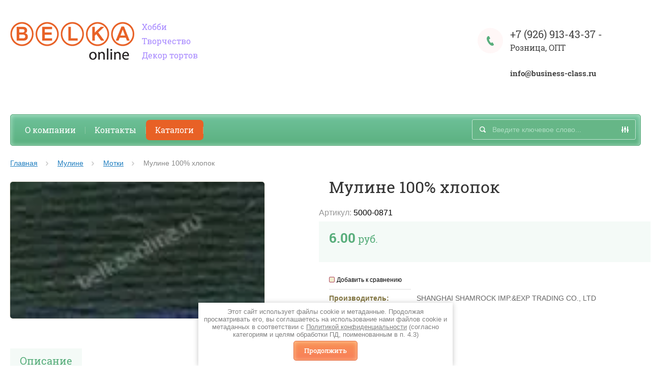

--- FILE ---
content_type: text/html; charset=utf-8
request_url: https://belkaonline.ru/shop/product/1056359615
body_size: 15489
content:

	<!doctype html><html lang="ru"><head><meta charset="utf-8"><meta name="robots" content="all"/><title>Мулине 100% хлопок</title><meta name="description" content="Мулине 100% хлопок"><meta name="keywords" content="Мулине 100% хлопок"><meta name="SKYPE_TOOLBAR" content="SKYPE_TOOLBAR_PARSER_COMPATIBLE"><meta name="viewport" content="width=device-width, initial-scale=1.0, maximum-scale=1.0, user-scalable=no"><meta name="format-detection" content="telephone=no"><meta http-equiv="x-rim-auto-match" content="none"><link rel="canonical" href="/shop/product/1056359615"/><link rel="stylesheet" href="/g/css/styles_articles_tpl.css"><script src="/g/libs/jquery/1.10.2/jquery.min.js"></script>
            <!-- 46b9544ffa2e5e73c3c971fe2ede35a5 -->
            <script src='/shared/s3/js/lang/ru.js'></script>
            <script src='/shared/s3/js/common.min.js'></script>
        <link rel='stylesheet' type='text/css' href='/shared/s3/css/calendar.css' /><link rel='stylesheet' type='text/css' href='/shared/highslide-4.1.13/highslide.min.css'/>
<script type='text/javascript' src='/shared/highslide-4.1.13/highslide-full.packed.js'></script>
<script type='text/javascript'>
hs.graphicsDir = '/shared/highslide-4.1.13/graphics/';
hs.outlineType = null;
hs.showCredits = false;
hs.lang={cssDirection:'ltr',loadingText:'Загрузка...',loadingTitle:'Кликните чтобы отменить',focusTitle:'Нажмите чтобы перенести вперёд',fullExpandTitle:'Увеличить',fullExpandText:'Полноэкранный',previousText:'Предыдущий',previousTitle:'Назад (стрелка влево)',nextText:'Далее',nextTitle:'Далее (стрелка вправо)',moveTitle:'Передвинуть',moveText:'Передвинуть',closeText:'Закрыть',closeTitle:'Закрыть (Esc)',resizeTitle:'Восстановить размер',playText:'Слайд-шоу',playTitle:'Слайд-шоу (пробел)',pauseText:'Пауза',pauseTitle:'Приостановить слайд-шоу (пробел)',number:'Изображение %1/%2',restoreTitle:'Нажмите чтобы посмотреть картинку, используйте мышь для перетаскивания. Используйте клавиши вперёд и назад'};</script>
<link rel="icon" href="/favicon.ico" type="image/x-icon">

<!--s3_require-->
<link rel="stylesheet" href="/g/basestyle/1.0.1/user/user.css" type="text/css"/>
<link rel="stylesheet" href="/g/basestyle/1.0.1/user/user.blue.css" type="text/css"/>
<script type="text/javascript" src="/g/basestyle/1.0.1/user/user.js" async></script>
<!--/s3_require-->
<script src="/t/v8145/images/js/jquery.formstyler.min.js" charset="utf-8"></script>



	<link rel="stylesheet" type="text/css" href="/g/shop2v2/default/css/theme.less.css">
<script type="text/javascript" src="/g/printme.js"></script>
<script type="text/javascript" src="/g/shop2v2/default/js/tpl.js"></script>
<script type="text/javascript" src="/g/shop2v2/default/js/baron.min.js"></script>
<script type="text/javascript" src="/g/shop2v2/default/js/shop2.2.js"></script>
<script type="text/javascript">shop2.init({"productRefs": {"758123215":{"cml_proizvoditel__1170414508":{"396393641":["1056359615"]},"cml_optovye_ostatki_1211613642":{"46638102":["1056359615"]}}},"apiHash": {"getPromoProducts":"da48dd1d6d082dcf5b41fbb3211ec73e","getSearchMatches":"8c85e9a5247321fe9e2c14fcd7465639","getFolderCustomFields":"61df0fcb0d104290e9594ee6d3e075b7","getProductListItem":"90b4f1e04e1d1cda128a48d8e2ae4b56","cartAddItem":"7af435381cf19f59fa126fe25d339d8d","cartRemoveItem":"b110981ce39ae0d7cba89c602668bdb3","cartUpdate":"1aff35a78d45bfd613dd59456702bc66","cartRemoveCoupon":"064f83936513867a4fda1acec9bac503","cartAddCoupon":"80c17cae094485d809d71a9e2400d0ec","deliveryCalc":"ce10858a03cae465ad40539f61fb8697","printOrder":"ab32d92da081665a300158c04cf56c7a","cancelOrder":"e886677a97c6a838af0867b4b98b3c5d","cancelOrderNotify":"58d4f37fd7a8577d998936e0004b2caf","repeatOrder":"46a126fa64f363127d72492cabd44340","paymentMethods":"60adc478e8ba4ffca06226bf96875f47","compare":"d8dcd5c024c59bbc5734859f3c734ad5"},"verId": 1762161,"mode": "product","step": "","uri": "/shop","IMAGES_DIR": "/d/","my": {"list_picture_enlarge":true,"accessory":"\u0410\u043a\u0441\u0441\u0435\u0441\u0441\u0443\u0430\u0440\u044b","kit":"\u041d\u0430\u0431\u043e\u0440","recommend":"\u0420\u0435\u043a\u043e\u043c\u0435\u043d\u0434\u0443\u0435\u043c\u044b\u0435","similar":"\u041f\u043e\u0445\u043e\u0436\u0438\u0435 \u0431\u0443\u043a\u0435\u0442\u044b","modification":"\u041c\u043e\u0434\u0438\u0444\u0438\u043a\u0430\u0446\u0438\u0438","buy_alias":"\u0417\u0430\u043a\u0430\u0437\u0430\u0442\u044c \u0441\u0435\u0439\u0447\u0430\u0441!","unique_values":true,"small_images_width":220,"collection_image_width":350,"collection_image_height":350,"cart_image_width":350,"cart_image_height":350,"new_alias":"new","special_alias":"special","show_rating_sort":true,"hide_in_filter":["price"],"pricelist_column_first":"\u0411\u0443\u043a\u0435\u0442","pricelist_options_toggle":true,"pricelist_options_hide_alias":"\u0421\u0432\u0435\u0440\u043d\u0443\u0442\u044c \u043f\u0430\u0440\u0430\u043c\u0435\u0442\u0440\u044b","pricelist_options_show_alias":"\u041f\u043e\u043a\u0430\u0437\u0430\u0442\u044c \u043f\u0430\u0440\u0430\u043c\u0435\u0442\u0440\u044b","mode_catalog":true,"mode_catalog2":true}});</script>
<style type="text/css">.product-item-thumb {width: 250px;}.product-item-thumb .product-image, .product-item-simple .product-image {height: 250px;width: 250px;}.product-item-thumb .product-amount .amount-title {width: 154px;}.product-item-thumb .product-price {width: 200px;}.shop2-product .product-side-l {width: 450px;}.shop2-product .product-image {height: 450px;width: 450px;}.shop2-product .product-thumbnails li {width: 140px;height: 140px;}</style><script src="/g/templates/shop2/2.27.2/js/owl.carousel.min.js" charset="utf-8"></script><link rel="stylesheet" href="/t/v8145/images/css/theme.scss.css"><script src="/g/templates/shop2/2.27.2/js/resizeController.js" charset="utf-8"></script><script src="/g/templates/shop2/2.27.2/js/sly-slider.js" charset="utf-8"></script><script src="/g/templates/shop2/2.27.2/js/jquery.responsiveTabs.min.js" charset="utf-8"></script><script src="/g/templates/shop2/2.27.2/js/tap_file.js" charset="utf-8"></script><script src="/g/templates/shop2/2.27.2/js/jquery.equalheightinrow.js" charset="utf-8"></script><script src="/g/templates/shop2/2.27.2/js/product.quick.view.js"></script><script src="/g/templates/shop2/2.27.2/js/jquery.popover.js"></script><script src="/t/v8145/images/js/jquery.popover2.js"></script><script src="/g/s3/misc/includeform/0.0.3/s3.includeform.js"></script><script src="https://api-maps.yandex.ru/2.1/?lang=ru_RU"  type="text/javascript"></script><script src="/t/v8145/images/js/main.js" charset="utf-8"></script> <link rel="stylesheet" href="/t/v8145/images/theme10/theme.scss.css"><link rel="stylesheet" href="/t/v8145/images/bdr_style.scss.css"><!--[if lt IE 10]><script src="/g/libs/ie9-svg-gradient/0.0.1/ie9-svg-gradient.min.js"></script><script src="/g/libs/jquery-placeholder/2.0.7/jquery.placeholder.min.js"></script><script src="/g/libs/jquery-textshadow/0.0.1/jquery.textshadow.min.js"></script><script src="/g/s3/misc/ie/0.0.1/ie.js"></script><![endif]--><!--[if lt IE 9]><script src="/g/libs/html5shiv/html5.js"></script><![endif]-->
<!-- Facebook Pixel Code -->
<script>
!function(f,b,e,v,n,t,s)
{if(f.fbq)return;n=f.fbq=function(){n.callMethod?
n.callMethod.apply(n,arguments):n.queue.push(arguments)};
if(!f._fbq)f._fbq=n;n.push=n;n.loaded=!0;n.version='2.0';
n.queue=[];t=b.createElement(e);t.async=!0;
t.src=v;s=b.getElementsByTagName(e)[0];
s.parentNode.insertBefore(t,s)}(window,document,'script',
' https://connect.facebook.net/en_US/fbevents.js' );
fbq('init', '250170352383224'); 
fbq('track', 'PageView');
fbq('track', 'ViewContent');
fbq('track', 'Search');
fbq('track', 'AddToCart');
fbq('track', 'AddToWishlist');
fbq('track', 'InitiateCheckout');
fbq('track', 'AddPaymentInfo');
fbq('track', 'Purchase', {value: '0.00', currency: 'USD'});
fbq('track', 'Lead');
fbq('track', 'CompleteRegistration');
</script>
<noscript>
<img height="1" width="1" 
src=" https://www.facebook.com/tr?id=250170352383224&ev=PageView
&noscript=1"/>
</noscript>
<!-- End Facebook Pixel Code -->
</head><body><div class="overlay"></div><div class="site-wrapper "><header role="banner" class="site-header"><div class="user-agent"></div><div class="site-name-wrapper"><a class="comapany-logo" href="http://belkaonline.ru"  title="На главную страницу"><img src=/thumb/2/53iPR1aG1_hu68fLw6KHpA/r/d/logo_2.png alt="">				<div class="site-name-desc1">Хобби    Творчество   Декор тортов</div></a><div class="site-name-desc">Хобби    Творчество   Декор тортов</div></div><div class="phone-top-wrapper"><div class="phone-block"><div><a href="tel:+7 (926) 913-43-37">+7 (926) 913-43-37</a> - <span style="font-size: 12pt;">Розница, ОПТ</span></div>

<div>&nbsp;</div>

<div><strong> </strong><span style="font-size: 11pt;"><strong><strong><a data-type="link" href="mailto:info@business-class.ru" target="_blank">info@business-class.ru</a></strong></strong></span></div>

<p><span style="font-size: 11pt;">&nbsp;</span></p>

<div>&nbsp;</div></div></div><div class="clear-float"></div><nav class="menu-top-wrapper clear-self"><div class="menu-button"></div><div class="menu-close-button"></div><div class="menu-scroll-wrapper">		<div class="folders-shared-left-title">Каталог:</div><div class="menu-scroll"><ul id="menu_b" class="folders-shared-left"><li class=" "><span><a href="/shop/folder/novinki">НОВИНКИ</a><span></span></span></li><li class=" "><span><a href="/shop/folder/rasprodazha">РАСПРОДАЖА</a><span></span></span></li><li class="sublevel "><span><a href="/shop/folder/dekor-svoimi-rukami---sale">Декор своими руками  -  SALE</a><span></span></span><ul><li class=" "><span><a href="/shop/folder/aksessuary">Аксессуары</a><span></span></span></li><li class=" "><span><a href="/shop/folder/dekupazh">Декупаж</a><span></span></span></li><li class=" "><span><a href="/shop/folder/instrumenty,-sponzhi,-gubki">Инструменты, спонжи, губки</a><span></span></span></li><li class=" "><span><a href="/shop/folder/kisti">Кисти</a><span></span></span></li><li class=" "><span><a href="/shop/folder/kraski">Краски</a><span></span></span></li><li class=" "><span><a href="/shop/folder/nabory">Наборы</a><span></span></span></li><li class=" "><span><a href="/shop/folder/osnovy">Основы</a><span></span></span></li><li class=" "><span><a href="/shop/folder/plitochki,-kamushki">Плиточки, камушки</a><span></span></span></li><li class=" "><span><a href="/shop/folder/polimernaya-glina">Полимерная глина</a><span></span></span></li><li class=" "><span><a href="/shop/folder/prochiye-materialy">Прочие материалы</a><span></span></span></li><li class=" "><span><a href="/shop/folder/spetsialnyye-sostavy">Специальные составы</a><span></span></span></li><li class=" "><span><a href="/shop/folder/termonakleyki">Термонаклейки</a><span></span></span></li><li class=" "><span><a href="/shop/folder/trafarety-i-nakleyki">Трафареты и наклейки</a><span></span></span></li></ul></li><li class="sublevel "><span><a href="/shop/folder/nabory-dlya-vyshivaniya">Наборы для вышивания</a><span></span></span><ul><li class=" "><span><a href="/shop/folder/applikatsiya">Аппликация</a><span></span></span></li><li class=" "><span><a href="/shop/folder/glad">Гладь</a><span></span></span></li><li class=" "><span><a href="/shop/folder/gobelen">Гобелен</a><span></span></span></li><li class=" "><span><a href="/shop/folder/gotovyye-raboty">Готовые работы</a><span></span></span></li><li class=" "><span><a href="/shop/folder/neschetnyy-krest">Несчетный крест</a><span></span></span></li><li class=" "><span><a href="/shop/folder/pechatnyy-krest">Печатный крест</a><span></span></span></li><li class=" "><span><a href="/shop/folder/prodergivaniye">Продергивание</a><span></span></span></li><li class=" "><span><a href="/shop/folder/svobodnyy-stil">Свободный стиль</a><span></span></span></li><li class=" "><span><a href="/shop/folder/skhemy-dlya-vyshivaniya">Схемы для вышивания</a><span></span></span></li><li class=" "><span><a href="/shop/folder/schetnyy-krest">Счетный крест</a><span></span></span></li></ul></li><li class="sublevel "><span><a href="/shop/folder/risovaniye-po-nomeram">Раскраски</a><span></span></span><ul><li class=" "><span><a href="/shop/folder/akrilovaya-kraska">Акриловая краска</a><span></span></span></li><li class=" "><span><a href="/shop/folder/karandash">Карандаш</a><span></span></span></li><li class=" "><span><a href="/shop/folder/risovaniye-karandashami">Рисование Карандашами</a><span></span></span></li><li class=" "><span><a href="/shop/folder/raskraski-dlya-detey">Раскраски для детей</a><span></span></span></li></ul></li><li class="sublevel "><span><a href="/shop/folder/dekorirovaniye-konditerskikh-izdeliy">Декорирование кондитерских изделий</a><span></span></span><ul><li class=" "><span><a href="/shop/folder/aysing">Айсинг</a><span></span></span></li><li class=" "><span><a href="/shop/folder/bumazhnyye-formy">Бумажные формы</a><span></span></span></li><li class=" "><span><a href="/shop/folder/bumazhnyye-formy-dlya-keksov">Бумажные формы для кексов</a><span></span></span></li><li class=" "><span><a href="/shop/folder/izgotovleniye-konfet">Изготовление конфет</a><span></span></span></li><li class=" "><span><a href="/shop/folder/izgotovleniye-tsvetov">Изготовление цветов</a><span></span></span></li><li class=" "><span><a href="/shop/folder/instrumenty">Инструменты</a><span></span></span></li><li class=" "><span><a href="/shop/folder/konditerskiye-meshki-i-nasadki">Кондитерские мешки и насадки</a><span></span></span></li><li class=" "><span><a href="/shop/folder/konteynery-i-perenoski">Контейнеры и переноски</a><span></span></span></li><li class=" "><span><a href="/shop/folder/kulinarnyye-dobavki">Кулинарные добавки</a><span></span></span></li><li class=" "><span><a href="/shop/folder/lopatki-konditerskiye">Лопатки кондитерские</a><span></span></span></li><li class=" "><span><a href="/shop/folder/mastika">Мастика</a><span></span></span></li><li class=" "><span><a href="/shop/folder/nabory-1">Наборы</a><span></span></span></li><li class=" "><span><a href="/shop/folder/pishchevaya-produktsiya">Пищевая продукция</a><span></span></span></li><li class=" "><span><a href="/shop/folder/pishchevyye-krasiteli">Пищевые красители</a><span></span></span></li><li class=" "><span><a href="/shop/folder/pishchevyye-markery,-gel-dlya-nadpisey">Пищевые маркеры, гель для надписей</a><span></span></span></li><li class=" "><span><a href="/shop/folder/salfetki,-osnovy,-podstavki">Салфетки, основы, подставки</a><span></span></span></li><li class=" "><span><a href="/shop/folder/sakharnyye-posypki">Сахарные посыпки</a><span></span></span></li><li class=" "><span><a href="/shop/folder/svechi,-figurki,-ukrasheniya">Свечи, фигурки, украшения</a><span></span></span></li><li class=" "><span><a href="/shop/folder/silikonovyye-moldy,-konditerskiye-maty">Силиконовые молды, кондитерские маты</a><span></span></span></li><li class=" "><span><a href="/shop/folder/s-yedobnyye-ukrasheniya">Съедобные украшения</a><span></span></span></li><li class=" "><span><a href="/shop/folder/trafarety-i-shtampy">Трафареты и штампы</a><span></span></span></li><li class=" "><span><a href="/shop/folder/ukrasheniya">Украшения</a><span></span></span></li><li class=" "><span><a href="/shop/folder/upakovka">Упаковка</a><span></span></span></li><li class=" "><span><a href="/shop/folder/formochki-dlya-vyrezaniya">Формочки для вырезания</a><span></span></span></li><li class=" "><span><a href="/shop/folder/formy-dlya-vypechki">Формы для выпечки</a><span></span></span></li></ul></li><li class="sublevel "><span><a href="/shop/folder/skrapbuking---sale">Скрапбукинг - SALE</a><span></span></span><ul><li class=" "><span><a href="/shop/folder/smash">Smash</a><span></span></span></li><li class=" "><span><a href="/shop/folder/albomy">Альбомы</a><span></span></span></li><li class=" "><span><a href="/shop/folder/bradsy-i-pr.-ukrasheniya">Брадсы и пр. украшения</a><span></span></span></li><li class=" "><span><a href="/shop/folder/bumaga">Бумага</a><span></span></span></li><li class=" "><span><a href="/shop/folder/bumaga-list">Бумага-лист</a><span></span></span></li><li class=" "><span><a href="/shop/folder/dyrokoly">Дыроколы</a><span></span></span></li><li class=" "><span><a href="/shop/folder/zagotovki">Заготовки</a><span></span></span></li><li class=" "><span><a href="/shop/folder/instrumenty-1">Инструменты</a><span></span></span></li><li class=" "><span><a href="/shop/folder/lenty,-ramki,-atsetat">Ленты, рамки, ацетат</a><span></span></span></li><li class=" "><span><a href="/shop/folder/markery-i-shtempelnyye-podushki">Маркеры и штемпельные подушки</a><span></span></span></li><li class=" "><span><a href="/shop/folder/nabory-2">Наборы</a><span></span></span></li><li class=" "><span><a href="/shop/folder/nabory-bumagi">Наборы бумаги</a><span></span></span></li><li class=" "><span><a href="/shop/folder/podlozhki">Подложки</a><span></span></span></li><li class=" "><span><a href="/shop/folder/prikleivaniye-i-skleivaniye">Приклеивание и склеивание</a><span></span></span></li><li class=" "><span><a href="/shop/folder/procheye">Прочее</a><span></span></span></li><li class=" "><span><a href="/shop/folder/pudry,-glittery,-natirki">Пудры, глиттеры, натирки</a><span></span></span></li><li class=" "><span><a href="/shop/folder/stikery">Стикеры</a><span></span></span></li><li class=" "><span><a href="/shop/folder/tisneniye-embossing-">Тиснение (Embossing)</a><span></span></span></li><li class=" "><span><a href="/shop/folder/ukrasheniya-1">Украшения</a><span></span></span></li><li class=" "><span><a href="/shop/folder/chipbord-i-kardstok">Чипборд и Кардсток</a><span></span></span></li><li class=" "><span><a href="/shop/folder/shtampy">Штампы</a><span></span></span></li><li class=" "><span><a href="/shop/folder/yarlychki-tag-">Ярлычки (TAG)</a><span></span></span></li></ul></li><li class="sublevel "><span><a href="/shop/folder/sozdaniye-bizhuterii">Создание бижутерии</a><span></span></span><ul><li class=" "><span><a href="/shop/folder/businy">Бусины</a><span></span></span></li><li class=" "><span><a href="/shop/folder/kulony">Кулоны</a><span></span></span></li><li class=" "><span><a href="/shop/folder/osnovy-1">Основы</a><span></span></span></li></ul></li><li class="sublevel "><span><a href="/shop/folder/kvilting">Квилтинг</a><span></span></span><ul><li class=" "><span><a href="/shop/folder/instrumenty-i-aksessuary">Инструменты и аксессуары</a><span></span></span></li><li class=" "><span><a href="/shop/folder/lineyki,-lekala,-shablony">Линейки, лекала, шаблоны</a><span></span></span></li><li class=" "><span><a href="/shop/folder/markery-i-karandashi">Маркеры и карандаши</a><span></span></span></li></ul></li><li class="sublevel "><span><a href="/shop/folder/vyazaniye">Вязание</a><span></span></span><ul><li class=" "><span><a href="/shop/folder/instrumenty-i-aksessuary-1">Инструменты и аксессуары</a><span></span></span></li><li class=" "><span><a href="/shop/folder/kryuchki">Крючки</a><span></span></span></li><li class=" "><span><a href="/shop/folder/prisposobleniya-dlya-vyazaniya">Приспособления для вязания</a><span></span></span></li><li class=" "><span><a href="/shop/folder/spitsy">Спицы</a><span></span></span></li></ul></li><li class="sublevel "><span><a href="/shop/folder/literatura">Литература</a><span></span></span><ul><li class=" "><span><a href="/shop/folder/zhurnaly">Журналы</a><span></span></span></li><li class=" "><span><a href="/shop/folder/kniga-idey">Книга идей</a><span></span></span></li><li class=" "><span><a href="/shop/folder/obuchayushcheye-rukovodstvo">Обучающее руководство</a><span></span></span></li></ul></li><li class="sublevel "><span><a href="/shop/folder/muline---sale">Мулине</a><span></span></span><ul><li class=" "><span><a href="/shop/folder/bobiny">Бобины</a><span></span></span></li><li class=" "><span><a href="/shop/folder/motki">Мотки</a><span></span></span></li></ul></li><li class="sublevel "><span><a href="/shop/folder/felting---sale">Фелтинг  - SALE</a><span></span></span><ul><li class=" "><span><a href="/shop/folder/voylok">Войлок</a><span></span></span></li><li class=" "><span><a href="/shop/folder/nabor">Набор</a><span></span></span></li><li class=" "><span><a href="/shop/folder/osnova">Основа</a><span></span></span></li><li class=" "><span><a href="/shop/folder/ukrasheniye">Украшение</a><span></span></span></li></ul></li></ul></div><div class="menu-scroll-inner"></div><ul class="menu-top"><li><a href="/o-kompanii" >О компании</a></li><li><a href="/nash-adres" >Контакты</a></li><li><a href="/katalogi" >Каталоги</a></li></ul></div><div class="site-search-wrapper opened"><div class="search-icon"></div><div class="search-close"></div><div class="site-search-wr opened"><form class="search-form" action="/search" method="get"><input class="search-button" type="submit" value="" /><input type="text" class="search-text" name="search" onblur="this.value=this.value==''?'Введите ключевое слово...':this.value" onfocus="this.value=this.value=='Введите ключевое слово...'?'':this.value;" value="Введите ключевое слово..." placeholder="Введите ключевое слово..." /><re-captcha data-captcha="recaptcha"
     data-name="captcha"
     data-sitekey="6LcYvrMcAAAAAKyGWWuW4bP1De41Cn7t3mIjHyNN"
     data-lang="ru"
     data-rsize="invisible"
     data-type="image"
     data-theme="light"></re-captcha></form>	
    	<div class="advanced-search-icon">
		<div class="advanced-search-colum colum1"></div>
		<div class="advanced-search-colum colum2"></div>
		<div class="advanced-search-colum colum3"></div>
	</div>
<div class="shop2-block search-form ">
	<div class="block-title">
		<strong>Расширенный поиск</strong>
	</div>
	<div class="block-body">
		<form action="/shop/search" enctype="multipart/form-data">
			<input type="hidden" name="sort_by" value=""/>
			
							<div class="row">
					<div class="row-title">Цена:</div>
					<label><input name="s[price][min]" type="text" size="5" class="small" value="" /></label>
					<label><span>-</span> <input name="s[price][max]" type="text" size="5" class="small" value="" /></label>
					<span></span>
					p.
				</div>
			
							<div class="row">
					<label class="row-title" for="shop2-name">Название:</label>
					<input type="text" name="s[name]" size="20" id="shop2-name" value="" />
				</div>
			
							<div class="row">
					<label class="row-title" for="shop2-article">Артикул:</label>
					<input type="text" name="s[article]" id="shop2-article" value="" />
				</div>
			
							<div class="row">
					<label class="row-title" for="shop2-text">Текст:</label>
					<input type="text" name="search_text" size="20" id="shop2-text"  value="" />
				</div>
			
			
							<div class="row">
					<div class="row-title">Выберите категорию:</div>
					<select name="s[folder_id]" id="s[folder_id]">
						<option value="">Все</option>
																											                            <option value="646917641" >
	                                 НОВИНКИ
	                            </option>
	                        														                            <option value="646958841" >
	                                 РАСПРОДАЖА
	                            </option>
	                        														                            <option value="683995041" >
	                                 Декор своими руками  -  SALE
	                            </option>
	                        														                            <option value="683995241" >
	                                &raquo; Аксессуары
	                            </option>
	                        														                            <option value="683995441" >
	                                &raquo; Декупаж
	                            </option>
	                        														                            <option value="683995641" >
	                                &raquo; Инструменты, спонжи, губки
	                            </option>
	                        														                            <option value="683995841" >
	                                &raquo; Кисти
	                            </option>
	                        														                            <option value="683996041" >
	                                &raquo; Краски
	                            </option>
	                        														                            <option value="683996241" >
	                                &raquo; Наборы
	                            </option>
	                        														                            <option value="683996441" >
	                                &raquo; Основы
	                            </option>
	                        														                            <option value="683996641" >
	                                &raquo; Плиточки, камушки
	                            </option>
	                        														                            <option value="683996841" >
	                                &raquo; Полимерная глина
	                            </option>
	                        														                            <option value="683997041" >
	                                &raquo; Прочие материалы
	                            </option>
	                        														                            <option value="683997241" >
	                                &raquo; Специальные составы
	                            </option>
	                        														                            <option value="683997441" >
	                                &raquo; Термонаклейки
	                            </option>
	                        														                            <option value="683997641" >
	                                &raquo; Трафареты и наклейки
	                            </option>
	                        														                            <option value="684004441" >
	                                 Наборы для вышивания
	                            </option>
	                        														                            <option value="684004641" >
	                                &raquo; Аппликация
	                            </option>
	                        														                            <option value="684004841" >
	                                &raquo; Гладь
	                            </option>
	                        														                            <option value="684005041" >
	                                &raquo; Гобелен
	                            </option>
	                        														                            <option value="684005241" >
	                                &raquo; Готовые работы
	                            </option>
	                        														                            <option value="684005441" >
	                                &raquo; Несчетный крест
	                            </option>
	                        														                            <option value="684005641" >
	                                &raquo; Печатный крест
	                            </option>
	                        														                            <option value="684005841" >
	                                &raquo; Продергивание
	                            </option>
	                        														                            <option value="684006041" >
	                                &raquo; Свободный стиль
	                            </option>
	                        														                            <option value="684006241" >
	                                &raquo; Схемы для вышивания
	                            </option>
	                        														                            <option value="684006441" >
	                                &raquo; Счетный крест
	                            </option>
	                        														                            <option value="684006641" >
	                                 Раскраски
	                            </option>
	                        														                            <option value="684006841" >
	                                &raquo; Акриловая краска
	                            </option>
	                        														                            <option value="684007041" >
	                                &raquo; Карандаш
	                            </option>
	                        														                            <option value="684007241" >
	                                &raquo; Рисование Карандашами
	                            </option>
	                        														                            <option value="174724615" >
	                                &raquo; Раскраски для детей
	                            </option>
	                        														                            <option value="683997841" >
	                                 Декорирование кондитерских изделий
	                            </option>
	                        														                            <option value="683998041" >
	                                &raquo; Айсинг
	                            </option>
	                        														                            <option value="683998241" >
	                                &raquo; Бумажные формы
	                            </option>
	                        														                            <option value="683998441" >
	                                &raquo; Бумажные формы для кексов
	                            </option>
	                        														                            <option value="683998641" >
	                                &raquo; Изготовление конфет
	                            </option>
	                        														                            <option value="683998841" >
	                                &raquo; Изготовление цветов
	                            </option>
	                        														                            <option value="683999041" >
	                                &raquo; Инструменты
	                            </option>
	                        														                            <option value="683999241" >
	                                &raquo; Кондитерские мешки и насадки
	                            </option>
	                        														                            <option value="683999441" >
	                                &raquo; Контейнеры и переноски
	                            </option>
	                        														                            <option value="683999641" >
	                                &raquo; Кулинарные добавки
	                            </option>
	                        														                            <option value="683999841" >
	                                &raquo; Лопатки кондитерские
	                            </option>
	                        														                            <option value="684000041" >
	                                &raquo; Мастика
	                            </option>
	                        														                            <option value="684000241" >
	                                &raquo; Наборы
	                            </option>
	                        														                            <option value="684000441" >
	                                &raquo; Пищевая продукция
	                            </option>
	                        														                            <option value="684000641" >
	                                &raquo; Пищевые красители
	                            </option>
	                        														                            <option value="684000841" >
	                                &raquo; Пищевые маркеры, гель для надписей
	                            </option>
	                        														                            <option value="684001041" >
	                                &raquo; Салфетки, основы, подставки
	                            </option>
	                        														                            <option value="684001241" >
	                                &raquo; Сахарные посыпки
	                            </option>
	                        														                            <option value="684001441" >
	                                &raquo; Свечи, фигурки, украшения
	                            </option>
	                        														                            <option value="684001641" >
	                                &raquo; Силиконовые молды, кондитерские маты
	                            </option>
	                        														                            <option value="684001841" >
	                                &raquo; Съедобные украшения
	                            </option>
	                        														                            <option value="684002041" >
	                                &raquo; Трафареты и штампы
	                            </option>
	                        														                            <option value="684002241" >
	                                &raquo; Украшения
	                            </option>
	                        														                            <option value="684002441" >
	                                &raquo; Упаковка
	                            </option>
	                        														                            <option value="684002641" >
	                                &raquo; Формочки для вырезания
	                            </option>
	                        														                            <option value="684002841" >
	                                &raquo; Формы для выпечки
	                            </option>
	                        														                            <option value="684007441" >
	                                 Скрапбукинг - SALE
	                            </option>
	                        														                            <option value="684007641" >
	                                &raquo; Smash
	                            </option>
	                        														                            <option value="684007841" >
	                                &raquo; Альбомы
	                            </option>
	                        														                            <option value="684008041" >
	                                &raquo; Брадсы и пр. украшения
	                            </option>
	                        														                            <option value="684008241" >
	                                &raquo; Бумага
	                            </option>
	                        														                            <option value="684008441" >
	                                &raquo; Бумага-лист
	                            </option>
	                        														                            <option value="684008641" >
	                                &raquo; Дыроколы
	                            </option>
	                        														                            <option value="684008841" >
	                                &raquo; Заготовки
	                            </option>
	                        														                            <option value="684009041" >
	                                &raquo; Инструменты
	                            </option>
	                        														                            <option value="684009241" >
	                                &raquo; Ленты, рамки, ацетат
	                            </option>
	                        														                            <option value="684009441" >
	                                &raquo; Маркеры и штемпельные подушки
	                            </option>
	                        														                            <option value="684009641" >
	                                &raquo; Наборы
	                            </option>
	                        														                            <option value="684009841" >
	                                &raquo; Наборы бумаги
	                            </option>
	                        														                            <option value="684010041" >
	                                &raquo; Подложки
	                            </option>
	                        														                            <option value="684010241" >
	                                &raquo; Приклеивание и склеивание
	                            </option>
	                        														                            <option value="684010441" >
	                                &raquo; Прочее
	                            </option>
	                        														                            <option value="684010641" >
	                                &raquo; Пудры, глиттеры, натирки
	                            </option>
	                        														                            <option value="684010841" >
	                                &raquo; Стикеры
	                            </option>
	                        														                            <option value="684011041" >
	                                &raquo; Тиснение (Embossing)
	                            </option>
	                        														                            <option value="684011241" >
	                                &raquo; Украшения
	                            </option>
	                        														                            <option value="684011441" >
	                                &raquo; Чипборд и Кардсток
	                            </option>
	                        														                            <option value="684011641" >
	                                &raquo; Штампы
	                            </option>
	                        														                            <option value="684011841" >
	                                &raquo; Ярлычки (TAG)
	                            </option>
	                        														                            <option value="684012041" >
	                                 Создание бижутерии
	                            </option>
	                        														                            <option value="684012241" >
	                                &raquo; Бусины
	                            </option>
	                        														                            <option value="684012441" >
	                                &raquo; Кулоны
	                            </option>
	                        														                            <option value="684012641" >
	                                &raquo; Основы
	                            </option>
	                        														                            <option value="676872041" >
	                                 Квилтинг
	                            </option>
	                        														                            <option value="676872241" >
	                                &raquo; Инструменты и аксессуары
	                            </option>
	                        														                            <option value="676872441" >
	                                &raquo; Линейки, лекала, шаблоны
	                            </option>
	                        														                            <option value="676872641" >
	                                &raquo; Маркеры и карандаши
	                            </option>
	                        														                            <option value="683994041" >
	                                 Вязание
	                            </option>
	                        														                            <option value="683994241" >
	                                &raquo; Инструменты и аксессуары
	                            </option>
	                        														                            <option value="683994441" >
	                                &raquo; Крючки
	                            </option>
	                        														                            <option value="683994641" >
	                                &raquo; Приспособления для вязания
	                            </option>
	                        														                            <option value="683994841" >
	                                &raquo; Спицы
	                            </option>
	                        														                            <option value="684003041" >
	                                 Литература
	                            </option>
	                        														                            <option value="684003241" >
	                                &raquo; Журналы
	                            </option>
	                        														                            <option value="684003441" >
	                                &raquo; Книга идей
	                            </option>
	                        														                            <option value="684003641" >
	                                &raquo; Обучающее руководство
	                            </option>
	                        														                            <option value="684003841" >
	                                 Мулине
	                            </option>
	                        														                            <option value="684004041" >
	                                &raquo; Бобины
	                            </option>
	                        														                            <option value="684004241" >
	                                &raquo; Мотки
	                            </option>
	                        														                            <option value="684012841" >
	                                 Фелтинг  - SALE
	                            </option>
	                        														                            <option value="684013041" >
	                                &raquo; Войлок
	                            </option>
	                        														                            <option value="684013241" >
	                                &raquo; Набор
	                            </option>
	                        														                            <option value="684013441" >
	                                &raquo; Основа
	                            </option>
	                        														                            <option value="684013641" >
	                                &raquo; Украшение
	                            </option>
	                        											</select>
				</div>

				<div id="shop2_search_custom_fields"></div>
			
						<div id="shop2_search_global_fields">
				
															
			
												<div class="row">
						<div class="row-title">Производитель:</div>
						<select name="s[cml_proizvoditel__1170414508]">
							<option value="">Все</option>
															<option value="396368641">K&amp;CO</option>
															<option value="46219015">SAM UN CO.,LTD.</option>
															<option value="60292615">т.м. «Valley View Garden»</option>
															<option value="396370441">Inkadinkado</option>
															<option value="404197641">Plaid Enterprises, Inc., Norcross, GA 30091-7638</option>
															<option value="396421641">Lietuvos Rytas</option>
															<option value="111116302">IG Design Group Americas Inc.</option>
															<option value="404199441">Plaid Enterprises, Inc., Norcross, GA 30091-7647</option>
															<option value="396386841">Distributed by Simplicity Creative Group 6050 Dana</option>
															<option value="404198441">Plaid Enterprises, Inc., Norcross, GA 30091-7642</option>
															<option value="51238701">CSS Industries Inc. Brand</option>
															<option value="396368441">Dimensions</option>
															<option value="7824702">SHANGHAI SHAMROCK IMP&amp;EXP TRADING CO., LTD</option>
															<option value="60292415">&quot;Tea Forte&quot;</option>
															<option value="396383041">Bucilla</option>
															<option value="404197441">Plaid Enterprises, Inc., Norcross, GA 30091-7637</option>
															<option value="404199241">Plaid Enterprises, Inc., Norcross, GA 30091-7646</option>
															<option value="396388441">Knightsbridge PME Ltd.</option>
															<option value="404198241">Plaid Enterprises, Inc., Norcross, GA 30091-7641</option>
															<option value="396387441">SHANGHAI SHAMROCK IMP.&amp;EXP TRADING CO. LTD</option>
															<option value="396370041">Wilton Industries Inc.</option>
															<option value="396382841">Wilton Brands LLC</option>
															<option value="404197241">Plaid Enterprises, Inc., Norcross, GA 30091-7636</option>
															<option value="404199041">Plaid Enterprises, Inc., Norcross, GA 30091-7645</option>
															<option value="396375441">MFD for EKSuccess Brands, a division of Wilton Bra</option>
															<option value="404198041">Plaid Enterprises, Inc., Norcross, GA 30091-7640</option>
															<option value="396422041">ЗАО&quot;Агенство Дистрибьютор Прессы&quot;, г.Москва</option>
															<option value="396387241">Plaid Enterprises, Inc., Norcross, GA 30091-7633</option>
															<option value="396393641">SHANGHAI SHAMROCK IMP.&amp;EXP TRADING CO., LTD</option>
															<option value="396382641">K&amp;Company</option>
															<option value="404197041">Plaid Enterprises, Inc., Norcross, GA 30091-7635</option>
															<option value="404198841">Plaid Enterprises, Inc., Norcross, GA 30091-7644</option>
															<option value="396422841">Plaid Enterprises, Inc.</option>
															<option value="60292815">ООО &quot;СИТИТЕК&quot;</option>
															<option value="404197841">Plaid Enterprises, Inc., Norcross, GA 30091-7639</option>
															<option value="396421841">&quot;Вива-Стар&quot;</option>
															<option value="80499415">CSS Industries, INC. Brand</option>
															<option value="396366041">EK Success</option>
															<option value="404199641">Plaid Enterprises, Inc., Norcross, GA 30091-7648</option>
															<option value="404196841">Plaid Enterprises, Inc., Norcross, GA 30091-7634</option>
															<option value="396371441">Plaid</option>
															<option value="404198641">Plaid Enterprises, Inc., Norcross, GA 30091-7643</option>
															<option value="396422641">Plaid Enterprises, Inc., Norcross, GA 30091-7633.</option>
															<option value="404194041">Wilton</option>
															<option value="7447813">123</option>
													</select>
					</div>
			
							

						</div>
						
							<div class="row">
					<div class="row-title">Производитель:</div>
					<select name="s[vendor_id]">
						<option value="" type="hidden" style="display: none;">Все</option>
	                    	                        <option value="2577616" >BLK</option>
	                    	                        <option value="2541016" >Bucilla</option>
	                    	                        <option value="188028041" >Dimensions</option>
	                    	                        <option value="195930841" >EK Tools</option>
	                    	                        <option value="203004241" >EZ Quilting</option>
	                    	                        <option value="2700616" >Inkadinkado</option>
	                    	                        <option value="196530241" >K&amp;Company</option>
	                    	                        <option value="8163215" >La  Tor-Tik</option>
	                    	                        <option value="199562041" >Martha Stewart Crafts</option>
	                    	                        <option value="195767241" >Plaid</option>
	                    	                        <option value="2536616" >PME</option>
	                    	                        <option value="196531041" >Wilton</option>
	                    					</select>
				</div>
			
							<div class="row">
					<div class="row-title">Новинка:</div>
					<select name="s[new]">
						<option value="">Все</option>
	                    <option value="1">да</option>
	                    <option value="0">нет</option>
					</select>
				</div>
			
							<div class="row">
					<div class="row-title">Спецпредложение:</div>
					<select name="s[special]">
						<option value="">Все</option>
	                    <option value="1">да</option>
	                    <option value="0">нет</option>
					</select>
				</div>
			
							<div class="row">
					<div class="row-title">Результатов на странице:</div>
					<select name="s[products_per_page]">
									            				            				            <option value="5">5</option>
			            				            				            <option value="20">20</option>
			            				            				            <option value="35">35</option>
			            				            				            <option value="50">50</option>
			            				            				            <option value="65">65</option>
			            				            				            <option value="80">80</option>
			            				            				            <option value="95">95</option>
			            					</select>
				</div>
			
			<div class="clear-container"></div>
			<div class="row">
				<button type="submit" class="search-btn">Найти</button>
			</div>
		<re-captcha data-captcha="recaptcha"
     data-name="captcha"
     data-sitekey="6LcYvrMcAAAAAKyGWWuW4bP1De41Cn7t3mIjHyNN"
     data-lang="ru"
     data-rsize="invisible"
     data-type="image"
     data-theme="light"></re-captcha></form>
		<div class="clear-container"></div>
	</div>
</div><!-- Search Form --></div></div></nav></header> <!-- .site-header --><div class="site-container"><main role="main" class="site-main" ><div class="site-main__inner">
<div class="page-path" data-url="/"><a href="/">Главная</a> <a href="/shop/folder/muline---sale">Мулине</a> <a href="/shop/folder/motki">Мотки</a> Мулине 100% хлопок</div>
	
	
	
		
							
			
							
			
							
			
		
					
    
        <script type="text/javascript">
            hs.align = 'center';
            hs.transitions = ['expand', 'crossfade'];
            hs.outlineType = 'rounded-white';
            hs.fadeInOut = true;
            hs.dimmingOpacity = 0.75; 

            hs.addSlideshow({
                slideshowGroup: 'product',
                interval: 5000,
                repeat: false,
                useControls: true,
                fixedControls: 'fit',
                overlayOptions: {
                    opacity: .75,
                    position: 'bottom center',
                    hideOnMouseOut: true
                }
            });
        </script>
    


<form 
	method="post"
	action="/shop?mode=cart&amp;action=add"
	accept-charset="utf-8"
	class="shop2-product-wrapper">

	<input type="hidden" name="kind_id" value="1056359615"/>
	<input type="hidden" name="product_id" value="758123215"/>
	<input type="hidden" name="meta" value='{&quot;cml_proizvoditel__1170414508&quot;:&quot;396393641&quot;,&quot;cml_optovye_ostatki_1211613642&quot;:&quot;46638102&quot;}'/>

	<div class="product-side-l product-desc-slider">
			<div class="product-actions-wrapper">
															</div>		
		<div class="product-image">

			<div class="product-image-inner">
	            									<img src="/thumb/2/2yCZkX5fvbw7g_ylOkW34A/500r500/d/5000-0871.jpg" alt="Мулине 100% хлопок" title="Мулине 100% хлопок" />
											</div>
			
					

		</div>
			</div>
	<div class="product-side-r">
		<h1 class="product-name">Мулине 100% хлопок</h1>
		
	
					
	
	
					<div class="shop2-product-article"><span>Артикул:</span> 5000-0871</div>
	
						<div class="form-add">
				<div class="product-price">
						
						<div class="price-current">
		<strong>6.00</strong> <span>руб.</span>
			</div>
				</div>

				
				

									

								
					
 							</div>
			
		

					<div class="product-details">
				
 
		
			<div class="shop2-product-options-wrapper display-tbl">
			<div class="product-compare">
			<label>
				<input type="checkbox" value="1056359615"/>
				<span class="checkbox-style"></span>				
				Добавить к сравнению
			</label>
		</div>
		
<div class="display-table-row odd type-select "><div class="display-tc th">Производитель:</div><div class="display-tc td">SHANGHAI SHAMROCK IMP.&amp;EXP TRADING CO., LTD</div></div></div>
										<div class="yashare">
						<div class="yashare-title">Поделиться:</div>	
						
						<script type="text/javascript">(function() {
						  if (window.pluso)if (typeof window.pluso.start == "function") return;
						  if (window.ifpluso==undefined) { window.ifpluso = 1;
						    var d = document, s = d.createElement('script'), g = 'getElementsByTagName';
						    s.type = 'text/javascript'; s.charset='UTF-8'; s.async = true;
						    s.src = ('https:' == window.location.protocol ? 'https' : 'http')  + '://share.pluso.ru/pluso-like.js';
						    var h=d[g]('body')[0];
						    h.appendChild(s);
						  }})();</script>
						<div class="pluso" data-background="transparent" data-options="medium,square,line,horizontal,nocounter,theme=04" data-services="vkontakte,facebook,twitter,odnoklassniki,moimir,google"></div>
						
					</div>
								<div class="shop2-clear-container"></div>
			</div>
		
	</div>
	<div class="shop2-clear-container"></div>
<re-captcha data-captcha="recaptcha"
     data-name="captcha"
     data-sitekey="6LcYvrMcAAAAAKyGWWuW4bP1De41Cn7t3mIjHyNN"
     data-lang="ru"
     data-rsize="invisible"
     data-type="image"
     data-theme="light"></re-captcha></form><!-- Product -->

	



	<div id="product_tabs" class="shop2-product-data-wrapper shop-product-data">
					<ul class="shop2-product-tabs-wrapper">
				<li class="active-tab"><a href="#shop2-tabs-2"><span>Описание</span></a></li>
			</ul>

						<div class="shop2-product-desc-wrapper">
				
				
								<div class="desc-area active-area" id="shop2-tabs-2">
					Высококачественное хлопковое мулине Belka! Мулине изготовлено из длинноволокнистого хлопка двойной мерсеризации, что придает нитям блеск, высокую прочность и однородность структуры. Широкая гамма цветов, полностью соответствующая палитре такого известного изготовителя, как Dms, высокое качество, а также небольшая цена, позволят Вам насладиться вышиванием с использованием нашего мулине и получить отличный результат, сэкономив при этом приличную сумму!
					<div class="shop2-clear-container"></div>
				</div>
								
				
				
				
			</div><!-- Product Desc -->
		
				<div class="shop2-clear-container"></div>
	</div>

	
	
	
		<div class="reviews-form-wrapper">
					<div class="reviews-form-inner user">	
			<div class="reviews-form-closed"></div>

		
			<div class="tpl-block-header">Добавить отзыв</div>
			<div class="tpl-info">
				Заполните обязательные поля <span class="tpl-required">*</span>.
			</div>
						    			<form action="" method="post" class="tpl-form">
															<input type="hidden" name="comment_id" value="" />
																										<div class="tpl-field type-text">
							<label class="tpl-title" for="d[1]">
																	Имя:
																			<span class="tpl-required">*</span>
																																	</label>
							
							<div class="tpl-value">
																	<input required="required" type="text" size="40" name="author_name" maxlength="" value ="" />
															</div>
													</div>
																										<div class="tpl-field type-text">
							<label class="tpl-title" for="d[1]">
																	E-mail:
																																	</label>
							
							<div class="tpl-value">
																	<input  type="text" size="40" name="author" maxlength="" value ="" />
															</div>
													</div>
																				<div class="clear-float"></div>						<div class="tpl-field type-textarea">
							<label class="tpl-title" for="d[1]">
																	Комментарий:
																			<span class="tpl-required">*</span>
																																	</label>
							
							<div class="tpl-value">
																	<textarea required="required" cols="55" rows="10" name="text"></textarea>
															</div>
													</div>
																										<div class="tpl-field ">
							<label class="tpl-title" for="d[1]">
															</label>
							
							<div class="tpl-value">
																											<div class="tpl-stars">
											<span></span>
											<span></span>
											<span></span>
											<span></span>
											<span></span>
											<input name="rating" type="hidden" value="0" />
										</div>
									
															</div>
													</div>
													<div style="margin: 5px;" class="ors-privacy-checkbox">
			        <label>
			            <input type="checkbox" name="rating" value="1"  />
			                <span>Я выражаю <a href="/users/agreement">согласие на передачу и обработку персональных данных</a> 
			                        в соответствии с <a href="/politika-konfidencialnosti">Политикой конфиденциальности</a>                         (согласно категориям и целям, поименованным в п. 4.2.1)
			                <span class="field-required-mark"> *</span></span>
			        </label>
			    </div>

				<div class="tpl-field">
					<input type="submit" class="tpl-button tpl-button-big" value="Оставить отзыв" />
				</div>
			<re-captcha data-captcha="recaptcha"
     data-name="captcha"
     data-sitekey="6LcYvrMcAAAAAKyGWWuW4bP1De41Cn7t3mIjHyNN"
     data-lang="ru"
     data-rsize="invisible"
     data-type="image"
     data-theme="light"></re-captcha></form>
			</div>
			</div>
						<div class="add-comments-wrap">
	<div class="add-comments">Добавить свой отзыв</div>
</div>

	

		<div class="shop2-btn-back-wr"><a href="javascript:shop2.back()" class="shop2-btn shop2-btn-back">Назад</a></div>

	


	
	</div></main> <!-- .site-main --></div><footer role="contentinfo" class="site-footer"><nav class="menu-footer-wrapper"><ul class="menu-footer"><li><a href="/" >Интернет-магазин</a></li><li><a href="/http-/idtronic-smarttag.de/produkte" >Фотогалерея</a></li><li><a href="/" >Главная</a></li></ul></nav><div class="footer-bottom-block"><div class="site-name-bottom d-tc"><p>Индивидуальный предприниматель Кирица Александр Владимирович</p>

<p>&nbsp;</p>

<table align="center" border="0" class="table0" style="width: 462px; height: 112px;">
	<tbody>
		<tr>
			<td style="text-align: center; width: 33%;"><a href="https://vk.com/dimensions_russia" target="_blank"><img alt="Vkontakte_1__4" src="/thumb/2/kdhDdW-CsimKA2CqjT8Ukg/r/d/fgs16_vkontakte_1_4.svg" style="border-width: 0;" title="" /> </a></td>
			<td style="text-align: center; width: 33%;"><a href="https://ok.ru/profile/572038122840" target="_blank"><img alt="Одноклассники__4" src="/thumb/2/DnGfE670L7K8U2kpg1hSzQ/r/d/fgs16_odnoklassniki_4.svg" style="border-width: 0;" title="" /> </a></td>
			<td style="text-align: center; width: 33%;"><a href="https://t.me/dimensions_russia"><img alt="Telegram" src="/d/fgs16_telegram.svg" style="border-width: 0px; width: 55px; height: 55px;" title="" /></a></td>
		</tr>
		<tr>
			<td><strong>&nbsp; &nbsp; &nbsp; &nbsp; &nbsp; &nbsp; &nbsp; Dimensions.Russia</strong></td>
			<td><strong>&nbsp; &nbsp; &nbsp; &nbsp; &nbsp; &nbsp; Dimensions.Russia</strong></td>
			<td><strong>&nbsp; &nbsp; &nbsp; &nbsp; &nbsp; &nbsp; Dimensions.Russia</strong></td>
		</tr>
		<tr>
			<td>&nbsp;</td>
			<td>&nbsp;</td>
			<td>&nbsp;</td>
		</tr>
		<tr>
			<td>&nbsp;</td>
			<td>&nbsp;</td>
			<td>&nbsp;</td>
		</tr>
	</tbody>
</table><br /><a style="color:#fff;" href="/politika-konfidencialnosti">Политика конфиденциальности</a></div><div class="address-bottom d-tc"><div>Почтовый адрес: 125424, г. Москва, Волоколамское шоссе, д. 73</div><div class="addres-bottom"><div></div></div><div class="email-bottom"><div></div><a href="mailto:info@business-class.ru">info@business-class.ru</a></div></div><div class="footer-right-block d-tc"><div class="copyright"><span style='font-size:14px;' class='copyright'><!--noindex--> <span style="text-decoration:underline; cursor: pointer;" onclick="javascript:window.open('https://megagr'+'oup.ru/?utm_referrer='+location.hostname)" class="copyright">Megagroup.ru</span> <!--/noindex--></span></div><div class="counters">
<!--__INFO2026-02-01 00:58:34INFO__-->
</div></div></div></footer> <!-- .site-footer --></div><script src="/t/v8145/images/js/flexFix.js"></script><link rel="stylesheet" href="/t/v8145/images/css/ors_privacy.scss.css">
<script src="/t/v8145/images/js/ors_privacy.js"></script>

<div class="cookies-warning cookies-block-js">
	<div class="cookies-warning__body">
		Этот сайт использует файлы cookie и метаданные. 
Продолжая просматривать его, вы соглашаетесь на использование нами файлов cookie и метаданных в соответствии 
с <a target="_blank" href="/politika-konfidencialnosti">Политикой конфиденциальности</a> (согласно категориям и целям обработки ПД, поименованным в п. 4.3) <br>
		<div class="cookies-warning__close gr-button-5 cookies-close-js">
			Продолжить
		</div>
	</div>
</div>
<!-- assets.bottom -->
<!-- </noscript></script></style> -->
<script src="/my/s3/js/site.min.js?1769681696" ></script>
<script src="/my/s3/js/site/defender.min.js?1769681696" ></script>
<script src="https://cp.onicon.ru/loader/59fc22cd286688452a8b45ce.js" data-auto async></script>
<script >/*<![CDATA[*/
var megacounter_key="c3876071c201013db242ac7027506025";
(function(d){
    var s = d.createElement("script");
    s.src = "//counter.megagroup.ru/loader.js?"+new Date().getTime();
    s.async = true;
    d.getElementsByTagName("head")[0].appendChild(s);
})(document);
/*]]>*/</script>
<script >/*<![CDATA[*/
$ite.start({"sid":1752014,"vid":1762161,"aid":2076583,"stid":4,"cp":21,"active":true,"domain":"belkaonline.ru","lang":"ru","trusted":false,"debug":false,"captcha":3,"onetap":[{"provider":"vkontakte","provider_id":"51968044","code_verifier":"YDWmgFZNjj3NGNmjMGREEJ3R2Im4wOzhRYMmDEZyjYZ"}]});
/*]]>*/</script>
<!-- /assets.bottom -->
</body><!-- id --></html>


--- FILE ---
content_type: text/css
request_url: https://belkaonline.ru/t/v8145/images/theme10/theme.scss.css
body_size: 60800
content:
@charset "utf-8";
/*..............SHOP-2.............*/
/*ВИД*/
html {
  font-family: sans-serif;
  -ms-text-size-adjust: 100%;
  -webkit-text-size-adjust: 100%;
  overflow-y: scroll; }

body {
  margin: 0; }

article, aside, details, figcaption, figure, footer, header, hgroup, main, menu, nav, section, summary {
  display: block; }

audio, canvas, progress, video {
  display: inline-block;
  vertical-align: baseline; }

audio:not([controls]) {
  display: none;
  height: 0; }

[hidden], template {
  display: none; }

a {
  background-color: transparent; }

a:active, a:hover {
  outline: 0; }

abbr[title] {
  border-bottom: 1px dotted; }

b, strong {
  font-weight: 700; }

dfn {
  font-style: italic; }

h1 {
  font-size: 2em;
  margin: 0.67em 0; }

mark {
  background: #ff0;
  color: #000; }

small {
  font-size: 80%; }

sub, sup {
  font-size: 75%;
  line-height: 0;
  position: relative;
  vertical-align: baseline; }

sup {
  top: -0.5em; }

sub {
  bottom: -0.25em; }

img {
  border: 0; }

svg:not(:root) {
  overflow: hidden; }

figure {
  margin: 1em 40px; }

hr {
  box-sizing: content-box;
  height: 0; }

pre {
  overflow: auto; }

code, kbd, pre, samp {
  font-family: monospace, monospace;
  font-size: 1em; }

button, input, optgroup, select, textarea {
  font: inherit;
  margin: 0; }

button {
  overflow: visible; }

button, select {
  text-transform: none; }

button, html input[type="button"], input[type="reset"], input[type="submit"] {
  -webkit-appearance: button;
  cursor: pointer; }

button[disabled], html input[disabled] {
  cursor: default; }

button::-moz-focus-inner, input::-moz-focus-inner {
  border: 0;
  padding: 0; }

input {
  line-height: normal; }

input[type="checkbox"], input[type="radio"] {
  box-sizing: border-box;
  padding: 0; }

input[type="number"]::-webkit-inner-spin-button, input[type="number"]::-webkit-outer-spin-button {
  height: auto; }

input[type="search"] {
  -webkit-appearance: textfield;
  box-sizing: content-box; }

input[type="search"]::-webkit-search-cancel-button, input[type="search"]::-webkit-search-decoration {
  -webkit-appearance: none; }

fieldset {
  border: 1px solid silver;
  margin: 0 2px;
  padding: 0.35em 0.625em 0.75em; }

legend {
  border: 0;
  padding: 0; }

textarea {
  overflow: auto; }

optgroup {
  font-weight: 700; }

table {
  border-collapse: collapse; }
/*border-spacing:0*/
/*td,th{padding:0}*/
@media print {
  * {
    background: transparent !important;
    color: #000 !important;
    box-shadow: none !important;
    text-shadow: none !important; }

  a, a:visited {
    text-decoration: underline; }

  a[href]:after {
    content: " (" attr(href) ")"; }

  abbr[title]:after {
    content: " (" attr(title) ")"; }

  pre, blockquote {
    border: 1px solid #999;
    page-break-inside: avoid; }

  thead {
    display: table-header-group; }

  tr, img {
    page-break-inside: avoid; }

  img {
    max-width: 100% !important; }

  @page {
    margin: 0.5cm; }

  p, h2, h3 {
    orphans: 3;
    widows: 3; }

  h2, h3 {
    page-break-after: avoid; } }

.hide {
  display: none; }

.show {
  display: block; }

.invisible {
  visibility: hidden; }

.visible {
  visibility: visible; }

.reset-indents {
  padding: 0;
  margin: 0; }

.reset-font {
  line-height: 0;
  font-size: 0; }

.clear-list {
  list-style: none;
  padding: 0;
  margin: 0; }

.clearfix:before, .clearfix:after {
  display: table;
  content: "";
  line-height: 0;
  font-size: 0; }
  .clearfix:after {
    clear: both; }

.clear {
  visibility: hidden;
  clear: both;
  height: 0;
  font-size: 1px;
  line-height: 0; }

.clear-self::after {
  display: block;
  visibility: hidden;
  clear: both;
  height: 0;
  content: ''; }

.overflowHidden {
  overflow: hidden; }

.thumb, .YMaps, .ymaps-map {
  color: #000; }

.table {
  display: table; }
  .table .tr {
    display: table-row; }
    .table .tr .td {
      display: table-cell; }

.table0, .table1, .table2 {
  border-collapse: collapse; }
  .table0 td, .table1 td, .table2 td {
    padding: 0.5em; }

.table1, .table2 {
  border: 1px solid #afafaf; }
  .table1 td, .table2 td, .table1 th, .table2 th {
    border: 1px solid #afafaf; }

.table2 th {
  padding: 0.5em;
  color: #fff;
  background: #f00; }

@font-face {
  font-family: "RobotoSlab";
  src: url("/g/fonts/roboto_slab/roboto_slab-r.eot");
  src: url("/g/fonts/roboto_slab/roboto_slab-r.eot?#iefix") format("embedded-opentype"), url("/g/fonts/roboto_slab/roboto_slab-r.woff2") format("woff2"), url("/g/fonts/roboto_slab/roboto_slab-r.woff") format("woff"), url("/g/fonts/roboto_slab/roboto_slab-r.ttf") format("truetype"), url("/g/fonts/roboto_slab/roboto_slab-r.svg#RobotoSlab") format("svg");
  font-weight: normal;
  font-style: normal; }

@font-face {
  font-family: "RobotoSlab";
  src: url("/g/fonts/roboto_slab/roboto_slab-b.eot");
  src: url("/g/fonts/roboto_slab/roboto_slab-b.eot?#iefix") format("embedded-opentype"), url("/g/fonts/roboto_slab/roboto_slab-b.woff2") format("woff2"), url("/g/fonts/roboto_slab/roboto_slab-b.woff") format("woff"), url("/g/fonts/roboto_slab/roboto_slab-b.ttf") format("truetype"), url("/g/fonts/roboto_slab/roboto_slab-b.svg#RobotoSlab") format("svg");
  font-weight: bold;
  font-style: normal; }

@font-face {
  font-family: "RobotoSlab";
  src: url("/g/fonts/roboto_slab/roboto_slab-bl.eot");
  src: url("/g/fonts/roboto_slab/roboto_slab-bl.eot?#iefix") format("embedded-opentype"), url("/g/fonts/roboto_slab/roboto_slab-bl.woff2") format("woff2"), url("/g/fonts/roboto_slab/roboto_slab-bl.woff") format("woff"), url("/g/fonts/roboto_slab/roboto_slab-bl.ttf") format("truetype"), url("/g/fonts/roboto_slab/roboto_slab-bl.svg#RobotoSlab") format("svg");
  font-weight: 900;
  font-style: normal; }

@font-face {
  font-family: "RobotoSlab";
  src: url("/g/fonts/roboto_slab/roboto_slab-m.eot");
  src: url("/g/fonts/roboto_slab/roboto_slab-m.eot?#iefix") format("embedded-opentype"), url("/g/fonts/roboto_slab/roboto_slab-m.woff2") format("woff2"), url("/g/fonts/roboto_slab/roboto_slab-m.woff") format("woff"), url("/g/fonts/roboto_slab/roboto_slab-m.ttf") format("truetype"), url("/g/fonts/roboto_slab/roboto_slab-m.svg#RobotoSlab") format("svg");
  font-weight: 500;
  font-style: normal; }

@font-face {
  font-family: "RobotoSlab";
  src: url("/g/fonts/roboto_slab/roboto_slab-i.eot");
  src: url("/g/fonts/roboto_slab/roboto_slab-i.eot?#iefix") format("embedded-opentype"), url("/g/fonts/roboto_slab/roboto_slab-i.woff2") format("woff2"), url("/g/fonts/roboto_slab/roboto_slab-i.woff") format("woff"), url("/g/fonts/roboto_slab/roboto_slab-i.ttf") format("truetype"), url("/g/fonts/roboto_slab/roboto_slab-i.svg#RobotoSlab") format("svg");
  font-weight: normal;
  font-style: italic; }

@font-face {
  font-family: "RobotoSlab";
  src: url("/g/fonts/roboto_slab/roboto_slab-b-i.eot");
  src: url("/g/fonts/roboto_slab/roboto_slab-b-i.eot?#iefix") format("embedded-opentype"), url("/g/fonts/roboto_slab/roboto_slab-b-i.woff2") format("woff2"), url("/g/fonts/roboto_slab/roboto_slab-b-i.woff") format("woff"), url("/g/fonts/roboto_slab/roboto_slab-b-i.ttf") format("truetype"), url("/g/fonts/roboto_slab/roboto_slab-b-i.svg#RobotoSlab") format("svg");
  font-weight: bold;
  font-style: italic; }

html, body {
  height: 100%; }

html {
  font-size: 14px; }

body {
  position: relative;
  min-width: 320px;
  text-align: left;
  color: #666;
  background-image: url(site-background.png);
  background-size: initial;
  background-position: left top;
  background-attachment: fixed;
  background-repeat: repeat;
  font-family: Arial, Helvetica, sans-serif;
  line-height: 1.25; }

h1, h2, h3, h4, h5, h6 {
  color: #333;
  font-family: "RobotoSlab", Arial, Helvetica, sans-serif;
  font-weight: normal;
  font-style: normal; }

h1 {
  margin-top: 0;
  font-size: 32px; }

h2 {
  font-size: 26px; }

h3 {
  font-size: 24px; }

h4 {
  font-size: 22px; }

h5 {
  font-size: 20px; }

h6 {
  font-size: 20px; }

h5, h6 {
  font-weight: bold; }

a {
  text-decoration: underline;
  color: #1e7dbf; }

a:hover {
  text-decoration: none; }

a img {
  border-color: #666; }

form.site_form {
  margin: 0 0 38px 0;
  color: #837643; }

input, textarea {
  -webkit-border-radius: 4px;
  -moz-border-radius: 4px;
  -ms-border-radius: 4px;
  -o-border-radius: 4px;
  border-radius: 4px;
  border: 1px solid #e7e4d8;
  -webkit-box-sizing: border-box;
  -moz-box-sizing: border-box;
  box-sizing: border-box;
  outline: none;
  margin: 5px 0 8px 0;
  color: #666; }
  input:focus, textarea:focus {
    border-color: #c6be9e; }

input {
  padding: 0 15px;
  height: 40px; }

textarea {
  padding: 20px; }

.gr-form {
  color: #837643; }
  .gr-form input, .gr-form textarea {
    font-weight: normal;
    width: 100%; }

.gr-form.success_note {
  margin: 0 !important;
  text-align: center;
  min-width: 320px; }

.jq-radio {
  width: 10px;
  height: 10px;
  -webkit-border-radius: 500px;
  -moz-border-radius: 500px;
  -ms-border-radius: 500px;
  -o-border-radius: 500px;
  border-radius: 500px;
  border: 1px solid #a49c7c;
  background: #f9f7ee;
  display: inline-block;
  vertical-align: middle; }
  .jq-radio.checked {
    border-color: #ef7b75; }
    .jq-radio.checked:before {
      content: "";
      position: absolute;
      left: 2px;
      top: 2px;
      right: 2px;
      bottom: 2px;
      background: #ef746f;
      -webkit-border-radius: 500px;
      -moz-border-radius: 500px;
      -ms-border-radius: 500px;
      -o-border-radius: 500px;
      border-radius: 500px; }

img, textarea, object, object embed, .table-wrapper {
  max-width: 100%; }

.table-wrapper {
  overflow: auto; }

img {
  height: auto; }

table img {
  max-width: none; }

* {
  -webkit-tap-highlight-color: rgba(0, 0, 0, 0); }

.site-path {
  margin-bottom: 10px;
  white-space: pre-wrap;
  line-height: 1;
  font-size: 0; }
  .site-path a {
    font-size: 14px; }
    .site-path a:last-child:before {
      display: none; }

.site-header a img, .site-sidebar a img, .site-footer a img {
  border: none; }

.site-header p, .site-footer p {
  margin: 0; }

.site-sidebar p:first-child {
  margin-top: 0; }
  .site-sidebar p:last-child {
    border-bottom: 0; }

.page-path {
  color: #888;
  padding: 6px 0 15px 0; }
  .page-path a {
    font-size: 14px;
    position: relative;
    margin: 0 35px 0 0; }
  .page-path a:before {
    content: "";
    position: absolute;
    right: -21px;
    top: 50%;
    width: 5px;
    height: 8px;
    margin-top: -3px;
    background: url("data:image/svg+xml,%3Csvg%20version%3D%221.1%22%20baseProfile%3D%22full%22%20xmlns%3D%22http%3A%2F%2Fwww.w3.org%2F2000%2Fsvg%22%20xmlns%3Axlink%3D%22http%3A%2F%2Fwww.w3.org%2F1999%2Fxlink%22%20xmlns%3Aev%3D%22http%3A%2F%2Fwww.w3.org%2F2001%2Fxml-events%22%20xml%3Aspace%3D%22preserve%22%20x%3D%220px%22%20y%3D%220px%22%20width%3D%225px%22%20height%3D%228px%22%20%20viewBox%3D%220%200%205%208%22%20preserveAspectRatio%3D%22none%22%20shape-rendering%3D%22geometricPrecision%22%3E%3Cpath%20fill%3D%22%23cfcfcf%22%20d%3D%22M1.042%2C0.356%20C1.067%2C0.291%201.100%2C0.229%201.146%2C0.176%20C1.348%2C-0.059%201.677%2C-0.059%201.880%2C0.176%20L4.817%2C3.574%20C5.020%2C3.809%205.020%2C4.189%204.817%2C4.424%20L1.880%2C7.822%20C1.677%2C8.057%201.348%2C8.057%201.146%2C7.822%20C1.100%2C7.769%201.067%2C7.706%201.042%2C7.641%20L0.886%2C7.822%20C0.683%2C8.057%200.354%2C8.057%200.152%2C7.822%20C-0.051%2C7.587%20-0.051%2C7.207%200.152%2C6.972%20L2.722%2C3.999%20L0.152%2C1.025%20C-0.051%2C0.791%20-0.051%2C0.410%200.152%2C0.176%20C0.354%2C-0.059%200.683%2C-0.059%200.886%2C0.176%20L1.042%2C0.356%20Z%22%20%3E%3C%2Fpath%3E%3C%2Fsvg%3E") 0 0 no-repeat; }

.site_bg {
  position: fixed;
  left: 0;
  top: 0;
  right: 0;
  bottom: 0;
  z-index: -1; }

.site-wrapper {
  min-height: 100%;
  max-width: 980px;
  -webkit-transition: all 0s linear;
  -moz-transition: all 0s linear;
  -o-transition: all 0s linear;
  -ms-transition: all 0s linear;
  transition: all 0s linear;
  margin: auto;
  -moz-box-shadow: 0 0 20px rgba(0, 0, 0, 0.1);
  -webkit-box-shadow: 0 0 20px rgba(0, 0, 0, 0.1);
  box-shadow: 0 0 20px rgba(0, 0, 0, 0.1);
  padding: 0 20px;
  -webkit-box-sizing: border-box;
  -moz-box-sizing: border-box;
  box-sizing: border-box;
  background: #fff;
  display: -moz-box;
  display: -webkit-box;
  display: -webkit-flex;
  display: -moz-flex;
  display: -ms-flexbox;
  display: flex;
  -webkit-box-direction: normal;
  -webkit-box-orient: vertical;
  -moz-box-direction: normal;
  -moz-box-orient: vertical;
  -webkit-flex-direction: column;
  -moz-flex-direction: column;
  -ms-flex-direction: column;
  flex-direction: column; }
  .ie .site-wrapper {
    height: 100%; }

.page-main .site-main__inner {
  padding: 0 0 0 240px; }

.site-header {
  min-height: 190px;
  font-family: "RobotoSlab", Arial, Helvetica, sans-serif;
  -webkit-box-flex: none;
  -webkit-flex: none;
  -moz-box-flex: none;
  -moz-flex: none;
  -ms-flex: none;
  flex: none; }

.comapany-logo {
  float: left;
  margin: 0 15px 0 0; }

.site-name-wrapper {
  max-width: 247px;
  float: left;
  padding: 43px 0 20px 0;
  font-size: 20px;
  color: #59ae7c;
  text-transform: uppercase; }
  .site-name-wrapper a {
    text-decoration: none;
    color: #59ae7c; }
  .site-name-wrapper .site-name-desc {
    color: #a88aff;
    font-size: 16px;
    text-transform: none; }

a.shop2-cart-wrapper {
  float: right;
  position: relative;
  text-decoration: none;
  margin: 40px 0 0 12%;
  padding: 0 0 0 65px;
  font-size: 14px;
  font-family: Arial, Helvetica, sans-serif;
  color: #888; }
  a.shop2-cart-wrapper .shop2-cart-total {
    display: block;
    color: #444;
    font-size: 20px;
    font-family: "RobotoSlab", Arial, Helvetica, sans-serif; }
  a.shop2-cart-wrapper .shop2-cart-icon {
    position: absolute;
    left: 0;
    top: 0;
    width: 50px;
    height: 50px;
    -webkit-border-radius: 500px;
    -moz-border-radius: 500px;
    -ms-border-radius: 500px;
    -o-border-radius: 500px;
    border-radius: 500px;
    background: #f87d5b url("data:image/svg+xml,%3Csvg%20version%3D%221.1%22%20baseProfile%3D%22full%22%20xmlns%3D%22http%3A%2F%2Fwww.w3.org%2F2000%2Fsvg%22%20xmlns%3Axlink%3D%22http%3A%2F%2Fwww.w3.org%2F1999%2Fxlink%22%20xmlns%3Aev%3D%22http%3A%2F%2Fwww.w3.org%2F2001%2Fxml-events%22%20xml%3Aspace%3D%22preserve%22%20x%3D%220px%22%20y%3D%220px%22%20width%3D%2221px%22%20height%3D%2217px%22%20%20viewBox%3D%220%200%2021%2017%22%20preserveAspectRatio%3D%22none%22%20shape-rendering%3D%22geometricPrecision%22%3E%22%3Cpath%20fill%3D%22%23ffffff%22%20d%3D%22M19.867%2C9.625%20C19.845%2C9.813%2019.808%2C10.004%2019.754%2C10.197%20L18.473%2C14.761%20C18.106%2C16.068%2016.711%2C17.000%2015.355%2C17.000%20L5.826%2C17.000%20C4.470%2C17.000%203.087%2C16.068%202.737%2C14.761%20L1.514%2C10.197%20C1.470%2C10.031%201.438%2C9.867%201.418%2C9.704%20C0.613%2C9.557%20-0.000%2C8.814%20-0.000%2C7.918%20C-0.000%2C6.917%200.765%2C6.106%201.709%2C6.106%20L4.020%2C6.106%20C4.029%2C6.090%204.038%2C6.073%204.048%2C6.056%20L7.256%2C0.564%20C7.572%2C0.023%208.273%2C-0.163%208.821%2C0.150%20C9.369%2C0.463%209.557%2C1.155%209.240%2C1.697%20L6.665%2C6.106%20L14.060%2C6.106%20L11.485%2C1.698%20C11.168%2C1.156%2011.356%2C0.464%2011.904%2C0.151%20C12.452%2C-0.162%2013.153%2C0.024%2013.469%2C0.565%20L16.677%2C6.057%20C16.686%2C6.074%2016.695%2C6.090%2016.704%2C6.106%20L19.290%2C6.106%20C20.234%2C6.106%2021.000%2C6.917%2021.000%2C7.918%20C21.000%2C8.705%2020.527%2C9.374%2019.867%2C9.625%20ZM7.391%2C13.894%20L6.323%2C10.212%20C6.192%2C9.760%205.690%2C9.492%205.201%2C9.613%20C4.712%2C9.734%204.422%2C10.199%204.553%2C10.650%20L5.620%2C14.332%20C5.751%2C14.784%206.254%2C15.052%206.743%2C14.931%20C7.232%2C14.810%207.522%2C14.345%207.391%2C13.894%20ZM11.415%2C10.366%20C11.415%2C9.898%2011.005%2C9.519%2010.498%2C9.519%20C9.992%2C9.519%209.582%2C9.898%209.582%2C10.366%20L9.582%2C14.178%20C9.582%2C14.645%209.992%2C15.025%2010.498%2C15.025%20C11.005%2C15.025%2011.415%2C14.645%2011.415%2C14.178%20L11.415%2C10.366%20ZM14.351%2C14.931%20C14.840%2C15.052%2015.343%2C14.784%2015.474%2C14.332%20L16.541%2C10.650%20C16.672%2C10.199%2016.382%2C9.734%2015.893%2C9.613%20C15.404%2C9.492%2014.902%2C9.760%2014.771%2C10.212%20L13.703%2C13.894%20C13.572%2C14.345%2013.862%2C14.810%2014.351%2C14.931%20Z%22%20%3E%3C%2Fpath%3E%3C%2Fsvg%3E") center center no-repeat; }
  a.shop2-cart-wrapper .shop2-cart-amount {
    position: absolute;
    left: -6px;
    top: -6px;
    width: 24px;
    height: 24px;
    text-align: center;
    line-height: 24px;
    -webkit-border-radius: 50px;
    -moz-border-radius: 50px;
    -ms-border-radius: 50px;
    -o-border-radius: 50px;
    border-radius: 50px;
    font-size: 13px;
    background: #59ae7c;
    color: #fff;
    font-family: Arial, Helvetica, sans-serif; }

.phone-top-wrapper {
  max-width: 225px;
  position: relative;
  float: right;
  margin: 40px 0 0 0;
  padding: 0 0 0 64px;
  font-size: 20px;
  color: #444; }
  .phone-top-wrapper:before {
    content: "";
    position: absolute;
    left: 0;
    top: 0;
    width: 50px;
    height: 50px;
    -webkit-border-radius: 500px;
    -moz-border-radius: 500px;
    -ms-border-radius: 500px;
    -o-border-radius: 500px;
    border-radius: 500px;
    background: #fff7f7 url("data:image/svg+xml,%3Csvg%20version%3D%221.1%22%20baseProfile%3D%22full%22%20xmlns%3D%22http%3A%2F%2Fwww.w3.org%2F2000%2Fsvg%22%20xmlns%3Axlink%3D%22http%3A%2F%2Fwww.w3.org%2F1999%2Fxlink%22%20xmlns%3Aev%3D%22http%3A%2F%2Fwww.w3.org%2F2001%2Fxml-events%22%20xml%3Aspace%3D%22preserve%22%20x%3D%220px%22%20y%3D%220px%22%20width%3D%2214px%22%20height%3D%2219px%22%20%20viewBox%3D%220%200%2014%2019%22%20preserveAspectRatio%3D%22none%22%20shape-rendering%3D%22geometricPrecision%22%3E%22%3Cpath%20fill%3D%22%2359ae7c%22%20d%3D%22M13.857%2C16.334%20L12.010%2C13.172%20C11.641%2C12.544%2010.804%2C12.339%2010.143%2C12.716%20L8.528%2C13.638%20C8.459%2C13.572%208.389%2C13.505%208.314%2C13.433%20C7.630%2C12.781%206.694%2C11.888%205.848%2C10.438%20C4.999%2C8.985%204.684%2C7.736%204.453%2C6.823%20C4.429%2C6.726%204.406%2C6.633%204.382%2C6.544%20L5.466%2C5.927%20L5.999%2C5.622%20C6.661%2C5.245%206.899%2C4.426%206.532%2C3.797%20L4.685%2C0.634%20C4.318%2C0.006%203.480%2C-0.199%202.818%2C0.178%20L1.913%2C0.698%20L1.928%2C0.722%20C1.607%2C0.960%201.313%2C1.255%201.063%2C1.590%20C0.829%2C1.910%200.651%2C2.227%200.519%2C2.558%20C-0.558%2C5.202%200.026%2C8.032%202.535%2C12.325%20C6.002%2C18.259%209.919%2C18.914%2010.088%2C18.940%20C10.459%2C18.992%2010.826%2C18.998%2011.212%2C18.956%20C11.628%2C18.910%2012.032%2C18.806%2012.401%2C18.651%20L12.413%2C18.669%20L13.324%2C18.162%20C13.985%2C17.783%2014.224%2C16.964%2013.857%2C16.334%20Z%22%20%3E%3C%2Fpath%3E%3C%2Fsvg%3E") center center no-repeat; }
  .phone-top-wrapper a {
    text-decoration: none;
    color: #444; }

.phone-top-title {
  min-height: 9px;
  font-size: 14px;
  color: #888; }

.menu-top-wrapper {
  position: relative;
  margin: 20px 0 0 0;
  z-index: 999;
  padding: 10px 0 10px 10px;
  -webkit-border-radius: 5px;
  -moz-border-radius: 5px;
  -ms-border-radius: 5px;
  -o-border-radius: 5px;
  border-radius: 5px;
  border: 1px solid #58a778;
  -moz-box-shadow: inset 0 1px 10px #b7e6ce;
  -webkit-box-shadow: inset 0 1px 10px #b7e6ce;
  box-shadow: inset 0 1px 10px #b7e6ce;
  background: #59ae7c;
  background-image: -o-linear-gradient(#62ba72, #5aaf7b);
  background-image: -moz-linear-gradient(#62ba72, #5aaf7b);
  background-image: -webkit-linear-gradient(#62ba72, #5aaf7b);
  background-image: -ms-linear-gradient(#62ba72, #5aaf7b);
  background-image: linear-gradient( #62ba72, #5aaf7b);
  -pie-background: linear-gradient( #62ba72, #5aaf7b); }
  .menu-top-wrapper .menu-top {
    float: left;
    list-style: none;
    padding: 0 75px 0 0;
    margin: 0;
    font-size: 0; }
  .menu-top-wrapper .menu-top li {
    display: inline-block; }
  .menu-top-wrapper .menu-top a {
    display: block;
    padding: 0 19px;
    line-height: 40px;
    font-size: 16px;
    margin-left: -1px;
    color: #fff;
    font-family: "RobotoSlab", Arial, Helvetica, sans-serif;
    text-decoration: none;
    -webkit-border-radius: 5px;
    -moz-border-radius: 5px;
    -ms-border-radius: 5px;
    -o-border-radius: 5px;
    border-radius: 5px;
    -webkit-transition: all 0.2s linear;
    -moz-transition: all 0.2s linear;
    -o-transition: all 0.2s linear;
    -ms-transition: all 0.2s linear;
    transition: all 0.2s linear;
    position: relative; }
    .menu-top-wrapper .menu-top a:before {
      content: "";
      height: 13px;
      position: absolute;
      right: 0;
      top: 50%;
      margin-top: -6px;
      border-right: 1px dotted #b1d7ba; }
    .menu-top-wrapper .menu-top a:hover {
      color: #dfffec;
      background-color: #509c6f;
      position: relative;
      z-index: 10;
      -moz-box-shadow: 0 1px 0 rgba(255, 255, 255, 0.2), inset 0 1px 1px rgba(0, 0, 0, 0.1);
      -webkit-box-shadow: 0 1px 0 rgba(255, 255, 255, 0.2), inset 0 1px 1px rgba(0, 0, 0, 0.1);
      box-shadow: 0 1px 0 rgba(255, 255, 255, 0.2), inset 0 1px 1px rgba(0, 0, 0, 0.1); }
      .menu-top-wrapper .menu-top a:hover:before {
        display: none; }
  .menu-top-wrapper .shop2-block.login-form, .menu-top-wrapper .folders-shared-left-title, .menu-top-wrapper .menu-scroll {
    display: none; }
  .menu-top-wrapper.menu-mobile .shop2-block.login-form, .menu-top-wrapper.menu-mobile .folders-shared-left-title, .menu-top-wrapper.menu-mobile .menu-scroll {
    display: block; }
  .menu-top-wrapper .shop2-block.login-form .login-form-title {
    -webkit-border-radius: 0 !important;
    -moz-border-radius: 0 !important;
    -ms-border-radius: 0 !important;
    -o-border-radius: 0 !important;
    border-radius: 0 !important; }

.site-search-wrapper {
  position: absolute;
  width: 40px;
  height: 40px;
  right: 9px;
  top: 9px;
  /*
   .jq-selectbox ul li:first-child {
   display: none;
   }
   */ }
  .site-search-wrapper.opened .search-icon {
    display: none; }

#shop2-color-ext-select li:first-child {
  display: none; }

.shop2-color-ext-select i {
  -webkit-transition: all 0.3s linear;
  -moz-transition: all 0.3s linear;
  -o-transition: all 0.3s linear;
  -ms-transition: all 0.3s linear;
  transition: all 0.3s linear; }
  .shop2-color-ext-select.opened i {
    -webkit-transform: rotate(180deg);
    -moz-transform: rotate(180deg);
    -ms-transform: rotate(180deg);
    -o-transform: rotate(180deg);
    transform: rotate(180deg); }

.menu-top-wrapper .site-search-wrapper {
  top: 9px !important; }
  .menu-top-wrapper #shop2-color-ext-select li:first-child {
    display: none; }

.site-search-wr {
  position: relative;
  z-index: 100;
  -webkit-border-radius: 3px;
  -moz-border-radius: 3px;
  -ms-border-radius: 3px;
  -o-border-radius: 3px;
  border-radius: 3px;
  float: right;
  margin: 0 0 0 0;
  min-width: 38px;
  height: 38px;
  width: 40px;
  overflow: hidden;
  -webkit-transition: all 0.3s linear;
  -moz-transition: all 0.3s linear;
  -o-transition: all 0.3s linear;
  -ms-transition: all 0.3s linear;
  transition: all 0.3s linear;
  background: url("data:image/svg+xml,%3Csvg%20version%3D%221.1%22%20baseProfile%3D%22full%22%20xmlns%3D%22http%3A%2F%2Fwww.w3.org%2F2000%2Fsvg%22%20xmlns%3Axlink%3D%22http%3A%2F%2Fwww.w3.org%2F1999%2Fxlink%22%20xmlns%3Aev%3D%22http%3A%2F%2Fwww.w3.org%2F2001%2Fxml-events%22%20xml%3Aspace%3D%22preserve%22%20x%3D%220px%22%20y%3D%220px%22%20width%3D%2212px%22%20height%3D%2221px%22%20%20viewBox%3D%220%200%2012%2021%22%20preserveAspectRatio%3D%22none%22%20shape-rendering%3D%22geometricPrecision%22%3E%22%3Cpath%20fill%3D%22%23ffffff%22%20d%3D%22M11.735%2C11.384%20L11.384%2C11.735%20C11.031%2C12.088%2010.459%2C12.088%2010.107%2C11.735%20L7.897%2C9.528%20C7.104%2C10.024%206.166%2C10.312%205.161%2C10.312%20C2.310%2C10.312%20-0.000%2C8.003%20-0.000%2C5.156%20C-0.000%2C2.308%202.310%2C-0.000%205.161%2C-0.000%20C8.011%2C-0.000%2010.321%2C2.308%2010.321%2C5.156%20C10.321%2C6.166%2010.030%2C7.108%209.528%2C7.903%20L11.735%2C10.108%20C12.088%2C10.461%2012.088%2C11.032%2011.735%2C11.384%20ZM5.161%2C1.427%20C3.099%2C1.427%201.428%2C3.096%201.428%2C5.156%20C1.428%2C7.215%203.099%2C8.885%205.161%2C8.885%20C7.222%2C8.885%208.893%2C7.215%208.893%2C5.156%20C8.893%2C3.096%207.222%2C1.427%205.161%2C1.427%20Z%22%20%3E%3C%2Fpath%3E%3C%2Fsvg%3E") 14px 13px no-repeat;
  border: 1px solid #c2e4d0; }
  .site-search-wr.opened {
    background-color: #66b687;
    width: 240px;
    overflow: inherit; }
  .site-search-wr.opened .search-icon {
    display: none; }
  .site-search-wr.opened .advanced-search-icon {
    display: block !important; }
  .site-search-wr.opened .search-text {
    width: 159px; }
  .site-search-wr.opened input[type="submit"].search-button {
    display: block; }
  .site-search-wr input[type="submit"].search-button {
    display: none; }

.search-icon {
  width: 40px;
  height: 40px;
  position: absolute;
  left: 0;
  top: 0;
  cursor: pointer;
  z-index: 999; }

.search-form {
  margin: 0;
  padding: 0; }

.search-text {
  width: 0;
  height: 38px;
  margin: 0 0 0 0;
  padding: 0 0 0 0;
  border: none;
  float: left;
  -webkit-transition: all 0.3s linear;
  -moz-transition: all 0.3s linear;
  -o-transition: all 0.3s linear;
  -ms-transition: all 0.3s linear;
  transition: all 0.3s linear;
  font-family: Arial, Helvetica, sans-serif;
  font-size: 14px;
  line-height: 38px;
  color: #afdec3;
  background: transparent;
  outline: none; }

input[type="submit"].search-button {
  width: 39px;
  height: 38px;
  border: none;
  float: left;
  cursor: pointer;
  background: transparent;
  -moz-box-shadow: none;
  -webkit-box-shadow: none;
  box-shadow: none;
  padding: 0;
  border: 0; }
  input[type="submit"].search-button:hover, input[type="submit"].search-button:active {
    background: url("data:image/svg+xml,%3Csvg%20version%3D%221.1%22%20baseProfile%3D%22full%22%20xmlns%3D%22http%3A%2F%2Fwww.w3.org%2F2000%2Fsvg%22%20xmlns%3Axlink%3D%22http%3A%2F%2Fwww.w3.org%2F1999%2Fxlink%22%20xmlns%3Aev%3D%22http%3A%2F%2Fwww.w3.org%2F2001%2Fxml-events%22%20xml%3Aspace%3D%22preserve%22%20x%3D%220px%22%20y%3D%220px%22%20width%3D%2217px%22%20height%3D%2217px%22%20%20viewBox%3D%220%200%2017%2017%22%20preserveAspectRatio%3D%22none%22%20shape-rendering%3D%22geometricPrecision%22%3E%3Cpath%20fill%3D%22%23ad445a%22%20d%3D%22M11.735%2C11.384%20L11.384%2C11.735%20C11.031%2C12.088%2010.459%2C12.088%2010.107%2C11.735%20L7.897%2C9.528%20C7.104%2C10.024%206.166%2C10.312%205.161%2C10.312%20C2.310%2C10.312%20-0.000%2C8.003%20-0.000%2C5.156%20C-0.000%2C2.308%202.310%2C-0.000%205.161%2C-0.000%20C8.011%2C-0.000%2010.321%2C2.308%2010.321%2C5.156%20C10.321%2C6.166%2010.030%2C7.108%209.528%2C7.903%20L11.735%2C10.108%20C12.088%2C10.461%2012.088%2C11.032%2011.735%2C11.384%20ZM5.161%2C1.427%20C3.099%2C1.427%201.428%2C3.096%201.428%2C5.156%20C1.428%2C7.215%203.099%2C8.885%205.161%2C8.885%20C7.222%2C8.885%208.893%2C7.215%208.893%2C5.156%20C8.893%2C3.096%207.222%2C1.427%205.161%2C1.427%20Z%22%20%3E%3C%2Fpath%3E%3C%2Fsvg%3E") 24px 17px no-repeat;
    -moz-box-shadow: none;
    -webkit-box-shadow: none;
    box-shadow: none; }

.clear-float {
  clear: both;
  height: 0; }

.slider {
  display: none;
  font-size: 0;
  z-index: 10;
  margin: 0 0 40px 0;
  overflow: hidden;
  position: relative;
  -webkit-border-radius: 4px;
  -moz-border-radius: 4px;
  -ms-border-radius: 4px;
  -o-border-radius: 4px;
  border-radius: 4px; }
  .slider.owl-loaded {
    display: block; }
  .slider .owl-height {
    -webkit-transition: all 0.3s linear;
    -moz-transition: all 0.3s linear;
    -o-transition: all 0.3s linear;
    -ms-transition: all 0.3s linear;
    transition: all 0.3s linear; }
  .slider .owl-controls {
    position: absolute;
    right: 20px;
    bottom: 22px; }
  .slider .owl-controls .owl-dot {
    width: 10px;
    height: 10px;
    display: inline-block;
    vertical-align: middle;
    border: 2px solid transparent;
    margin: 0 0 0 1px;
    background: rgba(255, 255, 255, 0.5);
    -webkit-border-radius: 50px;
    -moz-border-radius: 50px;
    -ms-border-radius: 50px;
    -o-border-radius: 50px;
    border-radius: 50px;
    -webkit-transition: all 0.3s linear;
    -moz-transition: all 0.3s linear;
    -o-transition: all 0.3s linear;
    -ms-transition: all 0.3s linear;
    transition: all 0.3s linear;
    cursor: pointer;
    background-clip: padding-box; }
    .slider .owl-controls .owl-dot:hover, .slider .owl-controls .owl-dot.active {
      background: none;
      border-color: #fff; }

.owl-item {
  display: inline-block;
  vertical-align: top;
  position: relative;
  overflow: hidden;
  z-index: -1; }
  .owl-item img {
    width: 100%; }

.slider-text {
  padding: 0 0 0 20px;
  font-size: 20px;
  font-family: "RobotoSlab", Arial, Helvetica, sans-serif;
  color: #fff;
  position: absolute;
  left: 0;
  bottom: 0;
  right: 0;
  background: rgba(93, 67, 170, 0.7); }

.slider-text-inner {
  display: table-cell;
  vertical-align: middle;
  height: 60px; }

.site-container {
  -webkit-box-flex: 1;
  -webkit-flex: 1 0 auto;
  -moz-box-flex: 1;
  -moz-flex: 1 0 auto;
  -ms-flex: 1 0 auto;
  flex: 1 0 auto;
  padding: 20px 20px 57px;
  margin: 0 -20px;
  background: #fff; }

@media screen and (min-width: 940px) {
    .site-main {
      float: left;
      width: 100%; } }
  .site-main__inner {
    position: relative;
    padding: 0 0 0 0; }
  .site-main__inner p {
    margin: 24px 0; }

.site-sidebar {
  position: relative; }

@media screen and (min-width: 940px) {
    .site-sidebar.left {
      width: 220px;
      float: left;
      margin-left: -100%; }
      .site-sidebar.left ~ .site-main > .site-main__inner {
        margin-left: 220px; } }

.folders-shared-left-wrapper {
  margin: 0 0 20px 0;
  background: #f4faf7;
  -webkit-border-radius: 4px;
  -moz-border-radius: 4px;
  -ms-border-radius: 4px;
  -o-border-radius: 4px;
  border-radius: 4px; }

.folders-shared-left-title {
  font-family: "RobotoSlab", Arial, Helvetica, sans-serif;
  font-size: 15px;
  color: #fff;
  -webkit-border-radius: 4px;
  -moz-border-radius: 4px;
  -ms-border-radius: 4px;
  -o-border-radius: 4px;
  border-radius: 4px;
  padding: 15px 19px 15px 19px;
  border: 1px solid #9e80f2;
  -moz-box-shadow: inset 0 1px 10px #ddd3ff;
  -webkit-box-shadow: inset 0 1px 10px #ddd3ff;
  box-shadow: inset 0 1px 10px #ddd3ff;
  background-image: -o-linear-gradient(#b59cff, #a88aff);
  background-image: -moz-linear-gradient(#b59cff, #a88aff);
  background-image: -webkit-linear-gradient(#b59cff, #a88aff);
  background-image: -ms-linear-gradient(#b59cff, #a88aff);
  background-image: linear-gradient( #b59cff, #a88aff);
  -pie-background: linear-gradient( #b59cff, #a88aff); }

.folders-shared-left {
  padding: 0 0 0 0;
  margin: 0;
  list-style: none; }
  .folders-shared-left li {
    border-top: 1px solid #e7e4d8; }
  .folders-shared-left li.opened > span a {
    color: #59ae7c; }
    .folders-shared-left li.opened ul {
      display: block; }
    .folders-shared-left li.opened span span:after {
      -webkit-transform: rotate(180deg);
      -moz-transform: rotate(180deg);
      -ms-transform: rotate(180deg);
      -o-transform: rotate(180deg);
      transform: rotate(180deg);
      background: #59ae7c url("data:image/svg+xml,%3Csvg%20version%3D%221.1%22%20baseProfile%3D%22full%22%20xmlns%3D%22http%3A%2F%2Fwww.w3.org%2F2000%2Fsvg%22%20xmlns%3Axlink%3D%22http%3A%2F%2Fwww.w3.org%2F1999%2Fxlink%22%20xmlns%3Aev%3D%22http%3A%2F%2Fwww.w3.org%2F2001%2Fxml-events%22%20xml%3Aspace%3D%22preserve%22%20x%3D%220px%22%20y%3D%220px%22%20width%3D%228px%22%20height%3D%225px%22%20%20viewBox%3D%220%200%208%205%22%20preserveAspectRatio%3D%22none%22%20shape-rendering%3D%22geometricPrecision%22%3E%3Cpath%20fill%3D%22%23fff%22%20d%3D%22M7.644%2C1.048%20C7.709%2C1.074%207.771%2C1.106%207.824%2C1.152%20C8.059%2C1.357%208.059%2C1.687%207.824%2C1.892%20L4.426%2C4.847%20C4.191%2C5.051%203.811%2C5.051%203.576%2C4.847%20L0.178%2C1.892%20C-0.057%2C1.687%20-0.057%2C1.357%200.178%2C1.152%20C0.231%2C1.106%200.294%2C1.074%200.359%2C1.048%20L0.178%2C0.891%20C-0.057%2C0.687%20-0.057%2C0.357%200.178%2C0.152%20C0.413%2C-0.051%200.793%2C-0.051%201.028%2C0.152%20L4.001%2C2.739%20L6.975%2C0.152%20C7.209%2C-0.051%207.590%2C-0.051%207.824%2C0.152%20C8.059%2C0.357%208.059%2C0.687%207.824%2C0.891%20L7.644%2C1.048%20Z%22%20%3E%3C%2Fpath%3E%3C%2Fsvg%3E") center center no-repeat; }
      .folders-shared-left li.opened span.active span:after {
        -webkit-transform: rotate(0);
        -moz-transform: rotate(0);
        -ms-transform: rotate(0);
        -o-transform: rotate(0);
        transform: rotate(0); }
  .folders-shared-left li.sublevel a {
    margin-right: 56px;
    padding-right: 0; }
    .folders-shared-left li.sublevel span {
      display: block; }
    .folders-shared-left li.sublevel li a {
      margin-right: 0; }
      .folders-shared-left li.sublevel li span span {
        display: none; }
        .folders-shared-left li.sublevel li span span:after {
          background-color: initial; }
        .folders-shared-left li.sublevel li span:hover span:after, .folders-shared-left li.sublevel li span.active span:after {
          background: url("data:image/svg+xml,%3Csvg%20version%3D%221.1%22%20baseProfile%3D%22full%22%20xmlns%3D%22http%3A%2F%2Fwww.w3.org%2F2000%2Fsvg%22%20xmlns%3Axlink%3D%22http%3A%2F%2Fwww.w3.org%2F1999%2Fxlink%22%20xmlns%3Aev%3D%22http%3A%2F%2Fwww.w3.org%2F2001%2Fxml-events%22%20xml%3Aspace%3D%22preserve%22%20x%3D%220px%22%20y%3D%220px%22%20width%3D%228px%22%20height%3D%225px%22%20%20viewBox%3D%220%200%208%205%22%20preserveAspectRatio%3D%22none%22%20shape-rendering%3D%22geometricPrecision%22%3E%22%3Cpath%20fill%3D%22%2359ae7c%22%20d%3D%22M7.644%2C1.048%20C7.709%2C1.074%207.771%2C1.106%207.824%2C1.152%20C8.059%2C1.357%208.059%2C1.687%207.824%2C1.892%20L4.426%2C4.847%20C4.191%2C5.051%203.811%2C5.051%203.576%2C4.847%20L0.178%2C1.892%20C-0.057%2C1.687%20-0.057%2C1.357%200.178%2C1.152%20C0.231%2C1.106%200.294%2C1.074%200.359%2C1.048%20L0.178%2C0.891%20C-0.057%2C0.687%20-0.057%2C0.357%200.178%2C0.152%20C0.413%2C-0.051%200.793%2C-0.051%201.028%2C0.152%20L4.001%2C2.739%20L6.975%2C0.152%20C7.209%2C-0.051%207.590%2C-0.051%207.824%2C0.152%20C8.059%2C0.357%208.059%2C0.687%207.824%2C0.891%20L7.644%2C1.048%20Z%22%20%3E%3C%2Fpath%3E%3C%2Fsvg%3E") center center no-repeat; }
      .folders-shared-left li.sublevel li.sublevel ul {
        border: 0;
        padding-bottom: 0; }
        .folders-shared-left li.sublevel li.sublevel a {
          margin-right: 56px; }
        .folders-shared-left li.sublevel li.sublevel span {
          display: block; }
        .folders-shared-left li.sublevel li.sublevel li a {
          margin-right: 0; }
        .folders-shared-left li.sublevel li.sublevel li span span {
          display: none; }
        .folders-shared-left li.sublevel li.sublevel li.sublevel ul {
          padding-bottom: 0; }
          .folders-shared-left li.sublevel li.sublevel li.sublevel a {
            margin-right: 56px; }
          .folders-shared-left li.sublevel li.sublevel li.sublevel span {
            display: block; }
          .folders-shared-left li.sublevel li.sublevel li.sublevel li a {
            margin-right: 0; }
            .folders-shared-left li.sublevel li.sublevel li.sublevel li span span {
              display: none; }
            .folders-shared-left li.sublevel li.sublevel li.sublevel li.sublevel ul {
              padding-bottom: 0; }
              .folders-shared-left li.sublevel li.sublevel li.sublevel li.sublevel a {
                margin-right: 56px; }
              .folders-shared-left li.sublevel li.sublevel li.sublevel li.sublevel span {
                display: block; }
              .folders-shared-left li.sublevel li.sublevel li.sublevel li.sublevel li a {
                margin-right: 0; }
                .folders-shared-left li.sublevel li.sublevel li.sublevel li.sublevel li span span {
                  display: none; }
                .folders-shared-left li.sublevel li.sublevel li.sublevel li.sublevel li.sublevel ul {
                  padding-bottom: 0; }
                  .folders-shared-left li.sublevel li.sublevel li.sublevel li.sublevel li.sublevel a {
                    margin-right: 56px; }
                  .folders-shared-left li.sublevel li.sublevel li.sublevel li.sublevel li.sublevel span {
                    display: block; }
                  .folders-shared-left li.sublevel li.sublevel li.sublevel li.sublevel li.sublevel li a {
                    margin-right: 0; }
                    .folders-shared-left li.sublevel li.sublevel li.sublevel li.sublevel li.sublevel li span span {
                      display: none; }
                    .folders-shared-left li.sublevel li.sublevel li.sublevel li.sublevel li.sublevel li.sublevel ul {
                      padding-bottom: 0; }
                      .folders-shared-left li.sublevel li.sublevel li.sublevel li.sublevel li.sublevel li.sublevel a {
                        margin-right: 56px; }
                      .folders-shared-left li.sublevel li.sublevel li.sublevel li.sublevel li.sublevel li.sublevel span {
                        display: block; }
                      .folders-shared-left li.sublevel li.sublevel li.sublevel li.sublevel li.sublevel li.sublevel li a {
                        margin-right: 0; }
                        .folders-shared-left li.sublevel li.sublevel li.sublevel li.sublevel li.sublevel li.sublevel li span span {
                          display: none; }
                        .folders-shared-left li.sublevel li.sublevel li.sublevel li.sublevel li.sublevel li.sublevel li.sublevel ul {
                          padding-bottom: 0; }
                          .folders-shared-left li.sublevel li.sublevel li.sublevel li.sublevel li.sublevel li.sublevel li.sublevel a {
                            margin-right: 56px; }
                          .folders-shared-left li.sublevel li.sublevel li.sublevel li.sublevel li.sublevel li.sublevel li.sublevel span {
                            display: block; }
                          .folders-shared-left li.sublevel li.sublevel li.sublevel li.sublevel li.sublevel li.sublevel li.sublevel li a {
                            margin-right: 0; }
                            .folders-shared-left li.sublevel li.sublevel li.sublevel li.sublevel li.sublevel li.sublevel li.sublevel li span span {
                              display: none; }
                            .folders-shared-left li.sublevel li.sublevel li.sublevel li.sublevel li.sublevel li.sublevel li.sublevel li.sublevel ul {
                              padding-bottom: 0; }
                              .folders-shared-left li.sublevel li.sublevel li.sublevel li.sublevel li.sublevel li.sublevel li.sublevel li.sublevel a {
                                margin-right: 56px; }
                              .folders-shared-left li.sublevel li.sublevel li.sublevel li.sublevel li.sublevel li.sublevel li.sublevel li.sublevel span {
                                display: block; }
                            .folders-shared-left li.sublevel li.sublevel li.sublevel li.sublevel li.sublevel li.sublevel li.sublevel li li a {
                              margin-right: 0; }
                              .folders-shared-left li.sublevel li.sublevel li.sublevel li.sublevel li.sublevel li.sublevel li.sublevel li li span span {
                                display: none; }
                              .folders-shared-left li.sublevel li.sublevel li.sublevel li.sublevel li.sublevel li.sublevel li.sublevel li li.sublevel ul {
                                padding-bottom: 0; }
                                .folders-shared-left li.sublevel li.sublevel li.sublevel li.sublevel li.sublevel li.sublevel li.sublevel li li.sublevel a {
                                  margin-right: 56px; }
                                .folders-shared-left li.sublevel li.sublevel li.sublevel li.sublevel li.sublevel li.sublevel li.sublevel li li.sublevel span {
                                  display: block; }
  .folders-shared-left a {
    display: block;
    text-decoration: none;
    font-size: 14px;
    font-weight: bold;
    margin: 0;
    position: relative;
    color: #837643;
    padding: 11px 20px 11px 20px;
    -webkit-transition: all 0.3s linear;
    -moz-transition: all 0.3s linear;
    -o-transition: all 0.3s linear;
    -ms-transition: all 0.3s linear;
    transition: all 0.3s linear; }
  .folders-shared-left a:hover, .folders-shared-left a.s3-menu-allin-open {
    color: #59ae7c; }
  .folders-shared-left span {
    display: block;
    position: relative;
    background: none; }
  .folders-shared-left span.active span:after {
    -webkit-transform: rotate(180deg);
    -moz-transform: rotate(180deg);
    -ms-transform: rotate(180deg);
    -o-transform: rotate(180deg);
    transform: rotate(180deg);
    background: #59ae7c url("data:image/svg+xml,%3Csvg%20version%3D%221.1%22%20baseProfile%3D%22full%22%20xmlns%3D%22http%3A%2F%2Fwww.w3.org%2F2000%2Fsvg%22%20xmlns%3Axlink%3D%22http%3A%2F%2Fwww.w3.org%2F1999%2Fxlink%22%20xmlns%3Aev%3D%22http%3A%2F%2Fwww.w3.org%2F2001%2Fxml-events%22%20xml%3Aspace%3D%22preserve%22%20x%3D%220px%22%20y%3D%220px%22%20width%3D%228px%22%20height%3D%225px%22%20%20viewBox%3D%220%200%208%205%22%20preserveAspectRatio%3D%22none%22%20shape-rendering%3D%22geometricPrecision%22%3E%3Cpath%20fill%3D%22%23fff%22%20d%3D%22M7.644%2C1.048%20C7.709%2C1.074%207.771%2C1.106%207.824%2C1.152%20C8.059%2C1.357%208.059%2C1.687%207.824%2C1.892%20L4.426%2C4.847%20C4.191%2C5.051%203.811%2C5.051%203.576%2C4.847%20L0.178%2C1.892%20C-0.057%2C1.687%20-0.057%2C1.357%200.178%2C1.152%20C0.231%2C1.106%200.294%2C1.074%200.359%2C1.048%20L0.178%2C0.891%20C-0.057%2C0.687%20-0.057%2C0.357%200.178%2C0.152%20C0.413%2C-0.051%200.793%2C-0.051%201.028%2C0.152%20L4.001%2C2.739%20L6.975%2C0.152%20C7.209%2C-0.051%207.590%2C-0.051%207.824%2C0.152%20C8.059%2C0.357%208.059%2C0.687%207.824%2C0.891%20L7.644%2C1.048%20Z%22%20%3E%3C%2Fpath%3E%3C%2Fsvg%3E") center center no-repeat; }
  .folders-shared-left span span {
    display: none;
    right: 0;
    top: 0;
    bottom: 0;
    width: 56px;
    margin-top: 0;
    position: absolute;
    cursor: pointer;
    -webkit-transition: all 0.3s linear;
    -moz-transition: all 0.3s linear;
    -o-transition: all 0.3s linear;
    -ms-transition: all 0.3s linear;
    transition: all 0.3s linear; }
  .folders-shared-left span span:hover:after {
    background: #59ae7c url("data:image/svg+xml,%3Csvg%20version%3D%221.1%22%20baseProfile%3D%22full%22%20xmlns%3D%22http%3A%2F%2Fwww.w3.org%2F2000%2Fsvg%22%20xmlns%3Axlink%3D%22http%3A%2F%2Fwww.w3.org%2F1999%2Fxlink%22%20xmlns%3Aev%3D%22http%3A%2F%2Fwww.w3.org%2F2001%2Fxml-events%22%20xml%3Aspace%3D%22preserve%22%20x%3D%220px%22%20y%3D%220px%22%20width%3D%228px%22%20height%3D%225px%22%20%20viewBox%3D%220%200%208%205%22%20preserveAspectRatio%3D%22none%22%20shape-rendering%3D%22geometricPrecision%22%3E%3Cpath%20fill%3D%22%23fff%22%20d%3D%22M7.644%2C1.048%20C7.709%2C1.074%207.771%2C1.106%207.824%2C1.152%20C8.059%2C1.357%208.059%2C1.687%207.824%2C1.892%20L4.426%2C4.847%20C4.191%2C5.051%203.811%2C5.051%203.576%2C4.847%20L0.178%2C1.892%20C-0.057%2C1.687%20-0.057%2C1.357%200.178%2C1.152%20C0.231%2C1.106%200.294%2C1.074%200.359%2C1.048%20L0.178%2C0.891%20C-0.057%2C0.687%20-0.057%2C0.357%200.178%2C0.152%20C0.413%2C-0.051%200.793%2C-0.051%201.028%2C0.152%20L4.001%2C2.739%20L6.975%2C0.152%20C7.209%2C-0.051%207.590%2C-0.051%207.824%2C0.152%20C8.059%2C0.357%208.059%2C0.687%207.824%2C0.891%20L7.644%2C1.048%20Z%22%20%3E%3C%2Fpath%3E%3C%2Fsvg%3E") center center no-repeat; }
  .folders-shared-left span span:after {
    -webkit-transition: all 0.3s linear;
    -moz-transition: all 0.3s linear;
    -o-transition: all 0.3s linear;
    -ms-transition: all 0.3s linear;
    transition: all 0.3s linear;
    position: absolute;
    content: "";
    top: 50%;
    right: 20px;
    width: 18px;
    height: 18px;
    margin-top: -10px;
    -webkit-border-radius: 500px;
    -moz-border-radius: 500px;
    -ms-border-radius: 500px;
    -o-border-radius: 500px;
    border-radius: 500px;
    background: #d9e9dd url("data:image/svg+xml,%3Csvg%20version%3D%221.1%22%20baseProfile%3D%22full%22%20xmlns%3D%22http%3A%2F%2Fwww.w3.org%2F2000%2Fsvg%22%20xmlns%3Axlink%3D%22http%3A%2F%2Fwww.w3.org%2F1999%2Fxlink%22%20xmlns%3Aev%3D%22http%3A%2F%2Fwww.w3.org%2F2001%2Fxml-events%22%20xml%3Aspace%3D%22preserve%22%20x%3D%220px%22%20y%3D%220px%22%20width%3D%228px%22%20height%3D%225px%22%20%20viewBox%3D%220%200%208%205%22%20preserveAspectRatio%3D%22none%22%20shape-rendering%3D%22geometricPrecision%22%3E%3Cpath%20fill%3D%22%238e855a%22%20d%3D%22M7.644%2C1.048%20C7.709%2C1.074%207.771%2C1.106%207.824%2C1.152%20C8.059%2C1.357%208.059%2C1.687%207.824%2C1.892%20L4.426%2C4.847%20C4.191%2C5.051%203.811%2C5.051%203.576%2C4.847%20L0.178%2C1.892%20C-0.057%2C1.687%20-0.057%2C1.357%200.178%2C1.152%20C0.231%2C1.106%200.294%2C1.074%200.359%2C1.048%20L0.178%2C0.891%20C-0.057%2C0.687%20-0.057%2C0.357%200.178%2C0.152%20C0.413%2C-0.051%200.793%2C-0.051%201.028%2C0.152%20L4.001%2C2.739%20L6.975%2C0.152%20C7.209%2C-0.051%207.590%2C-0.051%207.824%2C0.152%20C8.059%2C0.357%208.059%2C0.687%207.824%2C0.891%20L7.644%2C1.048%20Z%22%20%3E%3C%2Fpath%3E%3C%2Fsvg%3E") center center no-repeat; }
  .folders-shared-left ul {
    display: none;
    border-top: 1px solid #e7e4d8;
    list-style: none;
    padding: 14px 0 14px 20px; }
  .folders-shared-left ul li {
    border: 0;
    padding: 14px 0 0 0; }
    .folders-shared-left ul li:first-child {
      padding: 0 0 0 0; }
  .folders-shared-left ul span {
    display: block; }
    .folders-shared-left ul span span:after {
      background: none; }
  .folders-shared-left ul a {
    font-weight: normal;
    padding: 0 0 0 22px;
    position: relative; }
    .folders-shared-left ul a:before {
      content: "";
      position: absolute;
      left: 0;
      top: 50%;
      background: #837643;
      margin-top: -1px;
      height: 1px;
      width: 10px; }

.edit-block-wrapper {
  margin: 0 0 20px 0;
  -webkit-border-radius: 4px;
  -moz-border-radius: 4px;
  -ms-border-radius: 4px;
  -o-border-radius: 4px;
  border-radius: 4px;
  background: #f4faf7; }

.edit-block-title {
  font-family: "RobotoSlab", Arial, Helvetica, sans-serif;
  font-size: 15px;
  color: #fff;
  -webkit-border-radius: 4px;
  -moz-border-radius: 4px;
  -ms-border-radius: 4px;
  -o-border-radius: 4px;
  border-radius: 4px;
  padding: 15px 19px 15px 19px;
  border: 1px solid #ffc03e;
  -moz-box-shadow: inset 0 1px 10px #ffe480;
  -webkit-box-shadow: inset 0 1px 10px #ffe480;
  box-shadow: inset 0 1px 10px #ffe480;
  background-image: -o-linear-gradient(#ffc84a, #ffbe40);
  background-image: -moz-linear-gradient(#ffc84a, #ffbe40);
  background-image: -webkit-linear-gradient(#ffc84a, #ffbe40);
  background-image: -ms-linear-gradient(#ffc84a, #ffbe40);
  background-image: linear-gradient( #ffc84a, #ffbe40);
  -pie-background: linear-gradient( #ffc84a, #ffbe40); }

.edit-block-body {
  padding: 16px 20px; }

.edit-block-pic {
  padding: 0 0 16px; }
  .edit-block-pic img {
    width: 100%;
    -webkit-border-radius: 5px;
    -moz-border-radius: 5px;
    -ms-border-radius: 5px;
    -o-border-radius: 5px;
    border-radius: 5px; }

.edit-block-text {
  font-size: 14px;
  color: #666; }

.news-wrap {
  margin: 0 0 20px 0;
  padding: 0 0 18px 0;
  background: #f4faf7; }

.news-name {
  font-family: "RobotoSlab", Arial, Helvetica, sans-serif;
  font-size: 15px;
  color: #fff;
  -webkit-border-radius: 4px;
  -moz-border-radius: 4px;
  -ms-border-radius: 4px;
  -o-border-radius: 4px;
  border-radius: 4px;
  padding: 15px 19px 15px 19px;
  border: 1px solid #9e80f2;
  -moz-box-shadow: inset 0 1px 10px #ddd3ff;
  -webkit-box-shadow: inset 0 1px 10px #ddd3ff;
  box-shadow: inset 0 1px 10px #ddd3ff;
  background-image: -o-linear-gradient(#b59cff, #a88aff);
  background-image: -moz-linear-gradient(#b59cff, #a88aff);
  background-image: -webkit-linear-gradient(#b59cff, #a88aff);
  background-image: -ms-linear-gradient(#b59cff, #a88aff);
  background-image: linear-gradient( #b59cff, #a88aff);
  -pie-background: linear-gradient( #b59cff, #a88aff); }

.news-body {
  margin: 16px 20px 0 20px;
  padding: 0 0 4px 0;
  font-size: 14px;
  color: #666;
  border-bottom: 1px solid #e1ddc8; }

.news-date {
  padding: 0 0 5px 0; }

.news-title {
  font-family: "RobotoSlab", Arial, Helvetica, sans-serif;
  padding: 0 0 13px 0; }

.news-all {
  padding: 20px 0 0 20px; }

.informers {
  text-align: center; }

.special-block-wrapper {
  width: 100%;
  -webkit-box-flex: none;
  -webkit-flex: none;
  -moz-box-flex: none;
  -moz-flex: none;
  -ms-flex: none;
  flex: none;
  margin: 0 -2px 14px -2px;
  padding: 2px 2px 20px;
  overflow: hidden; }

.scrollbar {
  height: 3px;
  background: #e7e4d8;
  -webkit-border-radius: 3px;
  -moz-border-radius: 3px;
  -ms-border-radius: 3px;
  -o-border-radius: 3px;
  border-radius: 3px;
  margin: 30px 0 0 0; }
  .scrollbar .handle {
    height: 3px;
    position: relative;
    -webkit-border-radius: 3px;
    -moz-border-radius: 3px;
    -ms-border-radius: 3px;
    -o-border-radius: 3px;
    border-radius: 3px;
    background: #a88aff; }
  .scrollbar .mousearea {
    position: absolute;
    left: 50%;
    margin-left: -20px;
    top: -18px;
    width: 40px;
    height: 40px;
    -webkit-border-radius: 500px;
    -moz-border-radius: 500px;
    -ms-border-radius: 500px;
    -o-border-radius: 500px;
    border-radius: 500px;
    background: #a88aff;
    cursor: pointer; }

.prevPage, .nextPage {
  position: absolute;
  width: 5px;
  height: 8px;
  z-index: 1000;
  background: url("data:image/svg+xml,%3Csvg%20version%3D%221.1%22%20baseProfile%3D%22full%22%20xmlns%3D%22http%3A%2F%2Fwww.w3.org%2F2000%2Fsvg%22%20xmlns%3Axlink%3D%22http%3A%2F%2Fwww.w3.org%2F1999%2Fxlink%22%20xmlns%3Aev%3D%22http%3A%2F%2Fwww.w3.org%2F2001%2Fxml-events%22%20xml%3Aspace%3D%22preserve%22%20x%3D%220px%22%20y%3D%220px%22%20width%3D%225px%22%20height%3D%228px%22%20%20viewBox%3D%220%200%205%208%22%20preserveAspectRatio%3D%22none%22%20shape-rendering%3D%22geometricPrecision%22%3E%3Cpath%20fill%3D%22%23fff%22%20d%3D%22M1.042%2C0.356%20C1.067%2C0.291%201.100%2C0.229%201.146%2C0.175%20C1.349%2C-0.059%201.677%2C-0.059%201.880%2C0.175%20L4.817%2C3.574%20C5.020%2C3.808%205.020%2C4.189%204.817%2C4.423%20L1.880%2C7.821%20C1.677%2C8.056%201.349%2C8.056%201.146%2C7.821%20C1.100%2C7.768%201.067%2C7.706%201.042%2C7.641%20L0.886%2C7.821%20C0.684%2C8.056%200.355%2C8.056%200.152%2C7.821%20C-0.051%2C7.587%20-0.051%2C7.207%200.152%2C6.972%20L2.722%2C3.998%20L0.152%2C1.025%20C-0.051%2C0.790%20-0.051%2C0.410%200.152%2C0.175%20C0.355%2C-0.059%200.684%2C-0.059%200.886%2C0.175%20L1.042%2C0.356%20Z%22%20%3E%3C%2Fpath%3E%3C%2Fsvg%3E") 0 0 no-repeat; }

.sly-slide-btn {
  position: relative;
  width: 100%;
  height: 50px; }

.prevPage {
  -webkit-transform: rotate(180deg);
  -moz-transform: rotate(180deg);
  -ms-transform: rotate(180deg);
  -o-transform: rotate(180deg);
  transform: rotate(180deg);
  left: 8px;
  top: 16px; }

.nextPage {
  right: 9px;
  top: 16px; }

.slider + .special-block-title, .site-main__inner + .special-block-title {
  color: #59ae7c;
  margin: 0 0 15px 0; }

.left-search-form-wrapper + .special-block-title {
  padding: 0 0 13px 0;
  color: #f87d5b; }

.special-block-title {
  font-size: 32px;
  color: #333;
  padding: 0 0 3px 0;
  font-family: "RobotoSlab", Arial, Helvetica, sans-serif; }

.special-block {
  margin: 0 0 0 0;
  padding-right: 1px;
  font-size: 0;
  position: relative; }
  .special-block .owl-item {
    padding: 1px; }
  .special-block .product-item-thumb-wrapper {
    width: auto;
    display: block;
    margin: 0 !important;
    -webkit-box-sizing: border-box;
    -moz-box-sizing: border-box;
    box-sizing: border-box;
    -moz-box-shadow: 0 0 0 1px #e7e4d8;
    -webkit-box-shadow: 0 0 0 1px #e7e4d8;
    box-shadow: 0 0 0 1px #e7e4d8;
    -webkit-transition: all 0.3s linear;
    -moz-transition: all 0.3s linear;
    -o-transition: all 0.3s linear;
    -ms-transition: all 0.3s linear;
    transition: all 0.3s linear;
    padding: 15px 9% 9%; }
  .special-block .product-item-thumb-wrapper:hover {
    -moz-box-shadow: 0 0 0 2px #f87d5b;
    -webkit-box-shadow: 0 0 0 2px #f87d5b;
    box-shadow: 0 0 0 2px #f87d5b; }
  .special-block ul {
    display: table;
    margin: 0 0 0 0;
    padding: 0;
    table-layout: fixed;
    list-style: none;
    font-size: 0; }
  .special-block ul li {
    vertical-align: top;
    display: table-cell;
    padding: 0 20px 0 0;
    -webkit-box-sizing: border-box;
    -moz-box-sizing: border-box;
    box-sizing: border-box; }
    .special-block ul li:last-child {
      margin: 0 0 0 2px !important; }
  .special-block .shop2-color-pick {
    display: block; }
  .special-block .shop2-color-pick li {
    display: block;
    float: left;
    padding: 0 !important;
    margin: 0 3px 3px 0; }
    .special-block .shop2-color-pick li span {
      padding: 0; }

.content-banner {
  padding: 20px;
  margin: 0 0 20px 0;
  background: url(../banner.jpg) center top no-repeat;
  background-size: cover;
  -webkit-border-radius: 5px;
  -moz-border-radius: 5px;
  -ms-border-radius: 5px;
  -o-border-radius: 5px;
  border-radius: 5px; }

.content-banner-inner {
  display: table;
  width: 100%;
  padding: 20px 20px 20px 20px;
  background: rgba(255, 255, 255, 0.75);
  -webkit-border-radius: 5px;
  -moz-border-radius: 5px;
  -ms-border-radius: 5px;
  -o-border-radius: 5px;
  border-radius: 5px;
  color: #5e573c;
  font-size: 20px;
  -webkit-box-sizing: border-box;
  -moz-box-sizing: border-box;
  box-sizing: border-box;
  font-family: "RobotoSlab", Arial, Helvetica, sans-serif; }

.content-banner-text, .content-banner-buttom-wrap {
  display: table-cell;
  vertical-align: middle; }

.content-banner-text {
  padding: 0 10px 0 0; }
  .content-banner-text p {
    margin: 0; }

.content-banner-buttom-wrap {
  text-align: right; }

.banner-button {
  white-space: nowrap;
  width: 187px;
  float: right;
  padding: 10px 19px;
  font-size: 14px;
  color: #222;
  text-decoration: none;
  display: inline-block;
  text-align: center;
  -webkit-border-radius: 4px;
  -moz-border-radius: 4px;
  -ms-border-radius: 4px;
  -o-border-radius: 4px;
  border-radius: 4px;
  background-color: #ffbe40;
  border: 1px solid #ffc03e;
  -moz-box-shadow: inset 0 1px 10px #ffe480;
  -webkit-box-shadow: inset 0 1px 10px #ffe480;
  box-shadow: inset 0 1px 10px #ffe480;
  background-image: -o-linear-gradient(#ffc84a, #ffbe40);
  background-image: -moz-linear-gradient(#ffc84a, #ffbe40);
  background-image: -webkit-linear-gradient(#ffc84a, #ffbe40);
  background-image: -ms-linear-gradient(#ffc84a, #ffbe40);
  background-image: linear-gradient( #ffc84a, #ffbe40);
  -pie-background: linear-gradient( #ffc84a, #ffbe40); }
  .banner-button:hover {
    background-image: -o-linear-gradient(#ffbf28, #ffb423);
    background-image: -moz-linear-gradient(#ffbf28, #ffb423);
    background-image: -webkit-linear-gradient(#ffbf28, #ffb423);
    background-image: -ms-linear-gradient(#ffbf28, #ffb423);
    background-image: linear-gradient( #ffbf28, #ffb423);
    -pie-background: linear-gradient( #ffbf28, #ffb423); }
  .banner-button:active {
    -moz-box-shadow: inset 0 1px 2px #f0a30f;
    -webkit-box-shadow: inset 0 1px 2px #f0a30f;
    box-shadow: inset 0 1px 2px #f0a30f;
    background: #fdaf19;
    border-color: #e48121; }

.soc-ico-wrapper {
  margin: 0 0 38px 0; }
  .soc-ico-wrapper a {
    text-decoration: none;
    display: inline-block;
    vertical-align: top;
    width: 26px;
    height: 26px;
    -webkit-transition: all 0.3s linear;
    -moz-transition: all 0.3s linear;
    -o-transition: all 0.3s linear;
    -ms-transition: all 0.3s linear;
    transition: all 0.3s linear; }
  .soc-ico-wrapper a:hover {
    -webkit-transform: scale(1.06);
    -moz-transform: scale(1.06);
    -ms-transform: scale(1.06);
    -o-transform: scale(1.06);
    transform: scale(1.06); }

.reviews-wrapper {
  position: relative;
  margin: 0 0 25px 0; }

.reviews-title {
  font-size: 26px;
  color: #333;
  padding: 0 0 25px 0;
  font-family: "RobotoSlab", Arial, Helvetica, sans-serif; }

.review-block {
  padding: 18px 18px 20px 17px;
  margin: 0 0 11px 0;
  -webkit-border-radius: 4px;
  -moz-border-radius: 4px;
  -ms-border-radius: 4px;
  -o-border-radius: 4px;
  border-radius: 4px;
  cursor: pointer;
  background: #f4faf7; }
  .review-block p {
    margin: 0; }
  .review-block:hover {
    background: #edf7f2; }
  .review-block:hover .review-text {
    color: #444; }

.review-top-block {
  display: table;
  width: 100%; }

.review-autor-pic {
  display: table-cell;
  vertical-align: top;
  width: 40px; }

.review-autor-pic-inner {
  width: 40px;
  height: 40px;
  margin: 0 17px 0 0;
  position: relative;
  -webkit-border-radius: 500px;
  -moz-border-radius: 500px;
  -ms-border-radius: 500px;
  -o-border-radius: 500px;
  border-radius: 500px;
  -moz-box-shadow: 0 3px 20px rgba(0, 0, 0, 0.2);
  -webkit-box-shadow: 0 3px 20px rgba(0, 0, 0, 0.2);
  box-shadow: 0 3px 20px rgba(0, 0, 0, 0.2); }
  .review-autor-pic-inner:before {
    content: "";
    position: absolute;
    right: -6px;
    bottom: -9px;
    width: 0;
    height: 0;
    border-color: transparent;
    border-style: solid;
    border-width: 6.5px 0 6.5px 13px;
    border-left-color: #fff;
    -webkit-transform: rotate(51deg);
    -moz-transform: rotate(51deg);
    -ms-transform: rotate(51deg);
    -o-transform: rotate(51deg);
    transform: rotate(51deg); }
  .review-autor-pic-inner img {
    -webkit-border-radius: 500px;
    -moz-border-radius: 500px;
    -ms-border-radius: 500px;
    -o-border-radius: 500px;
    border-radius: 500px;
    border: 2px solid #fff; }

.review-autor-name {
  display: table-cell;
  vertical-align: middle;
  padding: 0 10px 0 0;
  font-size: 16px;
  color: #222;
  font-family: "RobotoSlab", Arial, Helvetica, sans-serif; }

.review-grade {
  padding: 16px 0 0 0;
  display: table-cell;
  vertical-align: top;
  text-align: right; }

.review-grade-inner {
  display: inline-block;
  width: 85px;
  height: 12px; }
  .review-grade-inner span {
    float: left;
    margin: 0 0 0 5px;
    width: 13px;
    height: 12px;
    background: url("data:image/svg+xml,%3Csvg%20version%3D%221.1%22%20baseProfile%3D%22full%22%20xmlns%3D%22http%3A%2F%2Fwww.w3.org%2F2000%2Fsvg%22%20xmlns%3Axlink%3D%22http%3A%2F%2Fwww.w3.org%2F1999%2Fxlink%22%20xmlns%3Aev%3D%22http%3A%2F%2Fwww.w3.org%2F2001%2Fxml-events%22%20xml%3Aspace%3D%22preserve%22%20x%3D%220px%22%20y%3D%220px%22%20width%3D%2213px%22%20height%3D%2212px%22%20%20viewBox%3D%220%200%2013%2012%22%20preserveAspectRatio%3D%22none%22%20shape-rendering%3D%22geometricPrecision%22%3E%3Cpath%20fill%3D%22%23dbd7c3%22%20d%3D%22M6.500%2C0.000%20L8.642%2C3.771%20L12.999%2C4.583%20L9.966%2C7.726%20L10.517%2C12.000%20L6.500%2C10.171%20L2.483%2C12.000%20L3.034%2C7.726%20L0.001%2C4.583%20L4.358%2C3.771%20L6.500%2C0.000%22%20%3E%3C%2Fpath%3E%3C%2Fsvg%3E") 0 0 no-repeat; }
  .review-grade-inner span:first-child {
    margin: 0; }
  .review-grade-inner span.active {
    background: url("data:image/svg+xml,%3Csvg%20version%3D%221.1%22%20baseProfile%3D%22full%22%20xmlns%3D%22http%3A%2F%2Fwww.w3.org%2F2000%2Fsvg%22%20xmlns%3Axlink%3D%22http%3A%2F%2Fwww.w3.org%2F1999%2Fxlink%22%20xmlns%3Aev%3D%22http%3A%2F%2Fwww.w3.org%2F2001%2Fxml-events%22%20xml%3Aspace%3D%22preserve%22%20x%3D%220px%22%20y%3D%220px%22%20width%3D%2213px%22%20height%3D%2212px%22%20%20viewBox%3D%220%200%2013%2012%22%20preserveAspectRatio%3D%22none%22%20shape-rendering%3D%22geometricPrecision%22%3E%3Cpath%20fill%3D%22%23ffbe40%22%20d%3D%22M6.500%2C0.000%20L8.642%2C3.771%20L12.999%2C4.583%20L9.966%2C7.726%20L10.517%2C12.000%20L6.500%2C10.171%20L2.483%2C12.000%20L3.034%2C7.726%20L0.001%2C4.583%20L4.358%2C3.771%20L6.500%2C0.000%22%20%3E%3C%2Fpath%3E%3C%2Fsvg%3E") 0 0 no-repeat; }

.review-text {
  padding: 18px 0 0 0;
  line-height: 21px;
  color: #666; }

.review-link-wrapper {
  padding: 16px 0 0 0; }

.reviews-link {
  margin: 0 4px 0 22px;
  font-size: 14px;
  color: #1e7dbf; }
  .reviews-link + .reviews-link {
    margin-left: 4px; }

.site-footer {
  min-height: 132px;
  background: #59ae7c;
  color: #fff;
  margin: 0 -20px;
  font-size: 14px;
  padding: 26px 20px 16px 20px;
  -webkit-box-flex: none;
  -webkit-flex: none;
  -moz-box-flex: none;
  -moz-flex: none;
  -ms-flex: none;
  flex: none; }

.menu-footer-wrapper {
  margin: 0 0 21px -15px; }
  .menu-footer-wrapper .menu-footer {
    font-size: 0;
    padding: 0 0 0 0;
    list-style: none; }
  .menu-footer-wrapper .menu-footer li {
    display: inline-block;
    padding: 0 15px 8px;
    position: relative; }
    .menu-footer-wrapper .menu-footer li:before {
      content: "";
      position: absolute;
      right: 0;
      top: 3px;
      height: 13px;
      border-right: 1px dotted rgba(253, 249, 238, 0.5); }
  .menu-footer-wrapper .menu-footer a {
    text-decoration: none;
    font-family: "RobotoSlab", Arial, Helvetica, sans-serif;
    color: #fff;
    font-size: 14px;
    -webkit-transition: all 0.3s linear;
    -moz-transition: all 0.3s linear;
    -o-transition: all 0.3s linear;
    -ms-transition: all 0.3s linear;
    transition: all 0.3s linear; }
    .menu-footer-wrapper .menu-footer a:hover {
      color: #dfffec; }

.footer-bottom-block {
  display: table;
  width: 100%;
  table-layout: fixed; }
  .footer-bottom-block .d-tc {
    display: table-cell;
    vertical-align: top; }

.site-name-bottom {
  padding: 0 20px 0 0; }

.address-bottom {
  width: 265px; }
  .address-bottom a {
    color: #fff; }
  .address-bottom p {
    margin: 0 0 8px 0; }

.addres-bottom {
  max-width: 265px;
  margin: 0 0 7px 0; }

.email-bottom {
  max-width: 265px; }

.footer-right-block {
  text-align: right;
  padding: 0 0 0 20px; }

.copyright {
  margin: 0 0 12px 0;
  color: #fff; }
  .copyright a {
    color: #fff; }

.counters {
  height: 31px;
  overflow: hidden; }

.jq-selectbox {
  cursor: pointer;
  background: #fff;
  width: 100%;
  -webkit-box-sizing: border-box;
  -moz-box-sizing: border-box;
  box-sizing: border-box; }
  .jq-selectbox .jq-selectbox__trigger {
    position: absolute;
    right: 9px;
    top: 50%;
    margin-top: -9px;
    width: 18px;
    height: 18px;
    -webkit-transition: all 0.1s linear;
    -moz-transition: all 0.1s linear;
    -o-transition: all 0.1s linear;
    -ms-transition: all 0.1s linear;
    transition: all 0.1s linear;
    -webkit-border-radius: 500px;
    -moz-border-radius: 500px;
    -ms-border-radius: 500px;
    -o-border-radius: 500px;
    border-radius: 500px;
    background: #f1efe8 url("data:image/svg+xml,%3Csvg%20version%3D%221.1%22%20baseProfile%3D%22full%22%20xmlns%3D%22http%3A%2F%2Fwww.w3.org%2F2000%2Fsvg%22%20xmlns%3Axlink%3D%22http%3A%2F%2Fwww.w3.org%2F1999%2Fxlink%22%20xmlns%3Aev%3D%22http%3A%2F%2Fwww.w3.org%2F2001%2Fxml-events%22%20xml%3Aspace%3D%22preserve%22%20x%3D%220px%22%20y%3D%220px%22%20width%3D%228px%22%20height%3D%225px%22%20%20viewBox%3D%220%200%208%205%22%20preserveAspectRatio%3D%22none%22%20shape-rendering%3D%22geometricPrecision%22%3E%3Cpath%20fill%3D%22%23837643%22%20d%3D%22M7.644%2C1.048%20C7.709%2C1.074%207.771%2C1.106%207.824%2C1.153%20C8.059%2C1.357%208.059%2C1.687%207.824%2C1.891%20L4.426%2C4.847%20C4.191%2C5.051%203.811%2C5.051%203.576%2C4.847%20L0.178%2C1.891%20C-0.057%2C1.687%20-0.057%2C1.357%200.178%2C1.153%20C0.231%2C1.106%200.294%2C1.074%200.359%2C1.048%20L0.178%2C0.891%20C-0.057%2C0.687%20-0.057%2C0.356%200.178%2C0.153%20C0.413%2C-0.052%200.793%2C-0.052%201.028%2C0.153%20L4.001%2C2.739%20L6.975%2C0.153%20C7.209%2C-0.052%207.590%2C-0.052%207.824%2C0.153%20C8.059%2C0.356%208.059%2C0.687%207.824%2C0.891%20L7.644%2C1.048%20Z%22%20%3E%3C%2Fpath%3E%3C%2Fsvg%3E") center center no-repeat; }
  .jq-selectbox .jq-selectbox__select {
    width: 100%;
    white-space: nowrap;
    -webkit-box-sizing: border-box;
    -moz-box-sizing: border-box;
    box-sizing: border-box;
    border: 1px solid #e7e4d8;
    -webkit-border-radius: 5px;
    -moz-border-radius: 5px;
    -ms-border-radius: 5px;
    -o-border-radius: 5px;
    border-radius: 5px;
    padding: 9px; }
  .jq-selectbox .jq-selectbox__dropdown {
    left: 0;
    right: 0;
    top: 100%; }
  .jq-selectbox ul {
    width: 100%;
    max-height: 180px;
    -webkit-box-sizing: border-box;
    -moz-box-sizing: border-box;
    box-sizing: border-box;
    margin: -1px 0 0;
    background: #fff;
    padding: 2px 0 9px;
    border: 1px solid #e7e4d8;
    -webkit-border-radius: 5px;
    -moz-border-radius: 5px;
    -ms-border-radius: 5px;
    -o-border-radius: 5px;
    border-radius: 5px; }
  .jq-selectbox ul li {
    float: none;
    padding: 5px 9px; }
  .jq-selectbox.opened .jq-selectbox__trigger {
    -webkit-transform: rotate(180deg);
    -moz-transform: rotate(180deg);
    -ms-transform: rotate(180deg);
    -o-transform: rotate(180deg);
    transform: rotate(180deg); }
  .jq-selectbox.opened .jq-selectbox__dropdown {
    display: block !important; }

.jq-checkbox {
  width: 9px;
  height: 9px;
  -webkit-border-radius: 2px;
  -moz-border-radius: 2px;
  -ms-border-radius: 2px;
  -o-border-radius: 2px;
  border-radius: 2px;
  background: #f1edcf;
  border: 1px solid #ac405a;
  overflow: visible !important; }
  .jq-checkbox.checked:before {
    content: "";
    position: absolute;
    left: 4px;
    top: -4px;
    width: 3px;
    height: 9px;
    border: 2px solid #ac405a;
    -webkit-transform: rotate(45deg);
    -moz-transform: rotate(45deg);
    -ms-transform: rotate(45deg);
    -o-transform: rotate(45deg);
    transform: rotate(45deg);
    border-top: 0;
    border-left: 0; }

.product-compare {
  position: relative; }
  .product-compare input {
    height: 6px;
    z-index: 100;
    position: relative;
    opacity: 0;
    -ms-filter: "progid:DXImageTransform.Microsoft.Alpha(opacity=0)";
    cursor: pointer; }

.tpl-form .tpl-field.type-text {
  float: left;
  width: 50%; }
  .tpl-form .tpl-field.type-text input {
    outline: none;
    height: 38px;
    width: 100%;
    padding-left: 15px;
    padding-right: 15px;
    -webkit-box-sizing: border-box;
    -moz-box-sizing: border-box;
    box-sizing: border-box; }
  .tpl-form .tpl-field.type-text .tpl-title, .tpl-form .tpl-field.type-text .tpl-value {
    padding: 0 10px 0 0; }
  .tpl-form .tpl-field.type-text + .tpl-field.type-text .tpl-title, .tpl-form .tpl-field.type-text + .tpl-field.type-text .tpl-value {
    padding: 0 0 0 10px; }
  .tpl-form .tpl-field.type-textarea textarea {
    -webkit-box-sizing: border-box;
    -moz-box-sizing: border-box;
    box-sizing: border-box;
    width: 100%;
    padding: 12px 19px; }
  .tpl-form .tpl-stars {
    margin-bottom: 17px;
    background: none;
    width: 147px; }
  .tpl-form .tpl-stars span {
    margin: 0 6px 0 0;
    background: url("data:image/svg+xml,%3Csvg%20version%3D%221.1%22%20baseProfile%3D%22full%22%20xmlns%3D%22http%3A%2F%2Fwww.w3.org%2F2000%2Fsvg%22%20xmlns%3Axlink%3D%22http%3A%2F%2Fwww.w3.org%2F1999%2Fxlink%22%20xmlns%3Aev%3D%22http%3A%2F%2Fwww.w3.org%2F2001%2Fxml-events%22%20xml%3Aspace%3D%22preserve%22%20x%3D%220px%22%20y%3D%220px%22%20width%3D%2221px%22%20height%3D%2220px%22%20%20viewBox%3D%220%200%2021%2020%22%20preserveAspectRatio%3D%22none%22%20shape-rendering%3D%22geometricPrecision%22%3E%3Cpath%20fill%3D%22%23dbd7c3%22%20d%3D%22M6.500%2C0.000%20L8.642%2C3.771%20L12.999%2C4.583%20L9.966%2C7.726%20L10.517%2C12.000%20L6.500%2C10.171%20L2.483%2C12.000%20L3.034%2C7.726%20L0.001%2C4.583%20L4.358%2C3.771%20L6.500%2C0.000%22%20%3E%3C%2Fpath%3E%3C%2Fsvg%3E") 0 0 no-repeat;
    -webkit-background-size: 39px 33px;
    background-size: 35px 34px; }
    .tpl-form .tpl-stars span.tpl-active {
      background: url("data:image/svg+xml,%3Csvg%20version%3D%221.1%22%20baseProfile%3D%22full%22%20xmlns%3D%22http%3A%2F%2Fwww.w3.org%2F2000%2Fsvg%22%20xmlns%3Axlink%3D%22http%3A%2F%2Fwww.w3.org%2F1999%2Fxlink%22%20xmlns%3Aev%3D%22http%3A%2F%2Fwww.w3.org%2F2001%2Fxml-events%22%20xml%3Aspace%3D%22preserve%22%20x%3D%220px%22%20y%3D%220px%22%20width%3D%2221px%22%20height%3D%2220px%22%20%20viewBox%3D%220%200%2021%2020%22%20preserveAspectRatio%3D%22none%22%20shape-rendering%3D%22geometricPrecision%22%3E%3Cpath%20fill%3D%22%23ffbe40%22%20d%3D%22M6.500%2C0.000%20L8.642%2C3.771%20L12.999%2C4.583%20L9.966%2C7.726%20L10.517%2C12.000%20L6.500%2C10.171%20L2.483%2C12.000%20L3.034%2C7.726%20L0.001%2C4.583%20L4.358%2C3.771%20L6.500%2C0.000%22%20%3E%3C%2Fpath%3E%3C%2Fsvg%3E") 0 0 no-repeat;
      -webkit-background-size: 36px 34px;
      background-size: 36px 34px; }
  .tpl-form .tpl-button {
    font-size: 14px;
    font-weight: normal;
    line-height: 10px;
    font-family: 'RobotoSlab', Arial, Helvetica, sans-serif;
    -webkit-box-sizing: border-box;
    -moz-box-sizing: border-box;
    box-sizing: border-box;
    height: 40px !important; }

.checkbox-style {
  width: 9px;
  height: 9px;
  position: absolute;
  -webkit-border-radius: 2px;
  -moz-border-radius: 2px;
  -ms-border-radius: 2px;
  -o-border-radius: 2px;
  border-radius: 2px;
  background: #f1edcf;
  border: 1px solid #ac405a;
  overflow: visible !important;
  left: 0;
  top: 11px; }
  .checkbox-style.checked:before {
    content: "";
    position: absolute;
    left: 4px;
    top: -4px;
    width: 3px;
    height: 9px;
    border: 2px solid #ac405a;
    -webkit-transform: rotate(45deg);
    -moz-transform: rotate(45deg);
    -ms-transform: rotate(45deg);
    -o-transform: rotate(45deg);
    transform: rotate(45deg);
    border-top: 0;
    border-left: 0; }

.product-compare-added .checkbox-style:before {
  content: "";
  position: absolute;
  left: 4px;
  top: -4px;
  width: 3px;
  height: 9px;
  border: 2px solid #ac405a;
  -webkit-transform: rotate(45deg);
  -moz-transform: rotate(45deg);
  -ms-transform: rotate(45deg);
  -o-transform: rotate(45deg);
  transform: rotate(45deg);
  border-top: 0;
  border-left: 0; }

.shop2-color-ext-select {
  border: 1px solid #e7e4d8;
  height: 38px; }
  .shop2-color-ext-select i {
    position: absolute;
    right: 9px;
    top: 50%;
    margin-top: -9px;
    width: 18px;
    height: 18px;
    -webkit-transition: all 0.1s linear;
    -moz-transition: all 0.1s linear;
    -o-transition: all 0.1s linear;
    -ms-transition: all 0.1s linear;
    transition: all 0.1s linear;
    -webkit-border-radius: 500px;
    -moz-border-radius: 500px;
    -ms-border-radius: 500px;
    -o-border-radius: 500px;
    border-radius: 500px;
    border: 0;
    background: #f1efe8 url("data:image/svg+xml,%3Csvg%20version%3D%221.1%22%20baseProfile%3D%22full%22%20xmlns%3D%22http%3A%2F%2Fwww.w3.org%2F2000%2Fsvg%22%20xmlns%3Axlink%3D%22http%3A%2F%2Fwww.w3.org%2F1999%2Fxlink%22%20xmlns%3Aev%3D%22http%3A%2F%2Fwww.w3.org%2F2001%2Fxml-events%22%20xml%3Aspace%3D%22preserve%22%20x%3D%220px%22%20y%3D%220px%22%20width%3D%228px%22%20height%3D%225px%22%20%20viewBox%3D%220%200%208%205%22%20preserveAspectRatio%3D%22none%22%20shape-rendering%3D%22geometricPrecision%22%3E%3Cpath%20fill%3D%22%23837643%22%20d%3D%22M7.644%2C1.048%20C7.709%2C1.074%207.771%2C1.106%207.824%2C1.153%20C8.059%2C1.357%208.059%2C1.687%207.824%2C1.891%20L4.426%2C4.847%20C4.191%2C5.051%203.811%2C5.051%203.576%2C4.847%20L0.178%2C1.891%20C-0.057%2C1.687%20-0.057%2C1.357%200.178%2C1.153%20C0.231%2C1.106%200.294%2C1.074%200.359%2C1.048%20L0.178%2C0.891%20C-0.057%2C0.687%20-0.057%2C0.356%200.178%2C0.153%20C0.413%2C-0.052%200.793%2C-0.052%201.028%2C0.153%20L4.001%2C2.739%20L6.975%2C0.153%20C7.209%2C-0.052%207.590%2C-0.052%207.824%2C0.153%20C8.059%2C0.356%208.059%2C0.687%207.824%2C0.891%20L7.644%2C1.048%20Z%22%20%3E%3C%2Fpath%3E%3C%2Fsvg%3E") center center no-repeat; }

.shop2-block {
  margin: 0 0 20px;
  text-align: left;
  -webkit-border-radius: 4px;
  -moz-border-radius: 4px;
  -ms-border-radius: 4px;
  -o-border-radius: 4px;
  border-radius: 4px; }
  .shop2-block:first-child {
    margin-top: 0; }
  .shop2-block .block-title {
    min-height: 34px;
    position: relative;
    cursor: pointer;
    font-family: "RobotoSlab", Arial, Helvetica, sans-serif;
    -webkit-border-radius: 4px;
    -moz-border-radius: 4px;
    -ms-border-radius: 4px;
    -o-border-radius: 4px;
    border-radius: 4px; }
  .shop2-block .block-title span, .shop2-block .block-title strong {
    display: block; }
  .shop2-block .block-title span {
    position: absolute;
    top: 0;
    right: 19px;
    bottom: 0;
    width: 18px;
    height: 18px;
    margin: auto 0;
    line-height: 0;
    font-size: 0;
    background: #e5ddbd url("data:image/svg+xml,%3Csvg%20version%3D%221.1%22%20baseProfile%3D%22full%22%20xmlns%3D%22http%3A%2F%2Fwww.w3.org%2F2000%2Fsvg%22%20xmlns%3Axlink%3D%22http%3A%2F%2Fwww.w3.org%2F1999%2Fxlink%22%20xmlns%3Aev%3D%22http%3A%2F%2Fwww.w3.org%2F2001%2Fxml-events%22%20xml%3Aspace%3D%22preserve%22%20x%3D%220px%22%20y%3D%220px%22%20width%3D%228px%22%20height%3D%225px%22%20%20viewBox%3D%220%200%208%205%22%20preserveAspectRatio%3D%22none%22%20shape-rendering%3D%22geometricPrecision%22%3E%3Cpath%20fill%3D%22%238e855a%22%20d%3D%22M7.644%2C1.048%20C7.709%2C1.074%207.771%2C1.106%207.824%2C1.153%20C8.059%2C1.357%208.059%2C1.687%207.824%2C1.891%20L4.426%2C4.847%20C4.191%2C5.051%203.811%2C5.051%203.576%2C4.847%20L0.178%2C1.891%20C-0.057%2C1.687%20-0.057%2C1.357%200.178%2C1.153%20C0.231%2C1.106%200.294%2C1.074%200.359%2C1.048%20L0.178%2C0.891%20C-0.057%2C0.687%20-0.057%2C0.356%200.178%2C0.153%20C0.413%2C-0.052%200.793%2C-0.052%201.028%2C0.153%20L4.001%2C2.739%20L6.975%2C0.153%20C7.209%2C-0.052%207.590%2C-0.052%207.824%2C0.153%20C8.059%2C0.356%208.059%2C0.687%207.824%2C0.891%20L7.644%2C1.048%20Z%22%20%3E%3C%2Fpath%3E%3C%2Fsvg%3E") center center no-repeat;
    -webkit-border-radius: 500px;
    -moz-border-radius: 500px;
    -ms-border-radius: 500px;
    -o-border-radius: 500px;
    border-radius: 500px; }
  .shop2-block .block-title strong {
    padding: 16px 42px 16px 20px;
    font-size: 15px;
    font-weight: normal;
    -webkit-user-select: none;
    -moz-user-select: none;
    user-select: none; }
  .shop2-block .block-body {
    padding: 20px;
    display: none; }
  .shop2-block.opened .block-title span {
    -webkit-transform: rotate(180deg);
    -moz-transform: rotate(180deg);
    -ms-transform: rotate(180deg);
    -o-transform: rotate(180deg);
    transform: rotate(180deg); }
  .shop2-block.opened .block-body {
    display: block; }

.shop2-block.login-form {
  background: #f4faf7;
  -webkit-border-radius: 4px;
  -moz-border-radius: 4px;
  -ms-border-radius: 4px;
  -o-border-radius: 4px;
  border-radius: 4px; }
  .shop2-block.login-form input[type="text"], .shop2-block.login-form input[type="password"] {
    background: none transparent;
    vertical-align: top;
    border: none;
    padding: 0;
    height: 38px;
    margin: 0;
    font-size: 13px;
    -webkit-box-sizing: border-box;
    -moz-box-sizing: border-box;
    box-sizing: border-box;
    font-family: inherit; }
  .shop2-block.login-form .login-form-title {
    color: #5e7266;
    min-height: 34px;
    position: relative;
    cursor: pointer;
    font-family: "RobotoSlab", Arial, Helvetica, sans-serif;
    -webkit-border-radius: 4px;
    -moz-border-radius: 4px;
    -ms-border-radius: 4px;
    -o-border-radius: 4px;
    border-radius: 4px;
    border: 1px solid #c0dcca;
    background-color: #e5f1ea;
    -webkit-border-radius: 5px;
    -moz-border-radius: 5px;
    -ms-border-radius: 5px;
    -o-border-radius: 5px;
    border-radius: 5px;
    -moz-box-shadow: inset 0 1px 10px rgba(255, 255, 255, 0.7);
    -webkit-box-shadow: inset 0 1px 10px rgba(255, 255, 255, 0.7);
    box-shadow: inset 0 1px 10px rgba(255, 255, 255, 0.7);
    background-image: -o-linear-gradient(#e8f3e8, #e5f1ea);
    background-image: -moz-linear-gradient(#e8f3e8, #e5f1ea);
    background-image: -webkit-linear-gradient(#e8f3e8, #e5f1ea);
    background-image: -ms-linear-gradient(#e8f3e8, #e5f1ea);
    background-image: linear-gradient( #e8f3e8, #e5f1ea);
    -pie-background: linear-gradient( #e8f3e8, #e5f1ea); }
  .shop2-block.login-form .login-form-title span, .shop2-block.login-form .login-form-title strong {
    display: block; }
  .shop2-block.login-form .login-form-title span {
    position: absolute;
    top: 0;
    right: 19px;
    bottom: 0;
    width: 18px;
    height: 18px;
    margin: auto 0;
    line-height: 0;
    font-size: 0;
    -webkit-transition: all 0.2s linear;
    -moz-transition: all 0.2s linear;
    -o-transition: all 0.2s linear;
    -ms-transition: all 0.2s linear;
    transition: all 0.2s linear;
    background: #d9e9dd url("data:image/svg+xml,%3Csvg%20version%3D%221.1%22%20baseProfile%3D%22full%22%20xmlns%3D%22http%3A%2F%2Fwww.w3.org%2F2000%2Fsvg%22%20xmlns%3Axlink%3D%22http%3A%2F%2Fwww.w3.org%2F1999%2Fxlink%22%20xmlns%3Aev%3D%22http%3A%2F%2Fwww.w3.org%2F2001%2Fxml-events%22%20xml%3Aspace%3D%22preserve%22%20x%3D%220px%22%20y%3D%220px%22%20width%3D%228px%22%20height%3D%225px%22%20%20viewBox%3D%220%200%208%205%22%20preserveAspectRatio%3D%22none%22%20shape-rendering%3D%22geometricPrecision%22%3E%3Cpath%20fill%3D%22%238e855a%22%20d%3D%22M7.644%2C1.048%20C7.709%2C1.074%207.771%2C1.106%207.824%2C1.153%20C8.059%2C1.357%208.059%2C1.687%207.824%2C1.891%20L4.426%2C4.847%20C4.191%2C5.051%203.811%2C5.051%203.576%2C4.847%20L0.178%2C1.891%20C-0.057%2C1.687%20-0.057%2C1.357%200.178%2C1.153%20C0.231%2C1.106%200.294%2C1.074%200.359%2C1.048%20L0.178%2C0.891%20C-0.057%2C0.687%20-0.057%2C0.356%200.178%2C0.153%20C0.413%2C-0.052%200.793%2C-0.052%201.028%2C0.153%20L4.001%2C2.739%20L6.975%2C0.153%20C7.209%2C-0.052%207.590%2C-0.052%207.824%2C0.153%20C8.059%2C0.356%208.059%2C0.687%207.824%2C0.891%20L7.644%2C1.048%20Z%22%20%3E%3C%2Fpath%3E%3C%2Fsvg%3E") center center no-repeat;
    -webkit-border-radius: 500px;
    -moz-border-radius: 500px;
    -ms-border-radius: 500px;
    -o-border-radius: 500px;
    border-radius: 500px; }
  .shop2-block.login-form .login-form-title strong {
    padding: 16px 42px 16px 20px;
    font-size: 15px;
    font-weight: normal;
    -webkit-user-select: none;
    -moz-user-select: none;
    user-select: none; }
  .shop2-block.login-form .login-form-title:hover {
    border: 1px solid #c0dcca;
    background-color: #d6f0e0;
    -moz-box-shadow: inset 0 1px 10px rgba(255, 255, 255, 0.7);
    -webkit-box-shadow: inset 0 1px 10px rgba(255, 255, 255, 0.7);
    box-shadow: inset 0 1px 10px rgba(255, 255, 255, 0.7);
    background-image: -o-linear-gradient(#daf2de, #d6f0e0);
    background-image: -moz-linear-gradient(#daf2de, #d6f0e0);
    background-image: -webkit-linear-gradient(#daf2de, #d6f0e0);
    background-image: -ms-linear-gradient(#daf2de, #d6f0e0);
    background-image: linear-gradient( #daf2de, #d6f0e0);
    -pie-background: linear-gradient( #daf2de, #d6f0e0); }
  .shop2-block.login-form .login-form-title:active, .shop2-block.login-form .login-form-title.active {
    border: 1px solid #c0dcca;
    -webkit-border-radius: 4px;
    -moz-border-radius: 4px;
    -ms-border-radius: 4px;
    -o-border-radius: 4px;
    border-radius: 4px;
    background: #cceeda;
    -moz-box-shadow: inset 0 1px 3px rgba(0, 0, 0, 0.1);
    -webkit-box-shadow: inset 0 1px 3px rgba(0, 0, 0, 0.1);
    box-shadow: inset 0 1px 3px rgba(0, 0, 0, 0.1); }
  .shop2-block.login-form .login-form-title span {
    -webkit-transform: rotate(0deg);
    -moz-transform: rotate(0deg);
    -ms-transform: rotate(0deg);
    -o-transform: rotate(0deg);
    transform: rotate(0deg); }
  .shop2-block.login-form .login-form-title.active span {
    -webkit-transform: rotate(180deg);
    -moz-transform: rotate(180deg);
    -ms-transform: rotate(180deg);
    -o-transform: rotate(180deg);
    transform: rotate(180deg); }
  .shop2-block.login-form .block-body {
    font-size: 12px;
    padding: 15px 20px 20px; }
  .shop2-block.login-form .block-body a, .shop2-block.login-form .block-body span, .shop2-block.login-form .block-body strong {
    display: inline-block;
    vertical-align: middle;
    padding: 0 1px; }
  .shop2-block.login-form .block-body div.row {
    margin: 0 0 7px;
    font-size: 14px;
    color: #b7af8d; }
  .shop2-block.login-form .block-body p {
    float: left;
    width: 80px;
    margin: 15px 0 0 0;
    font-size: 13px; }
    .shop2-block.login-form .block-body p a {
      display: inline-block;
      width: 102px; }
  .shop2-block.login-form .block-body label {
    display: block;
    cursor: text;
    padding: 0 1px 5px; }
    .shop2-block.login-form .block-body label.field {
      border: 1px solid #e8e5d9;
      background: #fff;
      padding: 0 6px 0 15px;
      width: 100%;
      height: 40px;
      overflow: hidden;
      -webkit-box-sizing: border-box;
      -moz-box-sizing: border-box;
      box-sizing: border-box;
      -webkit-border-radius: 4px;
      -moz-border-radius: 4px;
      -ms-border-radius: 4px;
      -o-border-radius: 4px;
      border-radius: 4px; }
      .shop2-block.login-form .block-body label.field input {
        width: 100%;
        padding: 4px 0 3px;
        outline: none; }
      .shop2-block.login-form .block-body .signin-btn {
        padding: 0 19px;
        border: none;
        cursor: pointer;
        width: 100%;
        padding: 11px 19px;
        margin: 20px 10px 0 0;
        outline: none;
        font-size: 14px;
        line-height: 1;
        color: #fdf9ee;
        font-family: "RobotoSlab", Arial, Helvetica, sans-serif;
        border: 1px solid #58a778;
        -webkit-border-radius: 4px;
        -moz-border-radius: 4px;
        -ms-border-radius: 4px;
        -o-border-radius: 4px;
        border-radius: 4px;
        background-color: #59ae7c;
        -moz-box-shadow: inset 0 1px 10px #b7e6ce;
        -webkit-box-shadow: inset 0 1px 10px #b7e6ce;
        box-shadow: inset 0 1px 10px #b7e6ce;
        background-image: -o-linear-gradient(#6bc669, #5aaf7b);
        background-image: -moz-linear-gradient(#6bc669, #5aaf7b);
        background-image: -webkit-linear-gradient(#6bc669, #5aaf7b);
        background-image: -ms-linear-gradient(#6bc669, #5aaf7b);
        background-image: linear-gradient( #6bc669, #5aaf7b);
        -pie-background: linear-gradient( #6bc669, #5aaf7b); }
    .shop2-block.login-form .block-body .signin-btn:hover {
      border-color: #58a778;
      -moz-box-shadow: inset 0 1px 10px #b7e6ce;
      -webkit-box-shadow: inset 0 1px 10px #b7e6ce;
      box-shadow: inset 0 1px 10px #b7e6ce;
      background-image: -o-linear-gradient(#55bd5b, #48a26b);
      background-image: -moz-linear-gradient(#55bd5b, #48a26b);
      background-image: -webkit-linear-gradient(#55bd5b, #48a26b);
      background-image: -ms-linear-gradient(#55bd5b, #48a26b);
      background-image: linear-gradient( #55bd5b, #48a26b);
      -pie-background: linear-gradient( #55bd5b, #48a26b); }
    .shop2-block.login-form .block-body .signin-btn:active {
      border-color: #073419;
      background: #3f9763;
      -moz-box-shadow: inset 0 1px 2px #3e895d;
      -webkit-box-shadow: inset 0 1px 2px #3e895d;
      box-shadow: inset 0 1px 2px #3e895d; }
  .shop2-block.login-form .block-body .user-name {
    font-size: 14px;
    color: #333;
    margin-right: 10px;
    min-width: 74px; }
  .shop2-block.login-form .block-body .settings {
    line-height: 0;
    font-size: 0;
    width: 12px;
    height: 12px;
    text-decoration: none; }
  .shop2-block.login-form .block-body .my-orders {
    margin-right: 10px;
    min-width: 74px; }

.advanced-search-icon {
  font-size: 0;
  position: absolute;
  top: 13px;
  right: 14px;
  z-index: 100;
  cursor: pointer;
  display: none;
  z-index: 10000; }
  .advanced-search-icon .advanced-search-colum {
    display: inline-block;
    height: 12px;
    width: 2px;
    background: #fff;
    position: relative;
    margin: 0 0 0 3px;
    -webkit-transition: all 0.2s linear;
    -moz-transition: all 0.2s linear;
    -o-transition: all 0.2s linear;
    -ms-transition: all 0.2s linear;
    transition: all 0.2s linear; }
  .advanced-search-icon .advanced-search-colum:before {
    content: "";
    position: absolute;
    background: #fff;
    left: -1px;
    width: 4px;
    height: 3px;
    -webkit-transition: all 0.2s linear;
    -moz-transition: all 0.2s linear;
    -o-transition: all 0.2s linear;
    -ms-transition: all 0.2s linear;
    transition: all 0.2s linear; }
  .advanced-search-icon .advanced-search-colum.colum1:before {
    top: 6px; }
  .advanced-search-icon .advanced-search-colum.colum2:before {
    top: 3px; }
  .advanced-search-icon .advanced-search-colum.colum3:before {
    top: 6px; }
  .advanced-search-icon:hover .colum1:before {
    top: 3px; }
  .advanced-search-icon:hover .colum2:before {
    top: 6px; }
  .advanced-search-icon:hover .colum3:before {
    top: 3px; }
  .advanced-search-icon.opened {
    display: block; }
  .advanced-search-icon.opened .advanced-search-colum {
    background: #59ae7c; }
    .advanced-search-icon.opened .advanced-search-colum:before {
      background: #59ae7c; }
    .advanced-search-icon.opened .advanced-search-colum.colum1:before {
      top: 3px; }
    .advanced-search-icon.opened .advanced-search-colum.colum2:before {
      top: 6px; }
    .advanced-search-icon.opened .advanced-search-colum.colum3:before {
      top: 3px; }

.shop2-block.search-form {
  position: absolute;
  margin: 0;
  display: none;
  padding: 0 0 20px 0;
  left: -1px;
  top: -1px;
  right: -1px;
  background: #f4faf7; }
  .shop2-block.search-form .search-btn {
    float: left;
    border: none;
    cursor: pointer;
    padding: 11px 19px;
    margin: 10px 0 0 0;
    outline: none;
    font-size: 14px;
    line-height: 1;
    color: #fdf9ee;
    font-family: "RobotoSlab", Arial, Helvetica, sans-serif;
    -webkit-border-radius: 4px;
    -moz-border-radius: 4px;
    -ms-border-radius: 4px;
    -o-border-radius: 4px;
    border-radius: 4px; }
  .shop2-block.search-form .block-title {
    background: url("data:image/svg+xml,%3Csvg%20version%3D%221.1%22%20baseProfile%3D%22full%22%20xmlns%3D%22http%3A%2F%2Fwww.w3.org%2F2000%2Fsvg%22%20xmlns%3Axlink%3D%22http%3A%2F%2Fwww.w3.org%2F1999%2Fxlink%22%20xmlns%3Aev%3D%22http%3A%2F%2Fwww.w3.org%2F2001%2Fxml-events%22%20xml%3Aspace%3D%22preserve%22%20x%3D%220px%22%20y%3D%220px%22%20width%3D%2212px%22%20height%3D%2212px%22%20%20viewBox%3D%220%200%2012%2012%22%20preserveAspectRatio%3D%22none%22%20shape-rendering%3D%22geometricPrecision%22%3E%3Cpath%20fill%3D%22%234a4a4a%22%20d%3D%22M11.735%2C11.384%20L11.384%2C11.735%20C11.031%2C12.088%2010.459%2C12.088%2010.107%2C11.735%20L7.897%2C9.528%20C7.104%2C10.024%206.166%2C10.312%205.161%2C10.312%20C2.310%2C10.312%20-0.000%2C8.003%20-0.000%2C5.156%20C-0.000%2C2.308%202.310%2C-0.000%205.161%2C-0.000%20C8.011%2C-0.000%2010.321%2C2.308%2010.321%2C5.156%20C10.321%2C6.166%2010.030%2C7.108%209.528%2C7.903%20L11.735%2C10.108%20C12.088%2C10.461%2012.088%2C11.032%2011.735%2C11.384%20ZM5.161%2C1.427%20C3.099%2C1.427%201.428%2C3.096%201.428%2C5.156%20C1.428%2C7.215%203.099%2C8.885%205.161%2C8.885%20C7.222%2C8.885%208.893%2C7.215%208.893%2C5.156%20C8.893%2C3.096%207.222%2C1.427%205.161%2C1.427%20Z%22%20%3E%3C%2Fpath%3E%3C%2Fsvg%3E") 15px 14px no-repeat;
    display: block;
    position: relative; }
  .shop2-block.search-form .block-title strong {
    padding-top: 11px;
    font-family: Arial, Helvetica, sans-serif;
    padding-left: 42px;
    padding-right: 32px; }
  .shop2-block.search-form.opened {
    display: block; }
  .shop2-block.search-form.opened .block-title {
    display: block; }
  .shop2-block.search-form .block-body {
    display: block;
    font-family: Arial, Helvetica, sans-serif;
    font-size: 14px;
    padding: 8px 20px 4px;
    color: #444; }
  .shop2-block.search-form .block-body div.row {
    margin: 0 0;
    padding: 5px 0; }
    .shop2-block.search-form .block-body div.row select {
      background: #fff !important;
      width: 100%;
      font-family: inherit;
      font-size: 13px;
      cursor: pointer; }
    .shop2-block.search-form .block-body div.row .jq-selectbox__select {
      background: #fff; }
    .shop2-block.search-form .block-body div.row input[type="text"] {
      border: 1px solid #e7e4d8;
      -webkit-border-radius: 4px;
      -moz-border-radius: 4px;
      -ms-border-radius: 4px;
      -o-border-radius: 4px;
      border-radius: 4px;
      height: 36px;
      width: 100%;
      -webkit-box-sizing: border-box;
      -moz-box-sizing: border-box;
      box-sizing: border-box;
      font-size: 13px; }
      .shop2-block.search-form .block-body div.row input[type="text"].small {
        width: 85px; }
        .shop2-block.search-form .block-body div.row input[type="text"].small.shop2-input-float, .shop2-block.search-form .block-body div.row input[type="text"].small.shop2-input-int {
          width: 75px; }
    .shop2-block.search-form .block-body div.row span {
      color: #333; }
  .shop2-block.search-form .block-body div.row-title {
    margin: 0 0 6px 0; }
  .shop2-block.search-form .block-body div.row-title, .shop2-block.search-form .block-body label.row-title {
    display: block;
    padding-bottom: 2px;
    color: #b7af8d; }
  .shop2-block.search-form button[type="submit"] {
    outline: none; }
  .shop2-block.search-form .shop2-color-ext-options {
    height: 26px;
    overflow: hidden;
    padding: 5px;
    background: #fff;
    margin: 0 !important;
    -webkit-border-radius: 5px;
    -moz-border-radius: 5px;
    -ms-border-radius: 5px;
    -o-border-radius: 5px;
    border-radius: 5px; }
  .shop2-block.search-form .shop2-color-ext-options .shop2-color-ext-select {
    display: none; }
  .shop2-block.search-form .jq-selectbox ul {
    display: block;
    padding: 0;
    margin: 0; }

#shop2-color-ext-select li {
  padding-left: 5px !important; }

.shop2-block.cart-preview {
  background-color: #f1632b;
  color: #fff; }
  .shop2-block.cart-preview .block-title {
    color: #fff;
    background-color: #eb3b3b;
    -webkit-border-radius: 2px;
    -moz-border-radius: 2px;
    -ms-border-radius: 2px;
    -o-border-radius: 2px;
    border-radius: 2px;
    background-image: -o-linear-gradient(#eb3c3c, #eb3b3b);
    background-image: -moz-linear-gradient(#eb3c3c, #eb3b3b);
    background-image: -webkit-linear-gradient(#eb3c3c, #eb3b3b);
    background-image: -ms-linear-gradient(#eb3c3c, #eb3b3b);
    background-image: linear-gradient( #eb3c3c, #eb3b3b);
    -pie-background: linear-gradient( #eb3c3c, #eb3b3b); }
  .shop2-block.cart-preview .block-title span {
    background-position: 0 0; }
  .shop2-block.cart-preview.opened .block-title span {
    background-position: -22px 0; }
  .shop2-block.cart-preview .block-body {
    font-size: 12px;
    padding: 10px 20px 14px;
    cursor: default; }
  .shop2-block.cart-preview .block-body p {
    margin: 6px 0; }
  .shop2-block.cart-preview .block-body span, .shop2-block.cart-preview .block-body strong {
    display: inline-block; }
  .shop2-block.cart-preview .block-body span {
    min-width: 60px; }
  .shop2-block.cart-preview .block-body strong {
    font-size: 18px;
    font-weight: normal;
    line-height: 1; }
  .shop2-block.cart-preview .block-body div {
    font-weight: bold;
    font-size: 14px;
    margin: 6px 0; }
  .shop2-block.cart-preview .order-btn {
    padding: 5px 11px;
    display: inline-block;
    vertical-align: top;
    text-decoration: none;
    font-size: 13px;
    color: #666;
    background-color: #f6f6f6;
    -moz-box-shadow: inset 0 0 0 1px rgba(0, 0, 0, 0.15);
    -webkit-box-shadow: inset 0 0 0 1px rgba(0, 0, 0, 0.15);
    box-shadow: inset 0 0 0 1px rgba(0, 0, 0, 0.15);
    -webkit-border-radius: 3px;
    -moz-border-radius: 3px;
    -ms-border-radius: 3px;
    -o-border-radius: 3px;
    border-radius: 3px;
    background-image: -o-linear-gradient(#f6f6f6, #ddd);
    background-image: -moz-linear-gradient(#f6f6f6, #ddd);
    background-image: -webkit-linear-gradient(#f6f6f6, #ddd);
    background-image: -ms-linear-gradient(#f6f6f6, #ddd);
    background-image: linear-gradient( #f6f6f6, #ddd);
    -pie-background: linear-gradient( #f6f6f6, #ddd);
    -ms-filter: "progid:DXImageTransform.Microsoft.Gradient(enabled=false)"; }
  .shop2-block.cart-preview .order-btn:hover {
    background-color: #f6f6f6;
    background-image: -o-linear-gradient(#fdfdfd, #ddd);
    background-image: -moz-linear-gradient(#fdfdfd, #ddd);
    background-image: -webkit-linear-gradient(#fdfdfd, #ddd);
    background-image: -ms-linear-gradient(#fdfdfd, #ddd);
    background-image: linear-gradient( #fdfdfd, #ddd);
    -pie-background: linear-gradient( #fdfdfd, #ddd);
    -ms-filter: "progid:DXImageTransform.Microsoft.Gradient(enabled=false)"; }
  .shop2-block.cart-preview .order-btn:active {
    background-color: #f6f6f6;
    -moz-box-shadow: inset 0 1px 2px rgba(0, 0, 0, 0.2);
    -webkit-box-shadow: inset 0 1px 2px rgba(0, 0, 0, 0.2);
    box-shadow: inset 0 1px 2px rgba(0, 0, 0, 0.2);
    background-image: -webkit-gradient(linear, left bottom, left top, color-stop(0%, #f6f6f6), color-stop(11.1111111111%, #ddd));
    background-image: -o-linear-gradient(bottom, #f6f6f6, #ddd);
    background-image: -moz-linear-gradient(bottom, #f6f6f6, #ddd);
    background-image: -webkit-linear-gradient(bottom, #f6f6f6, #ddd);
    background-image: -ms-linear-gradient(bottom, #f6f6f6, #ddd);
    background-image: linear-gradient(to top, #f6f6f6, #ddd);
    -pie-background: linear-gradient(to top, #f6f6f6, #ddd);
    -ms-filter: "progid:DXImageTransform.Microsoft.Gradient(enabled=false)"; }

.left-search-form-wrapper .shop2-block.search-form .block-body div.row {
  padding-top: 6px; }

.shop2-block.tag-cloud .block-title {
  color: #fff;
  background-color: #08c;
  background-image: -o-linear-gradient(#0094d1, #08c);
  background-image: -moz-linear-gradient(#0094d1, #08c);
  background-image: -webkit-linear-gradient(#0094d1, #08c);
  background-image: -ms-linear-gradient(#0094d1, #08c);
  background-image: linear-gradient( #0094d1, #08c);
  -pie-background: linear-gradient( #0094d1, #08c); }
  .shop2-block.tag-cloud .block-title span {
    background: none; }
  .shop2-block.tag-cloud .block-body {
    background-color: #fff;
    border: 1px solid #ededed;
    padding: 14px; }
  .shop2-block.tag-cloud .block-body a {
    display: inline-block;
    vertical-align: top;
    margin: 0 4px 4px 6px;
    position: relative;
    padding: 0 6px 0 8px;
    background-color: #ddd;
    color: #333;
    line-height: 20px;
    font-size: 11px;
    text-decoration: none;
    white-space: pre;
    -webkit-border-radius: 0 2px 2px 0;
    -moz-border-radius: 0 2px 2px 0;
    -ms-border-radius: 0 2px 2px 0;
    -o-border-radius: 0 2px 2px 0;
    border-radius: 0 2px 2px 0; }
    .shop2-block.tag-cloud .block-body a span {
      position: absolute;
      left: -6px;
      top: 0;
      width: 0;
      height: 0;
      border-color: transparent;
      border-style: solid;
      border-width: 10px 6px 10px 0;
      border-right-color: #ddd; }
    .shop2-block.tag-cloud .block-body a ins {
      position: absolute;
      left: 0;
      top: 50%;
      width: 4px;
      height: 4px;
      background: #fff;
      margin: -2px 0 0;
      -webkit-border-radius: 2px;
      -moz-border-radius: 2px;
      -ms-border-radius: 2px;
      -o-border-radius: 2px;
      border-radius: 2px; }
    .shop2-block.tag-cloud .block-body a em {
      color: #08c;
      font-style: normal; }

.overlay {
  position: fixed;
  left: 0;
  top: 0;
  right: 0;
  -webkit-transition: all 0.3s linear;
  -moz-transition: all 0.3s linear;
  -o-transition: all 0.3s linear;
  -ms-transition: all 0.3s linear;
  transition: all 0.3s linear;
  bottom: 0;
  opacity: 0;
  -ms-filter: "progid:DXImageTransform.Microsoft.Alpha(opacity=0)";
  background: rgba(21, 21, 21, 0.6); }
  .overlay.opened {
    opacity: 1;
    -ms-filter: "progid:DXImageTransform.Microsoft.Alpha(opacity=100)";
    visibility: visible;
    z-index: 99991; }

.product-preview__wrapper {
  z-index: 9999;
  padding: 1% 30px;
  background: rgba(21, 21, 21, 0.6);
  position: fixed;
  left: 0;
  top: 0;
  right: 0;
  bottom: 0;
  opacity: 0;
  -ms-filter: "progid:DXImageTransform.Microsoft.Alpha(opacity=0)";
  overflow: auto;
  visibility: hidden; }
  .product-preview__wrapper.opened {
    visibility: visible;
    opacity: 1;
    -ms-filter: "progid:DXImageTransform.Microsoft.Alpha(opacity=100)"; }

.product-preview__inner {
  display: table;
  width: 100%;
  height: 100%;
  table-layout: fixed; }

.product-preview__inset {
  display: table-cell;
  width: 100%;
  height: 100%;
  padding: 0 0 0 0;
  text-align: center;
  vertical-align: middle; }

.product-preview {
  display: inline-block;
  max-width: 980px;
  width: 100%;
  text-align: left;
  background: #fff;
  -webkit-box-sizing: border-box;
  -moz-box-sizing: border-box;
  box-sizing: border-box;
  padding: 20px;
  position: relative;
  -webkit-border-radius: 5px;
  -moz-border-radius: 5px;
  -ms-border-radius: 5px;
  -o-border-radius: 5px;
  border-radius: 5px; }
  .product-preview .product-image img {
    width: 100%; }

.popover-close {
  position: absolute;
  z-index: 100000;
  right: 10px;
  top: 10px;
  width: 20px;
  height: 20px;
  -webkit-border-radius: 500px;
  -moz-border-radius: 500px;
  -ms-border-radius: 500px;
  -o-border-radius: 500px;
  border-radius: 500px;
  cursor: pointer;
  background: #ff7272;
  background-image: -o-linear-gradient(-226deg, transparent 0%, transparent 50%, rgba(255, 255, 255, 0.36) 51%, rgba(255, 255, 255, 0.18) 100%);
  background-image: -moz-linear-gradient(-226deg, transparent 0%, transparent 50%, rgba(255, 255, 255, 0.36) 51%, rgba(255, 255, 255, 0.18) 100%);
  background-image: -webkit-linear-gradient(-226deg, transparent 0%, transparent 50%, rgba(255, 255, 255, 0.36) 51%, rgba(255, 255, 255, 0.18) 100%);
  background-image: -ms-linear-gradient(-226deg, transparent 0%, transparent 50%, rgba(255, 255, 255, 0.36) 51%, rgba(255, 255, 255, 0.18) 100%);
  background-image: linear-gradient(-44deg, transparent 0%, transparent 50%, rgba(255, 255, 255, 0.36) 51%, rgba(255, 255, 255, 0.18) 100%);
  -pie-background: linear-gradient(-44deg, transparent 0%, transparent 50%, rgba(255, 255, 255, 0.36) 51%, rgba(255, 255, 255, 0.18) 100%); }
  .popover-close:after {
    content: "";
    position: absolute;
    width: 8px;
    height: 8px;
    left: 6px;
    top: 6px;
    background: url("data:image/svg+xml,%3Csvg%20version%3D%221.1%22%20baseProfile%3D%22full%22%20xmlns%3D%22http%3A%2F%2Fwww.w3.org%2F2000%2Fsvg%22%20xmlns%3Axlink%3D%22http%3A%2F%2Fwww.w3.org%2F1999%2Fxlink%22%20xmlns%3Aev%3D%22http%3A%2F%2Fwww.w3.org%2F2001%2Fxml-events%22%20xml%3Aspace%3D%22preserve%22%20x%3D%220px%22%20y%3D%220px%22%20width%3D%228px%22%20height%3D%228px%22%20%20viewBox%3D%220%200%208%208%22%20preserveAspectRatio%3D%22none%22%20shape-rendering%3D%22geometricPrecision%22%3E%3Cpath%20fill%3D%22%23ffeded%22%20d%3D%22M5.224%2C3.810%20L7.345%2C5.931%20C7.736%2C6.322%207.736%2C6.955%207.345%2C7.345%20C6.955%2C7.736%206.322%2C7.736%205.931%2C7.345%20L3.810%2C5.224%20L1.689%2C7.345%20C1.298%2C7.736%200.665%2C7.736%200.274%2C7.345%20C-0.116%2C6.955%20-0.116%2C6.322%200.274%2C5.931%20L2.396%2C3.810%20L0.274%2C1.689%20C-0.116%2C1.298%20-0.116%2C0.665%200.274%2C0.274%20C0.665%2C-0.116%201.298%2C-0.116%201.689%2C0.274%20L3.810%2C2.396%20L5.931%2C0.274%20C6.322%2C-0.116%206.955%2C-0.116%207.345%2C0.274%20C7.736%2C0.665%207.736%2C1.298%207.345%2C1.689%20L5.224%2C3.810%20Z%22%20%3E%3C%2Fpath%3E%3C%2Fsvg%3E") center center no-repeat; }
/* popover
 -------------------------------*/
.popover-container {
  overflow-y: scroll;
  position: fixed;
  top: 0;
  left: 0;
  width: 100%;
  height: 100%;
  direction: ltr;
  z-index: 999999;
  bottom: 0; }
  .popover-container .shop2-product-wrapper .owl-stage-outer {
    margin-bottom: 20px; }

.popover-container + .s3solution-panel {
  display: none; }

.s3solution-panel {
  z-index: 999999; }

.s3solution-overlay {
  z-index: 999998; }

.popover-dim {
  display: none;
  position: fixed;
  top: 0;
  right: 0;
  bottom: 0;
  left: 0;
  background: #000;
  z-index: 0;
  opacity: 0;
  filter: alpha(opacity=0);
  z-index: 99997; }

.popover-wrap {
  left: 0 !important;
  top: 0 !important;
  position: relative;
  z-index: 999999;
  background: #fff;
  border-radius: 5px;
  box-shadow: 0 0 6px rgba(0, 0, 0, 0.6);
  padding: 20px;
  -webkit-background-size: 100% 100%;
  background-size: 100% 100%;
  display: inline-block; }
  .popover-wrap .popover-close {
    display: block; }

.popover-body:before, .popover-body:after {
  content: "";
  display: table; }

.popover-body:after {
  clear: both; }

.popover-body {
  /*	#shop2-color-ext-select {
   left: 0 !important;
   top: -1px !important;
   right: 0 !important;
   }
   */ }

.popover-loader {
  width: 25px;
  height: 25px;
  background: #fff url(../loader.gif) no-repeat center 2px;
  position: absolute;
  top: 0;
  right: 0;
  bottom: 0;
  left: 0;
  margin: auto;
  z-index: 1;
  cursor: pointer;
  z-index: 999999; }

.popover-container-inner {
  height: 100%;
  overflow: auto;
  display: table;
  margin: 0 auto;
  position: relative;
  table-layout: fixed;
  width: 100%; }

.popover-scrolling.disable {
  overflow: hidden;
  z-index: -1; }

.off-close-btn .popover-close {
  display: none; }

.popover-scrolling {
  position: relative;
  display: table-cell;
  border: 20px solid transparent;
  border-width: 20px 30px 20px 46px;
  text-align: center;
  vertical-align: middle;
  top: 0 !important; }

.product-quick-view .popover-body {
  max-width: 940px;
  min-width: 940px;
  background: #fff;
  width: 100%;
  text-align: left; }

.product-quick-view h3 {
  margin: 0 0 15px; }

.product-quick-view h3 a {
  color: #000; }

@media handheld, only screen and (max-width: 1030px) {
  .site-wrapper {
    margin: 0 30px; }

  .product-quick-view {
    border-width: 20px 30px; }
    .product-quick-view .popover-body {
      min-width: 0;
      width: auto; } }

@media handheld, only screen and (max-width: 940px) {
  h1 {
    font-size: 26px; }

  h2 {
    font-size: 24px; }

  h3 {
    font-size: 22px; }

  h4 {
    font-size: 20px; }

  h5 {
    font-size: 18px; }

  h6 {
    font-size: 17px; }

  h5, h6 {
    font-weight: bold; }

  .popover-scrolling {
    border-width: 20px 30px 20px 30px; }

  .page-main .site-main__inner {
    padding: 0 0 0 0; }

  .page-path {
    white-space: pre;
    overflow-y: scroll; }

  .site-wrapper {
    -webkit-transition: all 0.3s linear;
    -moz-transition: all 0.3s linear;
    -o-transition: all 0.3s linear;
    -ms-transition: all 0.3s linear;
    transition: all 0.3s linear;
    margin-left: 30px; }
    .site-wrapper.margin-left {
      margin-left: 10px;
      -webkit-transform: translate(250px, 0);
      -moz-transform: translate(250px, 0);
      -ms-transform: translate(250px, 0);
      -o-transform: translate(250px, 0);
      transform: translate(250px, 0); }

  .site-header {
    padding: 62px 0 0 0;
    min-height: 0; }

  .navigation-panel {
    z-index: 1000;
    position: fixed;
    width: auto;
    -webkit-border-radius: 0;
    -moz-border-radius: 0;
    -ms-border-radius: 0;
    -o-border-radius: 0;
    border-radius: 0;
    margin: 0;
    left: 30px;
    height: 60px;
    top: 0;
    -webkit-box-sizing: border-box;
    -moz-box-sizing: border-box;
    box-sizing: border-box;
    right: 30px;
    border: 1px solid #58a778;
    background: #59ae7c;
    background-image: -o-linear-gradient(#62ba72, #5aaf7b);
    background-image: -moz-linear-gradient(#62ba72, #5aaf7b);
    background-image: -webkit-linear-gradient(#62ba72, #5aaf7b);
    background-image: -ms-linear-gradient(#62ba72, #5aaf7b);
    background-image: linear-gradient( #62ba72, #5aaf7b);
    -pie-background: linear-gradient( #62ba72, #5aaf7b);
    -moz-box-shadow: inset 0 1px 10px rgba(255, 255, 255, 0.3);
    -webkit-box-shadow: inset 0 1px 10px rgba(255, 255, 255, 0.3);
    box-shadow: inset 0 1px 10px rgba(255, 255, 255, 0.3);
    -webkit-transition: all 0.3s linear;
    -moz-transition: all 0.3s linear;
    -o-transition: all 0.3s linear;
    -ms-transition: all 0.3s linear;
    transition: all 0.3s linear; }
    .navigation-panel.opened {
      -webkit-transform: translate(250px, 0);
      -moz-transform: translate(250px, 0);
      -ms-transform: translate(250px, 0);
      -o-transform: translate(250px, 0);
      transform: translate(250px, 0);
      left: 10px; }

  .shop2-block.login-form .block-body .signin-btn {
    width: 100%; }

  a.shop2-cart-wrapper {
    position: absolute;
    right: 0;
    top: 0;
    margin: 0;
    width: 59px;
    height: 58px;
    overflow: hidden;
    padding: 0 0 0 0;
    border-left: 1px solid rgba(0, 0, 0, 0.14);
    font-size: 0; }
    a.shop2-cart-wrapper .shop2-cart-icon {
      left: 0;
      top: 0;
      right: 0;
      bottom: 0;
      width: auto;
      height: auto;
      background: url("data:image/svg+xml,%3Csvg%20version%3D%221.1%22%20baseProfile%3D%22full%22%20xmlns%3D%22http%3A%2F%2Fwww.w3.org%2F2000%2Fsvg%22%20xmlns%3Axlink%3D%22http%3A%2F%2Fwww.w3.org%2F1999%2Fxlink%22%20xmlns%3Aev%3D%22http%3A%2F%2Fwww.w3.org%2F2001%2Fxml-events%22%20xml%3Aspace%3D%22preserve%22%20x%3D%220px%22%20y%3D%220px%22%20width%3D%2221px%22%20height%3D%2217px%22%20%20viewBox%3D%220%200%2021%2017%22%20preserveAspectRatio%3D%22none%22%20shape-rendering%3D%22geometricPrecision%22%3E%3Cpath%20fill%3D%22%23fff%22%20d%3D%22M19.867%2C9.625%20C19.845%2C9.813%2019.808%2C10.004%2019.754%2C10.197%20L18.473%2C14.761%20C18.106%2C16.068%2016.711%2C17.000%2015.355%2C17.000%20L5.826%2C17.000%20C4.470%2C17.000%203.087%2C16.068%202.737%2C14.761%20L1.514%2C10.197%20C1.470%2C10.031%201.438%2C9.867%201.418%2C9.704%20C0.613%2C9.557%20-0.000%2C8.814%20-0.000%2C7.918%20C-0.000%2C6.917%200.765%2C6.106%201.709%2C6.106%20L4.020%2C6.106%20C4.029%2C6.090%204.038%2C6.073%204.048%2C6.056%20L7.256%2C0.564%20C7.572%2C0.023%208.273%2C-0.163%208.821%2C0.150%20C9.369%2C0.463%209.557%2C1.155%209.240%2C1.697%20L6.665%2C6.106%20L14.060%2C6.106%20L11.485%2C1.698%20C11.168%2C1.156%2011.356%2C0.464%2011.904%2C0.151%20C12.452%2C-0.162%2013.153%2C0.024%2013.469%2C0.565%20L16.677%2C6.057%20C16.686%2C6.074%2016.695%2C6.090%2016.704%2C6.106%20L19.290%2C6.106%20C20.234%2C6.106%2021.000%2C6.917%2021.000%2C7.918%20C21.000%2C8.705%2020.527%2C9.374%2019.867%2C9.625%20ZM7.391%2C13.894%20L6.323%2C10.212%20C6.192%2C9.760%205.690%2C9.492%205.201%2C9.613%20C4.712%2C9.734%204.422%2C10.199%204.553%2C10.650%20L5.620%2C14.332%20C5.751%2C14.784%206.254%2C15.052%206.743%2C14.931%20C7.232%2C14.810%207.522%2C14.345%207.391%2C13.894%20ZM11.415%2C10.366%20C11.415%2C9.898%2011.005%2C9.519%2010.498%2C9.519%20C9.992%2C9.519%209.582%2C9.898%209.582%2C10.366%20L9.582%2C14.178%20C9.582%2C14.645%209.992%2C15.025%2010.498%2C15.025%20C11.005%2C15.025%2011.415%2C14.645%2011.415%2C14.178%20L11.415%2C10.366%20ZM14.351%2C14.931%20C14.840%2C15.052%2015.343%2C14.784%2015.474%2C14.332%20L16.541%2C10.650%20C16.672%2C10.199%2016.382%2C9.734%2015.893%2C9.613%20C15.404%2C9.492%2014.902%2C9.760%2014.771%2C10.212%20L13.703%2C13.894%20C13.572%2C14.345%2013.862%2C14.810%2014.351%2C14.931%20Z%22%20%3E%3C%2Fpath%3E%3C%2Fsvg%3E") center center no-repeat; }
    a.shop2-cart-wrapper .shop2-cart-amount {
      left: 17px;
      top: 3px;
      background: none; }
    a.shop2-cart-wrapper .shop2-cart-total {
      display: none; }

  .site-search-wrapper {
    margin: 0 0 0 0;
    width: 60px;
    z-index: 999;
    height: 61px;
    position: fixed;
    right: 91px;
    top: 0;
    -webkit-transition: all 0.3s linear;
    -moz-transition: all 0.3s linear;
    -o-transition: all 0.3s linear;
    -ms-transition: all 0.3s linear;
    transition: all 0.3s linear; }
    .site-search-wrapper.margin-left {
      right: -60px;
      -webkit-transition: all 0.2s linear;
      -moz-transition: all 0.2s linear;
      -o-transition: all 0.2s linear;
      -ms-transition: all 0.2s linear;
      transition: all 0.2s linear; }
    .site-search-wrapper.opened {
      top: 0 !important;
      z-index: 100009; }
      .site-search-wrapper.opened .search-icon {
        display: none;
        z-index: 10000; }
      .site-search-wrapper.opened .search-close {
        visibility: visible;
        opacity: 1;
        -ms-filter: "progid:DXImageTransform.Microsoft.Alpha(opacity=100)"; }

  .search-close {
    position: absolute;
    right: 15px;
    top: 16px;
    cursor: pointer;
    visibility: hidden;
    z-index: 1000008;
    -webkit-transition: all 0.3s linear;
    -moz-transition: all 0.3s linear;
    -o-transition: all 0.3s linear;
    -ms-transition: all 0.3s linear;
    transition: all 0.3s linear;
    opacity: 0;
    -ms-filter: "progid:DXImageTransform.Microsoft.Alpha(opacity=0)";
    width: 28px;
    height: 28px;
    background: url("data:image/svg+xml,%3Csvg%20version%3D%221.1%22%20baseProfile%3D%22full%22%20xmlns%3D%22http%3A%2F%2Fwww.w3.org%2F2000%2Fsvg%22%20xmlns%3Axlink%3D%22http%3A%2F%2Fwww.w3.org%2F1999%2Fxlink%22%20xmlns%3Aev%3D%22http%3A%2F%2Fwww.w3.org%2F2001%2Fxml-events%22%20xml%3Aspace%3D%22preserve%22%20x%3D%220px%22%20y%3D%220px%22%20width%3D%2213px%22%20height%3D%2213px%22%20%20viewBox%3D%220%200%2013%2013%22%20preserveAspectRatio%3D%22none%22%20shape-rendering%3D%22geometricPrecision%22%3E%3Cpath%20fill%3D%22%239f956e%22%20d%3D%22M8.561%2C6.437%20L12.450%2C10.326%20C13.036%2C10.912%2013.036%2C11.862%2012.450%2C12.447%20C11.865%2C13.033%2010.915%2C13.033%2010.329%2C12.447%20L6.440%2C8.558%20L2.551%2C12.447%20C1.965%2C13.033%201.015%2C13.033%200.430%2C12.447%20C-0.156%2C11.862%20-0.156%2C10.912%200.430%2C10.326%20L4.319%2C6.437%20L0.430%2C2.548%20C-0.156%2C1.962%20-0.156%2C1.012%200.430%2C0.427%20C1.015%2C-0.159%201.965%2C-0.159%202.551%2C0.427%20L6.440%2C4.316%20L10.329%2C0.427%20C10.915%2C-0.159%2011.865%2C-0.159%2012.450%2C0.427%20C13.036%2C1.012%2013.036%2C1.962%2012.450%2C2.548%20L8.561%2C6.437%20Z%22%20%3E%3C%2Fpath%3E%3C%2Fsvg%3E") center center no-repeat; }

  .site-search-wr {
    position: fixed;
    top: 0;
    z-index: 1000000;
    visibility: hidden;
    right: 30px;
    left: 30px;
    border: 0;
    width: auto;
    height: 60px;
    width: auto;
    margin: 0 0 0 0;
    border-left: 1px solid #9f3651;
    background: none;
    opacity: 0;
    -ms-filter: "progid:DXImageTransform.Microsoft.Alpha(opacity=0)";
    -webkit-border-radius: 0;
    -moz-border-radius: 0;
    -ms-border-radius: 0;
    -o-border-radius: 0;
    border-radius: 0; }
    .site-search-wr.opened {
      visibility: visible;
      border: 0;
      width: auto;
      opacity: 1;
      -ms-filter: "progid:DXImageTransform.Microsoft.Alpha(opacity=100)";
      background: #f8f8f8; }
      .site-search-wr.opened .search-form {
        padding: 0 104px 0 57px; }
      .site-search-wr.opened .search-button {
        position: absolute;
        left: 0;
        top: 0;
        height: 47px;
        width: 57px;
        background: url("data:image/svg+xml,%3Csvg%20version%3D%221.1%22%20baseProfile%3D%22full%22%20xmlns%3D%22http%3A%2F%2Fwww.w3.org%2F2000%2Fsvg%22%20xmlns%3Axlink%3D%22http%3A%2F%2Fwww.w3.org%2F1999%2Fxlink%22%20xmlns%3Aev%3D%22http%3A%2F%2Fwww.w3.org%2F2001%2Fxml-events%22%20xml%3Aspace%3D%22preserve%22%20x%3D%220px%22%20y%3D%220px%22%20width%3D%2217px%22%20height%3D%2217px%22%20%20viewBox%3D%220%200%2017%2017%22%20preserveAspectRatio%3D%22none%22%20shape-rendering%3D%22geometricPrecision%22%3E%3Cpath%20fill%3D%22%23ad445a%22%20d%3D%22M11.735%2C11.384%20L11.384%2C11.735%20C11.031%2C12.088%2010.459%2C12.088%2010.107%2C11.735%20L7.897%2C9.528%20C7.104%2C10.024%206.166%2C10.312%205.161%2C10.312%20C2.310%2C10.312%20-0.000%2C8.003%20-0.000%2C5.156%20C-0.000%2C2.308%202.310%2C-0.000%205.161%2C-0.000%20C8.011%2C-0.000%2010.321%2C2.308%2010.321%2C5.156%20C10.321%2C6.166%2010.030%2C7.108%209.528%2C7.903%20L11.735%2C10.108%20C12.088%2C10.461%2012.088%2C11.032%2011.735%2C11.384%20ZM5.161%2C1.427%20C3.099%2C1.427%201.428%2C3.096%201.428%2C5.156%20C1.428%2C7.215%203.099%2C8.885%205.161%2C8.885%20C7.222%2C8.885%208.893%2C7.215%208.893%2C5.156%20C8.893%2C3.096%207.222%2C1.427%205.161%2C1.427%20Z%22%20%3E%3C%2Fpath%3E%3C%2Fsvg%3E") 24px 17px no-repeat; }
    .site-search-wr .search-text {
      margin: 0 0 0 0;
      float: none;
      -webkit-box-sizing: border-box;
      -moz-box-sizing: border-box;
      box-sizing: border-box;
      color: #666;
      height: 60px;
      line-height: 60px;
      -webkit-transition: all 0s linear;
      -moz-transition: all 0s linear;
      -o-transition: all 0s linear;
      -ms-transition: all 0s linear;
      transition: all 0s linear;
      padding: 0 13px 0 13px;
      width: 100% !important; }
    .site-search-wr .advanced-search-icon {
      top: 24px;
      right: 20px; }
      .site-search-wr .advanced-search-icon .advanced-search-colum {
        background: #ad4359; }
        .site-search-wr .advanced-search-icon .advanced-search-colum:before {
          background: #ad4359; }
    .site-search-wr .shop2-block.search-form {
      position: fixed;
      left: 30px;
      top: 0;
      z-index: 1000;
      bottom: 0;
      overflow-y: auto;
      right: 30px;
      padding: 0 0 30px 0;
      -webkit-border-radius: 0;
      -moz-border-radius: 0;
      -ms-border-radius: 0;
      -o-border-radius: 0;
      border-radius: 0; }
      .site-search-wr .shop2-block.search-form .block-title {
        position: fixed;
        left: 30px;
        top: 0;
        z-index: 1000;
        height: 60px;
        background-color: #f9f7ee;
        right: 30px;
        display: block;
        background-position: 24px 22px; }
        .site-search-wr .shop2-block.search-form .block-title strong {
          padding: 20px 0 0 70px; }
      .site-search-wr .shop2-block.search-form .block-body {
        display: block;
        padding: 57px 20px 0; }

  .search-icon {
    width: 60px;
    height: 60px;
    margin: 0 62px 0 0;
    float: right;
    border-left: 1px solid rgba(0, 0, 0, 0.14);
    background: url("data:image/svg+xml,%3Csvg%20version%3D%221.1%22%20baseProfile%3D%22full%22%20xmlns%3D%22http%3A%2F%2Fwww.w3.org%2F2000%2Fsvg%22%20xmlns%3Axlink%3D%22http%3A%2F%2Fwww.w3.org%2F1999%2Fxlink%22%20xmlns%3Aev%3D%22http%3A%2F%2Fwww.w3.org%2F2001%2Fxml-events%22%20xml%3Aspace%3D%22preserve%22%20x%3D%220px%22%20y%3D%220px%22%20width%3D%2217px%22%20height%3D%2217px%22%20%20viewBox%3D%220%200%2017%2017%22%20preserveAspectRatio%3D%22none%22%20shape-rendering%3D%22geometricPrecision%22%3E%3Cpath%20fill%3D%22%23fff%22%20d%3D%22M11.735%2C11.384%20L11.384%2C11.735%20C11.031%2C12.088%2010.459%2C12.088%2010.107%2C11.735%20L7.897%2C9.528%20C7.104%2C10.024%206.166%2C10.312%205.161%2C10.312%20C2.310%2C10.312%20-0.000%2C8.003%20-0.000%2C5.156%20C-0.000%2C2.308%202.310%2C-0.000%205.161%2C-0.000%20C8.011%2C-0.000%2010.321%2C2.308%2010.321%2C5.156%20C10.321%2C6.166%2010.030%2C7.108%209.528%2C7.903%20L11.735%2C10.108%20C12.088%2C10.461%2012.088%2C11.032%2011.735%2C11.384%20ZM5.161%2C1.427%20C3.099%2C1.427%201.428%2C3.096%201.428%2C5.156%20C1.428%2C7.215%203.099%2C8.885%205.161%2C8.885%20C7.222%2C8.885%208.893%2C7.215%208.893%2C5.156%20C8.893%2C3.096%207.222%2C1.427%205.161%2C1.427%20Z%22%20%3E%3C%2Fpath%3E%3C%2Fsvg%3E") 24px center no-repeat; }

  .shop2-block.login-form, .folders-shared-left-title {
    -webkit-border-radius: 0;
    -moz-border-radius: 0;
    -ms-border-radius: 0;
    -o-border-radius: 0;
    border-radius: 0;
    margin: 0; }

  .folders-shared-left-title {
    position: relative; }
    .folders-shared-left-title:before {
      content: "";
      position: absolute;
      right: 19px;
      top: 50%;
      -webkit-transition: all 0.3s linear;
      -moz-transition: all 0.3s linear;
      -o-transition: all 0.3s linear;
      -ms-transition: all 0.3s linear;
      transition: all 0.3s linear;
      margin-top: -8px;
      width: 18px;
      height: 18px;
      -webkit-transform: rotate(180deg);
      -moz-transform: rotate(180deg);
      -ms-transform: rotate(180deg);
      -o-transform: rotate(180deg);
      transform: rotate(180deg);
      -webkit-border-radius: 500px;
      -moz-border-radius: 500px;
      -ms-border-radius: 500px;
      -o-border-radius: 500px;
      border-radius: 500px;
      background: rgba(0, 0, 0, 0.1) url("data:image/svg+xml,%3Csvg%20version%3D%221.1%22%20baseProfile%3D%22full%22%20xmlns%3D%22http%3A%2F%2Fwww.w3.org%2F2000%2Fsvg%22%20xmlns%3Axlink%3D%22http%3A%2F%2Fwww.w3.org%2F1999%2Fxlink%22%20xmlns%3Aev%3D%22http%3A%2F%2Fwww.w3.org%2F2001%2Fxml-events%22%20xml%3Aspace%3D%22preserve%22%20x%3D%220px%22%20y%3D%220px%22%20width%3D%228px%22%20height%3D%225px%22%20%20viewBox%3D%220%200%208%205%22%20preserveAspectRatio%3D%22none%22%20shape-rendering%3D%22geometricPrecision%22%3E%3Cpath%20fill%3D%22%23fff%22%20d%3D%22M7.644%2C1.048%20C7.709%2C1.074%207.771%2C1.106%207.824%2C1.153%20C8.059%2C1.357%208.059%2C1.687%207.824%2C1.891%20L4.426%2C4.847%20C4.191%2C5.051%203.811%2C5.051%203.576%2C4.847%20L0.178%2C1.891%20C-0.057%2C1.687%20-0.057%2C1.357%200.178%2C1.153%20C0.231%2C1.106%200.294%2C1.074%200.359%2C1.048%20L0.178%2C0.891%20C-0.057%2C0.687%20-0.057%2C0.356%200.178%2C0.153%20C0.413%2C-0.052%200.793%2C-0.052%201.028%2C0.153%20L4.001%2C2.739%20L6.975%2C0.153%20C7.209%2C-0.052%207.590%2C-0.052%207.824%2C0.153%20C8.059%2C0.356%208.059%2C0.687%207.824%2C0.891%20L7.644%2C1.048%20Z%22%20%3E%3C%2Fpath%3E%3C%2Fsvg%3E") center center no-repeat; }
    .folders-shared-left-title.active:before {
      -webkit-transform: rotate(0);
      -moz-transform: rotate(0);
      -ms-transform: rotate(0);
      -o-transform: rotate(0);
      transform: rotate(0); }

  .folders-shared-left ul {
    width: auto;
    padding-bottom: 0;
    padding-left: 0;
    margin-top: 0;
    margin-bottom: 0; }
    .folders-shared-left ul li.parent-item {
      display: block; }
      .folders-shared-left ul li.parent-item a {
        font-weight: bold;
        font-size: 14px;
        padding: 0 0 0 22px !important; }
        .folders-shared-left ul li.parent-item a:before {
          display: none; }
      .folders-shared-left ul li.waSlideMenu-back a {
        padding-left: 40px; }
        .folders-shared-left ul li.waSlideMenu-back a:before {
          height: 3px;
          -webkit-border-radius: 0 3px 3px 0;
          -moz-border-radius: 0 3px 3px 0;
          -ms-border-radius: 0 3px 3px 0;
          -o-border-radius: 0 3px 3px 0;
          border-radius: 0 3px 3px 0;
          margin-top: -2px;
          background: #837544; }
        .folders-shared-left ul li.waSlideMenu-back a:after {
          content: "";
          position: absolute;
          left: 26px;
          top: 50%;
          margin-top: -5px;
          width: 7px;
          height: 7px;
          border: 2px solid #837544;
          -webkit-transform: rotate(140deg);
          -moz-transform: rotate(140deg);
          -ms-transform: rotate(140deg);
          -o-transform: rotate(140deg);
          transform: rotate(140deg);
          border-top: 0;
          border-left: 0; }
      .folders-shared-left ul li.waSlideMenu-back {
        padding-top: 15px; }
      .folders-shared-left ul li ul {
        background: #faf7ee;
        display: none;
        padding-left: 20px; }
      .folders-shared-left ul li ul:after {
        display: none; }
    .folders-shared-left ul a {
      padding-left: 40px; }
      .folders-shared-left ul a:before {
        left: 25px; }
    .folders-shared-left ul:after {
      content: '';
      display: block;
      height: 15px; }

  .menu-top-wrapper {
    position: fixed;
    width: 250px;
    -webkit-transform: translateX(-310px);
    -moz-transform: translateX(-310px);
    -ms-transform: translateX(-310px);
    -o-transform: translateX(-310px);
    transform: translateX(-310px);
    top: 0;
    bottom: 0;
    background: none;
    border: 0;
    padding: 0 0 0 0;
    -moz-box-shadow: none;
    -webkit-box-shadow: none;
    box-shadow: none;
    -webkit-border-radius: 0;
    -moz-border-radius: 0;
    -ms-border-radius: 0;
    -o-border-radius: 0;
    border-radius: 0;
    -webkit-transition: all 0.3s linear;
    -moz-transition: all 0.3s linear;
    -o-transition: all 0.3s linear;
    -ms-transition: all 0.3s linear;
    transition: all 0.3s linear;
    margin: 0;
    z-index: 99999; }
    .menu-top-wrapper .menu-top {
      float: none;
      padding: 0; }
    .menu-top-wrapper .menu-top li {
      display: block; }
    .menu-top-wrapper .menu-top a {
      font-size: 15px;
      display: block;
      line-height: 1;
      -webkit-border-radius: 0;
      -moz-border-radius: 0;
      -ms-border-radius: 0;
      -o-border-radius: 0;
      border-radius: 0;
      padding: 21px 20px 21px 20px;
      border-bottom: 1px solid rgba(255, 255, 255, 0.1); }
      .menu-top-wrapper .menu-top a:before {
        display: none; }
    .menu-top-wrapper.opened {
      -webkit-transform: translateX(0);
      -moz-transform: translateX(0);
      -ms-transform: translateX(0);
      -o-transform: translateX(0);
      transform: translateX(0); }
    .menu-top-wrapper.opened .menu-close-button {
      right: -70px;
      opacity: 1;
      -ms-filter: "progid:DXImageTransform.Microsoft.Alpha(opacity=100)";
      -webkit-transition: all 0.3s linear;
      -moz-transition: all 0.3s linear;
      -o-transition: all 0.3s linear;
      -ms-transition: all 0.3s linear;
      transition: all 0.3s linear;
      -webkit-transform: rotate(0);
      -moz-transform: rotate(0);
      -ms-transform: rotate(0);
      -o-transform: rotate(0);
      transform: rotate(0); }

  .menu-button {
    cursor: pointer;
    width: 58px;
    float: left;
    -webkit-transition: all 0.3s linear;
    -moz-transition: all 0.3s linear;
    -o-transition: all 0.3s linear;
    -ms-transition: all 0.3s linear;
    transition: all 0.3s linear;
    height: 58px;
    background: url("data:image/svg+xml,%3Csvg%20version%3D%221.1%22%20baseProfile%3D%22full%22%20xmlns%3D%22http%3A%2F%2Fwww.w3.org%2F2000%2Fsvg%22%20xmlns%3Axlink%3D%22http%3A%2F%2Fwww.w3.org%2F1999%2Fxlink%22%20xmlns%3Aev%3D%22http%3A%2F%2Fwww.w3.org%2F2001%2Fxml-events%22%20xml%3Aspace%3D%22preserve%22%20x%3D%220px%22%20y%3D%220px%22%20width%3D%2220px%22%20height%3D%2217px%22%20%20viewBox%3D%220%200%2020%2017%22%20preserveAspectRatio%3D%22none%22%20shape-rendering%3D%22geometricPrecision%22%3E%3Cpath%20fill%3D%22%23fff%22%20d%3D%22M18.500%2C10.000%20L1.500%2C10.000%20C0.672%2C10.000%20-0.000%2C9.328%20-0.000%2C8.500%20C-0.000%2C7.671%200.672%2C7.000%201.500%2C7.000%20L18.500%2C7.000%20C19.328%2C7.000%2020.000%2C7.671%2020.000%2C8.500%20C20.000%2C9.328%2019.328%2C10.000%2018.500%2C10.000%20ZM18.500%2C3.000%20L1.500%2C3.000%20C0.672%2C3.000%20-0.000%2C2.328%20-0.000%2C1.500%20C-0.000%2C0.671%200.672%2C-0.000%201.500%2C-0.000%20L18.500%2C-0.000%20C19.328%2C-0.000%2020.000%2C0.671%2020.000%2C1.500%20C20.000%2C2.328%2019.328%2C3.000%2018.500%2C3.000%20ZM1.500%2C14.000%20L18.500%2C14.000%20C19.328%2C14.000%2020.000%2C14.671%2020.000%2C15.500%20C20.000%2C16.328%2019.328%2C17.000%2018.500%2C17.000%20L1.500%2C17.000%20C0.672%2C17.000%20-0.000%2C16.328%20-0.000%2C15.500%20C-0.000%2C14.671%200.672%2C14.000%201.500%2C14.000%20Z%22%20%3E%3C%2Fpath%3E%3C%2Fsvg%3E") center center no-repeat; }
    .menu-button.opened {
      opacity: 0;
      -ms-filter: "progid:DXImageTransform.Microsoft.Alpha(opacity=0)"; }

  .menu-close-button {
    cursor: pointer;
    width: 60px;
    height: 60px;
    position: absolute;
    right: 0;
    top: 0;
    -webkit-transition: all 0.5s linear;
    -moz-transition: all 0.5s linear;
    -o-transition: all 0.5s linear;
    -ms-transition: all 0.5s linear;
    transition: all 0.5s linear;
    opacity: 0;
    -ms-filter: "progid:DXImageTransform.Microsoft.Alpha(opacity=0)";
    z-index: 100000;
    -webkit-transform: rotate(180deg);
    -moz-transform: rotate(180deg);
    -ms-transform: rotate(180deg);
    -o-transform: rotate(180deg);
    transform: rotate(180deg);
    background: url("data:image/svg+xml,%3Csvg%20version%3D%221.1%22%20baseProfile%3D%22full%22%20xmlns%3D%22http%3A%2F%2Fwww.w3.org%2F2000%2Fsvg%22%20xmlns%3Axlink%3D%22http%3A%2F%2Fwww.w3.org%2F1999%2Fxlink%22%20xmlns%3Aev%3D%22http%3A%2F%2Fwww.w3.org%2F2001%2Fxml-events%22%20xml%3Aspace%3D%22preserve%22%20x%3D%220px%22%20y%3D%220px%22%20width%3D%2220px%22%20height%3D%2213px%22%20%20viewBox%3D%220%200%2020%2013%22%20preserveAspectRatio%3D%22none%22%20shape-rendering%3D%22geometricPrecision%22%3E%3Cpath%20fill%3D%22%23fff%22%20d%3D%22M18.500%2C7.218%20L5.879%2C7.218%20L7.561%2C8.900%20C8.146%2C9.486%208.146%2C10.436%207.561%2C11.022%20C6.975%2C11.608%206.025%2C11.608%205.439%2C11.022%20L1.636%2C7.218%20L1.500%2C7.218%20C0.672%2C7.218%20-0.000%2C6.547%20-0.000%2C5.719%20C-0.000%2C4.890%200.672%2C4.219%201.500%2C4.219%20L1.636%2C4.219%20L5.439%2C0.415%20C6.025%2C-0.171%206.975%2C-0.171%207.561%2C0.415%20C8.146%2C1.001%208.146%2C1.951%207.561%2C2.537%20L5.879%2C4.219%20L18.500%2C4.219%20C19.328%2C4.219%2020.000%2C4.890%2020.000%2C5.719%20C20.000%2C6.547%2019.328%2C7.218%2018.500%2C7.218%20Z%22%20%3E%3C%2Fpath%3E%3C%2Fsvg%3E") center center no-repeat; }

  .menu-scroll-wrapper {
    overflow-y: auto;
    top: 0;
    bottom: 0;
    height: 100%;
    width: 250px;
    background: #59ae7c;
    -webkit-transition: all 0.3s linear;
    -moz-transition: all 0.3s linear;
    -o-transition: all 0.3s linear;
    -ms-transition: all 0.3s linear;
    transition: all 0.3s linear; }

  .menu-scroll-inner {
    position: relative; }

  .menu-scroll {
    position: relative;
    left: 0;
    top: 0;
    overflow: hidden;
    z-index: 100000;
    -webkit-transition: all 0.3s linear;
    -moz-transition: all 0.3s linear;
    -o-transition: all 0.3s linear;
    -ms-transition: all 0.3s linear;
    transition: all 0.3s linear;
    height: 100%; }

  .folders-shared-left {
    background: #faf7ee; }
    .folders-shared-left a {
      padding: 21px 20px 22px 20px;
      font-size: 14px;
      color: #837544; }

  .waSlideMenu-wrapper {
    position: relative;
    left: 0;
    top: 0; }

  .waSlideMenu-inheritedmenu {
    position: absolute;
    right: 100%;
    top: 0;
    left: auto;
    display: block !important; }

  .slider {
    margin: 0 0 30px 0; }

  .site-footer {
    min-height: 100px; }

  .menu-footer-wrapper {
    display: none; }

  .footer-bottom-block .d-tc {
    vertical-align: middle; }

  .site-main {
    float: none; }

  .site-sidebar.left {
    float: none;
    margin: 0;
    width: auto; }

  .edit-block-wrapper {
    margin: 0 0 30px 0; }

  .edit-block-pic {
    width: 120px;
    margin: 0 19px 0 0;
    float: left; } }

.left-search-form-wrapper {
  z-index: 0;
  position: relative; }
  .left-search-form-wrapper .search-left-title {
    font-family: "RobotoSlab", Arial, Helvetica, sans-serif;
    font-size: 15px;
    color: #fff;
    -webkit-border-radius: 4px;
    -moz-border-radius: 4px;
    -ms-border-radius: 4px;
    -o-border-radius: 4px;
    border-radius: 4px;
    padding: 15px 19px 15px 19px;
    border: 1px solid #9e80f2;
    -moz-box-shadow: inset 0 1px 10px #ddd3ff;
    -webkit-box-shadow: inset 0 1px 10px #ddd3ff;
    box-shadow: inset 0 1px 10px #ddd3ff;
    background-image: -o-linear-gradient(#b59cff, #a88aff);
    background-image: -moz-linear-gradient(#b59cff, #a88aff);
    background-image: -webkit-linear-gradient(#b59cff, #a88aff);
    background-image: -ms-linear-gradient(#b59cff, #a88aff);
    background-image: linear-gradient( #b59cff, #a88aff);
    -pie-background: linear-gradient( #b59cff, #a88aff); }
  .left-search-form-wrapper .shop2-block.search-form {
    margin: 0 0 20px 0;
    display: block !important;
    position: relative;
    left: auto;
    top: auto;
    right: auto;
    bottom: auto;
    padding: 16px 21px;
    background: #f4faf7;
    -webkit-border-radius: 5px;
    -moz-border-radius: 5px;
    -ms-border-radius: 5px;
    -o-border-radius: 5px;
    border-radius: 5px; }
  .left-search-form-wrapper .shop2-block.search-form .clear-container {
    clear: both;
    height: 0; }
  .left-search-form-wrapper .shop2-block.search-form .block-body {
    padding: 0; }
  .left-search-form-wrapper button[type="submit"].search-btn {
    width: 100%;
    -webkit-box-sizing: border-box;
    -moz-box-sizing: border-box;
    box-sizing: border-box; }
/*
 @media handheld, only screen and (max-width: 1024px) {
 .special-block {
 ul {
 display: block;
 li {
 display: block;
 float: left;
 }
 }
 }
 }
 @media handheld, only screen and (max-width: 768px) {
 .special-block {
 ul {
 display: block;
 li {
 display: block;
 float: left;
 }
 }
 }
 }
 */
@media handheld, only screen and (max-width: 670px) {
  .special-block .product-item-thumb-wrapper {
    padding: 5%; } }

@media handheld, only screen and (max-width: 640px) {
  .site-wrapper {
    margin-left: 10px;
    margin-right: 10px;
    padding: 0 10px; }

  .navigation-panel {
    left: 10px;
    right: 10px; }

  .site-search-wr {
    left: 10px;
    right: 10px; }
    .site-search-wr .shop2-block.search-form {
      left: 10px;
      right: 10px; }
      .site-search-wr .shop2-block.search-form .block-title {
        left: 10px; }

  .site-search-wrapper {
    right: 71px; }

  .content-banner-inner {
    font-size: 17px; }

  .banner-button {
    text-align: center;
    padding: 10px 12px;
    font-size: 13px;
    width: auto; }

  .site-container {
    margin: 0 -10px;
    padding-left: 10px;
    padding-right: 10px; }

  .review-grade-inner {
    width: 73px; }
    .review-grade-inner span {
      margin: 0 0 0 2px; }

  .product-preview__wrapper {
    padding: 20px 10px !important; }

  .site-footer {
    margin: 0 -10px; } }

@media handheld, only screen and (max-width: 600px) {
  .product-preview .product-name {
    padding-left: 0 !important;
    text-align: center !important; }

  .footer-bottom-block .d-tc {
    display: block;
    width: auto; }

  .site-name-bottom {
    padding: 0 0 25px 0; }

  .address-bottom {
    padding: 0 0 26px 0; }

  .footer-right-block {
    padding: 0 0 0 0;
    text-align: left; }

  .counters {
    display: none; }

  .product-quick-view .popover-body {
    width: 100%;
    -webkit-box-sizing: border-box;
    -moz-box-sizing: border-box;
    box-sizing: border-box; } }

@media handheld, only screen and (max-width: 580px) {
  .site-name-wrapper {
    float: none;
    max-width: 100%;
    text-align: center;
    font-size: 18px;
    padding: 17px 0 0 0; }
    .site-name-wrapper .site-name-desc {
      font-size: 15px; }

  .phone-top-wrapper {
    float: none;
    width: 144px;
    font-size: 16px;
    margin: 15px auto 0;
    padding: 5px 0 0 37px; }
    .phone-top-wrapper:before {
      width: 30px;
      height: 30px;
      background-size: 9px 12px; }
    .phone-top-wrapper .phone-top-title {
      display: none; }

  .slider .owl-controls {
    right: 15px; }

  .slider-text {
    font-size: 17px;
    padding-left: 15px; }

  .content-banner-inner {
    font-size: 15px; }

  .banner-button {
    font-size: 12px;
    padding: 10px 6px; }

  .special-block-title {
    text-align: center; } }

@media handheld, only screen and (max-width: 500px) {
  .content-banner {
    display: none; }

  .slider-text {
    font-size: 14px; } }

@media handheld, only screen and (max-width: 480px) {
  h1 {
    text-align: center;
    font-size: 20px; }

  h2 {
    font-size: 18px; }

  h3 {
    font-size: 16px; }

  h4 {
    font-size: 15px; }

  h5, h6 {
    font-size: 14px; }

  .special-block-title {
    font-size: 20px; }

  .soc-ico-wrapper {
    text-align: center;
    font-size: 0;
    margin: 0 0 20px 0; }
    .soc-ico-wrapper a {
      margin: 0 5px 5px; }

  .reviews-title {
    text-align: center;
    font-size: 20px;
    padding: 0 0 15px 0; } }

@media handheld, only screen and (max-width: 450px) {
  .special-block {
    padding: 0; }
    .special-block ul li {
      display: block;
      float: left;
      margin: 0 15px 0 0;
      padding: 0 0 0 0; }

  .scrollbar .mousearea {
    width: auto;
    height: auto;
    left: 0;
    right: 0;
    top: -7px;
    bottom: -7px;
    background: none; } }

.qwe {
  display: none; }

@media handheld, only screen and (max-width: 400px) {
  .site-search-wr .shop2-block.search-form .block-title strong {
    padding-left: 56px; }

  .search-close {
    right: 14px; }

  .site-search-wr .search-text {
    padding-left: 0;
    height: 57px;
    line-height: 57px; } }

.site-main__inner .owl-item img {
  height: 360px; }

@media all and (max-width: 1024px) {
  .site-main__inner .owl-item img {
    height: 343px; } }

@media all and (max-width: 960px) {
  .site-main__inner .owl-item img {
    height: 310px; } }

@media all and (max-width: 768px) {
  .site-main__inner .owl-item img {
    height: 335px; } }

@media all and (max-width: 640px) {
  .site-main__inner .owl-item img {
    height: 300px; } }

@media all and (max-width: 480px) {
  .site-main__inner .owl-item img {
    height: 218px; } }

@media all and (max-width: 320px) {
  .site-main__inner .owl-item img {
    height: 144px; } }

.slider.init .slide-img {
  padding-top: 51%; }
  .slider.init .slide-img .cover-image {
    position: absolute;
    left: 0;
    top: 0;
    right: 0;
    bottom: 0; }
  .slider.init .slide-img .cover-image.width {
    left: -500px;
    right: -500px;
    opacity: 1; }
    .slider.init .slide-img .cover-image.width img {
      height: 100%;
      width: auto; }
  .slider.init .slide-img .cover-image.height {
    top: -500px;
    bottom: -500px;
    opacity: 1;
    font-size: 0; }
    .slider.init .slide-img .cover-image.height img {
      height: auto;
      width: 100%;
      display: inline-block;
      vertical-align: middle; }
    .slider.init .slide-img .cover-image.height:after {
      content: "";
      display: inline-block;
      vertical-align: middle;
      height: 100%;
      width: 1px;
      margin-left: -1px; }
/*--------------------------+Фильтр------------------------------*/
.open-filter-btn {
  display: none; }

.shop2-filter-wrapper {
  background: #f4faf7;
  padding: 8px 20px 8px; }

.shop2-filter {
  border: 0;
  padding: 0 0 0 0;
  margin: 0; }
  .shop2-filter .table-wrapper {
    overflow: visible; }
  .shop2-filter br {
    display: none; }
  .shop2-filter .table-filter-param {
    width: 100%; }
  .shop2-filter .table-filter-param tr {
    border-bottom: 1px solid #e7e4d8; }
    .shop2-filter .table-filter-param tr th {
      vertical-align: middle;
      font-size: 14px;
      width: 17%;
      color: #837643; }
    .shop2-filter .table-filter-param tr td {
      vertical-align: middle;
      padding: 10px 0 10px 0;
      min-width: 155px; }
      .shop2-filter .table-filter-param tr td strong {
        color: #837643; }
    .shop2-filter .table-filter-param tr label {
      margin: 0 0 0 9px; }
    .shop2-filter .table-filter-param tr input[type="text"].shop2-input-float, .shop2-filter .table-filter-param tr input[type="text"].shop2-input-int {
      height: 32px;
      width: 70px;
      -webkit-border-radius: 5px;
      -moz-border-radius: 5px;
      -ms-border-radius: 5px;
      -o-border-radius: 5px;
      border-radius: 5px;
      padding: 0 5px;
      border: 1px solid #e7e4d8;
      outline: none; }
      .shop2-filter .table-filter-param tr input[type="text"].shop2-input-float:focus, .shop2-filter .table-filter-param tr input[type="text"].shop2-input-int:focus {
        border-color: #c0b899; }
    .shop2-filter .table-filter-param tr.type-text label {
      margin-left: 0;
      padding-left: 9px; }
  .shop2-filter .table-filter-param a.param-val {
    padding: 6px 24px 6px 9px;
    -webkit-border-radius: 4px;
    -moz-border-radius: 4px;
    -ms-border-radius: 4px;
    -o-border-radius: 4px;
    border-radius: 4px;
    color: #666;
    text-decoration: none;
    font-size: 14px;
    position: relative;
    -webkit-border-radius: 5px;
    -moz-border-radius: 5px;
    -ms-border-radius: 5px;
    -o-border-radius: 5px;
    border-radius: 5px;
    border: 1px solid transparent; }
    .shop2-filter .table-filter-param a.param-val:before {
      content: "";
      position: absolute;
      bottom: 3px;
      left: 9px;
      right: 24px;
      border-bottom: 1px dotted #666; }
    .shop2-filter .table-filter-param a.param-val.active-val {
      background: #fff;
      border-color: #cac5b3;
      font-weight: normal;
      color: #504826; }
      .shop2-filter .table-filter-param a.param-val.active-val:before {
        display: none; }
      .shop2-filter .table-filter-param a.param-val.active-val span {
        position: absolute;
        right: 9px;
        top: 50%;
        width: 6px;
        height: 6px;
        margin: -3px 0 0 0;
        background: url("data:image/svg+xml,%3Csvg%20version%3D%221.1%22%20baseProfile%3D%22full%22%20xmlns%3D%22http%3A%2F%2Fwww.w3.org%2F2000%2Fsvg%22%20xmlns%3Axlink%3D%22http%3A%2F%2Fwww.w3.org%2F1999%2Fxlink%22%20xmlns%3Aev%3D%22http%3A%2F%2Fwww.w3.org%2F2001%2Fxml-events%22%20xml%3Aspace%3D%22preserve%22%20x%3D%220px%22%20y%3D%220px%22%20width%3D%226px%22%20height%3D%226px%22%20%20viewBox%3D%220%200%206%206%22%20preserveAspectRatio%3D%22none%22%20shape-rendering%3D%22geometricPrecision%22%3E%3Cpath%20fill%3D%22%23ef746f%22%20d%3D%22M4.539%2C3.125%20L5.953%2C4.539%20C6.344%2C4.930%206.344%2C5.563%205.953%2C5.953%20C5.563%2C6.344%204.930%2C6.344%204.539%2C5.953%20L3.125%2C4.539%20L1.711%2C5.953%20C1.320%2C6.344%200.687%2C6.344%200.296%2C5.953%20C-0.094%2C5.563%20-0.094%2C4.930%200.296%2C4.539%20L1.711%2C3.125%20L0.296%2C1.711%20C-0.094%2C1.320%20-0.094%2C0.687%200.296%2C0.296%20C0.687%2C-0.094%201.320%2C-0.094%201.711%2C0.296%20L3.125%2C1.711%20L4.539%2C0.296%20C4.930%2C-0.094%205.563%2C-0.094%205.953%2C0.296%20C6.344%2C0.687%206.344%2C1.320%205.953%2C1.711%20L4.539%2C3.125%20Z%22%20%3E%3C%2Fpath%3E%3C%2Fsvg%3E") 0 0 no-repeat; }
  .shop2-filter a.shop2-color-ext-caption {
    color: #666;
    margin-left: 9px;
    border-bottom: 1px dotted #666; }
  .shop2-filter .shop2-btn {
    padding: 0 19px;
    line-height: 39px;
    color: #fdf9ee;
    font-size: 14px;
    margin: 0 14px 0 0;
    font-family: "RobotoSlab", Arial, Helvetica, sans-serif;
    border: 1px solid #58a778;
    background-color: #59ae7c;
    -moz-box-shadow: inset 0 1px 10px #b7e6ce;
    -webkit-box-shadow: inset 0 1px 10px #b7e6ce;
    box-shadow: inset 0 1px 10px #b7e6ce;
    background-image: -o-linear-gradient(#6bc669, #5aaf7b);
    background-image: -moz-linear-gradient(#6bc669, #5aaf7b);
    background-image: -webkit-linear-gradient(#6bc669, #5aaf7b);
    background-image: -ms-linear-gradient(#6bc669, #5aaf7b);
    background-image: linear-gradient( #6bc669, #5aaf7b);
    -pie-background: linear-gradient( #6bc669, #5aaf7b); }
  .shop2-filter .shop2-btn:hover {
    border-color: #58a778;
    -moz-box-shadow: inset 0 1px 10px #b7e6ce;
    -webkit-box-shadow: inset 0 1px 10px #b7e6ce;
    box-shadow: inset 0 1px 10px #b7e6ce;
    background-image: -o-linear-gradient(#48a26b, #48a26b);
    background-image: -moz-linear-gradient(#48a26b, #48a26b);
    background-image: -webkit-linear-gradient(#48a26b, #48a26b);
    background-image: -ms-linear-gradient(#48a26b, #48a26b);
    background-image: linear-gradient( #48a26b, #48a26b);
    -pie-background: linear-gradient( #48a26b, #48a26b); }
  .shop2-filter .shop2-btn:active {
    border-color: #073419;
    background: #3f9763;
    -moz-box-shadow: inset 0 1px 2px #3e895d;
    -webkit-box-shadow: inset 0 1px 2px #3e895d;
    box-shadow: inset 0 1px 2px #3e895d; }
  .shop2-filter .result {
    width: 38px;
    height: 38px;
    line-height: 38px;
    font-size: 14px;
    font-family: "RobotoSlab", Arial, Helvetica, sans-serif;
    font-weight: bold;
    background: #fff;
    color: #444;
    padding: 0 0 0 0;
    display: inline-block;
    border: 1px solid #cac5b3;
    -webkit-border-radius: 3px;
    -moz-border-radius: 3px;
    -ms-border-radius: 3px;
    -o-border-radius: 3px;
    border-radius: 3px;
    text-align: center; }
  .shop2-filter .result:before {
    content: "";
    position: absolute;
    left: -5px;
    top: 50%;
    margin-top: -4px;
    background: #fff;
    width: 7px;
    height: 7px;
    border: 1px solid #cac5b3;
    border-top: 0;
    border-right: 0;
    -webkit-transform: rotate(45deg);
    -moz-transform: rotate(45deg);
    -ms-transform: rotate(45deg);
    -o-transform: rotate(45deg);
    transform: rotate(45deg); }
  .shop2-filter .result.no-result {
    background: #fff; }

.cart-empty {
  display: inline-block;
  margin: 0px 13px 11px 0;
  vertical-align: middle; }

.shop2-main-before {
  padding: 0; }

.shop2-block.search-form .search-btn {
  border: 1px solid #58a778;
  background-color: #59ae7c;
  -moz-box-shadow: inset 0 1px 10px #b7e6ce;
  -webkit-box-shadow: inset 0 1px 10px #b7e6ce;
  box-shadow: inset 0 1px 10px #b7e6ce;
  background-image: -o-linear-gradient(#6bc669, #5aaf7b);
  background-image: -moz-linear-gradient(#6bc669, #5aaf7b);
  background-image: -webkit-linear-gradient(#6bc669, #5aaf7b);
  background-image: -ms-linear-gradient(#6bc669, #5aaf7b);
  background-image: linear-gradient( #6bc669, #5aaf7b);
  -pie-background: linear-gradient( #6bc669, #5aaf7b); }
  .shop2-block.search-form .search-btn:hover {
    border-color: #58a778;
    -moz-box-shadow: inset 0 1px 10px #b7e6ce;
    -webkit-box-shadow: inset 0 1px 10px #b7e6ce;
    box-shadow: inset 0 1px 10px #b7e6ce;
    background-image: -o-linear-gradient(#55bd5b, #48a26b);
    background-image: -moz-linear-gradient(#55bd5b, #48a26b);
    background-image: -webkit-linear-gradient(#55bd5b, #48a26b);
    background-image: -ms-linear-gradient(#55bd5b, #48a26b);
    background-image: linear-gradient( #55bd5b, #48a26b);
    -pie-background: linear-gradient( #55bd5b, #48a26b); }
  .shop2-block.search-form .search-btn:active {
    border-color: #073419;
    background: #3f9763;
    -moz-box-shadow: inset 0 1px 2px #3e895d;
    -webkit-box-shadow: inset 0 1px 2px #3e895d;
    box-shadow: inset 0 1px 2px #3e895d; }
/*--------------------------,-Фильтр------------------------------*/
/*--------------------------+СОРТИРОВКА------------------------------*/
.shop2-sorting-panel-wrapper {
  margin: 0;
  background: #f4faf7;
  padding: 0 20px 0 20px; }
  .shop2-sorting-panel-wrapper .sorting {
    border-top: 1px solid #e7e4d8;
    padding: 18px 0 18px 0; }
  .shop2-sorting-panel-wrapper .sorting .sort_title {
    float: left;
    margin: 0 32px 0 0;
    font-weight: bold;
    font-size: 14px;
    color: #837643; }
  .shop2-sorting-panel-wrapper .sorting .sorting-open-body > span {
    margin: 0 36px 0 0; }
  .shop2-sorting-panel-wrapper .sorting .sort-param {
    position: relative;
    margin: 0;
    color: #666;
    text-decoration: none;
    border-bottom: 1px dotted #666; }
    .shop2-sorting-panel-wrapper .sorting .sort-param span {
      display: none;
      position: absolute;
      right: -16px;
      top: 5px;
      width: 4px;
      height: 4px;
      border: 2px solid #666;
      border-top: 0;
      border-left: 0;
      -webkit-transform: rotate(45deg);
      -moz-transform: rotate(45deg);
      -ms-transform: rotate(45deg);
      -o-transform: rotate(45deg);
      transform: rotate(45deg); }
    .shop2-sorting-panel-wrapper .sorting .sort-param.sort-param-desc span {
      display: block; }
    .shop2-sorting-panel-wrapper .sorting .sort-param.sort-param-asc span {
      display: block;
      top: 8px;
      -webkit-transform: rotate(-135deg);
      -moz-transform: rotate(-135deg);
      -ms-transform: rotate(-135deg);
      -o-transform: rotate(-135deg);
      transform: rotate(-135deg); }
  .shop2-sorting-panel-wrapper .shop2-pagelist {
    float: right;
    padding: 0;
    margin: -5px 0 0 10px; }

.sorting-open-title {
  display: none; }
  .sorting-open-title a {
    border: 0;
    text-decoration: none;
    color: #666; }

.sorting-btn-open {
  float: right;
  width: 44px;
  height: 40px;
  position: absolute;
  right: 0;
  top: 0; }
/*--------------------------,-СОРТИРОВКА------------------------------*/
.shop2-product-btn, .form-item-submit .shop2-btn, input[type="submit"], .text-center .shop2-btn, .shop2-buy-one-click.catalog-btn {
  outline: none;
  border: 1px solid #e46f48;
  color: #fff;
  -moz-box-shadow: inset 0 1px 10px #ffc894;
  -webkit-box-shadow: inset 0 1px 10px #ffc894;
  box-shadow: inset 0 1px 10px #ffc894;
  background-color: #f87d5b;
  background-image: -o-linear-gradient(#f99054, #f87f5a);
  background-image: -moz-linear-gradient(#f99054, #f87f5a);
  background-image: -webkit-linear-gradient(#f99054, #f87f5a);
  background-image: -ms-linear-gradient(#f99054, #f87f5a);
  background-image: linear-gradient( #f99054, #f87f5a);
  -pie-background: linear-gradient( #f99054, #f87f5a); }
  .shop2-product-btn:hover, .form-item-submit .shop2-btn:hover, input[type="submit"]:hover, .text-center .shop2-btn:hover, .shop2-buy-one-click.catalog-btn:hover {
    border-color: #e46f48;
    -moz-box-shadow: inset 0 1px 10px #ffcfa1;
    -webkit-box-shadow: inset 0 1px 10px #ffcfa1;
    box-shadow: inset 0 1px 10px #ffcfa1;
    background-color: #ff6660;
    background-image: -o-linear-gradient(#eb7e3d, #e76a44);
    background-image: -moz-linear-gradient(#eb7e3d, #e76a44);
    background-image: -webkit-linear-gradient(#eb7e3d, #e76a44);
    background-image: -ms-linear-gradient(#eb7e3d, #e76a44);
    background-image: linear-gradient( #eb7e3d, #e76a44);
    -pie-background: linear-gradient( #eb7e3d, #e76a44); }
  .shop2-product-btn:active, .form-item-submit .shop2-btn:active, input[type="submit"]:active, .text-center .shop2-btn:active, .shop2-buy-one-click.catalog-btn:active {
    border-color: #c75530;
    background: #de6646;
    -moz-box-shadow: inset 0 1px 2px #d36039;
    -webkit-box-shadow: inset 0 1px 2px #d36039;
    box-shadow: inset 0 1px 2px #d36039; }
  .shop2-product-btn.notavailable, .form-item-submit .shop2-btn.notavailable, input[type="submit"].notavailable, .text-center .shop2-btn.notavailable, .shop2-buy-one-click.catalog-btn.notavailable {
    background: #f9f7ee;
    border-color: #ff9891;
    color: #444 !important;
    -moz-box-shadow: none !important;
    -webkit-box-shadow: none !important;
    box-shadow: none !important; }
  .shop2-product-btn.notavailable:hover, .form-item-submit .shop2-btn.notavailable:hover, input[type="submit"].notavailable:hover, .text-center .shop2-btn.notavailable:hover, .shop2-buy-one-click.catalog-btn.notavailable:hover, .shop2-product-btn.notavailable:active, .form-item-submit .shop2-btn.notavailable:active, input[type="submit"].notavailable:active, .text-center .shop2-btn.notavailable:active, .shop2-buy-one-click.catalog-btn.notavailable:active {
    background: #f9f7ee;
    border-color: #ff9891; }

.product-actions-wrapper {
  position: absolute;
  left: 0;
  top: 0;
  right: 0;
  line-height: normal; }

.product-discount, .product-new, .product-spec {
  float: left;
  width: 40px;
  text-align: center;
  margin: 0 2px 2px 0;
  font-size: 13px;
  font-family: "RobotoSlab", Arial, Helvetica, sans-serif;
  color: #fff;
  padding: 12px 0 12px 0;
  text-shadow: 0 0 4px rgba(0, 0, 0, 0.4); }

.product-spec {
  padding: 14px 0 14px 0;
  font-size: 10px; }

.product-discount {
  padding: 8px 0 12px;
  background: url(../spec-shld.png) 0 0 no-repeat;
  -webkit-background-size: 40px 40px;
  background-size: 40px 40px;
  font-size: 18px;
  font-weight: bold; }

.product-new {
  padding: 10px 0 12px;
  background: url(../new-shld.png) 0 0 no-repeat;
  -webkit-background-size: 40px 40px;
  background-size: 40px 40px; }

.product-spec {
  background: url(../spec-shld.png) center center no-repeat;
  -webkit-background-size: 40px 40px;
  background-size: 40px 40px; }
/*--------------------------+ВИТРИНА------------------------------*/
.product-list .product-amount {
  padding: 0 !important;
  display: none !important; }

.special-block-wrapper .product-amount {
  padding: 0 !important;
  display: none !important; }

.product-list.product-list-thumbs.main {
  -webkit-box-flex: none;
  -webkit-flex: none;
  -moz-box-flex: none;
  -moz-flex: none;
  -ms-flex: none;
  flex: none;
  margin-top: 0; }

.product-list.product-list-thumbs {
  margin: 20px 0 0; }
/*
 @include flexbox;
 @include flex-wrap (wrap);
 @include flex-direction (row);
 */
.shop2-color-ext-multi {
  outline: none; }
  .shop2-color-ext-multi li {
    margin: 3px !important; }

.hide_params {
  display: block; }

.hide_param {
  display: none; }

.show_params {
  display: none; }

.show_param {
  display: block; }

.product-compare input {
  width: 12px; }

.product-item-thumb-wrapper {
  display: inline-block;
  border: 0;
  -moz-box-shadow: 0 0 0 1px #e7e4d8;
  -webkit-box-shadow: 0 0 0 1px #e7e4d8;
  box-shadow: 0 0 0 1px #e7e4d8;
  width: 27.26%;
  line-height: normal;
  vertical-align: top;
  margin: 0 2.1291% 20px 0 !important;
  padding: 1.5% 2.3% 2.3%;
  -webkit-border-radius: 4px;
  -moz-border-radius: 4px;
  -ms-border-radius: 4px;
  -o-border-radius: 4px;
  border-radius: 4px;
  -webkit-transition: all 0.3s linear;
  -moz-transition: all 0.3s linear;
  -o-transition: all 0.3s linear;
  -ms-transition: all 0.3s linear;
  transition: all 0.3s linear; }
  .product-item-thumb-wrapper:nth-child(3n) {
    margin-right: 0 !important; }
  .product-item-thumb-wrapper .product-top {
    position: relative; }
  .product-item-thumb-wrapper .product-image {
    cursor: pointer;
    text-align: center;
    margin: 0 0 12px 0;
    overflow: hidden;
    width: auto;
    height: auto; }
  .product-item-thumb-wrapper .product-image img {
    -webkit-border-radius: 5px;
    -moz-border-radius: 5px;
    -ms-border-radius: 5px;
    -o-border-radius: 5px;
    border-radius: 5px; }
  .product-item-thumb-wrapper .product-image.product-preloader #cssload-pgloading {
    display: block; }
    .product-item-thumb-wrapper .product-image.product-preloader .quick-view {
      display: none;
      visibility: hidden;
      opacity: 0; }
  .product-item-thumb-wrapper .product-name {
    font-size: 16px;
    color: #1e7dbf;
    padding-bottom: 5px;
    line-height: normal; }
  .product-item-thumb-wrapper .product-compare {
    position: relative;
    cursor: pointer; }
  .product-item-thumb-wrapper .shop2-color-ext-multi li {
    margin: 3px 3px 3px 3px !important; }
  .product-item-thumb-wrapper .shop2-color-ext-multi li:last-child {
    margin: 3px 3px 3px 3px !important; }
  .product-item-thumb-wrapper .product-bot {
    padding: 4px 0 0 0;
    border: 0; }
  .product-item-thumb-wrapper .product-bot .product-price {
    width: auto;
    display: table-cell;
    vertical-align: bottom; }
  .product-item-thumb-wrapper .product-bot .price-old {
    text-decoration: none;
    color: #e97068;
    width: auto;
    vertical-align: bottom;
    font-size: 16px;
    position: relative; }
    .product-item-thumb-wrapper .product-bot .price-old.question {
      padding-right: 18px; }
      .product-item-thumb-wrapper .product-bot .price-old.question:after {
        content: "?";
        position: absolute;
        right: 0;
        text-align: center;
        top: 50%;
        margin-top: -5px;
        width: 15px;
        height: 15px;
        -webkit-border-radius: 500px;
        -moz-border-radius: 500px;
        -ms-border-radius: 500px;
        -o-border-radius: 500px;
        border-radius: 500px;
        background: #e7e4d8; }
    .product-item-thumb-wrapper .product-bot .price-old span {
      font-size: 12px;
      font-weight: normal;
      color: #e97068; }
    .product-item-thumb-wrapper .product-bot .price-old strong {
      font-size: 16px;
      font-weight: bold; }
  .product-item-thumb-wrapper:hover {
    -moz-box-shadow: 0 0 0 2px #f87d5b;
    -webkit-box-shadow: 0 0 0 2px #f87d5b;
    box-shadow: 0 0 0 2px #f87d5b;
    -webkit-transition: all 0.3s linear;
    -moz-transition: all 0.3s linear;
    -o-transition: all 0.3s linear;
    -ms-transition: all 0.3s linear;
    transition: all 0.3s linear; }
  .product-item-thumb-wrapper:hover .quick-view {
    visibility: visible;
    opacity: 1; }

.shop2-color-pick li {
  -webkit-border-radius: 4px;
  -moz-border-radius: 4px;
  -ms-border-radius: 4px;
  -o-border-radius: 4px;
  border-radius: 4px;
  width: 16px !important;
  overflow: hidden;
  margin-right: 3px;
  margin-bottom: 3px; }
  .shop2-color-pick li span {
    width: 16px;
    border: 0;
    -webkit-border-radius: 4px;
    -moz-border-radius: 4px;
    -ms-border-radius: 4px;
    -o-border-radius: 4px;
    border-radius: 4px;
    display: inline-block;
    padding: 0 !important; }

.shop2-color-pick li.active-color.shop2-cf span {
  -webkit-border-radius: 0;
  -moz-border-radius: 0;
  -ms-border-radius: 0;
  -o-border-radius: 0;
  border-radius: 0; }

.shop2-color-pick li.active-color span {
  -webkit-border-radius: 0;
  -moz-border-radius: 0;
  -ms-border-radius: 0;
  -o-border-radius: 0;
  border-radius: 0; }

.shop2-product-options-wrapper .shop2-color-pick li span {
  border: 0; }

.shop2_search_custom_fields {
  display: block !important; }

#shop2_search_global_fields {
  display: block !important; }
  #shop2_search_global_fields.opened .shop2-color-ext-select i {
    -webkit-transform: rotate(180deg);
    -moz-transform: rotate(180deg);
    -ms-transform: rotate(180deg);
    -o-transform: rotate(180deg);
    transform: rotate(180deg); }

.shop2-color-ext-select {
  position: relative; }
  .shop2-color-ext-select #shop2-color-ext-select {
    left: 0 !important;
    top: -1px !important;
    right: 0 !important; }

.shop2-color-ext-options span {
  width: 20px;
  border: 0;
  border: 0;
  height: 20px;
  -webkit-border-radius: 4px;
  -moz-border-radius: 4px;
  -ms-border-radius: 4px;
  -o-border-radius: 4px;
  border-radius: 4px; }
  .shop2-color-ext-options ins {
    right: 26px; }
  .shop2-color-ext-options em {
    height: 20px; }

#shop2-color-ext-select .shop2-color-ext-selected {
  outline: none;
  width: 100%;
  height: 24px;
  z-index: 1000000;
  -webkit-border-radius: 3px;
  -moz-border-radius: 3px;
  -ms-border-radius: 3px;
  -o-border-radius: 3px;
  border-radius: 3px; }
  #shop2-color-ext-select .shop2-color-ext-selected span {
    border: 0;
    outline: none; }

.shop2-color-ext-list .shop2-color-ext-selected {
  outline: none;
  width: 20px;
  height: 20px;
  -webkit-border-radius: 3px;
  -moz-border-radius: 3px;
  -ms-border-radius: 3px;
  -o-border-radius: 3px;
  border-radius: 3px; }

.shop2-color-ext-options {
  margin: 3px 0 0 0; }

.shop2-color-ext-select li {
  height: 24px; }
  .shop2-color-ext-select .shop2-color-ext-options {
    margin: 5px 0 0 5px !important; }

#shop2-color-ext-select {
  width: 170px;
  margin: 37px 0 0 0;
  z-index: 1000000; }

#shop2-color-ext-popup, #shop2-color-ext-select {
  border: 1px solid #e7e4d8;
  -webkit-border-radius: 5px;
  -moz-border-radius: 5px;
  -ms-border-radius: 5px;
  -o-border-radius: 5px;
  border-radius: 5px;
  -moz-box-shadow: none;
  -webkit-box-shadow: none;
  box-shadow: none; }

.quick-view {
  z-index: 66;
  position: absolute;
  left: 50%;
  top: 50%;
  margin: -30px 0 0 -30px;
  width: 60px;
  height: 60px;
  visibility: hidden;
  -webkit-transition: all 0.3s linear;
  -moz-transition: all 0.3s linear;
  -o-transition: all 0.3s linear;
  -ms-transition: all 0.3s linear;
  transition: all 0.3s linear;
  opacity: 0;
  -webkit-border-radius: 500px;
  -moz-border-radius: 500px;
  -ms-border-radius: 500px;
  -o-border-radius: 500px;
  border-radius: 500px;
  background: rgba(0, 0, 0, 0.7) url("data:image/svg+xml,%3Csvg%20version%3D%221.1%22%20baseProfile%3D%22full%22%20xmlns%3D%22http%3A%2F%2Fwww.w3.org%2F2000%2Fsvg%22%20xmlns%3Axlink%3D%22http%3A%2F%2Fwww.w3.org%2F1999%2Fxlink%22%20xmlns%3Aev%3D%22http%3A%2F%2Fwww.w3.org%2F2001%2Fxml-events%22%20xml%3Aspace%3D%22preserve%22%20x%3D%220px%22%20y%3D%220px%22%20width%3D%2220px%22%20height%3D%2220px%22%20%20viewBox%3D%220%200%2020%2020%22%20preserveAspectRatio%3D%22none%22%20shape-rendering%3D%22geometricPrecision%22%3E%3Cpath%20fill%3D%22%23fff%22%20d%3D%22M11.735%2C11.384%20L11.384%2C11.735%20C11.031%2C12.088%2010.459%2C12.088%2010.107%2C11.735%20L7.897%2C9.528%20C7.104%2C10.024%206.166%2C10.312%205.161%2C10.312%20C2.310%2C10.312%20-0.000%2C8.003%20-0.000%2C5.156%20C-0.000%2C2.308%202.310%2C-0.000%205.161%2C-0.000%20C8.011%2C-0.000%2010.321%2C2.308%2010.321%2C5.156%20C10.321%2C6.166%2010.030%2C7.108%209.528%2C7.903%20L11.735%2C10.108%20C12.088%2C10.461%2012.088%2C11.032%2011.735%2C11.384%20ZM5.161%2C1.427%20C3.099%2C1.427%201.428%2C3.096%201.428%2C5.156%20C1.428%2C7.215%203.099%2C8.885%205.161%2C8.885%20C7.222%2C8.885%208.893%2C7.215%208.893%2C5.156%20C8.893%2C3.096%207.222%2C1.427%205.161%2C1.427%20Z%22%20%3E%3C%2Fpath%3E%3C%2Fsvg%3E") 24px 23px no-repeat; }

.shop2-product-options-wrapper {
  width: 100%;
  font-size: 14px;
  line-height: normal; }
  .shop2-product-options-wrapper .th {
    font-size: 14px;
    font-weight: bold;
    color: #837643;
    padding: 8px 0 0;
    vertical-align: middle; }
  .shop2-product-options-wrapper .td {
    padding: 8px 0;
    color: #666; }
  .shop2-product-options-wrapper .td span {
    -webkit-box-sizing: border-box;
    -moz-box-sizing: border-box;
    box-sizing: border-box;
    display: table;
    width: 100%;
    border-top: 1px solid #e7e4d8;
    /*&:last-child {
     span  {
     padding-bottom: 0;
     }
     }*/ }
    .shop2-product-options-wrapper .td span span {
      display: table-cell;
      padding: 10px 0;
      border: 0; }
    .shop2-product-options-wrapper .td span span + span {
      white-space: nowrap;
      padding: 0 0 0 15px;
      text-align: right;
      width: 60px; }
  .shop2-product-options-wrapper select {
    padding: 10px 9px 10px 4px;
    width: 100%;
    border: 1px solid #e7e4d8;
    outline: none;
    -webkit-border-radius: 4px;
    -moz-border-radius: 4px;
    -ms-border-radius: 4px;
    -o-border-radius: 4px;
    border-radius: 4px; }
  .shop2-product-options-wrapper select option {
    outline: none; }

.shop2-product-wrapper {
  margin: 13px 0 37px 0; }
  .shop2-product-wrapper .shop2-product-options-wrapper .display-table-row.type-select .td {
    padding: 9px 11px 9px;
    background: none; }
    .shop2-product-wrapper .shop2-product-options-wrapper .display-table-row.clr {
      background: none; }
      .shop2-product-wrapper .shop2-product-options-wrapper .display-table-row.clr .td {
        background: none; }
  .shop2-product-wrapper .shop2-product-options-wrapper .td span {
    padding-left: 11px;
    padding-right: 10px;
    border: 0;
    -webkit-border-radius: 4px;
    -moz-border-radius: 4px;
    -ms-border-radius: 4px;
    -o-border-radius: 4px;
    border-radius: 4px; }
    .shop2-product-wrapper .shop2-product-options-wrapper .td span.add {
      background: #f4faf7; }
    .shop2-product-wrapper .shop2-product-options-wrapper .td span.opt {
      text-align: left;
      margin-right: -10px; }
    .shop2-product-wrapper .shop2-product-options-wrapper .td span span {
      padding-left: 0;
      padding-right: 0; }
  .shop2-product-wrapper .shop2-product-options-wrapper .shop2-color-pick span {
    display: block; }
  .shop2-product-wrapper .shop2-color-ext-options div {
    font-size: 14px; }

.product-item-thumb-wrapper .product-bot {
  display: block;
  vertical-align: bottom;
  font-family: "RobotoSlab", Arial, Helvetica, sans-serif; }
  .product-item-thumb-wrapper .product-bot .price-old {
    position: relative;
    display: inline-block;
    vertical-align: middle;
    font-size: 12px;
    color: #e97068;
    margin: 0 7px 0 0; }
    .product-item-thumb-wrapper .product-bot .price-old strong {
      font-size: 16px; }
    .product-item-thumb-wrapper .product-bot .price-old span {
      position: relative; }
    .product-item-thumb-wrapper .product-bot .price-old span:before {
      content: "";
      position: absolute;
      left: 0;
      top: 56%;
      right: 0;
      height: 1px;
      background: #e97068; }
  .product-item-thumb-wrapper .product-bot .price-current {
    display: inline-block;
    vertical-align: middle;
    font-size: 16px;
    position: relative;
    color: #59ae7c; }
    .product-item-thumb-wrapper .product-bot .price-current strong {
      font-size: 22px; }
  .product-item-thumb-wrapper .shop2-product-btn.type-2, .product-item-thumb-wrapper .shop2-buy-one-click.catalog-btn.type-2 {
    margin: 14px 0 0 0;
    display: block;
    width: 100%;
    line-height: 1;
    text-align: center;
    font-size: 14px;
    color: #fdf9ee;
    height: 40px; }
  .product-item-thumb-wrapper .shop2-product-btn.onrequest {
    border-color: #9e80f2;
    background: #a88aff;
    -moz-box-shadow: inset 0 1px 10px #ddd3ff;
    -webkit-box-shadow: inset 0 1px 10px #ddd3ff;
    box-shadow: inset 0 1px 10px #ddd3ff;
    background-image: -o-linear-gradient(#b19cff, #a98cff);
    background-image: -moz-linear-gradient(#b19cff, #a98cff);
    background-image: -webkit-linear-gradient(#b19cff, #a98cff);
    background-image: -ms-linear-gradient(#b19cff, #a98cff);
    background-image: linear-gradient( #b19cff, #a98cff);
    -pie-background: linear-gradient( #b19cff, #a98cff); }
  .product-item-thumb-wrapper .shop2-product-btn.onrequest:hover {
    background: #a88aff;
    -moz-box-shadow: inset 0 1px 10px #ddd3ff;
    -webkit-box-shadow: inset 0 1px 10px #ddd3ff;
    box-shadow: inset 0 1px 10px #ddd3ff;
    background-image: -o-linear-gradient(#b19cff, #a98cff);
    background-image: -moz-linear-gradient(#b19cff, #a98cff);
    background-image: -webkit-linear-gradient(#b19cff, #a98cff);
    background-image: -ms-linear-gradient(#b19cff, #a98cff);
    background-image: linear-gradient( #b19cff, #a98cff);
    -pie-background: linear-gradient( #b19cff, #a98cff); }
  .product-item-thumb-wrapper .shop2-product-btn.onrequest:active {
    -moz-box-shadow: inset 0 1px 1px #dcd1ff;
    -webkit-box-shadow: inset 0 1px 1px #dcd1ff;
    box-shadow: inset 0 1px 1px #dcd1ff;
    border-color: #9d7ff2;
    background: #a88aff; }
/*--------------------------,-ВИТРИНА------------------------------*/
.shop2-pagelist li {
  border: 1px solid #e7e4d8;
  background: none;
  font-size: 14px;
  text-align: center;
  color: #666;
  min-width: 23px;
  height: 28px; }
  .shop2-pagelist li span {
    min-width: 17px !important;
    color: #504826; }
  .shop2-pagelist li a {
    min-width: 17px !important; }
  .shop2-pagelist li.active-num {
    background: #fff !important;
    border-color: #cac5b3;
    color: #504826; }
    .shop2-pagelist li.active-num span {
      color: #504826; }

#shop2-msg {
  z-index: 100000000; }
/*---------------------------Карточка------------------------------*/
.product-preview {
  min-height: 140px; }

.shop2-product-wrapper {
  display: table;
  width: 100%;
  table-layout: fixed; }
  .shop2-product-wrapper .product-side-l, .shop2-product-wrapper .product-side-r {
    position: relative;
    padding: 0 0 0 0;
    margin: 0 0 30px 0;
    display: table-cell;
    vertical-align: top; }
  .shop2-product-wrapper .owl-stage-outer {
    margin: 0 0 20px 0;
    width: 100%;
    overflow: hidden;
    border: 1px solid #e7e4d8;
    position: relative;
    z-index: 1;
    -webkit-border-radius: 5px;
    -moz-border-radius: 5px;
    -ms-border-radius: 5px;
    -o-border-radius: 5px;
    border-radius: 5px;
    -webkit-box-sizing: border-box;
    -moz-box-sizing: border-box;
    box-sizing: border-box;
    text-align: center; }
  .shop2-product-wrapper .owl-stage-outer img {
    width: 100%; }
  .shop2-product-wrapper .product-image {
    -webkit-border-radius: 5px;
    -moz-border-radius: 5px;
    -ms-border-radius: 5px;
    -o-border-radius: 5px;
    border-radius: 5px;
    overflow: hidden;
    text-align: center;
    position: relative;
    z-index: 1; }
  .shop2-product-wrapper .product-image-inner {
    position: relative; }
  .shop2-product-wrapper .product-image-inner img {
    display: block;
    width: 100%;
    height: auto; }
  .shop2-product-wrapper .product-actions-wrapper {
    position: absolute;
    left: 10px;
    top: 10px;
    right: 0;
    z-index: 100; }
  .shop2-product-wrapper .product-new, .shop2-product-wrapper .product-spec {
    float: left;
    margin: 0 8px 0 0; }
  .shop2-product-wrapper .owl-item {
    display: table-cell;
    vertical-align: middle; }
  .shop2-product-wrapper .owl-controls {
    min-height: 30px;
    padding: 0 50px;
    text-align: center;
    position: relative;
    display: inline-block; }
  .shop2-product-wrapper .owl-nav {
    position: absolute;
    left: 0;
    top: 50%;
    right: 0;
    height: 30px;
    -webkit-transform: translate(0, -50%);
    -moz-transform: translate(0, -50%);
    -ms-transform: translate(0, -50%);
    -o-transform: translate(0, -50%);
    transform: translate(0, -50%); }
  .shop2-product-wrapper .owl-prev, .shop2-product-wrapper .owl-next {
    display: inline-block;
    vertical-align: middle;
    font-size: 0;
    width: 30px;
    height: 30px;
    position: absolute;
    -webkit-border-radius: 5px;
    -moz-border-radius: 5px;
    -ms-border-radius: 5px;
    -o-border-radius: 5px;
    border-radius: 5px;
    background: #f4faf7;
    cursor: pointer; }
  .shop2-product-wrapper .owl-prev:before, .shop2-product-wrapper .owl-next:before {
    content: "";
    position: absolute;
    left: 13px;
    top: 13px;
    width: 3px;
    height: 3px;
    border: 2px solid #59ae7c;
    -webkit-transform: rotate(132deg);
    -moz-transform: rotate(132deg);
    -ms-transform: rotate(132deg);
    -o-transform: rotate(132deg);
    transform: rotate(132deg);
    border-top: 0;
    border-left: 0; }
  .shop2-product-wrapper .owl-prev {
    left: 0;
    top: 0; }
  .shop2-product-wrapper .owl-next {
    right: 0;
    top: 0;
    -webkit-transform: rotate(180deg);
    -moz-transform: rotate(180deg);
    -ms-transform: rotate(180deg);
    -o-transform: rotate(180deg);
    transform: rotate(180deg); }
  .shop2-product-wrapper .owl-next:before {
    top: 12px; }
  .shop2-product-wrapper .owl-dots {
    margin: auto 0;
    display: table-cell;
    height: 30px;
    vertical-align: middle;
    font-size: 0;
    position: relative;
    z-index: 100; }
  .shop2-product-wrapper .owl-dots .owl-dot {
    margin: 0 2.5px;
    z-index: 100;
    width: 10px;
    height: 10px;
    background: #f0ead3;
    display: inline-block;
    cursor: pointer;
    -webkit-border-radius: 500px;
    -moz-border-radius: 500px;
    -ms-border-radius: 500px;
    -o-border-radius: 500px;
    border-radius: 500px;
    -webkit-transition: all 0.3s linear;
    -moz-transition: all 0.3s linear;
    -o-transition: all 0.3s linear;
    -ms-transition: all 0.3s linear;
    transition: all 0.3s linear; }
    .shop2-product-wrapper .owl-dots .owl-dot:hover, .shop2-product-wrapper .owl-dots .owl-dot.active {
      -moz-box-shadow: 0 0 0 2px #59ae7c;
      -webkit-box-shadow: 0 0 0 2px #59ae7c;
      box-shadow: 0 0 0 2px #59ae7c;
      background: none; }
  .shop2-product-wrapper .product-side-l {
    width: 49%; }
  .shop2-product-wrapper .product-side-l .product-image {
    -moz-box-shadow: 0 0 0 1px #e7e4d8;
    -webkit-box-shadow: 0 0 0 1px #e7e4d8;
    box-shadow: 0 0 0 1px #e7e4d8; }
    .shop2-product-wrapper .product-side-l .product-image.owl-carousel {
      -moz-box-shadow: none;
      -webkit-box-shadow: none;
      box-shadow: none; }
  .shop2-product-wrapper .product-side-r {
    width: 51%; }
  .shop2-product-wrapper .product-side-r .product-name {
    font-size: 32px;
    padding: 0 0 13px 20px;
    margin: -10px 0 0 0; }
  .shop2-product-wrapper .product-side-r .form-add {
    padding: 16px 20px 20px 20px;
    margin: 0 -20px 10px 0;
    background: #f4faf7;
    font-family: "RobotoSlab", Arial, Helvetica, sans-serif; }
  .shop2-product-wrapper .product-price {
    padding: 0 0 12px 0; }
  .shop2-product-wrapper .product-price .price-old, .shop2-product-wrapper .product-price .price-current {
    display: inline-block;
    vertical-align: middle; }
  .shop2-product-wrapper .product-price .price-old {
    margin: 3px 5px 0 0;
    font-size: 14px;
    color: #e97068;
    position: relative;
    text-decoration: none; }
    .shop2-product-wrapper .product-price .price-old strong {
      font-size: 16px;
      font-size: 18px; }
    .shop2-product-wrapper .product-price .price-old:before {
      content: "";
      position: absolute;
      left: 0;
      top: 53%;
      right: 0;
      height: 1px;
      background: #e97068; }
  .shop2-product-wrapper .product-price .price-current {
    font-size: 20px;
    color: #59ae7c; }
    .shop2-product-wrapper .product-price .price-current strong {
      font-size: 26px; }
  .shop2-product-wrapper .product-amount {
    display: none; }
  .shop2-product-wrapper .shop2-product-btn.type-3, .shop2-product-wrapper .shop2-buy-one-click.catalog-btn.type-3 {
    height: 50px;
    line-height: 20px;
    text-align: center;
    font-size: 20px;
    color: #fdf9ee;
    margin: 0 9px 0 0; }
  .shop2-product-wrapper .shop2-product-btn.type-3 div, .shop2-product-wrapper .shop2-buy-one-click.catalog-btn.type-3 div {
    display: block;
    height: 50px;
    line-height: 46px; }
  .shop2-product-wrapper .shop2-buy-one-click {
    display: inline-block;
    vertical-align: bottom;
    font-size: 20px;
    color: #333;
    text-decoration: none;
    /*
     border: 1px solid #e9e3c9;
     background-color: #f0ead3;
     */
    -webkit-box-sizing: border-box;
    -moz-box-sizing: border-box;
    box-sizing: border-box;
    -webkit-border-radius: 5px;
    -moz-border-radius: 5px;
    -ms-border-radius: 5px;
    -o-border-radius: 5px;
    border-radius: 5px;
    /*
     @include box-shadow(inset 0 1px 10px rgba(255, 255, 255, 0.7));
     @include linear-gradient(
     blend-overlay(rgba(179, 204, 87, .3), #f0ead3),
     blend-overlay(rgba(179, 204, 87, 0), #f0ead3)
     );
     &:hover {
     border: 1px solid #e6dcaa;
     background-color: #ede4c0;
     @include box-shadow(inset 0 1px 10px rgba(255, 255, 255, 0.7));
     @include linear-gradient(
     blend-overlay(rgba(179, 204, 87, .3), #ede4c0),
     blend-overlay(rgba(179, 204, 87, 0), #ede4c0)
     );			
     }
     &:active {
     background-color: #e9dfb5;
     border: 1px solid #d4c897;
     @include border-radius(4px);
     @include box-shadow(inset 0 1px 3px rgba(0, 0, 0, 0.1));
     }
     */ }
  .shop2-product-wrapper .shop2-buy-one-click a {
    background: none !important;
    border: 0 !important;
    font-size: 20px;
    display: block;
    line-height: 1;
    -moz-box-shadow: none !important;
    -webkit-box-shadow: none !important;
    box-shadow: none !important;
    padding: 14px 29px 15px; }
  .shop2-product-wrapper .shop2-product-actions {
    margin: 0 0 5px 20px; }
  .shop2-product-wrapper .product-details {
    padding: 8px 0 14px 20px; }
  .shop2-product-wrapper .display-tbl {
    display: table;
    width: 100%; }
  .shop2-product-wrapper .display-table-row {
    display: table-row; }
  .shop2-product-wrapper .display-table-row.odd .td {
    background: #f4faf7; }
  .shop2-product-wrapper .display-table-row.type-select .th {
    vertical-align: middle; }
  .shop2-product-wrapper .display-tc {
    display: table-cell;
    vertical-align: top;
    padding: 9px 0 9px 0; }
  .shop2-product-wrapper .display-tc.th {
    border: 0;
    padding-right: 10px;
    width: 151px; }
    .shop2-product-wrapper .display-tc.th.has-span {
      padding-top: 20px; }
  .shop2-product-wrapper .display-tc.td {
    border: 0;
    padding-left: 11px;
    padding-right: 0; }
  .shop2-product-wrapper .shop2-product-options-wrapper {
    border: 0; }
  .shop2-product-wrapper .jq-selectbox {
    width: 180px; }
  .shop2-product-wrapper .jq-selectbox .jq-selectbox__select {
    min-width: 136px;
    padding-right: 31px; }
  .shop2-product-wrapper .shop2-color-ext-select {
    width: 180px; }
  .shop2-product-wrapper .yashare-title {
    border: 0;
    padding: 0 0 7px 0;
    font-size: 14px;
    color: #988e68; }
  .shop2-product-wrapper .pluso-010010010101-04 .pluso-wrap a {
    background: url(../yashare-icon.png) 0 0 no-repeat;
    background-size: 179px;
    width: 27px;
    height: 27px;
    margin: 0 2px 0 0; }
    .shop2-product-wrapper .pluso-010010010101-04 .pluso-wrap a.pluso-vkontakte {
      background-position: 0 0; }
    .shop2-product-wrapper .pluso-010010010101-04 .pluso-wrap a.pluso-facebook {
      background-position: -30px 0; }
    .shop2-product-wrapper .pluso-010010010101-04 .pluso-wrap a.pluso-twitter {
      background-position: -60px 0; }
    .shop2-product-wrapper .pluso-010010010101-04 .pluso-wrap a.pluso-odnoklassniki {
      background-position: -90px 0; }
    .shop2-product-wrapper .pluso-010010010101-04 .pluso-wrap a.pluso-moimir {
      background-position: -121px 0; }
    .shop2-product-wrapper .pluso-010010010101-04 .pluso-wrap a.pluso-google {
      background-position: -153px 0; }
    .shop2-product-wrapper .pluso-010010010101-04 .pluso-wrap a.pluso-more {
      display: none; }

.product-desc-slider .owl-item {
  z-index: 1; }

.shop2-buy-one-click {
  border: 1px solid #c0dcca;
  background-color: #e5f1ea;
  -webkit-border-radius: 5px;
  -moz-border-radius: 5px;
  -ms-border-radius: 5px;
  -o-border-radius: 5px;
  border-radius: 5px;
  -moz-box-shadow: inset 0 1px 10px rgba(255, 255, 255, 0.7);
  -webkit-box-shadow: inset 0 1px 10px rgba(255, 255, 255, 0.7);
  box-shadow: inset 0 1px 10px rgba(255, 255, 255, 0.7);
  background-image: -o-linear-gradient(#e8f3e8, #e5f1ea);
  background-image: -moz-linear-gradient(#e8f3e8, #e5f1ea);
  background-image: -webkit-linear-gradient(#e8f3e8, #e5f1ea);
  background-image: -ms-linear-gradient(#e8f3e8, #e5f1ea);
  background-image: linear-gradient( #e8f3e8, #e5f1ea);
  -pie-background: linear-gradient( #e8f3e8, #e5f1ea); }
  .shop2-buy-one-click:hover {
    border: 1px solid #c0dcca;
    background-color: #d6f0e0;
    -moz-box-shadow: inset 0 1px 10px rgba(255, 255, 255, 0.7);
    -webkit-box-shadow: inset 0 1px 10px rgba(255, 255, 255, 0.7);
    box-shadow: inset 0 1px 10px rgba(255, 255, 255, 0.7);
    background-image: -o-linear-gradient(#daf2de, #d6f0e0);
    background-image: -moz-linear-gradient(#daf2de, #d6f0e0);
    background-image: -webkit-linear-gradient(#daf2de, #d6f0e0);
    background-image: -ms-linear-gradient(#daf2de, #d6f0e0);
    background-image: linear-gradient( #daf2de, #d6f0e0);
    -pie-background: linear-gradient( #daf2de, #d6f0e0); }
  .shop2-buy-one-click:active {
    border: 1px solid #c0dcca;
    -webkit-border-radius: 4px;
    -moz-border-radius: 4px;
    -ms-border-radius: 4px;
    -o-border-radius: 4px;
    border-radius: 4px;
    background: #cceeda;
    -moz-box-shadow: inset 0 1px 3px rgba(0, 0, 0, 0.1);
    -webkit-box-shadow: inset 0 1px 3px rgba(0, 0, 0, 0.1);
    box-shadow: inset 0 1px 3px rgba(0, 0, 0, 0.1); }

.verticalMiddle {
  display: inline-block;
  height: 100%; }
/*--------------------------,-Карточка------------------------------*/
table.shop2-product-params {
  table-layout: fixed; }
  table.shop2-product-params tr.even {
    background: #f4faf7; }
/*-------------------------------ТАБЫ---------------------------*/
.shop2-product-data-wrapper {
  margin: 0 0 22px 0; }
  .shop2-product-data-wrapper .shop2-product-tabs-wrapper {
    padding: 0;
    margin: 0; }
  .shop2-product-data-wrapper .shop2-product-tabs-wrapper li {
    display: inline-block;
    background: #f4faf7;
    border: 0;
    margin-right: 2px;
    margin-bottom: 0;
    border-bottom: 1px solid #b5ae93;
    -webkit-transition: all 0.3s linear;
    -moz-transition: all 0.3s linear;
    -o-transition: all 0.3s linear;
    -ms-transition: all 0.3s linear;
    transition: all 0.3s linear; }
    .shop2-product-data-wrapper .shop2-product-tabs-wrapper li a {
      font-size: 20px;
      color: #333;
      font-family: "RobotoSlab", Arial, Helvetica, sans-serif;
      font-weight: normal;
      height: 48px;
      display: block;
      text-decoration: none;
      line-height: 48px;
      padding: 0 19px;
      -webkit-transition: all 0.3s linear;
      -moz-transition: all 0.3s linear;
      -o-transition: all 0.3s linear;
      -ms-transition: all 0.3s linear;
      transition: all 0.3s linear; }
    .shop2-product-data-wrapper .shop2-product-tabs-wrapper li:hover, .shop2-product-data-wrapper .shop2-product-tabs-wrapper li.r-tabs-state-active {
      margin-bottom: 0;
      padding-bottom: 0;
      border-color: #59ae7c; }
    .shop2-product-data-wrapper .shop2-product-tabs-wrapper li:hover a, .shop2-product-data-wrapper .shop2-product-tabs-wrapper li.r-tabs-state-active a {
      color: #59ae7c; }
  .shop2-product-data-wrapper .r-tabs-accordion-title {
    display: none; }
  .shop2-product-data-wrapper .shop2-product-desc-wrapper {
    border: 1px solid #e7e4d8;
    padding: 15px 10px 15px 10px;
    font-size: 14px;
    margin-top: -1px;
    color: #666; }
  .shop2-product-data-wrapper .shop2-product-desc-wrapper .desc-area p {
    margin: 13px 0; }
  .shop2-product-data-wrapper .shop2-product-params th {
    padding: 9px 10px;
    font-size: 14px;
    color: #837643;
    vertical-align: middle;
    -webkit-border-radius: 4px 0 0 4px;
    -moz-border-radius: 4px 0 0 4px;
    -ms-border-radius: 4px 0 0 4px;
    -o-border-radius: 4px 0 0 4px;
    border-radius: 4px 0 0 4px; }
  .shop2-product-data-wrapper .shop2-product-params td {
    -webkit-border-radius: 0 4px 4px 0;
    -moz-border-radius: 0 4px 4px 0;
    -ms-border-radius: 0 4px 4px 0;
    -o-border-radius: 0 4px 4px 0;
    border-radius: 0 4px 4px 0;
    padding: 9px 0 9px 0;
    vertical-align: middle;
    color: #666; }
  .shop2-product-data-wrapper .shop2-kind-item {
    background: #fff;
    width: 19.5%;
    margin-right: inherit; }
  .shop2-product-data-wrapper .shop2-kind-item table.shop2-product-params td, .shop2-product-data-wrapper .shop2-kind-item table.shop2-product-params th {
    vertical-align: middle;
    width: 50%;
    border-color: #e7e4d8; }
  .shop2-product-data-wrapper .shop2-product-tags-wrapper {
    padding: 16px 19px;
    background: #e7e4d8;
    font-size: 13px; }
  .shop2-product-data-wrapper .shop2-product-tags-wrapper span {
    font-weight: bold;
    color: #666;
    padding: 0 17px 0 0; }
  .shop2-product-data-wrapper .shop2-product-tags-wrapper > div {
    display: inline-block; }
    .shop2-product-data-wrapper .shop2-product-tags-wrapper > div a {
      color: #988e68;
      margin: 0 0 0 5px; }
  .shop2-product-data-wrapper.mobileTab {
    /*
     .shop2-product-data-wrapper .shop2-kind-item, .shop2-kind-item {
     width: 44.3%;
     margin: 0 2.1291% 20px 0;
     }
     */ }
  .shop2-product-data-wrapper.mobileTab .shop2-product-tabs-wrapper.r-tabs-nav {
    display: none; }
  .shop2-product-data-wrapper.mobileTab .shop2-product-desc-wrapper {
    padding: 0 0 0 0;
    border: 0; }
  .shop2-product-data-wrapper.mobileTab .r-tabs-panel {
    padding: 15px 15px 15px 15px;
    line-height: 22px;
    border: 1px solid #e7e4d8; }
  .shop2-product-data-wrapper.mobileTab .r-tabs-accordion-title {
    display: block;
    margin: 0 0 1px 0; }
    .shop2-product-data-wrapper.mobileTab .r-tabs-accordion-title .r-tabs-anchor {
      -webkit-border-radius: 5px;
      -moz-border-radius: 5px;
      -ms-border-radius: 5px;
      -o-border-radius: 5px;
      border-radius: 5px;
      text-decoration: none;
      display: block;
      padding: 13px 34px 13px 15px;
      color: #333;
      font-size: 20px;
      font-family: "RobotoSlab", Arial, Helvetica, sans-serif;
      background: #f4faf7;
      position: relative;
      -webkit-transition: all 0.3s linear;
      -moz-transition: all 0.3s linear;
      -o-transition: all 0.3s linear;
      -ms-transition: all 0.3s linear;
      transition: all 0.3s linear; }
    .shop2-product-data-wrapper.mobileTab .r-tabs-accordion-title .r-tabs-anchor:before {
      content: "";
      position: absolute;
      top: 50%;
      right: 15px;
      width: 12px;
      height: 7px;
      margin-top: -3px;
      -webkit-transition: all 0.3s linear;
      -moz-transition: all 0.3s linear;
      -o-transition: all 0.3s linear;
      -ms-transition: all 0.3s linear;
      transition: all 0.3s linear;
      background: url("data:image/svg+xml,%3Csvg%20version%3D%221.1%22%20baseProfile%3D%22full%22%20xmlns%3D%22http%3A%2F%2Fwww.w3.org%2F2000%2Fsvg%22%20xmlns%3Axlink%3D%22http%3A%2F%2Fwww.w3.org%2F1999%2Fxlink%22%20xmlns%3Aev%3D%22http%3A%2F%2Fwww.w3.org%2F2001%2Fxml-events%22%20xml%3Aspace%3D%22preserve%22%20x%3D%220px%22%20y%3D%220px%22%20width%3D%2212px%22%20height%3D%227px%22%20%20viewBox%3D%220%200%2012%207%22%20preserveAspectRatio%3D%22none%22%20shape-rendering%3D%22geometricPrecision%22%3E%3Cpath%20fill%3D%22%23333333%22%20d%3D%22M11.644%2C1.045%20C11.709%2C1.070%2011.771%2C1.102%2011.824%2C1.149%20C12.059%2C1.352%2012.059%2C1.681%2011.824%2C1.884%20L6.426%2C6.817%20C6.191%2C7.020%205.811%2C7.020%205.576%2C6.817%20L0.178%2C1.884%20C-0.056%2C1.681%20-0.056%2C1.352%200.178%2C1.149%20C0.231%2C1.102%200.294%2C1.070%200.359%2C1.045%20L0.178%2C0.888%20C-0.056%2C0.685%20-0.056%2C0.356%200.178%2C0.153%20C0.413%2C-0.050%200.793%2C-0.050%201.028%2C0.153%20L6.001%2C4.718%20L10.975%2C0.153%20C11.209%2C-0.050%2011.590%2C-0.050%2011.824%2C0.153%20C12.059%2C0.356%2012.059%2C0.685%2011.824%2C0.888%20L11.644%2C1.045%20Z%22%20%3E%3C%2Fpath%3E%3C%2Fsvg%3E") 0 0 no-repeat; }
    .shop2-product-data-wrapper.mobileTab .r-tabs-accordion-title .r-tabs-anchor:hover {
      -moz-box-shadow: 0 1px 0 #59ae7c;
      -webkit-box-shadow: 0 1px 0 #59ae7c;
      box-shadow: 0 1px 0 #59ae7c;
      -webkit-border-radius: 5px 5px 0 0;
      -moz-border-radius: 5px 5px 0 0;
      -ms-border-radius: 5px 5px 0 0;
      -o-border-radius: 5px 5px 0 0;
      border-radius: 5px 5px 0 0;
      color: #59ae7c; }
      .shop2-product-data-wrapper.mobileTab .r-tabs-accordion-title .r-tabs-anchor:hover:before {
        background: url("data:image/svg+xml,%3Csvg%20version%3D%221.1%22%20baseProfile%3D%22full%22%20xmlns%3D%22http%3A%2F%2Fwww.w3.org%2F2000%2Fsvg%22%20xmlns%3Axlink%3D%22http%3A%2F%2Fwww.w3.org%2F1999%2Fxlink%22%20xmlns%3Aev%3D%22http%3A%2F%2Fwww.w3.org%2F2001%2Fxml-events%22%20xml%3Aspace%3D%22preserve%22%20x%3D%220px%22%20y%3D%220px%22%20width%3D%2212px%22%20height%3D%227px%22%20%20viewBox%3D%220%200%2012%207%22%20preserveAspectRatio%3D%22none%22%20shape-rendering%3D%22geometricPrecision%22%3E%22%3Cpath%20fill%3D%22%2359ae7c%22%20d%3D%22M11.644%2C1.045%20C11.709%2C1.070%2011.771%2C1.102%2011.824%2C1.149%20C12.059%2C1.352%2012.059%2C1.681%2011.824%2C1.884%20L6.426%2C6.817%20C6.191%2C7.020%205.811%2C7.020%205.576%2C6.817%20L0.178%2C1.884%20C-0.056%2C1.681%20-0.056%2C1.352%200.178%2C1.149%20C0.231%2C1.102%200.294%2C1.070%200.359%2C1.045%20L0.178%2C0.888%20C-0.056%2C0.685%20-0.056%2C0.356%200.178%2C0.153%20C0.413%2C-0.050%200.793%2C-0.050%201.028%2C0.153%20L6.001%2C4.718%20L10.975%2C0.153%20C11.209%2C-0.050%2011.590%2C-0.050%2011.824%2C0.153%20C12.059%2C0.356%2012.059%2C0.685%2011.824%2C0.888%20L11.644%2C1.045%20Z%22%20%3E%3C%2Fpath%3E%3C%2Fsvg%3E") 0 0 no-repeat; }
    .shop2-product-data-wrapper.mobileTab .r-tabs-accordion-title.r-tabs-state-active .r-tabs-anchor {
      -moz-box-shadow: 0 1px 0 #59ae7c;
      -webkit-box-shadow: 0 1px 0 #59ae7c;
      box-shadow: 0 1px 0 #59ae7c;
      -webkit-border-radius: 5px 5px 0 0;
      -moz-border-radius: 5px 5px 0 0;
      -ms-border-radius: 5px 5px 0 0;
      -o-border-radius: 5px 5px 0 0;
      border-radius: 5px 5px 0 0;
      color: #59ae7c; }
      .shop2-product-data-wrapper.mobileTab .r-tabs-accordion-title.r-tabs-state-active .r-tabs-anchor:before {
        -webkit-transform: rotate(180deg);
        -moz-transform: rotate(180deg);
        -ms-transform: rotate(180deg);
        -o-transform: rotate(180deg);
        transform: rotate(180deg);
        background: url("data:image/svg+xml,%3Csvg%20version%3D%221.1%22%20baseProfile%3D%22full%22%20xmlns%3D%22http%3A%2F%2Fwww.w3.org%2F2000%2Fsvg%22%20xmlns%3Axlink%3D%22http%3A%2F%2Fwww.w3.org%2F1999%2Fxlink%22%20xmlns%3Aev%3D%22http%3A%2F%2Fwww.w3.org%2F2001%2Fxml-events%22%20xml%3Aspace%3D%22preserve%22%20x%3D%220px%22%20y%3D%220px%22%20width%3D%2212px%22%20height%3D%227px%22%20%20viewBox%3D%220%200%2012%207%22%20preserveAspectRatio%3D%22none%22%20shape-rendering%3D%22geometricPrecision%22%3E%22%3Cpath%20fill%3D%22%2359ae7c%22%20d%3D%22M11.644%2C1.045%20C11.709%2C1.070%2011.771%2C1.102%2011.824%2C1.149%20C12.059%2C1.352%2012.059%2C1.681%2011.824%2C1.884%20L6.426%2C6.817%20C6.191%2C7.020%205.811%2C7.020%205.576%2C6.817%20L0.178%2C1.884%20C-0.056%2C1.681%20-0.056%2C1.352%200.178%2C1.149%20C0.231%2C1.102%200.294%2C1.070%200.359%2C1.045%20L0.178%2C0.888%20C-0.056%2C0.685%20-0.056%2C0.356%200.178%2C0.153%20C0.413%2C-0.050%200.793%2C-0.050%201.028%2C0.153%20L6.001%2C4.718%20L10.975%2C0.153%20C11.209%2C-0.050%2011.590%2C-0.050%2011.824%2C0.153%20C12.059%2C0.356%2012.059%2C0.685%2011.824%2C0.888%20L11.644%2C1.045%20Z%22%20%3E%3C%2Fpath%3E%3C%2Fsvg%3E") 0 0 no-repeat; }

.r-tabs .r-tabs-panel {
  display: none; }

.shop2-kind-item .kind-price {
  display: table-cell;
  font-family: "RobotoSlab", Arial, Helvetica, sans-serif;
  vertical-align: bottom; }
  .shop2-kind-item .kind-price .price-old {
    margin: 0 4px 2px 0;
    vertical-align: bottom; }
    .shop2-kind-item .kind-price .price-old span {
      font-size: 12px;
      color: #e97068; }
    .shop2-kind-item .kind-price .price-old span strong {
      font-size: 16px;
      font-weight: bold; }
  .shop2-kind-item .kind-price .price-current {
    display: inline-block;
    vertical-align: bottom; }
/*--------------------------,-ТАБЫ------------------------------*/
.shop2-collection-header {
  font-size: 20px;
  color: #333;
  margin: 0 0 12px 0; }

.shop2-group-kinds {
  margin-right: 0; }

.desc-area .shop2-group-kinds {
  margin-top: 0;
  margin-right: 0;
  padding: 1px;
  margin-bottom: -20px;
  overflow: hidden; }

.shop2-product-data-wrapper .shop2-kind-item, .shop2-kind-item {
  width: 19.2%;
  border: 0;
  padding: 2.1%;
  margin: 0 2.1291% 20px 0;
  -moz-box-shadow: 0 0 0 1px #e7e4d8;
  -webkit-box-shadow: 0 0 0 1px #e7e4d8;
  box-shadow: 0 0 0 1px #e7e4d8;
  -webkit-border-radius: 5px;
  -moz-border-radius: 5px;
  -ms-border-radius: 5px;
  -o-border-radius: 5px;
  border-radius: 5px; }
  .shop2-product-data-wrapper .shop2-kind-item:nth-child(4n), .shop2-kind-item:nth-child(4n) {
    margin-right: 0; }
  .shop2-product-data-wrapper .shop2-kind-item .kind-image, .shop2-kind-item .kind-image {
    display: block;
    width: auto;
    height: auto;
    float: none;
    text-align: center; }
  .shop2-product-data-wrapper .shop2-kind-item .kind-image > a, .shop2-kind-item .kind-image > a {
    display: block; }
    .shop2-product-data-wrapper .shop2-kind-item .kind-image > a img, .shop2-kind-item .kind-image > a img {
      width: 100%; }
  .shop2-product-data-wrapper .shop2-kind-item .kind-details, .shop2-kind-item .kind-details {
    padding: 20px 0 0 0; }
  .shop2-product-data-wrapper .shop2-kind-item .kind-name, .shop2-kind-item .kind-name {
    color: #1e7dbf;
    font-size: 16px;
    padding: 0 0 0 0; }
  .shop2-product-data-wrapper .shop2-kind-item .kind-price .price-current, .shop2-kind-item .kind-price .price-current {
    font-family: "RobotoSlab", Arial, Helvetica, sans-serif;
    font-size: 16px;
    color: #59ae7c; }
    .shop2-product-data-wrapper .shop2-kind-item .kind-price .price-current strong, .shop2-kind-item .kind-price .price-current strong {
      font-size: 22px; }

.tpl-block-header {
  font-size: 20px;
  color: #333;
  font-family: "RobotoSlab", Arial, Helvetica, sans-serif; }

.tpl-comment {
  background: #f9f7ee;
  margin: 0 0 10px 0;
  padding: 23px 20px 20px 20px;
  -webkit-border-radius: 5px;
  -moz-border-radius: 5px;
  -ms-border-radius: 5px;
  -o-border-radius: 5px;
  border-radius: 5px; }
  .tpl-comment .tpl-header {
    background: none;
    height: auto;
    line-height: 1; }
  .tpl-comment .tpl-name {
    margin: 0 15px 20px 0;
    font-size: 16px;
    color: #222;
    font-family: "RobotoSlab", Arial, Helvetica, sans-serif; }
  .tpl-comment .tpl-name-date-stars {
    float: right;
    text-align: right; }
  .tpl-comment .tpl-date {
    float: right;
    font-size: 14px;
    margin: 0 0 0 20px; }
  .tpl-comment .tpl-stars {
    float: right;
    width: 85px;
    height: 12px;
    margin-top: 0;
    background: url("data:image/svg+xml,%3Csvg%20version%3D%221.1%22%20baseProfile%3D%22full%22%20xmlns%3D%22http%3A%2F%2Fwww.w3.org%2F2000%2Fsvg%22%20xmlns%3Axlink%3D%22http%3A%2F%2Fwww.w3.org%2F1999%2Fxlink%22%20xmlns%3Aev%3D%22http%3A%2F%2Fwww.w3.org%2F2001%2Fxml-events%22%20xml%3Aspace%3D%22preserve%22%20x%3D%220px%22%20y%3D%220px%22%20width%3D%2285px%22%20height%3D%2212px%22%20%20viewBox%3D%220%200%2085%2012%22%20preserveAspectRatio%3D%22none%22%20shape-rendering%3D%22geometricPrecision%22%3E%3Cpath%20fill%3D%22%23dbd7c3%22%20d%3D%22M81.966%2C7.726%20L82.517%2C11.999%20L78.500%2C10.171%20L74.483%2C11.999%20L75.034%2C7.726%20L72.001%2C4.583%20L76.358%2C3.771%20L78.500%2C0.000%20L80.642%2C3.771%20L84.999%2C4.583%20L81.966%2C7.726%20ZM64.517%2C11.999%20L60.500%2C10.171%20L56.483%2C11.999%20L57.034%2C7.726%20L54.001%2C4.583%20L58.358%2C3.771%20L60.500%2C0.000%20L62.642%2C3.771%20L66.999%2C4.583%20L63.966%2C7.726%20L64.517%2C11.999%20ZM46.517%2C11.999%20L42.500%2C10.171%20L38.483%2C11.999%20L39.034%2C7.726%20L36.001%2C4.583%20L40.358%2C3.771%20L42.500%2C0.000%20L44.642%2C3.771%20L48.999%2C4.583%20L45.966%2C7.726%20L46.517%2C11.999%20ZM28.517%2C11.999%20L24.500%2C10.171%20L20.483%2C11.999%20L21.034%2C7.726%20L18.001%2C4.583%20L22.358%2C3.771%20L24.500%2C0.000%20L26.642%2C3.771%20L30.999%2C4.583%20L27.966%2C7.726%20L28.517%2C11.999%20ZM10.517%2C11.999%20L6.500%2C10.171%20L2.483%2C11.999%20L3.034%2C7.726%20L0.001%2C4.583%20L4.358%2C3.771%20L6.500%2C0.000%20L8.642%2C3.771%20L12.999%2C4.583%20L9.966%2C7.726%20L10.517%2C11.999%20Z%22%20%3E%3C%2Fpath%3E%3C%2Fsvg%3E") 0 0 no-repeat; }
  .tpl-comment .tpl-rating {
    height: 12px;
    background: url("data:image/svg+xml,%3Csvg%20version%3D%221.1%22%20baseProfile%3D%22full%22%20xmlns%3D%22http%3A%2F%2Fwww.w3.org%2F2000%2Fsvg%22%20xmlns%3Axlink%3D%22http%3A%2F%2Fwww.w3.org%2F1999%2Fxlink%22%20xmlns%3Aev%3D%22http%3A%2F%2Fwww.w3.org%2F2001%2Fxml-events%22%20xml%3Aspace%3D%22preserve%22%20x%3D%220px%22%20y%3D%220px%22%20width%3D%2285px%22%20height%3D%2212px%22%20%20viewBox%3D%220%200%2085%2012%22%20preserveAspectRatio%3D%22none%22%20shape-rendering%3D%22geometricPrecision%22%3E%3Cpath%20fill%3D%22%23ffbe40%22%20d%3D%22M81.966%2C7.726%20L82.517%2C11.999%20L78.500%2C10.171%20L74.483%2C11.999%20L75.034%2C7.726%20L72.001%2C4.583%20L76.358%2C3.771%20L78.500%2C0.000%20L80.642%2C3.771%20L84.999%2C4.583%20L81.966%2C7.726%20ZM64.517%2C11.999%20L60.500%2C10.171%20L56.483%2C11.999%20L57.034%2C7.726%20L54.001%2C4.583%20L58.358%2C3.771%20L60.500%2C0.000%20L62.642%2C3.771%20L66.999%2C4.583%20L63.966%2C7.726%20L64.517%2C11.999%20ZM46.517%2C11.999%20L42.500%2C10.171%20L38.483%2C11.999%20L39.034%2C7.726%20L36.001%2C4.583%20L40.358%2C3.771%20L42.500%2C0.000%20L44.642%2C3.771%20L48.999%2C4.583%20L45.966%2C7.726%20L46.517%2C11.999%20ZM28.517%2C11.999%20L24.500%2C10.171%20L20.483%2C11.999%20L21.034%2C7.726%20L18.001%2C4.583%20L22.358%2C3.771%20L24.500%2C0.000%20L26.642%2C3.771%20L30.999%2C4.583%20L27.966%2C7.726%20L28.517%2C11.999%20ZM10.517%2C11.999%20L6.500%2C10.171%20L2.483%2C11.999%20L3.034%2C7.726%20L0.001%2C4.583%20L4.358%2C3.771%20L6.500%2C0.000%20L8.642%2C3.771%20L12.999%2C4.583%20L9.966%2C7.726%20L10.517%2C11.999%20Z%22%20%3E%3C%2Fpath%3E%3C%2Fsvg%3E") 0 0 no-repeat; }
  .tpl-comment .tpl-link {
    float: right;
    margin: 0 0 0 17px;
    padding: 0 17px 0 0;
    font-size: 14px;
    background: url("data:image/svg+xml,%3Csvg%20version%3D%221.1%22%20baseProfile%3D%22full%22%20xmlns%3D%22http%3A%2F%2Fwww.w3.org%2F2000%2Fsvg%22%20xmlns%3Axlink%3D%22http%3A%2F%2Fwww.w3.org%2F1999%2Fxlink%22%20xmlns%3Aev%3D%22http%3A%2F%2Fwww.w3.org%2F2001%2Fxml-events%22%20xml%3Aspace%3D%22preserve%22%20x%3D%220px%22%20y%3D%220px%22%20width%3D%229px%22%20height%3D%2211px%22%20%20viewBox%3D%220%200%209%2011%22%20preserveAspectRatio%3D%22none%22%20shape-rendering%3D%22geometricPrecision%22%3E%3Cpath%20fill%3D%22%231e7dbf%22%20d%3D%22M5.000%2C8.999%20C6.343%2C8.841%207.731%2C8.649%208.389%2C7.855%20L9.000%2C7.855%20L9.000%2C9.353%20C7.910%2C10.354%206.311%2C10.999%204.499%2C10.999%20C2.688%2C10.999%201.090%2C10.354%20-0.000%2C9.353%20L-0.000%2C7.855%20L0.610%2C7.855%20C1.269%2C8.649%202.656%2C8.841%204.000%2C8.999%20L4.000%2C5.998%20L1.000%2C5.998%20L1.000%2C4.999%20L4.000%2C4.999%20L4.000%2C2.999%20C3.553%2C2.726%203.000%2C2.150%203.000%2C1.570%20C3.000%2C0.702%203.671%2C-0.002%204.499%2C-0.002%20C5.328%2C-0.002%206.000%2C0.702%206.000%2C1.570%20C6.000%2C2.150%205.446%2C2.726%205.000%2C2.999%20L5.000%2C4.999%20L8.000%2C4.999%20L8.000%2C5.998%20L5.000%2C5.998%20L5.000%2C8.999%20Z%22%20%3E%3C%2Fpath%3E%3C%2Fsvg%3E") right center no-repeat; }
  .tpl-comment .tpl-body {
    text-align: left;
    line-height: 21px;
    font-size: 14px;
    padding: 0 0 0 0;
    margin: 0; }

.add-comments-wrap {
  text-align: left; }

.add-comments {
  display: inline-block;
  font-size: 14px;
  color: #1e7dbf;
  cursor: pointer;
  border-bottom: 1px dashed #1e7dbf;
  cursor: pointer;
  position: relative;
  margin: 0 0 26px 15px; }
  .add-comments:before {
    content: "";
    position: absolute;
    left: -15px;
    top: 3px;
    width: 10px;
    height: 10px;
    background: url("data:image/svg+xml,%3Csvg%20version%3D%221.1%22%20baseProfile%3D%22full%22%20xmlns%3D%22http%3A%2F%2Fwww.w3.org%2F2000%2Fsvg%22%20xmlns%3Axlink%3D%22http%3A%2F%2Fwww.w3.org%2F1999%2Fxlink%22%20xmlns%3Aev%3D%22http%3A%2F%2Fwww.w3.org%2F2001%2Fxml-events%22%20xml%3Aspace%3D%22preserve%22%20x%3D%220px%22%20y%3D%220px%22%20width%3D%2210px%22%20height%3D%2210px%22%20%20viewBox%3D%220%200%2010%2010%22%20preserveAspectRatio%3D%22none%22%20shape-rendering%3D%22geometricPrecision%22%3E%3Cpath%20fill%3D%22%231e7dbf%22%20d%3D%22M9.000%2C6.000%20L6.000%2C6.000%20L6.000%2C9.000%20C6.000%2C9.552%205.552%2C10.000%205.000%2C10.000%20C4.448%2C10.000%204.000%2C9.552%204.000%2C9.000%20L4.000%2C6.000%20L1.000%2C6.000%20C0.448%2C6.000%20-0.000%2C5.552%20-0.000%2C5.000%20C-0.000%2C4.447%200.448%2C4.000%201.000%2C4.000%20L4.000%2C4.000%20L4.000%2C1.000%20C4.000%2C0.447%204.448%2C-0.000%205.000%2C-0.000%20C5.552%2C-0.000%206.000%2C0.447%206.000%2C1.000%20L6.000%2C4.000%20L9.000%2C4.000%20C9.552%2C4.000%2010.000%2C4.447%2010.000%2C5.000%20C10.000%2C5.552%209.552%2C6.000%209.000%2C6.000%20Z%22%20%3E%3C%2Fpath%3E%3C%2Fsvg%3E") 0 0 no-repeat; }

.overlay {
  background: rgba(21, 21, 21, 0.6);
  left: 0;
  top: 0;
  right: 0;
  position: fixed;
  bottom: 0;
  visibility: hidden; }
  .overlay.opened {
    visibility: visible; }

.reviews-form-wrapper {
  visibility: hidden;
  display: -moz-box;
  display: -webkit-box;
  display: -webkit-flex;
  display: -moz-flex;
  display: -ms-flexbox;
  display: flex;
  margin: auto;
  position: fixed;
  left: 0;
  background: rgba(21, 21, 21, 0.6);
  z-index: 100000;
  top: 0;
  right: 0;
  padding: 15px 30px 15px 46px;
  bottom: 0;
  overflow-y: scroll;
  opacity: 0;
  -ms-filter: "progid:DXImageTransform.Microsoft.Alpha(opacity=0)";
  -webkit-transition: all 0.3s linear;
  -moz-transition: all 0.3s linear;
  -o-transition: all 0.3s linear;
  -ms-transition: all 0.3s linear;
  transition: all 0.3s linear;
  text-align: center; }
  .reviews-form-wrapper.opened {
    visibility: visible;
    opacity: 1;
    -ms-filter: "progid:DXImageTransform.Microsoft.Alpha(opacity=100)"; }

.reviews-form-inner {
  position: relative;
  max-width: 980px;
  margin: auto;
  z-index: 10000;
  padding: 32px 20px 20px;
  background: #fff;
  -webkit-box-sizing: border-box;
  -moz-box-sizing: border-box;
  box-sizing: border-box;
  text-align: left;
  -webkit-border-radius: 5px;
  -moz-border-radius: 5px;
  -ms-border-radius: 5px;
  -o-border-radius: 5px;
  border-radius: 5px; }
  .reviews-form-inner .tpl-block-header {
    font-size: 26px; }
  .reviews-form-inner .tpl-form input {
    height: 30px; }

.reviews-form-inner.user {
  width: 100%; }

.tpl-form input[type=text], .tpl-form input[type=password], .tpl-form textarea, .tpl-form select {
  border: 1px solid #e7e4d8;
  outline: none; }
  .tpl-form input[type=text]:focus, .tpl-form input[type=password]:focus, .tpl-form textarea:focus, .tpl-form select:focus {
    border-color: #c6be9e; }

button.tpl-button, input[type="button"].tpl-button, input[type="submit"].tpl-button, input[type="reset"].tpl-button, .tpl-button, a.tpl-button {
  padding: 11px 20px;
  color: #fff;
  outline: none;
  border: 1px solid #e46f48;
  -moz-box-shadow: inset 0 1px 10px #ffc894;
  -webkit-box-shadow: inset 0 1px 10px #ffc894;
  box-shadow: inset 0 1px 10px #ffc894;
  background-color: #f87d5b;
  background-image: -o-linear-gradient(#f99054, #f87f5a);
  background-image: -moz-linear-gradient(#f99054, #f87f5a);
  background-image: -webkit-linear-gradient(#f99054, #f87f5a);
  background-image: -ms-linear-gradient(#f99054, #f87f5a);
  background-image: linear-gradient( #f99054, #f87f5a);
  -pie-background: linear-gradient( #f99054, #f87f5a); }
  button.tpl-button:hover, input[type="button"].tpl-button:hover, input[type="submit"].tpl-button:hover, input[type="reset"].tpl-button:hover, .tpl-button:hover, a.tpl-button:hover {
    border-color: #e46f48;
    -moz-box-shadow: inset 0 1px 10px #ffcfa1;
    -webkit-box-shadow: inset 0 1px 10px #ffcfa1;
    box-shadow: inset 0 1px 10px #ffcfa1;
    background-color: #ff6660;
    background-image: -o-linear-gradient(#eb7e3d, #e76a44);
    background-image: -moz-linear-gradient(#eb7e3d, #e76a44);
    background-image: -webkit-linear-gradient(#eb7e3d, #e76a44);
    background-image: -ms-linear-gradient(#eb7e3d, #e76a44);
    background-image: linear-gradient( #eb7e3d, #e76a44);
    -pie-background: linear-gradient( #eb7e3d, #e76a44); }
  button.tpl-button:active, input[type="button"].tpl-button:active, input[type="submit"].tpl-button:active, input[type="reset"].tpl-button:active, .tpl-button:active, a.tpl-button:active {
    border-color: #c75530;
    background: #de6646;
    -moz-box-shadow: inset 0 1px 2px #d36039;
    -webkit-box-shadow: inset 0 1px 2px #d36039;
    box-shadow: inset 0 1px 2px #d36039; }

a.shop2-btn-back, .shop2-btn, a.shop2-btn, .shop2-btn, button.shop2-btn, .shop2-filter .shop2-btn.filter-reset {
  font-family: "RobotoSlab", Arial, Helvetica, sans-serif;
  line-height: 1;
  display: inline-block;
  padding: 0 20px;
  -webkit-box-sizing: border-box;
  -moz-box-sizing: border-box;
  box-sizing: border-box;
  line-height: 38px;
  vertical-align: bottom;
  font-size: 14px;
  color: #333;
  font-weight: normal;
  text-decoration: none;
  border: 1px solid #c0dcca;
  background-color: #e5f1ea;
  -webkit-box-sizing: border-box;
  -moz-box-sizing: border-box;
  box-sizing: border-box;
  -webkit-border-radius: 5px;
  -moz-border-radius: 5px;
  -ms-border-radius: 5px;
  -o-border-radius: 5px;
  border-radius: 5px;
  -moz-box-shadow: inset 0 1px 10px rgba(255, 255, 255, 0.7);
  -webkit-box-shadow: inset 0 1px 10px rgba(255, 255, 255, 0.7);
  box-shadow: inset 0 1px 10px rgba(255, 255, 255, 0.7);
  background-image: -o-linear-gradient(#e8f3e8, #e5f1ea);
  background-image: -moz-linear-gradient(#e8f3e8, #e5f1ea);
  background-image: -webkit-linear-gradient(#e8f3e8, #e5f1ea);
  background-image: -ms-linear-gradient(#e8f3e8, #e5f1ea);
  background-image: linear-gradient( #e8f3e8, #e5f1ea);
  -pie-background: linear-gradient( #e8f3e8, #e5f1ea); }
  a.shop2-btn-back:hover, .shop2-btn:hover, a.shop2-btn:hover, .shop2-btn:hover, button.shop2-btn:hover, .shop2-filter .shop2-btn.filter-reset:hover {
    border: 1px solid #c0dcca;
    background-color: #d6f0e0;
    -moz-box-shadow: inset 0 1px 10px rgba(255, 255, 255, 0.7);
    -webkit-box-shadow: inset 0 1px 10px rgba(255, 255, 255, 0.7);
    box-shadow: inset 0 1px 10px rgba(255, 255, 255, 0.7);
    background-image: -o-linear-gradient(#daf2de, #d6f0e0);
    background-image: -moz-linear-gradient(#daf2de, #d6f0e0);
    background-image: -webkit-linear-gradient(#daf2de, #d6f0e0);
    background-image: -ms-linear-gradient(#daf2de, #d6f0e0);
    background-image: linear-gradient( #daf2de, #d6f0e0);
    -pie-background: linear-gradient( #daf2de, #d6f0e0); }
  a.shop2-btn-back:active, .shop2-btn:active, a.shop2-btn:active, .shop2-btn:active, button.shop2-btn:active, .shop2-filter .shop2-btn.filter-reset:active {
    border: 1px solid #c0dcca;
    -webkit-border-radius: 4px;
    -moz-border-radius: 4px;
    -ms-border-radius: 4px;
    -o-border-radius: 4px;
    border-radius: 4px;
    background: #cceeda;
    -moz-box-shadow: inset 0 1px 3px rgba(0, 0, 0, 0.1);
    -webkit-box-shadow: inset 0 1px 3px rgba(0, 0, 0, 0.1);
    box-shadow: inset 0 1px 3px rgba(0, 0, 0, 0.1); }

.tpl-auth .tpl-left {
  width: 245px; }
  .tpl-auth input[type=text] {
    width: 235px; }

.reviews-form-closed, .closeBtnForm {
  position: absolute;
  right: 10px;
  top: 10px;
  width: 20px;
  height: 20px;
  -webkit-border-radius: 500px;
  -moz-border-radius: 500px;
  -ms-border-radius: 500px;
  -o-border-radius: 500px;
  border-radius: 500px;
  cursor: pointer;
  background: #ff7272;
  background-image: -o-linear-gradient(-226deg, transparent 0%, transparent 50%, rgba(255, 255, 255, 0.36) 51%, rgba(255, 255, 255, 0.18) 100%);
  background-image: -moz-linear-gradient(-226deg, transparent 0%, transparent 50%, rgba(255, 255, 255, 0.36) 51%, rgba(255, 255, 255, 0.18) 100%);
  background-image: -webkit-linear-gradient(-226deg, transparent 0%, transparent 50%, rgba(255, 255, 255, 0.36) 51%, rgba(255, 255, 255, 0.18) 100%);
  background-image: -ms-linear-gradient(-226deg, transparent 0%, transparent 50%, rgba(255, 255, 255, 0.36) 51%, rgba(255, 255, 255, 0.18) 100%);
  background-image: linear-gradient(-44deg, transparent 0%, transparent 50%, rgba(255, 255, 255, 0.36) 51%, rgba(255, 255, 255, 0.18) 100%);
  -pie-background: linear-gradient(-44deg, transparent 0%, transparent 50%, rgba(255, 255, 255, 0.36) 51%, rgba(255, 255, 255, 0.18) 100%); }
  .reviews-form-closed:after, .closeBtnForm:after {
    content: "";
    position: absolute;
    width: 8px;
    height: 8px;
    left: 6px;
    top: 6px;
    background: url("data:image/svg+xml,%3Csvg%20version%3D%221.1%22%20baseProfile%3D%22full%22%20xmlns%3D%22http%3A%2F%2Fwww.w3.org%2F2000%2Fsvg%22%20xmlns%3Axlink%3D%22http%3A%2F%2Fwww.w3.org%2F1999%2Fxlink%22%20xmlns%3Aev%3D%22http%3A%2F%2Fwww.w3.org%2F2001%2Fxml-events%22%20xml%3Aspace%3D%22preserve%22%20x%3D%220px%22%20y%3D%220px%22%20width%3D%228px%22%20height%3D%228px%22%20%20viewBox%3D%220%200%208%208%22%20preserveAspectRatio%3D%22none%22%20shape-rendering%3D%22geometricPrecision%22%3E%3Cpath%20fill%3D%22%23ffeded%22%20d%3D%22M5.224%2C3.810%20L7.345%2C5.931%20C7.736%2C6.322%207.736%2C6.955%207.345%2C7.345%20C6.955%2C7.736%206.322%2C7.736%205.931%2C7.345%20L3.810%2C5.224%20L1.689%2C7.345%20C1.298%2C7.736%200.665%2C7.736%200.274%2C7.345%20C-0.116%2C6.955%20-0.116%2C6.322%200.274%2C5.931%20L2.396%2C3.810%20L0.274%2C1.689%20C-0.116%2C1.298%20-0.116%2C0.665%200.274%2C0.274%20C0.665%2C-0.116%201.298%2C-0.116%201.689%2C0.274%20L3.810%2C2.396%20L5.931%2C0.274%20C6.322%2C-0.116%206.955%2C-0.116%207.345%2C0.274%20C7.736%2C0.665%207.736%2C1.298%207.345%2C1.689%20L5.224%2C3.810%20Z%22%20%3E%3C%2Fpath%3E%3C%2Fsvg%3E") center center no-repeat; }

.shop2-product-folders a {
  background: #e7e4d8;
  color: #666; }
  .shop2-product-folders a:hover {
    color: #ab3e5b; }
  .shop2-product-folders a span {
    position: absolute;
    right: -10px;
    top: 0;
    border-width: 13px 0 13px 10px;
    border-color: transparent transparent transparent #e7e4d8;
    line-height: 0;
    font-size: 0;
    width: 0;
    height: 0;
    border-style: solid; }

.shop2-cart-steps-wrapper {
  overflow: hidden;
  margin: 0 0 20px 0;
  width: 100%;
  -webkit-border-radius: 5px;
  -moz-border-radius: 5px;
  -ms-border-radius: 5px;
  -o-border-radius: 5px;
  border-radius: 5px;
  display: table;
  -moz-box-shadow: inset 0 0 0 1px #cfcfcf;
  -webkit-box-shadow: inset 0 0 0 1px #cfcfcf;
  box-shadow: inset 0 0 0 1px #cfcfcf; }

.shop2-cart-step {
  display: table-cell;
  text-align: center;
  padding: 10px;
  color: #666;
  text-decoration: none;
  font-weight: bold;
  position: relative;
  width: 25%;
  -webkit-transition: all 0.3s linear;
  -moz-transition: all 0.3s linear;
  -o-transition: all 0.3s linear;
  -ms-transition: all 0.3s linear;
  transition: all 0.3s linear;
  border-right: 1px solid #cfcfcf;
  /*&:hover {
   color: #89a71a;
   }*/ }
  .shop2-cart-step:first-child {
    -webkit-border-radius: 5px 0 0 5px;
    -moz-border-radius: 5px 0 0 5px;
    -ms-border-radius: 5px 0 0 5px;
    -o-border-radius: 5px 0 0 5px;
    border-radius: 5px 0 0 5px; }
  .shop2-cart-step:last-child {
    -webkit-border-radius: 0 5px 5px 0;
    -moz-border-radius: 0 5px 5px 0;
    -ms-border-radius: 0 5px 5px 0;
    -o-border-radius: 0 5px 5px 0;
    border-radius: 0 5px 5px 0; }
  .shop2-cart-step.active-step {
    background: #a88aff;
    color: #f1efe8; }
  .shop2-cart-step.active-step:before {
    content: "";
    position: absolute;
    right: -12px;
    top: 0;
    width: 0;
    height: 0;
    border-color: transparent;
    border-style: solid;
    border-width: 19.5px 0 19.5px 12px;
    border-left-color: #a88aff; }
  .shop2-cart-step.active-step.last:before {
    display: none; }

.text-right {
  float: right;
  margin: 20px 0 20px 10px; }
  .text-right .shop2-btn {
    margin-bottom: 3px; }
  .text-right.payment-btn {
    float: none; }

.shop2-cart-table.wrapper {
  z-index: 100;
  position: relative;
  display: table;
  font-size: 14px;
  width: 100%; }
  .shop2-cart-table.wrapper .display-tr {
    display: table-row; }
  .shop2-cart-table.wrapper .display-tc {
    padding: 20px 5px 0 0;
    display: table-cell;
    border-bottom: 1px solid #e7e4d8; }
  .shop2-cart-table.wrapper .display-tc.th {
    padding: 11px 5px;
    color: #666;
    background: #f4faf7;
    border: 0; }
    .shop2-cart-table.wrapper .display-tc.th:first-child {
      -webkit-border-radius: 4px 0 0 4px;
      -moz-border-radius: 4px 0 0 4px;
      -ms-border-radius: 4px 0 0 4px;
      -o-border-radius: 4px 0 0 4px;
      border-radius: 4px 0 0 4px;
      padding-left: 20px; }
    .shop2-cart-table.wrapper .display-tc.th:last-child {
      -webkit-border-radius: 0 4px 4px 0;
      -moz-border-radius: 0 4px 4px 0;
      -ms-border-radius: 0 4px 4px 0;
      -o-border-radius: 0 4px 4px 0;
      border-radius: 0 4px 4px 0; }
  .shop2-cart-table.wrapper .cart-product {
    width: 50.5%; }
  .shop2-cart-table.wrapper .cart-product .cart-product-image-inner {
    display: table-cell;
    height: 124px;
    vertical-align: middle; }
  .shop2-cart-table.wrapper .cart-price {
    width: 13%; }
  .shop2-cart-table.wrapper .cart-amount {
    width: 18%; }
  .shop2-cart-table.wrapper .cart-product-image {
    display: table-cell;
    vertical-align: top; }
  .shop2-cart-table.wrapper .cart-product-image-inner {
    min-width: 90px;
    width: 126px;
    -webkit-box-sizing: border-box;
    -moz-box-sizing: border-box;
    box-sizing: border-box;
    float: left;
    text-align: center;
    overflow: hidden;
    border: 1px solid #e7e4d8;
    -webkit-border-radius: 5px;
    -moz-border-radius: 5px;
    -ms-border-radius: 5px;
    -o-border-radius: 5px;
    border-radius: 5px; }
  .shop2-cart-table.wrapper .cart-product-image-inner img {
    display: block;
    width: 100%;
    -webkit-border-radius: 5px;
    -moz-border-radius: 5px;
    -ms-border-radius: 5px;
    -o-border-radius: 5px;
    border-radius: 5px;
    border: 0 !important; }
  .shop2-cart-table.wrapper .cart-product-details {
    padding-left: 19px;
    display: table-cell;
    vertical-align: top; }
  .shop2-cart-table.wrapper .cart-product-name {
    font-size: 16px;
    color: #1e7dbf;
    font-family: "RobotoSlab", Arial, Helvetica, sans-serif;
    padding: 0 0 12px 0; }
  .shop2-cart-table.wrapper .cart-product-param {
    padding: 0 0 0 0;
    list-style: none;
    display: table;
    width: 100%; }
  .shop2-cart-table.wrapper .cart-product-param li {
    display: table-row; }
  .shop2-cart-table.wrapper .param-title {
    color: #333;
    display: table-cell;
    min-width: 111px;
    width: 237px;
    padding: 0 0 10px 0; }
  .shop2-cart-table.wrapper .param-value {
    display: table-cell;
    color: #666;
    padding: 0 0 10px 7px;
    width: 219px; }
  .shop2-cart-table.wrapper .cart-price, .shop2-cart-table.wrapper .cart-price-total, .shop2-cart-table.wrapper .cart-amount {
    vertical-align: middle;
    padding-left: 8px;
    font-size: 16px;
    font-family: "RobotoSlab", Arial, Helvetica, sans-serif;
    color: #222; }
  .shop2-cart-table.wrapper .cart-price span, .shop2-cart-table.wrapper .cart-price-total span, .shop2-cart-table.wrapper .cart-amount span {
    display: none; }
  .shop2-cart-table.wrapper .cart-delete {
    padding-right: 0;
    text-align: right;
    vertical-align: middle;
    font-size: 0; }
  .shop2-cart-table.wrapper .cart-delete a {
    display: inline-block;
    width: 10px;
    height: 10px;
    background: url("data:image/svg+xml,%3Csvg%20version%3D%221.1%22%20baseProfile%3D%22full%22%20xmlns%3D%22http%3A%2F%2Fwww.w3.org%2F2000%2Fsvg%22%20xmlns%3Axlink%3D%22http%3A%2F%2Fwww.w3.org%2F1999%2Fxlink%22%20xmlns%3Aev%3D%22http%3A%2F%2Fwww.w3.org%2F2001%2Fxml-events%22%20xml%3Aspace%3D%22preserve%22%20x%3D%220px%22%20y%3D%220px%22%20width%3D%2210px%22%20height%3D%2210px%22%20%20viewBox%3D%220%200%2010%2010%22%20preserveAspectRatio%3D%22none%22%20shape-rendering%3D%22geometricPrecision%22%3E%3Cpath%20fill%3D%22%23ff3939%22%20d%3D%22M5.224%2C3.810%20L7.345%2C5.931%20C7.736%2C6.322%207.736%2C6.955%207.345%2C7.345%20C6.955%2C7.736%206.322%2C7.736%205.931%2C7.345%20L3.810%2C5.224%20L1.689%2C7.345%20C1.298%2C7.736%200.665%2C7.736%200.274%2C7.345%20C-0.116%2C6.955%20-0.116%2C6.322%200.274%2C5.931%20L2.396%2C3.810%20L0.274%2C1.689%20C-0.116%2C1.298%20-0.116%2C0.665%200.274%2C0.274%20C0.665%2C-0.116%201.298%2C-0.116%201.689%2C0.274%20L3.810%2C2.396%20L5.931%2C0.274%20C6.322%2C-0.116%206.955%2C-0.116%207.345%2C0.274%20C7.736%2C0.665%207.736%2C1.298%207.345%2C1.689%20L5.224%2C3.810%20Z%22%20%3E%3C%2Fpath%3E%3C%2Fsvg%3E") 0 0 no-repeat; }
  .shop2-cart-table.wrapper .shop2-product-amount {
    width: 66px; }
  .shop2-cart-table.wrapper .shop2-product-amount input[type="text"] {
    width: 58px;
    height: 38px;
    border: 1px solid #e7e4d8;
    -webkit-border-radius: 2px;
    -moz-border-radius: 2px;
    -ms-border-radius: 2px;
    -o-border-radius: 2px;
    border-radius: 2px;
    color: #666;
    outline: none; }
    .shop2-cart-table.wrapper .shop2-product-amount input[type="text"]:focus {
      border-color: #c6be9e; }

div.yashare {
  padding: 7px 0 0 0; }

.shop2-coupon {
  font-family: Arial, Helvetica, sans-serif;
  height: 48px;
  min-width: 177px;
  background: #ffbe40;
  -webkit-border-radius: 4px;
  -moz-border-radius: 4px;
  -ms-border-radius: 4px;
  -o-border-radius: 4px;
  border-radius: 4px; }
  .shop2-coupon .coupon-body {
    overflow: inherit;
    height: 40px; }
  .shop2-coupon .coupon-body .coupon-btn {
    display: none; }
  .shop2-coupon .coupon-open-button {
    display: none; }
  .shop2-coupon .coupon-label {
    color: #222;
    width: auto;
    margin: 4px 20px 0 0;
    padding: 0 0 0 0; }
  .shop2-coupon .coupon-field {
    height: 36px;
    border: 0;
    -webkit-border-radius: 2px;
    -moz-border-radius: 2px;
    -ms-border-radius: 2px;
    -o-border-radius: 2px;
    border-radius: 2px; }
  .shop2-coupon .coupon-field input[type="text"] {
    -webkit-box-sizing: border-box;
    -moz-box-sizing: border-box;
    box-sizing: border-box;
    height: 36px;
    padding: 0 0 0 20px;
    font-size: 14px;
    color: #666; }
  .shop2-coupon .coupon-id {
    width: 300px;
    left: auto;
    padding: 12px 0 0 0; }
  .shop2-coupon .coupon-id span {
    font-size: 13px;
    color: #b2b2b2;
    font-size: 14px; }
  .shop2-coupon .coupon-id .coupon-id-title, .shop2-coupon .coupon-id .coupon-id-body {
    display: table-cell;
    vertical-align: top; }
  .shop2-coupon .coupon-id .coupon-code {
    color: #b2b2b2;
    margin: 0 0 10px 0; }
  .shop2-coupon .coupon-id .coupon-delete {
    margin: -11px 0 0 10px;
    background: url("data:image/svg+xml,%3Csvg%20version%3D%221.1%22%20baseProfile%3D%22full%22%20xmlns%3D%22http%3A%2F%2Fwww.w3.org%2F2000%2Fsvg%22%20xmlns%3Axlink%3D%22http%3A%2F%2Fwww.w3.org%2F1999%2Fxlink%22%20xmlns%3Aev%3D%22http%3A%2F%2Fwww.w3.org%2F2001%2Fxml-events%22%20xml%3Aspace%3D%22preserve%22%20x%3D%220px%22%20y%3D%220px%22%20width%3D%226px%22%20height%3D%226px%22%20%20viewBox%3D%220%200%206%206%22%20preserveAspectRatio%3D%22none%22%20shape-rendering%3D%22geometricPrecision%22%3E%3Cpath%20fill%3D%22%23ff3b3b%22%20d%3D%22M3.936%2C3.000%20L5.809%2C4.872%20C6.067%2C5.131%206.067%2C5.550%205.809%2C5.809%20C5.550%2C6.067%205.131%2C6.067%204.873%2C5.809%20L3.000%2C3.936%20L1.127%2C5.809%20C0.869%2C6.067%200.450%2C6.067%200.191%2C5.809%20C-0.068%2C5.550%20-0.068%2C5.131%200.191%2C4.872%20L2.064%2C3.000%20L0.191%2C1.127%20C-0.068%2C0.869%20-0.068%2C0.449%200.191%2C0.191%20C0.450%2C-0.068%200.869%2C-0.068%201.127%2C0.191%20L3.000%2C2.064%20L4.873%2C0.191%20C5.131%2C-0.068%205.550%2C-0.068%205.809%2C0.191%20C6.067%2C0.449%206.067%2C0.869%205.809%2C1.127%20L3.936%2C3.000%20Z%22%20%3E%3C%2Fpath%3E%3C%2Fsvg%3E") center center no-repeat; }

table.shop2-cart-total th {
  width: 200px;
  text-align: left;
  padding: 0 20px 0 0;
  border-color: #e7e4d8;
  width: 30%; }
  table.shop2-cart-total td {
    border-color: #e7e4d8;
    font-family: "RobotoSlab", Arial, Helvetica, sans-serif;
    font-size: 20px;
    color: #666; }
  table.shop2-cart-total .first-th-td {
    border-top: 1px solid #e7e4d8; }
  table.shop2-cart-total td.first-td {
    width: 57.4%; }
  table.shop2-cart-total .sum-total {
    color: #222;
    font-weight: bold; }

.shop2-cart-registration table.table-registration td.cell-l {
  background: #ffbe40;
  -webkit-border-radius: 5px 0 0 5px;
  -moz-border-radius: 5px 0 0 5px;
  -ms-border-radius: 5px 0 0 5px;
  -o-border-radius: 5px 0 0 5px;
  border-radius: 5px 0 0 5px;
  color: #333; }
  .shop2-cart-registration table.table-registration td.cell-l .shop2-btn {
    padding: 0 22px;
    outline: none; }
  .shop2-cart-registration table.table-registration td.cell-r {
    background: #f1ecd0;
    -webkit-border-radius: 0 5px 5px 0;
    -moz-border-radius: 0 5px 5px 0;
    -ms-border-radius: 0 5px 5px 0;
    -o-border-radius: 0 5px 5px 0;
    border-radius: 0 5px 5px 0; }
  .shop2-cart-registration table.table-registration td.cell-r a.shop2-btn {
    padding: 0 22px;
    color: #fff;
    background-color: #f6f6f6;
    -moz-box-shadow: inset 0 0 0 1px rgba(0, 0, 0, 0.15);
    -webkit-box-shadow: inset 0 0 0 1px rgba(0, 0, 0, 0.15);
    box-shadow: inset 0 0 0 1px rgba(0, 0, 0, 0.15);
    -webkit-border-radius: 4px;
    -moz-border-radius: 4px;
    -ms-border-radius: 4px;
    -o-border-radius: 4px;
    border-radius: 4px;
    -moz-box-shadow: inset 0 0 0 1px #9f3651, inset 0 1px 10px rgba(255, 255, 255, 0.7);
    -webkit-box-shadow: inset 0 0 0 1px #9f3651, inset 0 1px 10px rgba(255, 255, 255, 0.7);
    box-shadow: inset 0 0 0 1px #9f3651, inset 0 1px 10px rgba(255, 255, 255, 0.7);
    background-color: #ef746f;
    background-image: -o-linear-gradient(#f18580, #ef746f);
    background-image: -moz-linear-gradient(#f18580, #ef746f);
    background-image: -webkit-linear-gradient(#f18580, #ef746f);
    background-image: -ms-linear-gradient(#f18580, #ef746f);
    background-image: linear-gradient( #f18580, #ef746f);
    -pie-background: linear-gradient( #f18580, #ef746f); }
  .shop2-cart-registration table.table-registration td.cell-r a.shop2-btn:hover {
    background-image: -o-linear-gradient(#f7aea7, #ef746f);
    background-image: -moz-linear-gradient(#f7aea7, #ef746f);
    background-image: -webkit-linear-gradient(#f7aea7, #ef746f);
    background-image: -ms-linear-gradient(#f7aea7, #ef746f);
    background-image: linear-gradient( #f7aea7, #ef746f);
    -pie-background: linear-gradient( #f7aea7, #ef746f); }
  .shop2-cart-registration table.table-registration td.cell-r a.shop2-btn:active {
    background-image: -o-linear-gradient(#ef746f, #f7aea7);
    background-image: -moz-linear-gradient(#ef746f, #f7aea7);
    background-image: -webkit-linear-gradient(#ef746f, #f7aea7);
    background-image: -ms-linear-gradient(#ef746f, #f7aea7);
    background-image: linear-gradient( #ef746f, #f7aea7);
    -pie-background: linear-gradient( #ef746f, #f7aea7);
    -moz-box-shadow: inset 0 2px 3px rgba(0, 0, 0, 0.4);
    -webkit-box-shadow: inset 0 2px 3px rgba(0, 0, 0, 0.4);
    box-shadow: inset 0 2px 3px rgba(0, 0, 0, 0.4); }
  .shop2-cart-registration table.table-registration .registration-field {
    height: 40px;
    border: 1px solid #e7e4d8; }

.text-center {
  text-align: right !important; }

input, textarea, .shop2-input, .shop2-textarea {
  border: 1px solid #e8e5d9;
  -webkit-border-radius: 3px;
  -moz-border-radius: 3px;
  -ms-border-radius: 3px;
  -o-border-radius: 3px;
  border-radius: 3px;
  font-weight: normal;
  color: #666;
  width: 400px;
  background: #fff;
  -webkit-box-sizing: border-box;
  -moz-box-sizing: border-box;
  box-sizing: border-box;
  outline: none; }
  input:focus, textarea:focus, .shop2-input:focus, .shop2-textarea:focus {
    border-color: #c6be9e; }

.shop2-input {
  padding: 0 20px;
  height: 40px;
  width: 400px; }

.shop2-order-options .option-type {
  border-color: #ececec; }
  .shop2-order-options .option-type:first-child {
    border-color: #ececec; }
  .shop2-order-options .option-type .option-details {
    overflow: visible; }
  .shop2-order-options .option-type .option-label {
    padding: 18px 25px !important;
    font-size: 16px;
    color: #333;
    font-family: "RobotoSlab", Arial, Helvetica, sans-serif;
    overflow: initial; }
  .shop2-order-options .option-type .option-label span {
    padding-left: 19px;
    margin: 0 0 10px 0;
    font-size: 16px; }
  .shop2-order-options .option-type .option-details {
    padding-left: 60px; }
  .shop2-order-options .option-type.active-type {
    background: #f4faf7;
    border-bottom: 1px solid #ececec;
    font-size: 14px;
    color: #837643; }
  .shop2-order-options .option-item {
    font-weight: bold; }
  .shop2-order-options .option-item input, .shop2-order-options .option-item textarea, .shop2-order-options .option-item select, .shop2-order-options .option-item .jq-selectbox__select {
    border: 1px solid #e8e5d9;
    -webkit-border-radius: 3px;
    -moz-border-radius: 3px;
    -ms-border-radius: 3px;
    -o-border-radius: 3px;
    border-radius: 3px;
    font-weight: normal;
    color: #666;
    width: 400px;
    background: #fff;
    -webkit-box-sizing: border-box;
    -moz-box-sizing: border-box;
    box-sizing: border-box;
    outline: none; }
  .shop2-order-options .option-item input:focus, .shop2-order-options .option-item textarea:focus, .shop2-order-options .option-item select:focus, .shop2-order-options .option-item .jq-selectbox__select:focus {
    border-color: #c6be9e; }
  .shop2-order-options .option-item input {
    height: 40px;
    padding: 0 20px; }
  .shop2-order-options .option-item textarea {
    padding: 14px 20px 20px; }
  .shop2-order-options .option-item .jq-selectbox__select {
    padding: 11px 20px; }
  .shop2-order-options .jq-selectbox__dropdown {
    font-size: 13px;
    color: #666;
    font-weight: normal;
    text-transform: none; }
  .shop2-order-options .jq-selectbox ul li {
    padding-left: 20px;
    padding-right: 20px; }

.shop2-order-form .form-item-submit {
  text-align: right; }

.ord-tr {
  display: table;
  width: 100%;
  table-layout: fixed; }

.ord-s-l, .ord-s-r {
  display: table-cell;
  width: 50%;
  vertical-align: top; }
  .ord-s-l label, .ord-s-r label {
    display: block;
    margin: 0 0 8px 0; }
  .ord-s-l label strong, .ord-s-r label strong {
    margin: 0 0 5px 0;
    font-size: 14px;
    color: #837643; }
  .ord-s-l input[type=text], .ord-s-r input[type=text] {
    width: 100%;
    border: 1px solid #e7e4d8;
    -webkit-border-radius: 5px;
    -moz-border-radius: 5px;
    -ms-border-radius: 5px;
    -o-border-radius: 5px;
    border-radius: 5px;
    padding: 0 17px;
    margin: 0;
    height: 40px;
    font-size: 14px;
    color: #666;
    outline: none;
    -webkit-box-sizing: border-box;
    -moz-box-sizing: border-box;
    box-sizing: border-box; }
  .ord-s-l input[type=text]:focus, .ord-s-r input[type=text]:focus {
    border-color: #c6be9e; }
  .ord-s-l textarea, .ord-s-r textarea {
    width: 100%;
    border: 1px solid #e7e4d8;
    -webkit-border-radius: 5px;
    -moz-border-radius: 5px;
    -ms-border-radius: 5px;
    -o-border-radius: 5px;
    border-radius: 5px;
    padding: 11px 17px 11px;
    margin-top: 0;
    font-size: 14px;
    height: 250px;
    color: #666;
    outline: none;
    -webkit-box-sizing: border-box;
    -moz-box-sizing: border-box;
    box-sizing: border-box; }
  .ord-s-l textarea:focus, .ord-s-r textarea:focus {
    border-color: #c6be9e; }

.ord-s-l label {
  padding: 0 20px 0 0; }

.delivery_fields_wrap {
  margin: 0 0 21px 0; }

.delivery_fields {
  font-size: 14px;
  color: #837643;
  font-weight: bold;
  margin: 0 0 12px 0; }
  .delivery_fields strong {
    display: block;
    font-weight: normal;
    color: #888; }

table.shop2-table-order tr:first-child th {
  background: #f7f7ec;
  color: #837643; }

.shop2-product-discount-desc, .shop2-product-actions dd, #shop2-msg, .shop2-warning, .shop2-color-ext-tooltip, #shop2-color-ext-popup, .tpl-info {
  background-color: #e9dfb5;
  border: 1px solid rgba(0, 0, 0, 0.1);
  -webkit-border-radius: 3px;
  -moz-border-radius: 3px;
  -ms-border-radius: 3px;
  -o-border-radius: 3px;
  border-radius: 3px;
  -moz-box-shadow: 0 5px 10px rgba(0, 0, 0, 0.15);
  -webkit-box-shadow: 0 5px 10px rgba(0, 0, 0, 0.15);
  box-shadow: 0 5px 10px rgba(0, 0, 0, 0.15); }

.question {
  background: none !important; }

.view-shop {
  font-size: 0;
  float: right;
  margin: -7px 0 -7px 0; }
  .view-shop .shop2-btn {
    width: 30px;
    height: 30px;
    padding: 0 0 0 0;
    margin: 0 0 0 2px;
    border: 0;
    background: none; }
  .view-shop .shop2-btn:first-child {
    margin-left: 0; }
  .view-shop .shop2-btn.pricelist {
    position: relative; }
  .view-shop .shop2-btn.pricelist:after {
    content: "";
    position: absolute;
    right: 10px;
    top: 15px;
    width: 10px;
    height: 2px;
    background: #666; }
  .view-shop .shop2-btn.pricelist.active-view:after {
    top: 14px;
    background: #fff; }
  .view-shop .shop2-btn svg {
    width: 10px;
    height: 10px;
    margin: 0 0 3px 10px;
    fill: #666;
    fill-rule: evenodd;
    background-size: 10px 10px; }
  .view-shop .shop2-btn svg path {
    background-position: 0 0; }
  .view-shop .shop2-btn:hover {
    border-color: #f87d5b;
    -moz-box-shadow: none;
    -webkit-box-shadow: none;
    box-shadow: none;
    background-image: -o-linear-gradient(#f87f5a, #f87f5a);
    background-image: -moz-linear-gradient(#f87f5a, #f87f5a);
    background-image: -webkit-linear-gradient(#f87f5a, #f87f5a);
    background-image: -ms-linear-gradient(#f87f5a, #f87f5a);
    background-image: linear-gradient( #f87f5a, #f87f5a);
    -pie-background: linear-gradient( #f87f5a, #f87f5a); }
  .view-shop .shop2-btn:hover svg {
    margin: 0px 0px 5px 9px !important;
    fill: #fff;
    fill-rule: evenodd; }
  .view-shop .shop2-btn:hover:after {
    top: 13px;
    left: 9px;
    background: #fff; }
  .view-shop .shop2-btn:active, .view-shop .shop2-btn.active-view {
    border-color: #f87d5b;
    background: #f87d5b;
    -moz-box-shadow: none;
    -webkit-box-shadow: none;
    box-shadow: none; }
  .view-shop .shop2-btn:active svg, .view-shop .shop2-btn.active-view svg {
    margin: 0 0 4px 10px;
    fill: #fff;
    fill-rule: evenodd; }
  .view-shop .shop2-btn.simple svg {
    margin: 0 0 4px 9px; }
  .view-shop .shop2-btn.simple.active-view svg {
    margin: 0 0 4px 10px; }

.shop2-product-actions dt {
  background: none; }

.product-item-simple {
  border: 0;
  -moz-box-shadow: 0 0 0 1px #e7e4d8;
  -webkit-box-shadow: 0 0 0 1px #e7e4d8;
  box-shadow: 0 0 0 1px #e7e4d8;
  -webkit-border-radius: 4px;
  -moz-border-radius: 4px;
  -ms-border-radius: 4px;
  -o-border-radius: 4px;
  border-radius: 4px;
  padding: 16px;
  -webkit-transition: all 0.3s linear;
  -moz-transition: all 0.3s linear;
  -o-transition: all 0.3s linear;
  -ms-transition: all 0.3s linear;
  transition: all 0.3s linear;
  display: -moz-box;
  display: -webkit-box;
  display: -webkit-flex;
  display: -moz-flex;
  display: -ms-flexbox;
  display: flex;
  -webkit-box-direction: normal;
  -webkit-box-orient: horizontal;
  -webkit-flex-direction: row;
  -moz-flex-direction: row;
  -ms-flex-direction: row;
  flex-direction: row;
  -webkit-flex-wrap: wrap;
  -moz-flex-wrap: wrap;
  -ms-flex-wrap: wrap;
  flex-wrap: wrap;
  -webkit-align-content: space-between;
  -moz-align-content: space-between;
  -ms-flex-line-pack: space-between;
  align-content: space-between; }
  .product-item-simple.no-params .product-side-r {
    border: 0;
    margin-top: 0; }
  .product-item-simple:hover {
    -moz-box-shadow: 0 0 0 2px #f87d5b;
    -webkit-box-shadow: 0 0 0 2px #f87d5b;
    box-shadow: 0 0 0 2px #f87d5b; }
  .product-item-simple:hover .quick-view {
    cursor: pointer;
    visibility: visible;
    opacity: 1; }
  .product-item-simple .product-label div.product-spec, .product-item-simple .product-label div.product-new {
    margin: 0 2px 0 0;
    padding: 10px 0 12px;
    font-size: 13px;
    font-weight: normal;
    background-color: inherit; }
  .product-item-simple .product-side-l {
    min-width: 160px;
    float: none; }
  .product-item-simple .product-image {
    height: auto;
    max-width: 160px;
    position: relative; }
  .product-item-simple .product-image.product-preloader #cssload-pgloading {
    display: block; }
  .product-item-simple .product-image.product-preloader .quick-view {
    display: none;
    visibility: hidden;
    opacity: 0; }
  .product-item-simple .product-image img {
    -webkit-border-radius: 4px;
    -moz-border-radius: 4px;
    -ms-border-radius: 4px;
    -o-border-radius: 4px;
    border-radius: 4px; }
  .product-item-simple .tpl-stars {
    margin-left: 0;
    margin-top: 8px; }
  .product-item-simple .product-name {
    font-size: 16px;
    padding: 0 0 6px 0; }
  .product-item-simple .product-side-c {
    padding-left: 15px;
    padding-right: 0;
    display: -moz-box;
    display: -webkit-box;
    display: -webkit-flex;
    display: -moz-flex;
    display: -ms-flexbox;
    display: flex;
    -webkit-box-direction: normal;
    -webkit-box-orient: vertical;
    -moz-box-direction: normal;
    -moz-box-orient: vertical;
    -webkit-flex-direction: column;
    -moz-flex-direction: column;
    -ms-flex-direction: column;
    flex-direction: column;
    -webkit-box-pack: justify;
    -ms-flex-pack: justify;
    -webkit-justify-content: space-between;
    -moz-justify-content: space-between;
    justify-content: space-between;
    -webkit-box-flex: 1;
    -webkit-flex: 1 0 0;
    -moz-box-flex: 1;
    -moz-flex: 1 0 0;
    -ms-flex: 1 0 0;
    flex: 1 0 0; }
  .product-item-simple .product-side-r {
    border-left: 0;
    margin: 5px 0 0 0;
    padding: 20px 0 0 0;
    border-top: 1px solid #e7e4d8;
    font-family: "RobotoSlab", Arial, Helvetica, sans-serif;
    min-height: 39px;
    float: none;
    text-align: inherit;
    width: auto; }
  .product-item-simple .product-side-r:after {
    content: "";
    clear: both;
    height: 0; }
  .product-item-simple .product-price {
    float: left;
    display: block;
    min-height: 0;
    padding: 5px 0 0 0;
    margin: 0; }
  .product-item-simple .product-price .price-old {
    margin-right: 6px;
    display: inline-block;
    vertical-align: bottom;
    position: relative; }
  .product-item-simple .product-price .price-old strong {
    font-size: 16px;
    font-weight: bold; }
  .product-item-simple .product-price .price-old span {
    font-weight: bold;
    color: #e97068;
    font-size: 16px; }
  .product-item-simple .product-price .price-old.question {
    padding-right: 19px; }
  .product-item-simple .product-price .price-old.question:after {
    content: "?";
    position: absolute;
    right: 0;
    text-align: center;
    top: 50%;
    margin-top: -5px;
    margin-left: 5px;
    width: 15px;
    height: 15px;
    font-size: 12px;
    -webkit-border-radius: 500px;
    -moz-border-radius: 500px;
    -ms-border-radius: 500px;
    -o-border-radius: 500px;
    border-radius: 500px;
    background: #e7e4d8; }
  .product-item-simple .product-price .price-current {
    display: inline-block;
    vertical-align: bottom;
    color: #59ae7c;
    font-size: 16px; }
  .product-item-simple .product-price .price-current strong {
    font-size: 22px;
    font-weight: bold; }
  .product-item-simple .shop2-product-actions {
    min-height: 40px;
    width: auto; }
  .product-item-simple .shop2-product-btn, .product-item-simple .shop2-buy-one-click.catalog-btn {
    float: right;
    margin-top: 0;
    text-align: center; }
  .product-item-simple .shop2-product-options-wrapper .td span:last-child span {
    padding-bottom: 0; }
  .product-item-simple .shop2-product-options-wrapper .td span span {
    padding: 11px 0 11px 0; }
  .product-item-simple .jq-selectbox {
    max-width: 180px; }
  .product-item-simple .jq-selectbox .jq-selectbox__select {
    max-width: 180px; }
  .product-item-simple .jq-selectbox .jq-selectbox__dropdown {
    margin-top: 0; }
  .product-item-simple .tpl-stars {
    margin: 0 auto;
    float: none;
    width: 85px;
    height: 12px;
    margin-top: 10px;
    background: url("data:image/svg+xml,%3Csvg%20version%3D%221.1%22%20baseProfile%3D%22full%22%20xmlns%3D%22http%3A%2F%2Fwww.w3.org%2F2000%2Fsvg%22%20xmlns%3Axlink%3D%22http%3A%2F%2Fwww.w3.org%2F1999%2Fxlink%22%20xmlns%3Aev%3D%22http%3A%2F%2Fwww.w3.org%2F2001%2Fxml-events%22%20xml%3Aspace%3D%22preserve%22%20x%3D%220px%22%20y%3D%220px%22%20width%3D%2285px%22%20height%3D%2212px%22%20%20viewBox%3D%220%200%2085%2012%22%20preserveAspectRatio%3D%22none%22%20shape-rendering%3D%22geometricPrecision%22%3E%3Cpath%20fill%3D%22%23dbd7c3%22%20d%3D%22M81.966%2C7.726%20L82.517%2C11.999%20L78.500%2C10.171%20L74.483%2C11.999%20L75.034%2C7.726%20L72.001%2C4.583%20L76.358%2C3.771%20L78.500%2C0.000%20L80.642%2C3.771%20L84.999%2C4.583%20L81.966%2C7.726%20ZM64.517%2C11.999%20L60.500%2C10.171%20L56.483%2C11.999%20L57.034%2C7.726%20L54.001%2C4.583%20L58.358%2C3.771%20L60.500%2C0.000%20L62.642%2C3.771%20L66.999%2C4.583%20L63.966%2C7.726%20L64.517%2C11.999%20ZM46.517%2C11.999%20L42.500%2C10.171%20L38.483%2C11.999%20L39.034%2C7.726%20L36.001%2C4.583%20L40.358%2C3.771%20L42.500%2C0.000%20L44.642%2C3.771%20L48.999%2C4.583%20L45.966%2C7.726%20L46.517%2C11.999%20ZM28.517%2C11.999%20L24.500%2C10.171%20L20.483%2C11.999%20L21.034%2C7.726%20L18.001%2C4.583%20L22.358%2C3.771%20L24.500%2C0.000%20L26.642%2C3.771%20L30.999%2C4.583%20L27.966%2C7.726%20L28.517%2C11.999%20ZM10.517%2C11.999%20L6.500%2C10.171%20L2.483%2C11.999%20L3.034%2C7.726%20L0.001%2C4.583%20L4.358%2C3.771%20L6.500%2C0.000%20L8.642%2C3.771%20L12.999%2C4.583%20L9.966%2C7.726%20L10.517%2C11.999%20Z%22%20%3E%3C%2Fpath%3E%3C%2Fsvg%3E") 0 0 no-repeat; }
  .product-item-simple .tpl-rating {
    height: 12px;
    background: url("data:image/svg+xml,%3Csvg%20version%3D%221.1%22%20baseProfile%3D%22full%22%20xmlns%3D%22http%3A%2F%2Fwww.w3.org%2F2000%2Fsvg%22%20xmlns%3Axlink%3D%22http%3A%2F%2Fwww.w3.org%2F1999%2Fxlink%22%20xmlns%3Aev%3D%22http%3A%2F%2Fwww.w3.org%2F2001%2Fxml-events%22%20xml%3Aspace%3D%22preserve%22%20x%3D%220px%22%20y%3D%220px%22%20width%3D%2285px%22%20height%3D%2212px%22%20%20viewBox%3D%220%200%2085%2012%22%20preserveAspectRatio%3D%22none%22%20shape-rendering%3D%22geometricPrecision%22%3E%3Cpath%20fill%3D%22%23ffbe40%22%20d%3D%22M81.966%2C7.726%20L82.517%2C11.999%20L78.500%2C10.171%20L74.483%2C11.999%20L75.034%2C7.726%20L72.001%2C4.583%20L76.358%2C3.771%20L78.500%2C0.000%20L80.642%2C3.771%20L84.999%2C4.583%20L81.966%2C7.726%20ZM64.517%2C11.999%20L60.500%2C10.171%20L56.483%2C11.999%20L57.034%2C7.726%20L54.001%2C4.583%20L58.358%2C3.771%20L60.500%2C0.000%20L62.642%2C3.771%20L66.999%2C4.583%20L63.966%2C7.726%20L64.517%2C11.999%20ZM46.517%2C11.999%20L42.500%2C10.171%20L38.483%2C11.999%20L39.034%2C7.726%20L36.001%2C4.583%20L40.358%2C3.771%20L42.500%2C0.000%20L44.642%2C3.771%20L48.999%2C4.583%20L45.966%2C7.726%20L46.517%2C11.999%20ZM28.517%2C11.999%20L24.500%2C10.171%20L20.483%2C11.999%20L21.034%2C7.726%20L18.001%2C4.583%20L22.358%2C3.771%20L24.500%2C0.000%20L26.642%2C3.771%20L30.999%2C4.583%20L27.966%2C7.726%20L28.517%2C11.999%20ZM10.517%2C11.999%20L6.500%2C10.171%20L2.483%2C11.999%20L3.034%2C7.726%20L0.001%2C4.583%20L4.358%2C3.771%20L6.500%2C0.000%20L8.642%2C3.771%20L12.999%2C4.583%20L9.966%2C7.726%20L10.517%2C11.999%20Z%22%20%3E%3C%2Fpath%3E%3C%2Fsvg%3E") 0 0 no-repeat; }
  .product-item-simple .shop2-color-ext-select {
    max-width: 180px; }

.shop2-pricelist .shop2-product-item {
  display: table;
  table-layout: fixed;
  -webkit-box-sizing: border-box;
  -moz-box-sizing: border-box;
  box-sizing: border-box;
  width: 100%;
  padding: 20px 20px 12px;
  margin: 0 0 8px 0;
  -webkit-border-radius: 4px;
  -moz-border-radius: 4px;
  -ms-border-radius: 4px;
  -o-border-radius: 4px;
  border-radius: 4px;
  -moz-box-shadow: 0 0 0 1px #e7e4d8;
  -webkit-box-shadow: 0 0 0 1px #e7e4d8;
  box-shadow: 0 0 0 1px #e7e4d8; }
  .shop2-pricelist .shop2-product-item.no-params .td.column-options {
    width: 25px; }
  .shop2-pricelist .shop2-product-item.no-params .td.column-add {
    width: 180px; }
  .shop2-pricelist .shop2-product-item .quick-view {
    -webkit-transform: translate(-50%, -50%);
    -moz-transform: translate(-50%, -50%);
    -ms-transform: translate(-50%, -50%);
    -o-transform: translate(-50%, -50%);
    transform: translate(-50%, -50%);
    margin: 0; }
  .shop2-pricelist .shop2-product-item:hover {
    -moz-box-shadow: 0 0 0 2px #f87d5b;
    -webkit-box-shadow: 0 0 0 2px #f87d5b;
    box-shadow: 0 0 0 2px #f87d5b; }
  .shop2-pricelist .shop2-product-item:hover .quick-view {
    cursor: pointer;
    visibility: visible;
    opacity: 1; }
  .shop2-pricelist .product-actions-wrapper {
    position: absolute;
    left: -10px;
    top: -10px;
    right: -10px; }
  .shop2-pricelist .td.column-options {
    padding-bottom: 0 !important; }
  .shop2-pricelist .td.column-add {
    padding-top: 0;
    padding-right: 0;
    width: 86%;
    text-align: center;
    vertical-align: top;
    font-family: "RobotoSlab", Arial, Helvetica, sans-serif; }
  .shop2-pricelist .product-image {
    min-width: 106px;
    width: 106px;
    position: relative;
    display: table-cell; }
  .shop2-pricelist .product-image img {
    display: block;
    -webkit-border-radius: 4px;
    -moz-border-radius: 4px;
    -ms-border-radius: 4px;
    -o-border-radius: 4px;
    border-radius: 4px;
    max-width: 106px; }
  .shop2-pricelist .product-image-in {
    position: relative; }
  .shop2-pricelist .product-wrapping {
    display: block; }
  .shop2-pricelist .td.column-name {
    width: 78%;
    -webkit-box-sizing: border-box;
    -moz-box-sizing: border-box;
    box-sizing: border-box;
    padding: 0 0 0 16px; }
  .shop2-pricelist .product-name {
    padding: 0 0 7px 0;
    margin-top: 0;
    font-size: 16px;
    max-width: 100%; }
  .shop2-pricelist .td.column-options {
    vertical-align: top;
    padding-top: 3px;
    width: 100%; }
  .shop2-pricelist .shop2-product-actions {
    display: block; }
  .shop2-pricelist .product-label div.product-spec, .shop2-pricelist .product-label div.product-new {
    background-color: inherit;
    font-size: 13px;
    margin-right: 3px;
    font-weight: normal;
    padding: 10px 0 12px 0; }
  .shop2-pricelist .tpl-stars {
    float: left;
    width: 85px;
    height: 12px;
    margin-top: 5px;
    background: url("data:image/svg+xml,%3Csvg%20version%3D%221.1%22%20baseProfile%3D%22full%22%20xmlns%3D%22http%3A%2F%2Fwww.w3.org%2F2000%2Fsvg%22%20xmlns%3Axlink%3D%22http%3A%2F%2Fwww.w3.org%2F1999%2Fxlink%22%20xmlns%3Aev%3D%22http%3A%2F%2Fwww.w3.org%2F2001%2Fxml-events%22%20xml%3Aspace%3D%22preserve%22%20x%3D%220px%22%20y%3D%220px%22%20width%3D%2285px%22%20height%3D%2212px%22%20%20viewBox%3D%220%200%2085%2012%22%20preserveAspectRatio%3D%22none%22%20shape-rendering%3D%22geometricPrecision%22%3E%3Cpath%20fill%3D%22%23dbd7c3%22%20d%3D%22M81.966%2C7.726%20L82.517%2C11.999%20L78.500%2C10.171%20L74.483%2C11.999%20L75.034%2C7.726%20L72.001%2C4.583%20L76.358%2C3.771%20L78.500%2C0.000%20L80.642%2C3.771%20L84.999%2C4.583%20L81.966%2C7.726%20ZM64.517%2C11.999%20L60.500%2C10.171%20L56.483%2C11.999%20L57.034%2C7.726%20L54.001%2C4.583%20L58.358%2C3.771%20L60.500%2C0.000%20L62.642%2C3.771%20L66.999%2C4.583%20L63.966%2C7.726%20L64.517%2C11.999%20ZM46.517%2C11.999%20L42.500%2C10.171%20L38.483%2C11.999%20L39.034%2C7.726%20L36.001%2C4.583%20L40.358%2C3.771%20L42.500%2C0.000%20L44.642%2C3.771%20L48.999%2C4.583%20L45.966%2C7.726%20L46.517%2C11.999%20ZM28.517%2C11.999%20L24.500%2C10.171%20L20.483%2C11.999%20L21.034%2C7.726%20L18.001%2C4.583%20L22.358%2C3.771%20L24.500%2C0.000%20L26.642%2C3.771%20L30.999%2C4.583%20L27.966%2C7.726%20L28.517%2C11.999%20ZM10.517%2C11.999%20L6.500%2C10.171%20L2.483%2C11.999%20L3.034%2C7.726%20L0.001%2C4.583%20L4.358%2C3.771%20L6.500%2C0.000%20L8.642%2C3.771%20L12.999%2C4.583%20L9.966%2C7.726%20L10.517%2C11.999%20Z%22%20%3E%3C%2Fpath%3E%3C%2Fsvg%3E") 0 0 no-repeat; }
  .shop2-pricelist .tpl-rating {
    height: 12px;
    background: url("data:image/svg+xml,%3Csvg%20version%3D%221.1%22%20baseProfile%3D%22full%22%20xmlns%3D%22http%3A%2F%2Fwww.w3.org%2F2000%2Fsvg%22%20xmlns%3Axlink%3D%22http%3A%2F%2Fwww.w3.org%2F1999%2Fxlink%22%20xmlns%3Aev%3D%22http%3A%2F%2Fwww.w3.org%2F2001%2Fxml-events%22%20xml%3Aspace%3D%22preserve%22%20x%3D%220px%22%20y%3D%220px%22%20width%3D%2285px%22%20height%3D%2212px%22%20%20viewBox%3D%220%200%2085%2012%22%20preserveAspectRatio%3D%22none%22%20shape-rendering%3D%22geometricPrecision%22%3E%3Cpath%20fill%3D%22%23ffbe40%22%20d%3D%22M81.966%2C7.726%20L82.517%2C11.999%20L78.500%2C10.171%20L74.483%2C11.999%20L75.034%2C7.726%20L72.001%2C4.583%20L76.358%2C3.771%20L78.500%2C0.000%20L80.642%2C3.771%20L84.999%2C4.583%20L81.966%2C7.726%20ZM64.517%2C11.999%20L60.500%2C10.171%20L56.483%2C11.999%20L57.034%2C7.726%20L54.001%2C4.583%20L58.358%2C3.771%20L60.500%2C0.000%20L62.642%2C3.771%20L66.999%2C4.583%20L63.966%2C7.726%20L64.517%2C11.999%20ZM46.517%2C11.999%20L42.500%2C10.171%20L38.483%2C11.999%20L39.034%2C7.726%20L36.001%2C4.583%20L40.358%2C3.771%20L42.500%2C0.000%20L44.642%2C3.771%20L48.999%2C4.583%20L45.966%2C7.726%20L46.517%2C11.999%20ZM28.517%2C11.999%20L24.500%2C10.171%20L20.483%2C11.999%20L21.034%2C7.726%20L18.001%2C4.583%20L22.358%2C3.771%20L24.500%2C0.000%20L26.642%2C3.771%20L30.999%2C4.583%20L27.966%2C7.726%20L28.517%2C11.999%20ZM10.517%2C11.999%20L6.500%2C10.171%20L2.483%2C11.999%20L3.034%2C7.726%20L0.001%2C4.583%20L4.358%2C3.771%20L6.500%2C0.000%20L8.642%2C3.771%20L12.999%2C4.583%20L9.966%2C7.726%20L10.517%2C11.999%20Z%22%20%3E%3C%2Fpath%3E%3C%2Fsvg%3E") 0 0 no-repeat; }
  .shop2-pricelist .shop2-product-actions {
    padding: 8px 0 0 0; }
  .shop2-pricelist .td {
    border: 0; }
  .shop2-pricelist .td.column-options {
    width: 100%;
    padding-right: 20px;
    padding-top: 2px; }
  .shop2-pricelist .td .shop2-options-btn {
    display: inline-block;
    margin: 0 0 15px 0;
    color: #666;
    border-color: #666; }
  .shop2-pricelist .shop2-product-options-wrapper {
    table-layout: fixed;
    display: table;
    width: 100%; }
  .shop2-pricelist .shop2-product-options-wrapper .display-table-row {
    background: none;
    display: block; }
  .shop2-pricelist .shop2-product-options-wrapper .display-table-row:first-child .th {
    padding-top: 0; }
  .shop2-pricelist .shop2-product-options-wrapper .th {
    display: block;
    background: none; }
  .shop2-pricelist .shop2-product-options-wrapper .td {
    display: table;
    width: 100%;
    border: 0; }
  .shop2-pricelist .shop2-product-options-wrapper .td span.opt {
    display: table;
    border-bottom: 1px solid #e7e4d8;
    width: 100%;
    background: none;
    padding: 0 0 0 0;
    border-top: 0; }
  .shop2-pricelist .shop2-product-options-wrapper .td span.opt:first-child {
    border-top: 1px solid #e7e4d8; }
  .shop2-pricelist .shop2-product-options-wrapper .td span.opt span {
    text-align: left; }
  .shop2-pricelist .shop2-product-options-wrapper .td span.opt + span {
    text-align: right; }
  .shop2-pricelist .shop2-product-options-wrapper .td a span.icon {
    border: 0;
    display: block; }
  .shop2-pricelist .price-old {
    text-decoration: none;
    padding-bottom: 0;
    position: relative; }
  .shop2-pricelist .price-old span {
    position: relative; }
  .shop2-pricelist .price-old span:after {
    content: "";
    position: absolute;
    left: 0;
    top: 50%;
    right: 0;
    margin-top: -1px;
    height: 1px;
    background: #e97068; }
  .shop2-pricelist .price-old span strong {
    font-size: 16px;
    font-weight: bold;
    color: #e97068;
    position: relative; }
  .shop2-pricelist .price-old span strong span {
    color: #e97068;
    font-weight: normal;
    font-size: 12px; }
  .shop2-pricelist .price-old.question {
    padding: 0 18px 0 0; }
  .shop2-pricelist .price-old.question:after {
    content: "?";
    position: absolute;
    right: 0;
    text-align: center;
    top: 50%;
    font-size: 12px;
    margin-top: -9px;
    width: 15px;
    height: 15px;
    -webkit-border-radius: 500px;
    -moz-border-radius: 500px;
    -ms-border-radius: 500px;
    -o-border-radius: 500px;
    border-radius: 500px;
    background: #e7e4d8; }
  .shop2-pricelist .price-current {
    font-size: 22px;
    font-weight: bold;
    color: #59ae7c; }
  .shop2-pricelist .price-current span {
    font-weight: normal;
    font-size: 16px; }
  .shop2-pricelist .td.column-amount {
    display: none; }
  .shop2-pricelist .shop2-product-btn.type-1, .shop2-pricelist .shop2-buy-one-click.catalog-btn.type-1 {
    width: 100%;
    min-width: 125px;
    max-width: 180px;
    display: block;
    margin: 8px 0 0 0;
    line-height: 37px;
    height: 37px;
    text-align: center; }

@media handheld, only screen and (max-width: 1113px) {
  .shop2-product-wrapper .shop2-product-btn.type-3, .shop2-product-wrapper .shop2-buy-one-click.catalog-btn.type-3 {
    width: 100%;
    margin: 0 0 10px 0;
    height: 45px; }
    .shop2-product-wrapper .shop2-product-btn.type-3 div, .shop2-product-wrapper .shop2-buy-one-click.catalog-btn.type-3 div {
      height: 45px;
      line-height: 41px; }
    .shop2-product-wrapper .shop2-buy-one-click {
      width: 100%;
      text-align: center; }
    .shop2-product-wrapper .shop2-buy-one-click a {
      padding: 11px 12px 14px 12px; } }

.shop2-order-options.shop2-delivery {
  displau: block !important; }

.product-includeForm {
  padding: 20px 10px;
  position: fixed;
  top: 0;
  left: 0;
  bottom: 0;
  right: 0;
  overflow-y: scroll;
  background: rgba(0, 0, 0, 0.7);
  display: -moz-box;
  display: -webkit-box;
  display: -webkit-flex;
  display: -moz-flex;
  display: -ms-flexbox;
  display: flex;
  -webkit-box-pack: center;
  -ms-flex-pack: center;
  -webkit-justify-content: center;
  -moz-justify-content: center;
  justify-content: center;
  -webkit-box-align: center;
  -ms-flex-align: center;
  -webkit-align-items: center;
  -moz-align-items: center;
  align-items: center;
  opacity: 0;
  visibility: hidden;
  z-index: 1000019;
  -webkit-transition: all 0.3s ease;
  -moz-transition: all 0.3s ease;
  -o-transition: all 0.3s ease;
  -ms-transition: all 0.3s ease;
  transition: all 0.3s ease; }
  .product-includeForm.active {
    opacity: 1;
    visibility: visible; }
  .product-includeForm .gr-form-wrap {
    -webkit-box-sizing: border-box;
    -moz-box-sizing: border-box;
    box-sizing: border-box;
    position: relative;
    max-width: 100%;
    background-color: #fff;
    max-height: 100%;
    -webkit-border-radius: 3px;
    -moz-border-radius: 3px;
    -ms-border-radius: 3px;
    -o-border-radius: 3px;
    border-radius: 3px; }
  .product-includeForm .gr-form-wrap h2 {
    display: block;
    margin: 15px 13px 7px 13px; }
  .product-includeForm .gr-form {
    -webkit-border-radius: 3px;
    -moz-border-radius: 3px;
    -ms-border-radius: 3px;
    -o-border-radius: 3px;
    border-radius: 3px;
    background: #fff;
    padding: 15px;
    font-size: 14px;
    margin: 8px 0 20px;
    font-weight: bold; }

.shop2-pagelist {
  text-align: right;
  margin: 0 0 20px;
  padding: 12px 20px;
  background: #f7f7ec;
  -webkit-border-radius: 3px;
  -moz-border-radius: 3px;
  -ms-border-radius: 3px;
  -o-border-radius: 3px;
  border-radius: 3px; }
  .shop2-pagelist li.shop2-pagelist-title {
    color: #837643;
    font-size: 14px;
    font-weight: bold;
    padding: 0 24px 0 0;
    vertical-align: middle;
    line-height: 28px;
    width: auto;
    border: 0;
    background: none; }
  .shop2-pagelist .page-first a, .shop2-pagelist .page-prev a {
    display: block;
    padding: 0 4px;
    height: 28px;
    width: 17px !important;
    line-height: 28px;
    text-decoration: none;
    text-align: center;
    font-size: 15px;
    background: none !important;
    color: #333; }

.shop2-order-data table {
  width: 100%; }
  .shop2-order-data table th, .shop2-order-data table td {
    width: 50%; }

.payment-rename {
  display: inline-block;
  margin: 12px 10px 0 0;
  vertical-align: top; }

@media all and (min-width: 990px) {
  .shop2-coupon .coupon-field {
    display: inline-block;
    vertical-align: top;
    width: 160px; }

  .shop2-coupon .coupon-body .coupon-btn {
    display: block;
    margin-top: -2px; } }

@media handheld, only screen and (max-width: 940px) {
  .left-search-form-wrapper .shop2-block.search-form .block-body div.row {
    float: right;
    width: 48.564%; }
    .left-search-form-wrapper .shop2-block.search-form .block-body div.row:nth-child(2n) {
      float: left; }
    .left-search-form-wrapper .shop2-block.search-form .block-body div.row.submit {
      width: 100%;
      float: none; }

  .shop2-cart-table.wrapper .cart-product {
    width: 66.5%; }
    .shop2-cart-table.wrapper .param-title {
      min-width: 119px; }
    .shop2-cart-table.wrapper .cart-amount {
      width: auto; }
    .shop2-cart-table.wrapper .cart-price {
      width: auto; }

  .quick-view {
    display: block;
    top: auto;
    bottom: 0;
    width: 40px;
    height: 40px;
    left: auto;
    right: 0;
    display: block;
    visibility: visible;
    opacity: 1;
    -ms-filter: "progid:DXImageTransform.Microsoft.Alpha(opacity=100)";
    margin: 0;
    background: rgba(0, 0, 0, 0.7) url("data:image/svg+xml,%3Csvg%20version%3D%221.1%22%20baseProfile%3D%22full%22%20xmlns%3D%22http%3A%2F%2Fwww.w3.org%2F2000%2Fsvg%22%20xmlns%3Axlink%3D%22http%3A%2F%2Fwww.w3.org%2F1999%2Fxlink%22%20xmlns%3Aev%3D%22http%3A%2F%2Fwww.w3.org%2F2001%2Fxml-events%22%20xml%3Aspace%3D%22preserve%22%20x%3D%220px%22%20y%3D%220px%22%20width%3D%2220px%22%20height%3D%2220px%22%20%20viewBox%3D%220%200%2020%2020%22%20preserveAspectRatio%3D%22none%22%20shape-rendering%3D%22geometricPrecision%22%3E%3Cpath%20fill%3D%22%23fff%22%20d%3D%22M11.735%2C11.384%20L11.384%2C11.735%20C11.031%2C12.088%2010.459%2C12.088%2010.107%2C11.735%20L7.897%2C9.528%20C7.104%2C10.024%206.166%2C10.312%205.161%2C10.312%20C2.310%2C10.312%20-0.000%2C8.003%20-0.000%2C5.156%20C-0.000%2C2.308%202.310%2C-0.000%205.161%2C-0.000%20C8.011%2C-0.000%2010.321%2C2.308%2010.321%2C5.156%20C10.321%2C6.166%2010.030%2C7.108%209.528%2C7.903%20L11.735%2C10.108%20C12.088%2C10.461%2012.088%2C11.032%2011.735%2C11.384%20ZM5.161%2C1.427%20C3.099%2C1.427%201.428%2C3.096%201.428%2C5.156%20C1.428%2C7.215%203.099%2C8.885%205.161%2C8.885%20C7.222%2C8.885%208.893%2C7.215%208.893%2C5.156%20C8.893%2C3.096%207.222%2C1.427%205.161%2C1.427%20Z%22%20%3E%3C%2Fpath%3E%3C%2Fsvg%3E") 15px 15px no-repeat; }

  .shop2-pricelist .shop2-product-item .quick-view {
    -webkit-transform: translate(0, 0);
    -moz-transform: translate(0, 0);
    -ms-transform: translate(0, 0);
    -o-transform: translate(0, 0);
    transform: translate(0, 0); }

  .shop2-pricelist .product-image img {
    width: 100%;
    max-width: 100%; }
    .shop2-pricelist .product-image-in {
      max-width: 100%; } }

@media handheld, only screen and (max-width: 840px) {
  .product-item-thumb-wrapper {
    width: 26.9%;
    padding: 2.5% 2.5% 2.3% !important; }
    .product-item-thumb-wrapper:nth-child(3n) {
      margin-right: 0 !important; }
    .product-item-thumb-wrapper:nth-child(4n) {
      margin-right: 2.1291% !important; }

  .shop2-filter-wrapper {
    padding: 8px 20px 8px; }

  .shop2-product-data-wrapper .shop2-kind-item, .shop2-kind-item {
    width: 27.7%; }
    .shop2-product-data-wrapper .shop2-kind-item:nth-child(3n), .shop2-kind-item:nth-child(3n) {
      margin-right: 0 !important; }
    .shop2-product-data-wrapper .shop2-kind-item:nth-child(4n), .shop2-kind-item:nth-child(4n) {
      margin: 0 2.1291% 20px 0; } }

@media handheld, only screen and (max-width: 790px) {
  .shop2-sorting-panel-wrapper .sorting .sort_title {
    margin: 0 10px 0 0; }
    .shop2-sorting-panel-wrapper .sorting .sorting-open-body > span {
      margin: 0 14px 0 0; }

  .shop2-product-data-wrapper.mobileTab .r-tabs-accordion-title .r-tabs-anchor {
    font-size: 16px; } }

@media handheld, only screen and (max-width: 780px) {
  .open-filter-btn {
    padding: 0 0 0 0;
    display: inline-block;
    color: #ac405a;
    border-bottom: 1px dashed #ac405a;
    font-size: 14px;
    font-weight: bold;
    position: relative; }
    .open-filter-btn:before {
      position: absolute;
      right: -20px;
      content: "";
      top: 3px;
      width: 7px;
      height: 7px;
      border: 1px solid #ac405a;
      -webkit-transform: rotate(45deg);
      -moz-transform: rotate(45deg);
      -ms-transform: rotate(45deg);
      -o-transform: rotate(45deg);
      transform: rotate(45deg);
      border-top: 0;
      border-left: 0; }
    .open-filter-btn.opened:before {
      top: 10px;
      -webkit-transform: rotate(-134deg);
      -moz-transform: rotate(-134deg);
      -ms-transform: rotate(-134deg);
      -o-transform: rotate(-134deg);
      transform: rotate(-134deg); }

  .shop2-filter {
    display: none; }

  .shop2-sorting-panel-wrapper .sorting {
    padding: 6px 0 6px 0; }
    .shop2-sorting-panel-wrapper .sorting .sort_title {
      margin: 12px 31px 0 0; }
    .shop2-sorting-panel-wrapper .sorting .sort-param {
      display: inline-block;
      margin: 5px 72px 6px 0; }
      .shop2-sorting-panel-wrapper .sorting .sort-param:last-child {
        margin: 0; }
    .shop2-sorting-panel-wrapper .view-shop {
      margin: 4px 0 0 0; }
    .shop2-sorting-panel-wrapper .shop2-pagelist {
      margin: 4px 0 0 10px; }
    .shop2-sorting-panel-wrapper .sorting-open-btn {
      float: left;
      padding: 10px 36px 10px 10px;
      background: #fff;
      width: 134px;
      position: relative;
      font-size: 14px;
      position: relative;
      z-index: 1000;
      -webkit-border-radius: 4px;
      -moz-border-radius: 4px;
      -ms-border-radius: 4px;
      -o-border-radius: 4px;
      border-radius: 4px;
      border: 1px solid #e8e5d9; }
    .shop2-sorting-panel-wrapper .sorting-open-btn:before {
      content: "";
      position: absolute;
      right: 10px;
      top: 10px;
      width: 18px;
      height: 18px;
      -webkit-transition: all 0.3s linear;
      -moz-transition: all 0.3s linear;
      -o-transition: all 0.3s linear;
      -ms-transition: all 0.3s linear;
      transition: all 0.3s linear;
      -webkit-border-radius: 500px;
      -moz-border-radius: 500px;
      -ms-border-radius: 500px;
      -o-border-radius: 500px;
      border-radius: 500px;
      background: #f1efe8 url("data:image/svg+xml,%3Csvg%20version%3D%221.1%22%20baseProfile%3D%22full%22%20xmlns%3D%22http%3A%2F%2Fwww.w3.org%2F2000%2Fsvg%22%20xmlns%3Axlink%3D%22http%3A%2F%2Fwww.w3.org%2F1999%2Fxlink%22%20xmlns%3Aev%3D%22http%3A%2F%2Fwww.w3.org%2F2001%2Fxml-events%22%20xml%3Aspace%3D%22preserve%22%20x%3D%220px%22%20y%3D%220px%22%20width%3D%228px%22%20height%3D%225px%22%20%20viewBox%3D%220%200%208%205%22%20preserveAspectRatio%3D%22none%22%20shape-rendering%3D%22geometricPrecision%22%3E%3Cpath%20fill%3D%22%23837643%22%20d%3D%22M7.644%2C1.048%20C7.709%2C1.074%207.771%2C1.106%207.824%2C1.153%20C8.059%2C1.357%208.059%2C1.687%207.824%2C1.891%20L4.426%2C4.847%20C4.191%2C5.051%203.811%2C5.051%203.576%2C4.847%20L0.178%2C1.891%20C-0.057%2C1.687%20-0.057%2C1.357%200.178%2C1.153%20C0.231%2C1.106%200.294%2C1.074%200.359%2C1.048%20L0.178%2C0.891%20C-0.057%2C0.687%20-0.057%2C0.356%200.178%2C0.153%20C0.413%2C-0.052%200.793%2C-0.052%201.028%2C0.153%20L4.001%2C2.739%20L6.975%2C0.153%20C7.209%2C-0.052%207.590%2C-0.052%207.824%2C0.153%20C8.059%2C0.356%208.059%2C0.687%207.824%2C0.891%20L7.644%2C1.048%20Z%22%20%3E%3C%2Fpath%3E%3C%2Fsvg%3E") center center no-repeat; }
    .shop2-sorting-panel-wrapper .sorting-open-btn.opened:before {
      -webkit-transform: rotate(180deg);
      -moz-transform: rotate(180deg);
      -ms-transform: rotate(180deg);
      -o-transform: rotate(180deg);
      transform: rotate(180deg); }
      .shop2-sorting-panel-wrapper .sorting-open-btn.opened .sorting-open-body {
        display: block; }
        .shop2-sorting-panel-wrapper .sorting-open-btn.opened .sorting-open-body > span {
          display: block;
          margin: 7px 0 5px 0; }
    .shop2-sorting-panel-wrapper .sorting-open-title {
      display: inline-block;
      padding: 0 0 0 0; }
    .shop2-sorting-panel-wrapper .sorting-open-body {
      position: absolute;
      top: 36px;
      left: -1px;
      display: none;
      right: -1px;
      padding: 2px 0 9px 10px;
      border: 1px solid #e8e5d9;
      border-top: 0;
      background: #fff;
      -webkit-border-radius: 0 0 5px 5px;
      -moz-border-radius: 0 0 5px 5px;
      -ms-border-radius: 0 0 5px 5px;
      -o-border-radius: 0 0 5px 5px;
      border-radius: 0 0 5px 5px; }

  .shop2-cart-table.wrapper .cart-product-param {
    display: block; }
    .shop2-cart-table.wrapper .cart-product-param li {
      display: block; }
    .shop2-cart-table.wrapper .cart-product-param div {
      display: block; }
    .shop2-cart-table.wrapper .cart-product-param .param-title {
      font-weight: bold; }
    .shop2-cart-table.wrapper .cart-product-param .param-value {
      padding-left: 0; }

  .shop2-coupon .coupon-open-button {
    color: #fff;
    border-bottom: 1px dashed #333;
    position: relative;
    display: inline-block;
    margin: 14px 0 0 41px;
    font-size: 14px;
    cursor: pointer; }
    .shop2-coupon .coupon-open-button:before {
      content: "+";
      position: absolute;
      left: -22px;
      top: 4px;
      width: 12px;
      height: 12px;
      font-size: 21px;
      line-height: 12px;
      font-weight: 400; }
    .shop2-coupon .coupon-label {
      display: none; }

  .coupon-body .coupon-open-button {
    display: inline-block; }
    .coupon-body .coupon-btn-field {
      position: fixed;
      visibility: hidden;
      opacity: 0;
      -ms-filter: "progid:DXImageTransform.Microsoft.Alpha(opacity=0)";
      height: 40px;
      top: 50%;
      left: 54px;
      width: 365px;
      z-index: 100000;
      margin-top: -20px; }
    .coupon-body .coupon-btn-field .coupon-btn {
      margin: 0 0 0 8px;
      padding: 0 15px;
      display: block !important; }
    .coupon-body .coupon-btn-field .coupon-field {
      height: 40px;
      -webkit-border-radius: 5px;
      -moz-border-radius: 5px;
      -ms-border-radius: 5px;
      -o-border-radius: 5px;
      border-radius: 5px;
      padding: 0 0 0 0;
      float: left;
      width: 240px; }
      .coupon-body .coupon-btn-field .coupon-field input[type="text"] {
        height: 40px; }
    .coupon-body.opened .coupon-btn-field {
      visibility: visible;
      opacity: 1;
      -ms-filter: "progid:DXImageTransform.Microsoft.Alpha(opacity=100)";
      display: block; }
    .coupon-body .coupon-id {
      left: 0; }

  .shop2-order-options .option-item input, .shop2-order-options .option-item textarea, .shop2-order-options .option-item .option-item select, .shop2-order-options .option-item .jq-selectbox__select {
    width: 100%; }
    .shop2-order-options .option-item label {
      display: block;
      width: 100%; }
    .shop2-order-options .option-type .option-label {
      padding: 18px 20px !important; }
    .shop2-order-options .option-type .option-details {
      padding: 0 60px 30px 60px; }

  .ord-tr {
    display: block; }
    .ord-tr .ord-s-l, .ord-tr .ord-s-r {
      display: block;
      width: auto; }
    .ord-tr .ord-s-l textarea, .ord-tr .ord-s-r textarea {
      height: 130px; }
    .ord-tr label {
      padding: 0; }

  .shop2-cart-table.wrapper .cart-product {
    width: 50%; }
    .shop2-cart-table.wrapper .param-value {
      width: auto; } }

@media handheld, only screen and (max-width: 747px) {
  .text-right.payment-btn {
    float: none;
    margin-left: 0; }
    .text-right.payment-btn .shop2-btn {
      display: block;
      text-align: center;
      width: auto;
      font-size: 17px; }

  .product-item-simple .product-side-r {
    min-height: 0;
    display: table;
    padding-bottom: 0;
    width: 100%; }
    .product-item-simple .product-price {
      display: table-cell;
      padding: 0 0 0 0;
      float: none;
      width: 100%;
      vertical-align: middle; }
    .product-item-simple .shop2-product-btn, .product-item-simple .shop2-buy-one-click.catalog-btn {
      margin: 0;
      float: none;
      display: table-cell;
      vertical-align: middle; } }

@media handheld, only screen and (max-width: 708px) {
  .shop2-cart-table.wrapper .cart-product-image-inner {
    width: 100%;
    min-width: 98px; }
    .shop2-cart-table.wrapper .display-tr {
      padding: 0 0 17px 0;
      display: block;
      border-bottom: 1px solid #e7e4d8; }
      .shop2-cart-table.wrapper .display-tr:first-child {
        border: 0;
        padding: 0 0 0 0;
        margin-bottom: 15px; }
    .shop2-cart-table.wrapper .display-tc.th {
      font-size: 0; }
      .shop2-cart-table.wrapper .display-tc.th:first-child {
        font-size: 14px; }
    .shop2-cart-table.wrapper .cart-product, .shop2-cart-table.wrapper .cart-price, .shop2-cart-table.wrapper .cart-amount, .shop2-cart-table.wrapper .cart-delete {
      display: block;
      border: 0;
      padding-top: 7px;
      padding-bottom: 7px;
      padding-left: 0; }
    .shop2-cart-table.wrapper .cart-price span, .shop2-cart-table.wrapper .cart-amount span {
      font-size: 14px;
      display: block;
      font-weight: bold;
      font-family: Arial, Helvetica, sans-serif; }
    .shop2-cart-table.wrapper .cart-product {
      text-align: left;
      display: table;
      width: 100%; }
    .shop2-cart-table.wrapper .param-title {
      width: 50%;
      font-weight: bold; }
    .shop2-cart-table.wrapper .shop2-product-amount {
      font-size: 14px;
      font-weight: bold;
      display: block;
      line-height: normal;
      margin: 0 0 0 -5px; }
      .shop2-cart-table.wrapper .shop2-product-amount input {
        margin-top: 8px;
        display: block; }
    .shop2-cart-table.wrapper .cart-delete {
      text-align: left;
      margin: 0 0 0 20px; }
      .shop2-cart-table.wrapper .cart-delete a {
        width: auto;
        height: auto;
        font-size: 14px;
        color: #ff3939;
        text-decoration: none;
        border-bottom: 1px dashed #ff3939;
        position: relative;
        background: none; }
      .shop2-cart-table.wrapper .cart-delete a:before {
        content: "";
        position: absolute;
        left: -17px;
        top: 5px;
        width: 10px;
        height: 10px;
        background: url("data:image/svg+xml,%3Csvg%20version%3D%221.1%22%20baseProfile%3D%22full%22%20xmlns%3D%22http%3A%2F%2Fwww.w3.org%2F2000%2Fsvg%22%20xmlns%3Axlink%3D%22http%3A%2F%2Fwww.w3.org%2F1999%2Fxlink%22%20xmlns%3Aev%3D%22http%3A%2F%2Fwww.w3.org%2F2001%2Fxml-events%22%20xml%3Aspace%3D%22preserve%22%20x%3D%220px%22%20y%3D%220px%22%20width%3D%2210px%22%20height%3D%2210px%22%20%20viewBox%3D%220%200%2010%2010%22%20preserveAspectRatio%3D%22none%22%20shape-rendering%3D%22geometricPrecision%22%3E%3Cpath%20fill%3D%22%23ff3939%22%20d%3D%22M5.945%2C4.531%20L8.773%2C7.359%20C9.164%2C7.749%209.164%2C8.383%208.773%2C8.773%20C8.383%2C9.164%207.750%2C9.164%207.359%2C8.773%20L4.531%2C5.945%20L1.702%2C8.773%20C1.312%2C9.164%200.679%2C9.164%200.288%2C8.773%20C-0.102%2C8.383%20-0.102%2C7.749%200.288%2C7.359%20L3.117%2C4.531%20L0.288%2C1.702%20C-0.102%2C1.311%20-0.102%2C0.678%200.288%2C0.288%20C0.679%2C-0.103%201.312%2C-0.103%201.702%2C0.288%20L4.531%2C3.116%20L7.359%2C0.288%20C7.750%2C-0.103%208.383%2C-0.103%208.773%2C0.288%20C9.164%2C0.678%209.164%2C1.311%208.773%2C1.702%20L5.945%2C4.531%20Z%22%20%3E%3C%2Fpath%3E%3C%2Fsvg%3E") 0 0 no-repeat; }
    .shop2-cart-table.wrapper .cart-product-image {
      width: 35%; }
    .shop2-cart-table.wrapper .cart-product-details {
      width: 65%; }

  .shop2-coupon .coupon-body {
    position: fixed;
    visibility: hidden;
    left: 50%;
    top: 50%;
    min-width: 280px;
    height: auto;
    padding: 0 0 0 0;
    opacity: 0;
    -ms-filter: "progid:DXImageTransform.Microsoft.Alpha(opacity=0)";
    -webkit-transform: translate(-50%, -50%);
    -moz-transform: translate(-50%, -50%);
    -ms-transform: translate(-50%, -50%);
    -o-transform: translate(-50%, -50%);
    transform: translate(-50%, -50%); }
    .shop2-coupon .coupon-body.opened {
      z-index: 100000;
      opacity: 1;
      -ms-filter: "progid:DXImageTransform.Microsoft.Alpha(opacity=100)"; }
    .shop2-coupon .coupon-body.opened .coupon-btn-field {
      position: relative;
      width: 100%;
      height: auto;
      left: auto;
      top: auto; }
    .shop2-coupon .coupon-body .coupon-btn {
      margin: 10px 0 10px 0;
      width: 100%;
      float: none; }
    .shop2-coupon .coupon-btn-field .coupon-field {
      float: none;
      width: 100%; }
    .shop2-coupon .coupon-id {
      display: block;
      position: relative;
      left: auto;
      top: auto;
      width: auto;
      visibility: visible;
      height: auto;
      padding: 15px 14px 6px 15px;
      background: #2b2b2b;
      font-size: 14px;
      color: #e5e5e5;
      -webkit-border-radius: 5px;
      -moz-border-radius: 5px;
      -ms-border-radius: 5px;
      -o-border-radius: 5px;
      border-radius: 5px; }

  .shop2-sorting-panel-wrapper .sorting-open-btn {
    width: 106px; }
    .shop2-sorting-panel-wrapper .sorting .sort_title {
      margin-right: 7px; }

  .shop2-pricelist .td.column-name {
    width: 100%; }

  .shop2-pricelist .shop2-product-item.no-params .td.column-add {
    width: 79%; } }

@media handheld, only screen and (max-width: 640px) {
  .site-container {
    padding-bottom: 25px; }

  .shop2-filter table.table-filter-param {
    table-layout: fixed; }
    .shop2-filter table.table-filter-param th, .shop2-filter table.table-filter-param td {
      white-space: normal;
      word-break: break-word;
      width: 50%; }

  .shop2-product-wrapper .product-side-r .form-add {
    margin-right: -10px; }
    .shop2-product-wrapper .product-side-r .product-details {
      padding-top: 8px; }
    .shop2-product-wrapper .display-tc.th {
      width: 40%; }
    .shop2-product-wrapper .jq-selectbox .jq-selectbox__select {
      width: auto;
      min-width: auto; }
    .shop2-product-wrapper .shop2-buy-one-click, .shop2-product-wrapper .shop2-product-btn.type-3 {
      font-size: 18px; }

  .shop2-order-options.shop2-delivery .option-type .option-label {
    padding: 14px 15px !important; }
    .shop2-order-options.shop2-delivery .option-type .option-label span {
      padding-left: 10px; }
    .shop2-order-options.shop2-delivery .option-type .option-details {
      padding: 0 15px 3px; }
    .shop2-order-options.shop2-delivery .option-item {
      margin: 0; }
    .shop2-order-options.shop2-delivery .option-item textarea {
      padding-top: 12px;
      padding-bottom: 12px;
      height: 41px; }

  .left-search-form-wrapper .shop2-block.search-form {
    padding: 15px 15px 20px 15px; }
    .left-search-form-wrapper .shop2-block.search-form button[type="submit"].search-btn {
      margin-top: 0; }

  .reviews-form-wrapper {
    padding: 10px; }

  .popover-scrolling {
    border-width: 10px 10px; }

  #shop2-msg {
    left: 50% !important;
    -webkit-transform: translate(-50%, 0);
    -moz-transform: translate(-50%, 0);
    -ms-transform: translate(-50%, 0);
    -o-transform: translate(-50%, 0);
    transform: translate(-50%, 0); } }

@media handheld, only screen and (max-width: 600px) {
  /*.shop2-product-data-wrapper {
   .shop2-product-tabs-wrapper.r-tabs-nav {
   display: none;
   }
   .shop2-product-desc-wrapper {
   padding: 0 0 0 0;
   border: 0;
   }
   .shop2-product-data-wrapper .shop2-kind-item, .shop2-kind-item {
   width: 44.3%;
   margin: 0 2.1291% 20px 0;
   }	
   .r-tabs-panel {
   padding: 15px 15px 15px 15px;
   line-height: 22px;
   border:1px solid #e7e4d8;
   }
   .r-tabs-accordion-title {
   display: block;
   margin: 0 0 1px 0;
   .r-tabs-anchor {
   @include border-radius (5px);
   text-decoration: none;
   display: block;
   font-size: 16px;
   padding: 13px 34px 13px 15px;
   color: #333333;
   font-family: "RobotoSlab", $siteFontFamily;
   background: #f9f7ee;
   position: relative;
   &:before {
   content: "";
   position: absolute;
   top: 50%;
   right: 15px;
   width: 12px;
   height: 7px;
   margin-top: -3px;
   @include transition (all .3s linear);
   background: url(data-image-svg(12px, 7px, '<path fill="#333333" d="M11.644,1.045 C11.709,1.070 11.771,1.102 11.824,1.149 C12.059,1.352 12.059,1.681 11.824,1.884 L6.426,6.817 C6.191,7.020 5.811,7.020 5.576,6.817 L0.178,1.884 C-0.056,1.681 -0.056,1.352 0.178,1.149 C0.231,1.102 0.294,1.070 0.359,1.045 L0.178,0.888 C-0.056,0.685 -0.056,0.356 0.178,0.153 C0.413,-0.050 0.793,-0.050 1.028,0.153 L6.001,4.718 L10.975,0.153 C11.209,-0.050 11.590,-0.050 11.824,0.153 C12.059,0.356 12.059,0.685 11.824,0.888 L11.644,1.045 Z" ></path>')) 0 0 no-repeat;				
   }
   }
   &.r-tabs-state-active {
   .r-tabs-anchor {
   @include box-shadow (0 1px 0 #ab3e5b);
   @include border-radius (5px 5px 0 0);
   color:#ab3e5b;
   &:before {
   @include transform(rotate(180deg));
   background: url(data-image-svg(12px, 7px, '<path fill="#ab3e5b" d="M11.644,1.045 C11.709,1.070 11.771,1.102 11.824,1.149 C12.059,1.352 12.059,1.681 11.824,1.884 L6.426,6.817 C6.191,7.020 5.811,7.020 5.576,6.817 L0.178,1.884 C-0.056,1.681 -0.056,1.352 0.178,1.149 C0.231,1.102 0.294,1.070 0.359,1.045 L0.178,0.888 C-0.056,0.685 -0.056,0.356 0.178,0.153 C0.413,-0.050 0.793,-0.050 1.028,0.153 L6.001,4.718 L10.975,0.153 C11.209,-0.050 11.590,-0.050 11.824,0.153 C12.059,0.356 12.059,0.685 11.824,0.888 L11.644,1.045 Z" ></path>')) 0 0 no-repeat;	
   }
   }
   }
   }
   }*/
  /*
   .product-item-simple {
   .product-side-r {
   display: block;
   padding-bottom: 0;
   padding-top: 3px;
   padding-top: 11px;
   }
   .product-price {
   display: block;
   }
   .shop2-product-btn, .shop2-buy-one-click.catalog-btn {
   display: block;
   }
   .shop2-product-btn, .shop2-buy-one-click.catalog-btn {
   margin-top: 8px;
   }
   }
   */
    .shop2-filter-wrapper {
      padding: 17px 14px; }
    .shop2-sorting-panel-wrapper {
      padding: 0 14px; }
    .product-item-thumb-wrapper {
      width: 43.9%;
      margin-bottom: 2.3% !important; }
      .product-item-thumb-wrapper:nth-child(2n) {
        margin-right: 0 !important; }
      .product-item-thumb-wrapper:nth-child(3n) {
        margin-right: 2.1291% !important; }
      .product-item-thumb-wrapper:nth-child(4n) {
        margin-right: 0 !important; }
      .product-item-thumb-wrapper:nth-child(6n) {
        margin-right: 0 !important; }
    .shop2-product-wrapper {
      display: block; }
      .shop2-product-wrapper .product-side-l, .shop2-product-wrapper .product-side-r {
        display: block;
        margin-bottom: 10px;
        width: 100%; }
      .shop2-product-wrapper .product-side-l {
        margin: 0 0 25px 0; }
      .shop2-product-wrapper .owl-stage-outer {
        margin: 0 0 10px 0; }
      .shop2-product-wrapper .product-price {
        padding-top: 5px;
        text-align: center; }
      .shop2-product-wrapper .product-side-r .form-add {
        background: none;
        padding: 0 0 0 0;
        margin-right: 0;
        margin-bottom: 21px; }
      .shop2-product-wrapper .product-name {
        text-align: center; }
      .shop2-product-wrapper .display-tc.td {
        padding-right: 0; }
      .shop2-product-wrapper .product-details {
        padding: 0 0 0 0; }
      .shop2-product-wrapper .shop2-product-actions {
        margin: 0 0 5px 0; }
      .shop2-product-wrapper div.yashare {
        margin-bottom: 0; }
      .shop2-product-wrapper .display-tc.th {
        width: 45%; }
      .shop2-product-wrapper .td span {
        padding-right: 9px; }
      .shop2-product-wrapper .jq-selectbox {
        width: 100%;
        display: block; }
        .shop2-product-wrapper .jq-selectbox .jq-selectbox__select {
          width: 100%; }
      .shop2-product-wrapper .shop2-color-ext-select {
        width: 100%; }
    .shop2-product-data-wrapper .shop2-kind-item, .shop2-kind-item {
      width: 44.7%; }
      .shop2-product-data-wrapper .shop2-kind-item:nth-child(2n), .shop2-kind-item:nth-child(2n) {
        margin-right: 0 !important; }
      .shop2-product-data-wrapper .shop2-kind-item:nth-child(3n), .shop2-kind-item:nth-child(3n) {
        margin-right: 2.1291% !important; }
      .shop2-product-data-wrapper .shop2-kind-item:nth-child(6n), .shop2-kind-item:nth-child(6n) {
        margin-right: 0 !important; }
    .tpl-auth .tpl-left {
      float: none;
      display: table-cell;
      width: 50%; }
    .tpl-right {
      display: table-cell;
      width: 50%;
      padding: 0 0 0 20px; }
    .reviews-form-inner .tpl-block-header {
      text-align: center;
      font-size: 23px;
      padding: 0 0 10px 0; }
    .tpl-comment .tpl-link {
      display: none; }
    .popover-wrap {
      width: 100%;
      -webkit-box-sizing: border-box;
      -moz-box-sizing: border-box;
      box-sizing: border-box; }
    .reviews-form-wrapper {
      padding-left: 10px !important; }
    .shop2-cart-step {
      font-size: 14px; }
    .shop2-pricelist .td.column-name {
      padding: 0 15px 0 15px; }
      .shop2-pricelist .product-wrapping {
        margin-right: 0; }
      .shop2-pricelist .td.column-options {
        padding-left: 0;
        padding-top: 10px;
        padding-right: 0; } }

@media handheld, only screen and (max-width: 550px) {
  .shop2-cart-step {
    font-size: 12px; } }

@media handheld, only screen and (max-width: 540px) {
  .reviews-form-inner .tpl-form input {
    width: 100%; }
    .reviews-form-inner .tpl-button.pull-right {
      width: 100%;
      margin-top: 15px; }
    .reviews-form-inner .tpl-button {
      width: 100%;
      -webkit-box-sizing: border-box;
      -moz-box-sizing: border-box;
      box-sizing: border-box;
      text-align: center;
      white-space: nowrap; }

  .shop2-cart-step {
    padding: 10px 6px;
    font-size: 13px; }

  .product-item-simple .product-side-r {
    display: block;
    padding-bottom: 0;
    padding-top: 3px;
    padding-top: 11px; }
    .product-item-simple .product-price {
      display: block; }
    .product-item-simple .shop2-product-btn, .product-item-simple .shop2-buy-one-click.catalog-btn {
      display: block; }
    .product-item-simple .shop2-product-btn, .product-item-simple .shop2-buy-one-click.catalog-btn {
      margin-top: 8px; } }

@media handheld, only screen and (max-width: 500px) {
  .shop2-cart-step {
    padding: 11px 8px;
    font-size: 12px; }

  table.shop2-cart-total {
    display: block;
    width: 100%;
    font-size: 0; }
    table.shop2-cart-total tbody {
      display: block;
      width: 100%; }
    table.shop2-cart-total tr {
      width: 100%;
      display: block; }
      table.shop2-cart-total tr.middle-tr {
        margin: -2px 0 0 0; }
      table.shop2-cart-total tr.first-td {
        display: none; }
      table.shop2-cart-total tr td, table.shop2-cart-total tr th {
        display: inline-block;
        width: 50% !important;
        height: auto; }
      table.shop2-cart-total tr th {
        padding: 16px 0 16px 0; }
      table.shop2-cart-total tr td {
        padding: 12px 0 12px 0; }
        table.shop2-cart-total tr td.coupon-container {
          font-size: 0; }

  .shop2-coupon {
    width: 100%; }

  table.shop2-cart-total td:first-child {
    width: 100% !important;
    padding: 0 0 0 0;
    font-size: 0;
    display: block; }

  .text-center .shop2-btn {
    width: 100%;
    text-align: center; }

  .tpl-form .tpl-field.type-text {
    width: 100%;
    padding: 0; }
    .tpl-form .tpl-field.type-text .tpl-value {
      padding: 0; }
    .tpl-form .tpl-field.type-text + .tpl-field.type-text {
      padding: 0; }
    .tpl-form .tpl-field.type-text + .tpl-field.type-text .tpl-value {
      padding: 0; } }

@media handheld, only screen and (max-width: 490px) {
  .shop2-product-wrapper .display-tbl {
    display: block; }
    .shop2-product-wrapper .display-table-row {
      display: block; }
    .shop2-product-wrapper .display-tc.th, .shop2-product-wrapper .display-tc.td {
      display: block;
      width: 100%;
      padding-left: 0; }
      .shop2-product-wrapper .display-tc.th {
        padding-top: 0;
        padding-bottom: 7px; }
        .shop2-product-wrapper .display-tc.th.has-span {
          padding-top: 0; }
      .shop2-product-wrapper .display-tc.td {
        padding-bottom: 17px;
        padding-top: 0; } }

@media handheld, only screen and (max-width: 465px) {
  .shop2-pricelist .td .shop2-options-btn {
    width: 64px; } }

@media handheld, only screen and (max-width: 460px) {
  .left-search-form-wrapper .shop2-block.search-form .block-body div.row {
    width: 100%;
    float: left; }

  .shop2-product-data-wrapper .shop2-kind-item {
    display: block;
    width: auto;
    margin-right: 0; }

  .shop2-filter .table-filter-param br {
    display: block; }
    .shop2-filter .table-filter-param a.param-val {
      padding-left: 26px;
      padding-right: 7px;
      margin-bottom: 4px;
      border: 0; }
      .shop2-filter .table-filter-param a.param-val span {
        left: 4px;
        top: 3px;
        width: 9px !important;
        height: 6px;
        z-index: 1;
        background: url("data:image/svg+xml,%3Csvg%20version%3D%221.1%22%20baseProfile%3D%22full%22%20xmlns%3D%22http%3A%2F%2Fwww.w3.org%2F2000%2Fsvg%22%20xmlns%3Axlink%3D%22http%3A%2F%2Fwww.w3.org%2F1999%2Fxlink%22%20xmlns%3Aev%3D%22http%3A%2F%2Fwww.w3.org%2F2001%2Fxml-events%22%20xml%3Aspace%3D%22preserve%22%20x%3D%220px%22%20y%3D%220px%22%20width%3D%228px%22%20height%3D%226px%22%20%20viewBox%3D%220%200%208%206%22%20preserveAspectRatio%3D%22none%22%20shape-rendering%3D%22geometricPrecision%22%3E%3Cpath%20fill%3D%22%23504826%22%20d%3D%22M7.953%2C1.710%20L4.205%2C5.459%20C4.165%2C5.639%204.093%2C5.813%203.953%2C5.953%20C3.727%2C6.180%203.420%2C6.259%203.125%2C6.222%20C2.830%2C6.259%202.523%2C6.180%202.296%2C5.953%20C2.156%2C5.813%202.085%2C5.639%202.045%2C5.459%20L0.296%2C3.710%20C-0.094%2C3.320%20-0.094%2C2.687%200.296%2C2.296%20C0.687%2C1.906%201.320%2C1.906%201.711%2C2.296%20L3.125%2C3.710%20L6.539%2C0.296%20C6.930%2C-0.094%207.563%2C-0.094%207.953%2C0.296%20C8.344%2C0.687%208.344%2C1.320%207.953%2C1.710%20Z%22%20%3E%3C%2Fpath%3E%3C%2Fsvg%3E") center center no-repeat !important; }
      .shop2-filter .table-filter-param a.param-val:before {
        display: none; }
      .shop2-filter .table-filter-param a.param-val:after {
        content: "";
        position: absolute;
        left: 0;
        top: 50%;
        margin-top: -9px;
        width: 16px;
        height: 16px;
        border: 1px solid #e7e4d8;
        -webkit-border-radius: 3px;
        -moz-border-radius: 3px;
        -ms-border-radius: 3px;
        -o-border-radius: 3px;
        border-radius: 3px; }
      .shop2-filter .table-filter-param a.param-val.active-val {
        border: 0;
        background: none;
        color: #504826; }
        .shop2-filter .table-filter-param a.param-val.active-val:after {
          background: #fff;
          border-color: #cac5b3; }
        .shop2-filter .table-filter-param a.param-val.active-val span {
          display: block; }
    .shop2-filter tr.type-select th {
      padding: 18px 13px 18px 0; }
    .shop2-filter tr.type-select th, .shop2-filter tr.type-select td {
      vertical-align: top !important; }

  .shop2-kind-item {
    display: block;
    width: auto;
    margin: 0 0 10px 0; }
    .shop2-kind-item:nth-child(3n) {
      margin-right: 0 !important; }
    .shop2-kind-item:nth-child(2n) {
      margin-right: 0; }

  .add-comments-wrap {
    text-align: center; }

  .add-comments {
    margin: 17px auto 26px; }

  .shop2-collection-header, .tpl-block-header {
    text-align: center; }

  .tpl-auth .tpl-left {
    display: block;
    width: auto;
    margin-right: 0; }

  .tpl-right {
    display: block;
    padding: 10px 0 0 0;
    width: auto; }

  .shop2-cart-steps-wrapper {
    display: none; }

  .view-shop .shop2-btn.pricelist {
    display: none; }

  .shop2-pricelist {
    display: -moz-box;
    display: -webkit-box;
    display: -webkit-flex;
    display: -moz-flex;
    display: -ms-flexbox;
    display: flex;
    -webkit-flex-wrap: wrap;
    -moz-flex-wrap: wrap;
    -ms-flex-wrap: wrap;
    flex-wrap: wrap;
    -webkit-box-direction: normal;
    -webkit-box-orient: horizontal;
    -webkit-flex-direction: row;
    -moz-flex-direction: row;
    -ms-flex-direction: row;
    flex-direction: row;
    -webkit-box-align: stretch;
    -ms-flex-align: stretch;
    -webkit-align-items: stretch;
    -moz-align-items: stretch;
    align-items: stretch; }
    .shop2-pricelist:after {
      content: "";
      clear: both;
      height: 0; }
    .shop2-pricelist .shop2-product-item {
      display: block;
      float: left;
      margin-right: 2.5%;
      padding: 2.5% 2.5% 2.3%;
      width: 48.7%;
      display: -moz-box;
      display: -webkit-box;
      display: -webkit-flex;
      display: -moz-flex;
      display: -ms-flexbox;
      display: flex;
      -webkit-flex-wrap: wrap;
      -moz-flex-wrap: wrap;
      -ms-flex-wrap: wrap;
      flex-wrap: wrap;
      -webkit-box-pack: start;
      -ms-flex-pack: start;
      -webkit-justify-content: flex-start;
      -moz-justify-content: flex-start;
      justify-content: flex-start;
      -webkit-box-align: stretch;
      -ms-flex-align: stretch;
      -webkit-align-items: stretch;
      -moz-align-items: stretch;
      align-items: stretch;
      -webkit-box-direction: normal;
      -webkit-box-orient: vertical;
      -moz-box-direction: normal;
      -moz-box-orient: vertical;
      -webkit-flex-direction: column;
      -moz-flex-direction: column;
      -ms-flex-direction: column;
      flex-direction: column;
      -webkit-align-content: space-between;
      -moz-align-content: space-between;
      -ms-flex-line-pack: space-between;
      align-content: space-between;
      margin-bottom: 2.3% !important; }
    .shop2-pricelist .shop2-product-item:nth-child(2n) {
      margin-right: 0 !important; }
    .shop2-pricelist .shop2-product-item:nth-child(3n) {
      margin-right: 2.1291% !important; }
    .shop2-pricelist .shop2-product-item:nth-child(4n) {
      margin-right: 0 !important; }
    .shop2-pricelist .shop2-product-item:nth-child(6n) {
      margin-right: 0 !important; }
    .shop2-pricelist .shop2-product-item.no-params .td.column-add {
      width: 100%; }
    .shop2-pricelist .shop2-options-btn {
      display: none; }
    .shop2-pricelist .product-actions-wrapper {
      left: 0;
      top: 0;
      right: 0; }
    .shop2-pricelist .product-image {
      display: block;
      width: 100%; }
    .shop2-pricelist .product-name {
      padding: 10px 0 0 0; }
    .shop2-pricelist .td.column-name {
      display: block;
      padding: 0 0 0 0; }
    .shop2-pricelist .td.column-add {
      width: auto;
      display: block;
      display: -moz-box;
      display: -webkit-box;
      display: -webkit-flex;
      display: -moz-flex;
      display: -ms-flexbox;
      display: flex;
      -webkit-box-flex: 1;
      -webkit-flex: 1 1 100%;
      -moz-box-flex: 1;
      -moz-flex: 1 1 100%;
      -ms-flex: 1 1 100%;
      flex: 1 1 100%;
      -webkit-flex-wrap: inherit;
      -moz-flex-wrap: inherit;
      -ms-flex-wrap: inherit;
      flex-wrap: inherit;
      -webkit-align-content: flex-end;
      -moz-align-content: flex-end;
      -ms-flex-line-pack: end;
      align-content: flex-end; }
    .shop2-pricelist .prices-wrap {
      display: table-cell;
      vertical-align: bottom; }
    .shop2-pricelist .price-old {
      text-align: left;
      display: inline-block; }
    .shop2-pricelist .price-current {
      text-align: left;
      display: inline-block; }
    .shop2-pricelist .shop2-product-btn.type-1, .shop2-pricelist .shop2-buy-one-click.catalog-btn.type-1 {
      width: 100%;
      max-width: 100%; }
    .shop2-pricelist .td .shop2-options-btn {
      width: auto;
      display: none; }

  .shop2-options-btn {
    display: none; } }

@media handheld, only screen and (max-width: 446px) {
  .product-item-simple .product-side-l {
    min-width: 122px;
    max-width: 122px; }
    .product-item-simple .product-image {
      max-width: 122px; } }

@media handheld, only screen and (max-width: 400px) {
  .shop2-product-wrapper .display-tbl {
    display: block;
    margin: 0 0 20px 0; }
    .shop2-product-wrapper .display-tbl .display-tc {
      display: block; }
      .shop2-product-wrapper .display-tbl .display-tc.td {
        width: 100%;
        padding-left: 0;
        padding-right: 0; }
    .shop2-product-wrapper .display-table-row {
      display: block; }
    .shop2-product-wrapper .jq-selectbox .jq-selectbox__select {
      display: block; } }

@media handheld, only screen and (max-width: 390px) {
  .view-shop .shop2-btn.thumbs svg {
    background: #666; }
    .view-shop .shop2-btn.thumbs svg .fill {
      color: #666; }
    .view-shop .shop2-btn.thumbs.active-view svg {
      background: #fff; }
      .view-shop .shop2-btn.thumbs.active-view svg .fill {
        color: #fff; }

  .product-item-thumb-wrapper, .shop2-pricelist .shop2-product-item {
    width: auto;
    display: block;
    margin: 0 0 10px 0 !important; }
    .product-item-thumb-wrapper:nth-child(2n), .shop2-pricelist .shop2-product-item:nth-child(2n) {
      margin-right: 0 !important; }
    .product-item-thumb-wrapper:nth-child(3n), .shop2-pricelist .shop2-product-item:nth-child(3n) {
      margin-right: 0 !important; }
    .product-item-thumb-wrapper:nth-child(4n), .shop2-pricelist .shop2-product-item:nth-child(4n) {
      margin-right: 0 !important; }

  .product-item-simple .product-side-l {
    max-width: 122px;
    min-width: 0; }
    .product-item-simple .product-image {
      max-width: 122px; }
    .product-item-simple .product-side-r {
      padding-bottom: 0; }
    .product-item-simple .shop2-product-btn, .product-item-simple .shop2-buy-one-click.catalog-btn {
      float: none;
      width: 100%; }

  .shop2-sorting-panel-wrapper .sorting .sort_title {
    margin-right: 7px; } }

@media handheld, only screen and (max-width: 385px) {
  .shop2-sorting-panel-wrapper .sorting {
    padding-bottom: 6px; }
    .shop2-sorting-panel-wrapper .sorting .sort_title {
      margin-right: 7px;
      float: left; }
    .shop2-sorting-panel-wrapper .view-shop {
      display: none; }

  .product-item-simple {
    display: -moz-box;
    display: -webkit-box;
    display: -webkit-flex;
    display: -moz-flex;
    display: -ms-flexbox;
    display: flex;
    display: block;
    padding: 2.5% 2.5% 2.3%;
    margin-top: 0;
    margin-bottom: 2.5% !important; }
    .product-item-simple .product-label {
      left: 0;
      top: 0;
      right: 0; }
    .product-item-simple .product-side-l {
      float: none;
      max-width: 100%; }
    .product-item-simple .product-side-c {
      display: -moz-box;
      display: -webkit-box;
      display: -webkit-flex;
      display: -moz-flex;
      display: -ms-flexbox;
      display: flex;
      display: block; }
    .product-item-simple .product-image {
      width: 100%;
      height: auto;
      max-width: 100%; }
    .product-item-simple .product-image a {
      width: 100%; }
    .product-item-simple .product-image img {
      width: 100%; }
    .product-item-simple .tpl-stars {
      float: none;
      margin: 10px auto; }
    .product-item-simple .product-side-c {
      padding-left: 0; }
    .product-item-simple .product-name {
      padding-top: 15px; }
    .product-item-simple .jq-selectbox {
      max-width: 100%; }
    .product-item-simple .jq-selectbox .jq-selectbox__select {
      max-width: 100%; }
    .product-item-simple .shop2-color-ext-select {
      max-width: 100%; }
    .product-item-simple .shop2-product-options-wrapper .td span {
      padding-top: 0; } }

@media handheld, only screen and (max-width: 370px) {
  .product-item-simple .product-side-l {
    max-width: 122px;
    min-width: 0; }

  .product-item-simple .product-image {
    max-width: 122px; } }

.site-header {
  min-height: 150px; }

.header-wrap {
  padding-top: 40px;
  padding-bottom: 20px;
  display: -moz-box;
  display: -webkit-box;
  display: -webkit-flex;
  display: -moz-flex;
  display: -ms-flexbox;
  display: flex;
  -webkit-box-pack: justify;
  -ms-flex-pack: justify;
  -webkit-justify-content: space-between;
  -moz-justify-content: space-between;
  justify-content: space-between;
  -webkit-box-align: center;
  -ms-flex-align: center;
  -webkit-align-items: center;
  -moz-align-items: center;
  align-items: center; }
  .header-wrap .comapany-logo {
    display: -moz-box;
    display: -webkit-box;
    display: -webkit-flex;
    display: -moz-flex;
    display: -ms-flexbox;
    display: flex;
    -webkit-box-align: center;
    -ms-flex-align: center;
    -webkit-align-items: center;
    -moz-align-items: center;
    align-items: center;
    text-decoration: none;
    padding: 0;
    margin: 0;
    max-width: 430px; }
  .header-wrap .comapany-logo img {
    padding-right: 20px; }
  .header-wrap .comapany-logo .company-wrap {
    display: -moz-box;
    display: -webkit-box;
    display: -webkit-flex;
    display: -moz-flex;
    display: -ms-flexbox;
    display: flex;
    -webkit-box-direction: normal;
    -webkit-box-orient: vertical;
    -moz-box-direction: normal;
    -moz-box-orient: vertical;
    -webkit-flex-direction: column;
    -moz-flex-direction: column;
    -ms-flex-direction: column;
    flex-direction: column; }
  .header-wrap .right-block {
    display: -moz-box;
    display: -webkit-box;
    display: -webkit-flex;
    display: -moz-flex;
    display: -ms-flexbox;
    display: flex; }
  .header-wrap .right-block a.shop2-cart-wrapper {
    float: none;
    margin: 0;
    min-height: 50px;
    -webkit-box-ordinal-group: 3;
    -moz-box-ordinal-group: 3;
    -webkit-order: 2;
    -moz-order: 2;
    -ms-flex-order: 2;
    order: 2; }
  .header-wrap .right-block .phone-top-wrapper {
    float: none;
    margin: 0;
    padding-right: 20px;
    -webkit-box-ordinal-group: 2;
    -moz-box-ordinal-group: 2;
    -webkit-order: 1;
    -moz-order: 1;
    -ms-flex-order: 1;
    order: 1; }
  .header-wrap .right-block .phone-top-wrapper .phone-block > div {
    width: 176px; }

input[type="submit"].search-button:hover, input[type="submit"].search-button:active {
  background: transparent; }

@media all and (max-width: 767px) {
    .header-wrap {
      -webkit-box-direction: normal;
      -webkit-box-orient: vertical;
      -moz-box-direction: normal;
      -moz-box-orient: vertical;
      -webkit-flex-direction: column;
      -moz-flex-direction: column;
      -ms-flex-direction: column;
      flex-direction: column;
      -webkit-box-align: center;
      -ms-flex-align: center;
      -webkit-align-items: center;
      -moz-align-items: center;
      align-items: center; }
      .header-wrap .comapany-logo {
        display: block;
        text-align: center;
        margin-bottom: 25px;
        max-width: 100%; }
        .header-wrap .comapany-logo img {
          padding-right: 0; } }

@media all and (min-width: 961px) {
  .header-wrap .right-block .phone-top-wrapper {
    padding-right: 60px; } }

@media all and (max-width: 960px) {
  .header-wrap .comapany-logo .company-wrap .company-name {
    padding-bottom: 10px; } }

@media all and (max-width: 480px) {
  .header-wrap {
    -webkit-box-direction: normal;
    -webkit-box-orient: vertical;
    -moz-box-direction: normal;
    -moz-box-orient: vertical;
    -webkit-flex-direction: column;
    -moz-flex-direction: column;
    -ms-flex-direction: column;
    flex-direction: column; }

  .header-wrap .comapany-logo {
    -webkit-box-direction: normal;
    -webkit-box-orient: vertical;
    -moz-box-direction: normal;
    -moz-box-orient: vertical;
    -webkit-flex-direction: column;
    -moz-flex-direction: column;
    -ms-flex-direction: column;
    flex-direction: column; } }

.menu-top-wrapper {
  background-image: -o-linear-gradient(#6fc29b, #5bb07f);
  background-image: -moz-linear-gradient(#6fc29b, #5bb07f);
  background-image: -webkit-linear-gradient(#6fc29b, #5bb07f);
  background-image: -ms-linear-gradient(#6fc29b, #5bb07f);
  background-image: linear-gradient( #6fc29b, #5bb07f);
  -pie-background: linear-gradient( #6fc29b, #5bb07f); }

.shop2-block.search-form .search-btn, .shop2-filter .shop2-btn {
  background-image: -o-linear-gradient(#6fc29b, #5bb07f);
  background-image: -moz-linear-gradient(#6fc29b, #5bb07f);
  background-image: -webkit-linear-gradient(#6fc29b, #5bb07f);
  background-image: -ms-linear-gradient(#6fc29b, #5bb07f);
  background-image: linear-gradient( #6fc29b, #5bb07f);
  -pie-background: linear-gradient( #6fc29b, #5bb07f); }
  .shop2-block.search-form .search-btn:hover, .shop2-filter .shop2-btn:hover {
    background-color: #59ae7c;
    background-image: -o-linear-gradient(#59b987, #49a36f);
    background-image: -moz-linear-gradient(#59b987, #49a36f);
    background-image: -webkit-linear-gradient(#59b987, #49a36f);
    background-image: -ms-linear-gradient(#59b987, #49a36f);
    background-image: linear-gradient( #59b987, #49a36f);
    -pie-background: linear-gradient( #59b987, #49a36f); }
  .shop2-block.search-form .search-btn:active, .shop2-filter .shop2-btn:active {
    border: 1px solid #267144;
    background: #3f9763;
    -moz-box-shadow: inset 0 1px 3px #3e895d;
    -webkit-box-shadow: inset 0 1px 3px #3e895d;
    box-shadow: inset 0 1px 3px #3e895d; }

body {
  color: #000; }

@media all and (min-width: 641px) {
  .site-main__inner .owl-item img {
    width: 60% !important; }

  .site-main__inner .owl-item a {
    display: block;
    text-align: left; }

  .slider-text {
    position: absolute !important;
    padding: 10px !important;
    box-sizing: border-box;
    top: 0;
    right: 0;
    left: auto;
    width: 40%;
    text-align: center; }

  .slider-text-inner {
    display: block; } }

.slide_text_body p {
  margin: 0; }
/***** deliv map ****/
html.mobile.popover2-opened, html.mobile.popover2-opened > body {
  -webkit-overflow-scrolling: touch !important;
  overflow: auto !important;
  height: 100% !important; }

.popover2-container {
  position: fixed;
  top: 0;
  left: 0;
  z-index: 99999;
  width: 100%;
  direction: ltr; }

.popover2-dim {
  display: none;
  position: fixed;
  top: 0;
  right: 0;
  bottom: 0;
  left: 0;
  background: #000;
  z-index: 0;
  opacity: 0;
  filter: alpha(opacity=0); }

.popover2-wrap {
  display: none;
  position: relative;
  box-sizing: border-box;
  max-width: 100%;
  flex: 0 0 auto;
  margin: auto; }

.popover2-close {
  z-index: 2;
  position: absolute;
  top: -15px;
  right: -15px;
  width: 30px;
  height: 30px;
  cursor: pointer;
  background-image: url('[data-uri]');
  background-repeat: no-repeat;
  background-position: 0 0; }

.popover2-body {
  max-width: 100%;
  box-sizing: border-box;
  -webkit-border-radius: 5px;
  -moz-border-radius: 5px;
  border-radius: 5px;
  -webkit-box-shadow: 0 1px 4px rgba(0, 0, 0, 0.7);
  -moz-box-shadow: 0 1px 4px rgba(0, 0, 0, 0.7);
  box-shadow: 0 1px 4px rgba(0, 0, 0, 0.7);
  position: relative;
  display: inline-block;
  padding: 20px;
  vertical-align: middle;
  border: 1px solid #b7b7b7;
  background: #fff;
  max-width: 600px;
  width: 600px; }

.popover2-body:before, .popover2-body:after {
  content: "";
  display: table; }

.popover2-body:after {
  clear: both; }

.popover2-loader {
  display: none;
  /*width: 16px; height: 16px;*/
  background: url("[data-uri]") no-repeat center rgba(255, 255, 255, 0.8);
  position: absolute;
  top: 0;
  right: 0;
  bottom: 0;
  left: 0;
  margin: 5px;
  z-index: 1;
  cursor: pointer; }

.popover2-scrolling {
  position: fixed;
  top: 0;
  right: 0;
  bottom: 0;
  left: 0;
  height: 100%;
  width: 100%;
  overflow: auto;
  z-index: 1;
  display: -webkit-box;
  display: -moz-box;
  display: -ms-flexbox;
  display: -webkit-flex;
  display: flex;
  align-items: flex-start;
  -ms-flex-align: start;
  padding: 20px;
  box-sizing: border-box; }

.popover2-scrolling.disable {
  overflow: hidden;
  z-index: -1; }
/* standart form */
.popover2-body .s3_tpl_anketa h3 {
  font-size: 18px;
  margin: 0 0 22px -20px;
  font-weight: normal; }

.popover2-body .s3_form_field_type_text, .popover2-body .s3_form_field_type_password, .popover2-body .s3_form_field_type_textarea, .popover2-body .s3_form_field_type_select, .popover2-body .s3_form_item_type_captcha input[type=text] {
  padding: 0.60769em 0.76923em; }

.popover2-body .s3_button_small, .popover2-body .s3_button_small:hover, .popover2-body .s3_button_small:active, .popover2-body .s3_button_large {
  background-color: #f0db76;
  background-image: -moz-linear-gradient(top, #f4e48d 0%, #ecd35f 100%);
  background-image: -webkit-gradient(linear, 0 0, 0% 100%, from(#f4e48d), to(#ecd35f));
  background-image: -webkit-linear-gradient(top, #f4e48d, #ecd35f);
  background-image: -o-linear-gradient(top, #f4e48d, #ecd35f);
  background-image: linear-gradient(to bottom, #f4e48d 0%, #ecd35f 100%);
  background-repeat: repeat-x;
  -webkit-border-radius: 2px;
  -moz-border-radius: 2px;
  border-radius: 2px;
  -webkit-box-shadow: 0 1px 2px rgba(0, 0, 0, 0.2);
  -moz-box-shadow: 0 1px 2px rgba(0, 0, 0, 0.2);
  box-shadow: 0 1px 2px rgba(0, 0, 0, 0.2);
  font-size: 15px;
  font-weight: bold;
  line-height: 34px;
  padding: 0 16px;
  cursor: pointer;
  border: none; }

.deliv-show-btn {
  cursor: pointer;
  padding: 0 15px;
  line-height: 26px;
  border: 1px solid #e46f48;
  color: #fff;
  -moz-box-shadow: inset 0 1px 10px #ffc894;
  -webkit-box-shadow: inset 0 1px 10px #ffc894;
  box-shadow: inset 0 1px 10px #ffc894;
  background-color: #f87d5b;
  background-image: -o-linear-gradient(#f99054, #f87f5a);
  background-image: -moz-linear-gradient(#f99054, #f87f5a);
  background-image: -webkit-linear-gradient(#f99054, #f87f5a);
  background-image: -ms-linear-gradient(#f99054, #f87f5a);
  background-image: linear-gradient(#f99054, #f87f5a);
  -pie-background: linear-gradient(#f99054, #f87f5a);
  display: inline-block;
  border-radius: 3px; }
  .deliv-show {
    display: none; }

.active-type .deliv-show {
  display: inline-block; }


--- FILE ---
content_type: text/css
request_url: https://belkaonline.ru/t/v8145/images/bdr_style.scss.css
body_size: 1345
content:
/*@media(min-width: 1024px){
 .slider, .slider .owl-stage-outer, .slider .owl-stage-outer .owl-item, .slider .owl-stage-outer .owl-item > div{
 height: 420px;
 }
 .product-item-thumb-wrapper .product-image img{
 max-height: 220px;
 }
 }*/
/*
 .site-name-wrapper {
 max-width: 267px;
 }
 */
.site-name-wrapper {
  display: -moz-box;
  display: -webkit-box;
  display: -webkit-flex;
  display: -moz-flex;
  display: -ms-flexbox;
  display: flex;
  -webkit-box-direction: normal;
  -webkit-box-orient: horizontal;
  -webkit-flex-direction: row;
  -moz-flex-direction: row;
  -ms-flex-direction: row;
  flex-direction: row; }
  .site-name-wrapper .site-name-desc {
    line-height: 28px;
    margin-top: -4px;
    min-width: 147px; }

.phone-top-wrapper {
  margin-top: 55px; }

.comapany-logo {
  min-width: 244px; }

.phone-top-wrapper {
  max-width: 257px; }

@media (min-width: 769px) {
  a.shop2-cart-wrapper {
    margin: 58px 0 0 8.5%; }

  .site-name-wrapper .site-name-desc1 {
    display: none; } }

@media (max-width: 768px) {
  .slider-text {
    position: relative; }

  .site-name-wrapper .site-name-desc {
    display: none; }

  .site-name-wrapper .site-name-desc1 {
    color: #a88aff;
    font-size: 16px;
    text-transform: none;
    display: block; } }

@media (max-width: 480px) {
  .site-name-wrapper a {
    margin-left: auto;
    margin-right: auto;
    text-align: center; } }

@media (max-width: 380px) {
  .site-main__inner p {
    width: 280px !important;
    overflow: hidden; }

  .slider-text {
    position: relative;
    padding-right: 40px !important; } }

.site-wrapper {
  max-width: 100%; }

.product-item-thumb-wrapper .product-image img {
  max-width: 100%;
  width: auto; }

.table4 {
  width: 100%; }
  .table4 td {
    padding: 10px; }
  .table4 img {
    max-width: 100%; }

.shop2-product-wrapper .product-side-l .product-image {
  max-width: 500px; }

#sandbox_theme_panel_904241 {
  top: auto !important;
  bottom: 0; }

.product-list.product-list-thumbs {
  margin-left: -1%; }

.product-item-thumb-wrapper {
  width: 24%;
  margin-right: 0 !important;
  margin-left: 1% !important;
  box-sizing: border-box; }

@media screen and (max-width: 1140px) {
  .product-item-thumb-wrapper {
    width: 32%; } }

@media handheld, only screen and (max-width: 840px) {
  .product-item-thumb-wrapper:nth-child(4n) {
    margin-right: 0 !important; } }

@media screen and (max-width: 800px) {
  .product-item-thumb-wrapper {
    width: 49%; } }

@media screen and (max-width: 460px) {
  .product-item-thumb-wrapper {
    width: 100%; } }

.owl-item {
  min-width: 300px; }

.shop2-product-wrapper .product-side-r .shop2-product-article {
  font-size: 16px; }

.product-item-thumb .product-article {
  font-size: 12px; }

.menu-top-wrapper .menu-top li:nth-last-child(1) {
  background: #e86126;
  border-radius: 7px; }

.owl-item img {
  width: auto !important;
  height: auto !important; }
/*.owl-item{
 text-align: center;
 }*/
.slider-text {
  position: relative; }

.shop2-cart-table.wrapper .cart-product-param li:nth-last-child(1) {
  display: none; }

.shop2-block.login-form .login-form-title {
  background: #e86126;
  color: #fff;
  border: 1px solid #e86126; }
  .shop2-block.login-form .login-form-title:hover {
    color: #000; }

.shop2-product-wrapper .product-amount, .product-list .product-amount {
  display: block !important; }

@media (min-width: 1024px) {
  .product-list.product-list-thumbs .product-amount .shop2-product-amount {
    text-align: right;
    width: 154px; }

  .product-item-simple .product-amount .shop2-product-amount {
    margin: 0; }

  .product-item-simple .product-amount .amount-title {
    text-align: left; }

  .shop2-pricelist .td.column-amount .shop2-product-amount {
    width: 116px;
    text-align: right; }

  .site-search-wr.opened {
    width: 320px; }

  .site-search-wr.opened .search-text {
    width: 240px; } }

.shop2-pricelist .td.column-amount {
  display: block; }

.shop2-product-wrapper .product-amount, .product-list .product-amount {
  margin-top: 0 !important; }

.special-block ul li img {
  max-height: 320px; }

.g-page-anketa form .g-form-field .g-form-field__value ul li label .g-form-control-checkbox__input {
  display: none; }
  .g-page-anketa form .g-form-field .g-form-field__value ul li label .jq-checkbox {
    width: 13px;
    height: 13px;
    top: 3px;
    background: #fff;
    border: 1px solid #c5c5c5; }

.gr-form .jq-checkbox {
  width: 13px;
  height: 13px;
  top: 2px;
  background: #fff;
  border: 1px solid #c5c5c5; }
  .gr-form .jq-checkbox input {
    margin-right: 10px !important; }

.jq-checkbox.checked:before {
  top: 0px; }


--- FILE ---
content_type: application/javascript
request_url: https://belkaonline.ru/t/v8145/images/js/jquery.popover2.js
body_size: 3682
content:
/*
 ** Определяет глобальную переменную myo
 **
 ** Пример использования:
 **      myo.open({html: '<strong>hellow world</strong>'} );
 **      myo.open({text: 'hellow world'});
 **      myo.open({elem: '#content'});
 **      myo.open({ajax: '/url'});
 **      myo.open({iframe: '/url'});
 **
 ** Дополнительные опции:
 **      clas - класс для обертки всплывающего окна
 **      width - ширина для обертки всплывающего окна
 **      data - объект, передача данных для ajax и iframe
 **
 ** Коллбеки: beforeOpen, afterOpen, beforeClose, afterClose, onLoad (для ajax и iframe)
 ** для ф-ции beforeOpen, afterOpen, beforeClose, afterClose первым аргументом передается
 ** объект всплывающего окна. В нем есть свойства bodyDiv, wrapDiv и т.д.
 */

/* правим функцию requestAnimationFrame */
var myo2 = (function(window, document, undefined) {
    var
        $win = $(window),
        stack = [],
        isInited = false,
        isOpened = false,
        containerDiv = null,
        dimDiv = null,
        scrollLeft,
        Wins;

    Wins = {
        open: function(options) {
            var win = new PopoverWin(options);

            if (!isInited) init();
            if (!isOpened) showDim();
            if (stack.length) Wins.winLast().disable();

            stack.push(win);
            win.scrollDiv.appendTo(containerDiv);

            if (stack.length === 1) freezeBody();

            win.open();
            isOpened = true;
        },
        close: function( callback ) {
            if (stack.length) {
                Wins.winLast().close();
                stack.pop();
            };

            if (!stack.length) {
                hideDim();
                isOpened = false;
                unfreezeBody();
            } else {
                Wins.winLast().enable();
            }
        },
        winLast: function () {
            return stack[stack.length-1];
        },
        winFirst: function () {
            return stack[0];
        },
        win: function (ind) {
            return stack[ind];
        }
    };


    /* конструктор окон */
    {
        PopoverWin = function ( options ) {
            this.options = options || {};
            this.scrollDiv;
            this.wrapDiv;
            this.bodyDiv;
            this.loadDiv;
            this.closDiv;
            this.isHidden;
            this.timerId;
            this.init();
        };
        PopoverWin.prototype.init = function() {
            var self = this;

            self.scrollDiv = $('<div class="popover2-scrolling"></div>');
            self.wrapDiv = $('<div class="popover2-wrap"></div>').appendTo(self.scrollDiv);
            self.bodyDiv = $('<div class="popover2-body"></div>').appendTo(self.wrapDiv);
            self.loadDiv = $('<div class="popover2-loader"></div>').appendTo(self.wrapDiv);
            self.closDiv = $('<div class="popover2-close"></div>').appendTo(self.wrapDiv);

            self.scrollDiv.on("click", function (e) {
                if (e.eventPhase===2 || $(e.target).is(self.scrollDiv)) Wins.close();
            });
            self.closDiv.on("click", function (){ Wins.close(); });
            self.loadDiv.on("click", function (){ Wins.close(); });
        };
        PopoverWin.prototype.enable = function() {
            this.scrollDiv.removeClass("disable");
        };
        PopoverWin.prototype.disable = function() {
            this.scrollDiv.addClass("disable");
        };
        PopoverWin.prototype.open = function() {
            var
                self = this,
                options = this.options,
                width = options.width || null,
                html = options.html || null,
                text = options.text || null,
                elem = options.elem || null,
                clas = options.clas || null,
                ajax = options.ajax || null,
                json = options.json || null,
                data = options.data || {},
                iframe = options.iframe || null,
                onLoad = options.onLoad || null,
                beforeOpen = options.beforeOpen || null,
                afterOpen = options.afterOpen || null;

            if (clas) self.wrapDiv.addClass(clas);
            if (width) self.wrapDiv.width(width);

            if (html) {
                self.bodyDiv.html(html);
            } else if (text) {
                self.bodyDiv.text(text);
            } else if (elem) {
                self.htmlElem = elem = $(elem);
                self.bodyDiv.append(elem.contents());
            } else if (json) {
                self.loadDiv.show();
                $.ajax({
                    url: json,
                    dataType: 'json',
                    data: data,
                    success: function (data) {
                        var args = Array.prototype.slice.call(arguments,0);

                        self.loadDiv.hide();
                        if (data.result && data.result.html) {
                            self.bodyDiv.html(data.result.html);
                        }

                        if (onLoad && $.isFunction(onLoad)) {
                            onLoad.apply(self, args);
                        };
                    },
                    error: function (jqXHR, textStatus, errorThrown) {
                        self.loadDiv.hide();
                        self.bodyDiv.html(textStatus);
                    }
                });
            } else if (ajax) {
                self.loadDiv.show();
                $.ajax({
                    url: ajax,
                    data: data,
                    success: function (data) {
                        var args = Array.prototype.slice.call(arguments,0);

                        self.loadDiv.hide();
                        self.bodyDiv.html(data);

                        if (onLoad && $.isFunction(onLoad)) {
                            onLoad.apply(self, args);
                        };
                    },
                    error: function (jqXHR, textStatus, errorThrown) {
                        self.loadDiv.hide();
                        self.bodyDiv.html(textStatus);
                    }
                });
            } else if (iframe) {
                (function () {
                    var data_arr, key;

                    data_arr = ["iframe=1"];

                    for (key in data) {
                        if (data.hasOwnProperty(key)) {
                            data_arr.push(key + "=" + encodeURI(data[key]));
                        };
                    }

                    function onIframeLoad () {
                        var win, doc;

                        try {
                            win = iframeElem.contentWindow || iframeElem.contentDocument.parentWindow;
                            doc = win.document;

                            if (width) {
                                width = width -
                                parseInt(self.bodyDiv.css("padding-left"), 10) -
                                parseInt(self.bodyDiv.css("padding-left"), 10) -
                                parseInt(self.bodyDiv.css("border-left-width"), 10) -
                                parseInt(self.bodyDiv.css("border-right-width"), 10);
                                iframeElem.width = width;
                            }

                            function getDimension (name) {
                                var arr = ["scroll", "client", "offset"],
                                    i,
                                    value = 0,
                                    propertyName;

                                for (i = arr.length - 1; i >= 0; i--) {
                                    value = Math.max(value, (doc.documentElement[ arr[i] + name ] || 0), (doc.body[ arr[i] + name ] || 0));
                                };

                                return value;
                            }

                            function setWidthHeight () {
                                clearTimeout(self.iframeTimerId);
                                self.iframeTimerId = setTimeout(function () {
                                    var frameWidth = getDimension("Width"),
                                        frameHeight = getDimension("Height");

                                    if (frameHeight > 0) iframeElem.height = frameHeight;
                                    if (!width && frameWidth > 0) iframeElem.width = frameWidth;

                                    requestAnimationFrame(setWidthHeight);
                                }, 1000);
                            }
                            setWidthHeight();

                        } catch (e) {
                            self.bodyDiv.html("<h4>" + e.name + "</h4><p>" + e.message + "</p>");
                        } finally {
                            self.loadDiv.hide();
                            iframeElem.style.visibility = "visible";
                            if (onLoad && $.isFunction(onLoad)) {
                                onLoad.call(self, iframeElem);
                            };
                        }
                    };

                    iframeElem = document.createElement("iframe");
                    iframeElem.frameBorder = 0;
                    iframeElem.src = iframe + "?" + data_arr.join("&");
                    iframeElem.style.visible = "hidden";
                    iframeElem.onload = onIframeLoad;

                    self.bodyDiv.html(iframeElem);
                    self.loadDiv.show();
                }());
            };

            if ($.isFunction(beforeOpen)) {
                beforeOpen.call(self);
            };

            self.scrollDiv.show();
            self.wrapDiv.fadeIn(300, function () {
                self.isOpened = true;
                if ($.isFunction(afterOpen)) {
                    afterOpen.call(self);
                };
            });
        };
        PopoverWin.prototype.close = function() {
            var options = this.options,
                beforeClose = options.beforeClose || null,
                afterClose = options.afterClose || null;

            if ($.isFunction(beforeClose)) {
                beforeClose.call(this);
            };
            if (this.htmlElem) {
                this.bodyDiv.contents().appendTo(this.htmlElem);
                this.htmlElem = false;
            } else {
                this.bodyDiv.empty();
            }
            if (options.iframe) {
                clearTimeout(this.iframeTimerId);
            }
            this.scrollDiv.hide();
            this.scrollDiv.remove();
            this.isOpened = false;
            if ($.isFunction(afterClose)) {
                afterClose.call(this);
            };
        };
    }


    /* вспомогательные функции */

    function init () {

        containerDiv = $('<div class="popover2-container" id="popover2-container"></div>').appendTo("body");
        dimDiv = $('<div class="popover2-dim"></div>').appendTo(containerDiv);

        dimDiv.on("click", Wins.close);

        $(document).on("keydown", function (e) {
            if (e.keyCode===27 && isOpened) {
                Wins.close();
            };
        });

        isInited = true;
    }
    function showDim () {
        if (!dimDiv.length) return false;

        dimDiv.css("display", "block").stop().animate({opacity: 0.5}, 100);
    }
    function hideDim () {
        if (!dimDiv.length) return false;

        dimDiv.stop().animate({opacity: 0}, 100, function() {
            dimDiv.css("display", "none");
        });
    }
    function freezeBody () {
        var scrollLeftOld, scrollLeftNew, docWidth, deltaWidth;

        scrollLeftOld = Math.max( document.documentElement.scrollLeft, document.body.scrollLeft);
        docWidth = document.documentElement.clientWidth;
        document.documentElement.style.overflow = "visible";
        document.body.style.overflow = "hidden";
        deltaWidth = document.documentElement.clientWidth - docWidth;
        scrollLeftNew = Math.max( document.documentElement.scrollLeft, document.body.scrollLeft);
        scrollLeft = scrollLeftOld-scrollLeftNew;

        document.body.style.borderRight = deltaWidth + "px" + " solid transparent";
        window.scrollBy(scrollLeftOld-scrollLeftNew, 0);

        document.body.scrollLeft += 1;  // fix repaint
        document.body.scrollLeft += -1; // in chrome
    }
    function unfreezeBody () {
        document.documentElement.style.overflow = "";
        document.body.style.overflow = "";
        document.body.style.borderRight = "";
        window.scrollBy(scrollLeft, 0);
    }

    return Wins;
}(window, document));


(function() {
    var lastTime = 0;
    var vendors = ['ms', 'moz', 'webkit', 'o'];
    for(var x = 0; x < vendors.length && !window.requestAnimationFrame; ++x) {
        window.requestAnimationFrame = window[vendors[x]+'RequestAnimationFrame'];
        window.cancelAnimationFrame  = window[vendors[x]+'CancelAnimationFrame']
        || window[vendors[x]+'CancelRequestAnimationFrame'];
    }

    if (!window.requestAnimationFrame)
        window.requestAnimationFrame = function(callback, element) {
            var currTime = new Date().getTime();
            var timeToCall = Math.max(0, 16 - (currTime - lastTime));
            var id = window.setTimeout(function() { callback(currTime + timeToCall); },
                timeToCall);
            lastTime = currTime + timeToCall;
            return id;
        };

    if (!window.cancelAnimationFrame)
        window.cancelAnimationFrame = function(id) {
            clearTimeout(id);
        };
}());

--- FILE ---
content_type: text/javascript
request_url: https://counter.megagroup.ru/c3876071c201013db242ac7027506025.js?r=&s=1280*720*24&u=https%3A%2F%2Fbelkaonline.ru%2Fshop%2Fproduct%2F1056359615&t=%D0%9C%D1%83%D0%BB%D0%B8%D0%BD%D0%B5%20100%25%20%D1%85%D0%BB%D0%BE%D0%BF%D0%BE%D0%BA&fv=0,0&en=1&rld=0&fr=0&callback=_sntnl1769898565401&1769898565401
body_size: 96
content:
//:1
_sntnl1769898565401({date:"Sat, 31 Jan 2026 22:29:25 GMT", res:"1"})